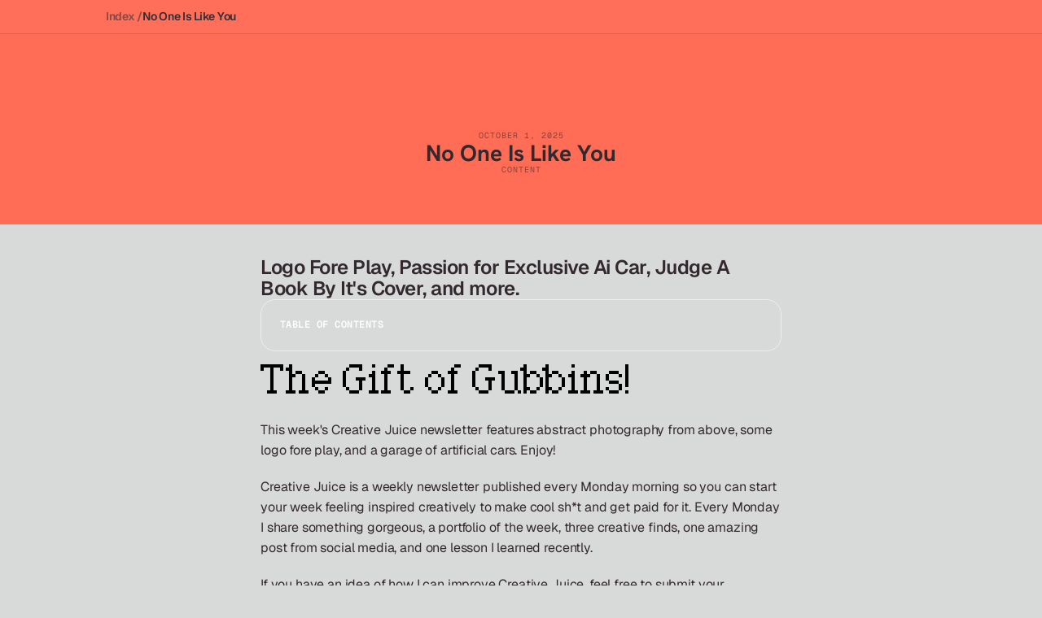

--- FILE ---
content_type: text/html
request_url: https://www.callthedesignguy.com/post/no-one-is-like-you
body_size: 18771
content:
<!doctype html>
<!-- ✨ Built with Framer • https://www.framer.com/ -->
<html lang="en">
<head>
    <meta charset="utf-8">
    
    
    <script>try{if(localStorage.get("__framer_force_showing_editorbar_since")){const n=document.createElement("link");n.rel = "modulepreload";n.href="https://framer.com/edit/init.mjs";document.head.appendChild(n)}}catch(e){}</script>
    <!-- Start of headStart -->
    
    <!-- End of headStart -->
    <meta name="viewport" content="width=1200">
    <meta name="generator" content="Framer 0797073">
    <title>No One Is Like You | Call The Design Guy for Branding &amp; Digital Design</title>
    <meta name="description" content="2000+ Designers and creatives start their week inspired with the Creative Juice newsletter. Sign up for free to get the #1 design and creative inspiration newsletter every Monday and get your creative juices flowing.">
    <meta name="framer-search-index" content="https://framerusercontent.com/sites/2EKf9pbF6Sfi47dets8kI1/searchIndex-Dh018wGDXIMa.json">
    <meta name="framer-search-index-fallback" content="https://framerusercontent.com/sites/2EKf9pbF6Sfi47dets8kI1/searchIndex-UA7Npn6Sp9fj.json">
    <link href="https://framerusercontent.com/images/CnUFzBn2PKVDGjKQ6FKA3UWSEEQ.png" rel="icon" media="(prefers-color-scheme: light)">
    <link href="https://framerusercontent.com/images/DbW5yAGcMNFQzPYc0kkNdZ9PoIk.png" rel="icon" media="(prefers-color-scheme: dark)">
    <link rel="apple-touch-icon" href="https://framerusercontent.com/images/zJKbrXPwhpAOAxEE5WyELjhVEsY.png">
    <!-- Open Graph / Facebook -->
    <meta property="og:type" content="website">
    <meta property="og:title" content="No One Is Like You | Call The Design Guy for Branding &amp; Digital Design">
    <meta property="og:description" content="2000+ Designers and creatives start their week inspired with the Creative Juice newsletter. Sign up for free to get the #1 design and creative inspiration newsletter every Monday and get your creative juices flowing."><meta property="og:image" content="https://framerusercontent.com/images/LoVc7bCRfsvOW89kzeQMrGZ9l5Q.webp?width=800&amp;height=450">
    <!-- Twitter -->
    <meta name="twitter:card" content="summary_large_image">
    <meta name="twitter:title" content="No One Is Like You | Call The Design Guy for Branding &amp; Digital Design">
    <meta name="twitter:description" content="2000+ Designers and creatives start their week inspired with the Creative Juice newsletter. Sign up for free to get the #1 design and creative inspiration newsletter every Monday and get your creative juices flowing."><meta name="twitter:image" content="https://framerusercontent.com/images/LoVc7bCRfsvOW89kzeQMrGZ9l5Q.webp?width=800&amp;height=450">
    
    <!-- Global site tag (gtag.js) - Google Analytics -->
    <script async src="https://www.googletagmanager.com/gtag/js?id=G-1Y0ZKR42MM"></script>
    <script>
      window.dataLayer = window.dataLayer || [];
      function gtag(){window.dataLayer.push(arguments);}
      gtag('js', new Date());
      gtag('config', 'G-1Y0ZKR42MM');
    </script>
    
    <style data-framer-font-css>/* cyrillic */
@font-face {
  font-family: 'Geist';
  font-style: normal;
  font-weight: 400;
  font-display: swap;
  src: url(https://fonts.gstatic.com/s/geist/v4/gyByhwUxId8gMEwYGFWfOw.woff2) format('woff2');
  unicode-range: U+0301, U+0400-045F, U+0490-0491, U+04B0-04B1, U+2116;
}
/* latin-ext */
@font-face {
  font-family: 'Geist';
  font-style: normal;
  font-weight: 400;
  font-display: swap;
  src: url(https://fonts.gstatic.com/s/geist/v4/gyByhwUxId8gMEwSGFWfOw.woff2) format('woff2');
  unicode-range: U+0100-02BA, U+02BD-02C5, U+02C7-02CC, U+02CE-02D7, U+02DD-02FF, U+0304, U+0308, U+0329, U+1D00-1DBF, U+1E00-1E9F, U+1EF2-1EFF, U+2020, U+20A0-20AB, U+20AD-20C0, U+2113, U+2C60-2C7F, U+A720-A7FF;
}
/* latin */
@font-face {
  font-family: 'Geist';
  font-style: normal;
  font-weight: 400;
  font-display: swap;
  src: url(https://fonts.gstatic.com/s/geist/v4/gyByhwUxId8gMEwcGFU.woff2) format('woff2');
  unicode-range: U+0000-00FF, U+0131, U+0152-0153, U+02BB-02BC, U+02C6, U+02DA, U+02DC, U+0304, U+0308, U+0329, U+2000-206F, U+20AC, U+2122, U+2191, U+2193, U+2212, U+2215, U+FEFF, U+FFFD;
}
/* cyrillic */
@font-face {
  font-family: 'Geist';
  font-style: normal;
  font-weight: 500;
  font-display: swap;
  src: url(https://fonts.gstatic.com/s/geist/v4/gyByhwUxId8gMEwYGFWfOw.woff2) format('woff2');
  unicode-range: U+0301, U+0400-045F, U+0490-0491, U+04B0-04B1, U+2116;
}
/* latin-ext */
@font-face {
  font-family: 'Geist';
  font-style: normal;
  font-weight: 500;
  font-display: swap;
  src: url(https://fonts.gstatic.com/s/geist/v4/gyByhwUxId8gMEwSGFWfOw.woff2) format('woff2');
  unicode-range: U+0100-02BA, U+02BD-02C5, U+02C7-02CC, U+02CE-02D7, U+02DD-02FF, U+0304, U+0308, U+0329, U+1D00-1DBF, U+1E00-1E9F, U+1EF2-1EFF, U+2020, U+20A0-20AB, U+20AD-20C0, U+2113, U+2C60-2C7F, U+A720-A7FF;
}
/* latin */
@font-face {
  font-family: 'Geist';
  font-style: normal;
  font-weight: 500;
  font-display: swap;
  src: url(https://fonts.gstatic.com/s/geist/v4/gyByhwUxId8gMEwcGFU.woff2) format('woff2');
  unicode-range: U+0000-00FF, U+0131, U+0152-0153, U+02BB-02BC, U+02C6, U+02DA, U+02DC, U+0304, U+0308, U+0329, U+2000-206F, U+20AC, U+2122, U+2191, U+2193, U+2212, U+2215, U+FEFF, U+FFFD;
}
/* cyrillic */
@font-face {
  font-family: 'Geist';
  font-style: normal;
  font-weight: 600;
  font-display: swap;
  src: url(https://fonts.gstatic.com/s/geist/v4/gyByhwUxId8gMEwYGFWfOw.woff2) format('woff2');
  unicode-range: U+0301, U+0400-045F, U+0490-0491, U+04B0-04B1, U+2116;
}
/* latin-ext */
@font-face {
  font-family: 'Geist';
  font-style: normal;
  font-weight: 600;
  font-display: swap;
  src: url(https://fonts.gstatic.com/s/geist/v4/gyByhwUxId8gMEwSGFWfOw.woff2) format('woff2');
  unicode-range: U+0100-02BA, U+02BD-02C5, U+02C7-02CC, U+02CE-02D7, U+02DD-02FF, U+0304, U+0308, U+0329, U+1D00-1DBF, U+1E00-1E9F, U+1EF2-1EFF, U+2020, U+20A0-20AB, U+20AD-20C0, U+2113, U+2C60-2C7F, U+A720-A7FF;
}
/* latin */
@font-face {
  font-family: 'Geist';
  font-style: normal;
  font-weight: 600;
  font-display: swap;
  src: url(https://fonts.gstatic.com/s/geist/v4/gyByhwUxId8gMEwcGFU.woff2) format('woff2');
  unicode-range: U+0000-00FF, U+0131, U+0152-0153, U+02BB-02BC, U+02C6, U+02DA, U+02DC, U+0304, U+0308, U+0329, U+2000-206F, U+20AC, U+2122, U+2191, U+2193, U+2212, U+2215, U+FEFF, U+FFFD;
}
/* cyrillic */
@font-face {
  font-family: 'Geist';
  font-style: normal;
  font-weight: 700;
  font-display: swap;
  src: url(https://fonts.gstatic.com/s/geist/v4/gyByhwUxId8gMEwYGFWfOw.woff2) format('woff2');
  unicode-range: U+0301, U+0400-045F, U+0490-0491, U+04B0-04B1, U+2116;
}
/* latin-ext */
@font-face {
  font-family: 'Geist';
  font-style: normal;
  font-weight: 700;
  font-display: swap;
  src: url(https://fonts.gstatic.com/s/geist/v4/gyByhwUxId8gMEwSGFWfOw.woff2) format('woff2');
  unicode-range: U+0100-02BA, U+02BD-02C5, U+02C7-02CC, U+02CE-02D7, U+02DD-02FF, U+0304, U+0308, U+0329, U+1D00-1DBF, U+1E00-1E9F, U+1EF2-1EFF, U+2020, U+20A0-20AB, U+20AD-20C0, U+2113, U+2C60-2C7F, U+A720-A7FF;
}
/* latin */
@font-face {
  font-family: 'Geist';
  font-style: normal;
  font-weight: 700;
  font-display: swap;
  src: url(https://fonts.gstatic.com/s/geist/v4/gyByhwUxId8gMEwcGFU.woff2) format('woff2');
  unicode-range: U+0000-00FF, U+0131, U+0152-0153, U+02BB-02BC, U+02C6, U+02DA, U+02DC, U+0304, U+0308, U+0329, U+2000-206F, U+20AC, U+2122, U+2191, U+2193, U+2212, U+2215, U+FEFF, U+FFFD;
}
/* latin-ext */
@font-face {
  font-family: 'Instrument Serif';
  font-style: italic;
  font-weight: 400;
  font-display: swap;
  src: url(https://fonts.gstatic.com/s/instrumentserif/v5/jizHRFtNs2ka5fXjeivQ4LroWlx-6zAjgn7MsNo.woff2) format('woff2');
  unicode-range: U+0100-02BA, U+02BD-02C5, U+02C7-02CC, U+02CE-02D7, U+02DD-02FF, U+0304, U+0308, U+0329, U+1D00-1DBF, U+1E00-1E9F, U+1EF2-1EFF, U+2020, U+20A0-20AB, U+20AD-20C0, U+2113, U+2C60-2C7F, U+A720-A7FF;
}
/* latin */
@font-face {
  font-family: 'Instrument Serif';
  font-style: italic;
  font-weight: 400;
  font-display: swap;
  src: url(https://fonts.gstatic.com/s/instrumentserif/v5/jizHRFtNs2ka5fXjeivQ4LroWlx-6zAjjH7M.woff2) format('woff2');
  unicode-range: U+0000-00FF, U+0131, U+0152-0153, U+02BB-02BC, U+02C6, U+02DA, U+02DC, U+0304, U+0308, U+0329, U+2000-206F, U+20AC, U+2122, U+2191, U+2193, U+2212, U+2215, U+FEFF, U+FFFD;
}
/* cyrillic-ext */
@font-face {
  font-family: 'Fragment Mono';
  font-style: normal;
  font-weight: 400;
  src: url(https://fonts.gstatic.com/s/fragmentmono/v6/4iCr6K5wfMRRjxp0DA6-2CLnB45HhrUI.woff2) format('woff2');
  unicode-range: U+0460-052F, U+1C80-1C8A, U+20B4, U+2DE0-2DFF, U+A640-A69F, U+FE2E-FE2F;
}
/* latin-ext */
@font-face {
  font-family: 'Fragment Mono';
  font-style: normal;
  font-weight: 400;
  src: url(https://fonts.gstatic.com/s/fragmentmono/v6/4iCr6K5wfMRRjxp0DA6-2CLnB41HhrUI.woff2) format('woff2');
  unicode-range: U+0100-02BA, U+02BD-02C5, U+02C7-02CC, U+02CE-02D7, U+02DD-02FF, U+0304, U+0308, U+0329, U+1D00-1DBF, U+1E00-1E9F, U+1EF2-1EFF, U+2020, U+20A0-20AB, U+20AD-20C0, U+2113, U+2C60-2C7F, U+A720-A7FF;
}
/* latin */
@font-face {
  font-family: 'Fragment Mono';
  font-style: normal;
  font-weight: 400;
  src: url(https://fonts.gstatic.com/s/fragmentmono/v6/4iCr6K5wfMRRjxp0DA6-2CLnB4NHhg.woff2) format('woff2');
  unicode-range: U+0000-00FF, U+0131, U+0152-0153, U+02BB-02BC, U+02C6, U+02DA, U+02DC, U+0304, U+0308, U+0329, U+2000-206F, U+20AC, U+2122, U+2191, U+2193, U+2212, U+2215, U+FEFF, U+FFFD;
}
/* cyrillic */
@font-face {
  font-family: 'Geist Mono';
  font-style: normal;
  font-weight: 500;
  src: url(https://fonts.gstatic.com/s/geistmono/v4/or3nQ6H-1_WfwkMZI_qYFrMdmgPn.woff2) format('woff2');
  unicode-range: U+0301, U+0400-045F, U+0490-0491, U+04B0-04B1, U+2116;
}
/* latin-ext */
@font-face {
  font-family: 'Geist Mono';
  font-style: normal;
  font-weight: 500;
  src: url(https://fonts.gstatic.com/s/geistmono/v4/or3nQ6H-1_WfwkMZI_qYFrkdmgPn.woff2) format('woff2');
  unicode-range: U+0100-02BA, U+02BD-02C5, U+02C7-02CC, U+02CE-02D7, U+02DD-02FF, U+0304, U+0308, U+0329, U+1D00-1DBF, U+1E00-1E9F, U+1EF2-1EFF, U+2020, U+20A0-20AB, U+20AD-20C0, U+2113, U+2C60-2C7F, U+A720-A7FF;
}
/* latin */
@font-face {
  font-family: 'Geist Mono';
  font-style: normal;
  font-weight: 500;
  src: url(https://fonts.gstatic.com/s/geistmono/v4/or3nQ6H-1_WfwkMZI_qYFrcdmg.woff2) format('woff2');
  unicode-range: U+0000-00FF, U+0131, U+0152-0153, U+02BB-02BC, U+02C6, U+02DA, U+02DC, U+0304, U+0308, U+0329, U+2000-206F, U+20AC, U+2122, U+2191, U+2193, U+2212, U+2215, U+FEFF, U+FFFD;
}
/* cyrillic */
@font-face {
  font-family: 'Geist Mono';
  font-style: normal;
  font-weight: 600;
  src: url(https://fonts.gstatic.com/s/geistmono/v4/or3nQ6H-1_WfwkMZI_qYFrMdmgPn.woff2) format('woff2');
  unicode-range: U+0301, U+0400-045F, U+0490-0491, U+04B0-04B1, U+2116;
}
/* latin-ext */
@font-face {
  font-family: 'Geist Mono';
  font-style: normal;
  font-weight: 600;
  src: url(https://fonts.gstatic.com/s/geistmono/v4/or3nQ6H-1_WfwkMZI_qYFrkdmgPn.woff2) format('woff2');
  unicode-range: U+0100-02BA, U+02BD-02C5, U+02C7-02CC, U+02CE-02D7, U+02DD-02FF, U+0304, U+0308, U+0329, U+1D00-1DBF, U+1E00-1E9F, U+1EF2-1EFF, U+2020, U+20A0-20AB, U+20AD-20C0, U+2113, U+2C60-2C7F, U+A720-A7FF;
}
/* latin */
@font-face {
  font-family: 'Geist Mono';
  font-style: normal;
  font-weight: 600;
  src: url(https://fonts.gstatic.com/s/geistmono/v4/or3nQ6H-1_WfwkMZI_qYFrcdmg.woff2) format('woff2');
  unicode-range: U+0000-00FF, U+0131, U+0152-0153, U+02BB-02BC, U+02C6, U+02DA, U+02DC, U+0304, U+0308, U+0329, U+2000-206F, U+20AC, U+2122, U+2191, U+2193, U+2212, U+2215, U+FEFF, U+FFFD;
}
/* cyrillic-ext */
@font-face {
  font-family: 'JetBrains Mono';
  font-style: normal;
  font-weight: 400;
  src: url(https://fonts.gstatic.com/s/jetbrainsmono/v24/tDbv2o-flEEny0FZhsfKu5WU4zr3E_BX0PnT8RD8yKwBNntkaToggR7BYRbKPx3cwhsk.woff2) format('woff2');
  unicode-range: U+0460-052F, U+1C80-1C8A, U+20B4, U+2DE0-2DFF, U+A640-A69F, U+FE2E-FE2F;
}
/* cyrillic */
@font-face {
  font-family: 'JetBrains Mono';
  font-style: normal;
  font-weight: 400;
  src: url(https://fonts.gstatic.com/s/jetbrainsmono/v24/tDbv2o-flEEny0FZhsfKu5WU4zr3E_BX0PnT8RD8yKwBNntkaToggR7BYRbKPxTcwhsk.woff2) format('woff2');
  unicode-range: U+0301, U+0400-045F, U+0490-0491, U+04B0-04B1, U+2116;
}
/* greek */
@font-face {
  font-family: 'JetBrains Mono';
  font-style: normal;
  font-weight: 400;
  src: url(https://fonts.gstatic.com/s/jetbrainsmono/v24/tDbv2o-flEEny0FZhsfKu5WU4zr3E_BX0PnT8RD8yKwBNntkaToggR7BYRbKPxPcwhsk.woff2) format('woff2');
  unicode-range: U+0370-0377, U+037A-037F, U+0384-038A, U+038C, U+038E-03A1, U+03A3-03FF;
}
/* vietnamese */
@font-face {
  font-family: 'JetBrains Mono';
  font-style: normal;
  font-weight: 400;
  src: url(https://fonts.gstatic.com/s/jetbrainsmono/v24/tDbv2o-flEEny0FZhsfKu5WU4zr3E_BX0PnT8RD8yKwBNntkaToggR7BYRbKPx_cwhsk.woff2) format('woff2');
  unicode-range: U+0102-0103, U+0110-0111, U+0128-0129, U+0168-0169, U+01A0-01A1, U+01AF-01B0, U+0300-0301, U+0303-0304, U+0308-0309, U+0323, U+0329, U+1EA0-1EF9, U+20AB;
}
/* latin-ext */
@font-face {
  font-family: 'JetBrains Mono';
  font-style: normal;
  font-weight: 400;
  src: url(https://fonts.gstatic.com/s/jetbrainsmono/v24/tDbv2o-flEEny0FZhsfKu5WU4zr3E_BX0PnT8RD8yKwBNntkaToggR7BYRbKPx7cwhsk.woff2) format('woff2');
  unicode-range: U+0100-02BA, U+02BD-02C5, U+02C7-02CC, U+02CE-02D7, U+02DD-02FF, U+0304, U+0308, U+0329, U+1D00-1DBF, U+1E00-1E9F, U+1EF2-1EFF, U+2020, U+20A0-20AB, U+20AD-20C0, U+2113, U+2C60-2C7F, U+A720-A7FF;
}
/* latin */
@font-face {
  font-family: 'JetBrains Mono';
  font-style: normal;
  font-weight: 400;
  src: url(https://fonts.gstatic.com/s/jetbrainsmono/v24/tDbv2o-flEEny0FZhsfKu5WU4zr3E_BX0PnT8RD8yKwBNntkaToggR7BYRbKPxDcwg.woff2) format('woff2');
  unicode-range: U+0000-00FF, U+0131, U+0152-0153, U+02BB-02BC, U+02C6, U+02DA, U+02DC, U+0304, U+0308, U+0329, U+2000-206F, U+20AC, U+2122, U+2191, U+2193, U+2212, U+2215, U+FEFF, U+FFFD;
}
/* cyrillic-ext */
@font-face {
  font-family: 'JetBrains Mono';
  font-style: normal;
  font-weight: 600;
  src: url(https://fonts.gstatic.com/s/jetbrainsmono/v24/tDbv2o-flEEny0FZhsfKu5WU4zr3E_BX0PnT8RD8yKwBNntkaToggR7BYRbKPx3cwhsk.woff2) format('woff2');
  unicode-range: U+0460-052F, U+1C80-1C8A, U+20B4, U+2DE0-2DFF, U+A640-A69F, U+FE2E-FE2F;
}
/* cyrillic */
@font-face {
  font-family: 'JetBrains Mono';
  font-style: normal;
  font-weight: 600;
  src: url(https://fonts.gstatic.com/s/jetbrainsmono/v24/tDbv2o-flEEny0FZhsfKu5WU4zr3E_BX0PnT8RD8yKwBNntkaToggR7BYRbKPxTcwhsk.woff2) format('woff2');
  unicode-range: U+0301, U+0400-045F, U+0490-0491, U+04B0-04B1, U+2116;
}
/* greek */
@font-face {
  font-family: 'JetBrains Mono';
  font-style: normal;
  font-weight: 600;
  src: url(https://fonts.gstatic.com/s/jetbrainsmono/v24/tDbv2o-flEEny0FZhsfKu5WU4zr3E_BX0PnT8RD8yKwBNntkaToggR7BYRbKPxPcwhsk.woff2) format('woff2');
  unicode-range: U+0370-0377, U+037A-037F, U+0384-038A, U+038C, U+038E-03A1, U+03A3-03FF;
}
/* vietnamese */
@font-face {
  font-family: 'JetBrains Mono';
  font-style: normal;
  font-weight: 600;
  src: url(https://fonts.gstatic.com/s/jetbrainsmono/v24/tDbv2o-flEEny0FZhsfKu5WU4zr3E_BX0PnT8RD8yKwBNntkaToggR7BYRbKPx_cwhsk.woff2) format('woff2');
  unicode-range: U+0102-0103, U+0110-0111, U+0128-0129, U+0168-0169, U+01A0-01A1, U+01AF-01B0, U+0300-0301, U+0303-0304, U+0308-0309, U+0323, U+0329, U+1EA0-1EF9, U+20AB;
}
/* latin-ext */
@font-face {
  font-family: 'JetBrains Mono';
  font-style: normal;
  font-weight: 600;
  src: url(https://fonts.gstatic.com/s/jetbrainsmono/v24/tDbv2o-flEEny0FZhsfKu5WU4zr3E_BX0PnT8RD8yKwBNntkaToggR7BYRbKPx7cwhsk.woff2) format('woff2');
  unicode-range: U+0100-02BA, U+02BD-02C5, U+02C7-02CC, U+02CE-02D7, U+02DD-02FF, U+0304, U+0308, U+0329, U+1D00-1DBF, U+1E00-1E9F, U+1EF2-1EFF, U+2020, U+20A0-20AB, U+20AD-20C0, U+2113, U+2C60-2C7F, U+A720-A7FF;
}
/* latin */
@font-face {
  font-family: 'JetBrains Mono';
  font-style: normal;
  font-weight: 600;
  src: url(https://fonts.gstatic.com/s/jetbrainsmono/v24/tDbv2o-flEEny0FZhsfKu5WU4zr3E_BX0PnT8RD8yKwBNntkaToggR7BYRbKPxDcwg.woff2) format('woff2');
  unicode-range: U+0000-00FF, U+0131, U+0152-0153, U+02BB-02BC, U+02C6, U+02DA, U+02DC, U+0304, U+0308, U+0329, U+2000-206F, U+20AC, U+2122, U+2191, U+2193, U+2212, U+2215, U+FEFF, U+FFFD;
}

@font-face { font-family: "Geist"; src: url("https://fonts.gstatic.com/s/geist/v4/gyBhhwUxId8gMGYQMKR3pzfaWI_RNeQ4mJPby1QNtA.woff2"); font-style: normal; font-weight: 900 }
@font-face { font-family: "Geist Mono Variable"; src: url("https://fonts.gstatic.com/s/geistmono/v4/or3nQ6H-1_WfwkMZI_qYJrUXmzPnnks.woff2"); font-style: normal; font-weight: 400 }
@font-face { font-family: "Hanken Grotesk"; src: url("https://fonts.gstatic.com/s/hankengrotesk/v12/ieVq2YZDLWuGJpnzaiwFXS9tYvBRzyFLlZg_f_NcVGFa5PpNzXhRKA.woff2"); font-display: swap; font-style: normal; font-weight: 700 }
@font-face { font-family: "Instrument Serif"; src: url("https://fonts.gstatic.com/s/instrumentserif/v5/jizBRFtNs2ka5fXjeivQ4LroWlx-2zcZj1bIkNo.woff2"); font-display: swap; font-style: normal; font-weight: 400 }
@font-face { font-family: "New York Regular"; src: url("https://framerusercontent.com/assets/Oqh8PacUOPTb4nDp91jdjzHUSWM.woff2"); font-display: swap }
@font-face { font-family: "Inter"; src: url("https://framerusercontent.com/assets/5vvr9Vy74if2I6bQbJvbw7SY1pQ.woff2"); font-display: swap; font-style: normal; font-weight: 400; unicode-range: U+0460-052F, U+1C80-1C88, U+20B4, U+2DE0-2DFF, U+A640-A69F, U+FE2E-FE2F }
@font-face { font-family: "Inter"; src: url("https://framerusercontent.com/assets/EOr0mi4hNtlgWNn9if640EZzXCo.woff2"); font-display: swap; font-style: normal; font-weight: 400; unicode-range: U+0301, U+0400-045F, U+0490-0491, U+04B0-04B1, U+2116 }
@font-face { font-family: "Inter"; src: url("https://framerusercontent.com/assets/Y9k9QrlZAqio88Klkmbd8VoMQc.woff2"); font-display: swap; font-style: normal; font-weight: 400; unicode-range: U+1F00-1FFF }
@font-face { font-family: "Inter"; src: url("https://framerusercontent.com/assets/OYrD2tBIBPvoJXiIHnLoOXnY9M.woff2"); font-display: swap; font-style: normal; font-weight: 400; unicode-range: U+0370-03FF }
@font-face { font-family: "Inter"; src: url("https://framerusercontent.com/assets/JeYwfuaPfZHQhEG8U5gtPDZ7WQ.woff2"); font-display: swap; font-style: normal; font-weight: 400; unicode-range: U+0100-024F, U+0259, U+1E00-1EFF, U+2020, U+20A0-20AB, U+20AD-20CF, U+2113, U+2C60-2C7F, U+A720-A7FF }
@font-face { font-family: "Inter"; src: url("https://framerusercontent.com/assets/GrgcKwrN6d3Uz8EwcLHZxwEfC4.woff2"); font-display: swap; font-style: normal; font-weight: 400; unicode-range: U+0000-00FF, U+0131, U+0152-0153, U+02BB-02BC, U+02C6, U+02DA, U+02DC, U+2000-206F, U+2070, U+2074-207E, U+2080-208E, U+20AC, U+2122, U+2191, U+2193, U+2212, U+2215, U+FEFF, U+FFFD }
@font-face { font-family: "Inter"; src: url("https://framerusercontent.com/assets/b6Y37FthZeALduNqHicBT6FutY.woff2"); font-display: swap; font-style: normal; font-weight: 400; unicode-range: U+0102-0103, U+0110-0111, U+0128-0129, U+0168-0169, U+01A0-01A1, U+01AF-01B0, U+1EA0-1EF9, U+20AB }
@font-face { font-family: "Inter"; src: url("https://framerusercontent.com/assets/DpPBYI0sL4fYLgAkX8KXOPVt7c.woff2"); font-display: swap; font-style: normal; font-weight: 700; unicode-range: U+0460-052F, U+1C80-1C88, U+20B4, U+2DE0-2DFF, U+A640-A69F, U+FE2E-FE2F }
@font-face { font-family: "Inter"; src: url("https://framerusercontent.com/assets/4RAEQdEOrcnDkhHiiCbJOw92Lk.woff2"); font-display: swap; font-style: normal; font-weight: 700; unicode-range: U+0301, U+0400-045F, U+0490-0491, U+04B0-04B1, U+2116 }
@font-face { font-family: "Inter"; src: url("https://framerusercontent.com/assets/1K3W8DizY3v4emK8Mb08YHxTbs.woff2"); font-display: swap; font-style: normal; font-weight: 700; unicode-range: U+1F00-1FFF }
@font-face { font-family: "Inter"; src: url("https://framerusercontent.com/assets/tUSCtfYVM1I1IchuyCwz9gDdQ.woff2"); font-display: swap; font-style: normal; font-weight: 700; unicode-range: U+0370-03FF }
@font-face { font-family: "Inter"; src: url("https://framerusercontent.com/assets/VgYFWiwsAC5OYxAycRXXvhze58.woff2"); font-display: swap; font-style: normal; font-weight: 700; unicode-range: U+0100-024F, U+0259, U+1E00-1EFF, U+2020, U+20A0-20AB, U+20AD-20CF, U+2113, U+2C60-2C7F, U+A720-A7FF }
@font-face { font-family: "Inter"; src: url("https://framerusercontent.com/assets/syRNPWzAMIrcJ3wIlPIP43KjQs.woff2"); font-display: swap; font-style: normal; font-weight: 700; unicode-range: U+0000-00FF, U+0131, U+0152-0153, U+02BB-02BC, U+02C6, U+02DA, U+02DC, U+2000-206F, U+2070, U+2074-207E, U+2080-208E, U+20AC, U+2122, U+2191, U+2193, U+2212, U+2215, U+FEFF, U+FFFD }
@font-face { font-family: "Inter"; src: url("https://framerusercontent.com/assets/GIryZETIX4IFypco5pYZONKhJIo.woff2"); font-display: swap; font-style: normal; font-weight: 700; unicode-range: U+0102-0103, U+0110-0111, U+0128-0129, U+0168-0169, U+01A0-01A1, U+01AF-01B0, U+1EA0-1EF9, U+20AB }
@font-face { font-family: "Inter"; src: url("https://framerusercontent.com/assets/H89BbHkbHDzlxZzxi8uPzTsp90.woff2"); font-display: swap; font-style: italic; font-weight: 700; unicode-range: U+0460-052F, U+1C80-1C88, U+20B4, U+2DE0-2DFF, U+A640-A69F, U+FE2E-FE2F }
@font-face { font-family: "Inter"; src: url("https://framerusercontent.com/assets/u6gJwDuwB143kpNK1T1MDKDWkMc.woff2"); font-display: swap; font-style: italic; font-weight: 700; unicode-range: U+0301, U+0400-045F, U+0490-0491, U+04B0-04B1, U+2116 }
@font-face { font-family: "Inter"; src: url("https://framerusercontent.com/assets/43sJ6MfOPh1LCJt46OvyDuSbA6o.woff2"); font-display: swap; font-style: italic; font-weight: 700; unicode-range: U+1F00-1FFF }
@font-face { font-family: "Inter"; src: url("https://framerusercontent.com/assets/wccHG0r4gBDAIRhfHiOlq6oEkqw.woff2"); font-display: swap; font-style: italic; font-weight: 700; unicode-range: U+0370-03FF }
@font-face { font-family: "Inter"; src: url("https://framerusercontent.com/assets/WZ367JPwf9bRW6LdTHN8rXgSjw.woff2"); font-display: swap; font-style: italic; font-weight: 700; unicode-range: U+0100-024F, U+0259, U+1E00-1EFF, U+2020, U+20A0-20AB, U+20AD-20CF, U+2113, U+2C60-2C7F, U+A720-A7FF }
@font-face { font-family: "Inter"; src: url("https://framerusercontent.com/assets/ia3uin3hQWqDrVloC1zEtYHWw.woff2"); font-display: swap; font-style: italic; font-weight: 700; unicode-range: U+0000-00FF, U+0131, U+0152-0153, U+02BB-02BC, U+02C6, U+02DA, U+02DC, U+2000-206F, U+2070, U+2074-207E, U+2080-208E, U+20AC, U+2122, U+2191, U+2193, U+2212, U+2215, U+FEFF, U+FFFD }
@font-face { font-family: "Inter"; src: url("https://framerusercontent.com/assets/2A4Xx7CngadFGlVV4xrO06OBHY.woff2"); font-display: swap; font-style: italic; font-weight: 700; unicode-range: U+0102-0103, U+0110-0111, U+0128-0129, U+0168-0169, U+01A0-01A1, U+01AF-01B0, U+1EA0-1EF9, U+20AB }
@font-face { font-family: "Inter"; src: url("https://framerusercontent.com/assets/CfMzU8w2e7tHgF4T4rATMPuWosA.woff2"); font-display: swap; font-style: italic; font-weight: 400; unicode-range: U+0460-052F, U+1C80-1C88, U+20B4, U+2DE0-2DFF, U+A640-A69F, U+FE2E-FE2F }
@font-face { font-family: "Inter"; src: url("https://framerusercontent.com/assets/867QObYax8ANsfX4TGEVU9YiCM.woff2"); font-display: swap; font-style: italic; font-weight: 400; unicode-range: U+0301, U+0400-045F, U+0490-0491, U+04B0-04B1, U+2116 }
@font-face { font-family: "Inter"; src: url("https://framerusercontent.com/assets/Oyn2ZbENFdnW7mt2Lzjk1h9Zb9k.woff2"); font-display: swap; font-style: italic; font-weight: 400; unicode-range: U+1F00-1FFF }
@font-face { font-family: "Inter"; src: url("https://framerusercontent.com/assets/cdAe8hgZ1cMyLu9g005pAW3xMo.woff2"); font-display: swap; font-style: italic; font-weight: 400; unicode-range: U+0370-03FF }
@font-face { font-family: "Inter"; src: url("https://framerusercontent.com/assets/DOfvtmE1UplCq161m6Hj8CSQYg.woff2"); font-display: swap; font-style: italic; font-weight: 400; unicode-range: U+0100-024F, U+0259, U+1E00-1EFF, U+2020, U+20A0-20AB, U+20AD-20CF, U+2113, U+2C60-2C7F, U+A720-A7FF }
@font-face { font-family: "Inter"; src: url("https://framerusercontent.com/assets/pKRFNWFoZl77qYCAIp84lN1h944.woff2"); font-display: swap; font-style: italic; font-weight: 400; unicode-range: U+0000-00FF, U+0131, U+0152-0153, U+02BB-02BC, U+02C6, U+02DA, U+02DC, U+2000-206F, U+2070, U+2074-207E, U+2080-208E, U+20AC, U+2122, U+2191, U+2193, U+2212, U+2215, U+FEFF, U+FFFD }
@font-face { font-family: "Inter"; src: url("https://framerusercontent.com/assets/tKtBcDnBMevsEEJKdNGhhkLzYo.woff2"); font-display: swap; font-style: italic; font-weight: 400; unicode-range: U+0102-0103, U+0110-0111, U+0128-0129, U+0168-0169, U+01A0-01A1, U+01AF-01B0, U+1EA0-1EF9, U+20AB }
@font-face { font-family: "Inter"; src: url("https://framerusercontent.com/assets/DXD0Q7LSl7HEvDzucnyLnGBHM.woff2"); font-display: swap; font-style: normal; font-weight: 700; unicode-range: U+0000-00FF, U+0131, U+0152-0153, U+02BB-02BC, U+02C6, U+02DA, U+02DC, U+2000-206F, U+2074, U+20AC, U+2122, U+2191, U+2193, U+2212, U+2215, U+FEFF, U+FFFD }
@font-face { font-family: "Inter"; src: url("https://framerusercontent.com/assets/mkY5Sgyq51ik0AMrSBwhm9DJg.woff2"); font-style: normal; font-weight: 900; unicode-range: U+0460-052F, U+1C80-1C88, U+20B4, U+2DE0-2DFF, U+A640-A69F, U+FE2E-FE2F }
@font-face { font-family: "Inter"; src: url("https://framerusercontent.com/assets/X5hj6qzcHUYv7h1390c8Rhm6550.woff2"); font-style: normal; font-weight: 900; unicode-range: U+0301, U+0400-045F, U+0490-0491, U+04B0-04B1, U+2116 }
@font-face { font-family: "Inter"; src: url("https://framerusercontent.com/assets/gQhNpS3tN86g8RcVKYUUaKt2oMQ.woff2"); font-style: normal; font-weight: 900; unicode-range: U+1F00-1FFF }
@font-face { font-family: "Inter"; src: url("https://framerusercontent.com/assets/cugnVhSraaRyANCaUtI5FV17wk.woff2"); font-style: normal; font-weight: 900; unicode-range: U+0370-03FF }
@font-face { font-family: "Inter"; src: url("https://framerusercontent.com/assets/5HcVoGak8k5agFJSaKa4floXVu0.woff2"); font-style: normal; font-weight: 900; unicode-range: U+0100-024F, U+0259, U+1E00-1EFF, U+2020, U+20A0-20AB, U+20AD-20CF, U+2113, U+2C60-2C7F, U+A720-A7FF }
@font-face { font-family: "Inter"; src: url("https://framerusercontent.com/assets/jn4BtSPLlS0NDp1KiFAtFKiiY0o.woff2"); font-style: normal; font-weight: 900; unicode-range: U+0000-00FF, U+0131, U+0152-0153, U+02BB-02BC, U+02C6, U+02DA, U+02DC, U+2000-206F, U+2074, U+20AC, U+2122, U+2191, U+2193, U+2212, U+2215, U+FEFF, U+FFFD }
@font-face { font-family: "Inter"; src: url("https://framerusercontent.com/assets/P2Bw01CtL0b9wqygO0sSVogWbo.woff2"); font-style: normal; font-weight: 900; unicode-range: U+0102-0103, U+0110-0111, U+0128-0129, U+0168-0169, U+01A0-01A1, U+01AF-01B0, U+1EA0-1EF9, U+20AB }
@font-face { font-family: "Inter"; src: url("https://framerusercontent.com/assets/05KsVHGDmqXSBXM4yRZ65P8i0s.woff2"); font-style: italic; font-weight: 900; unicode-range: U+0460-052F, U+1C80-1C88, U+20B4, U+2DE0-2DFF, U+A640-A69F, U+FE2E-FE2F }
@font-face { font-family: "Inter"; src: url("https://framerusercontent.com/assets/ky8ovPukK4dJ1Pxq74qGhOqCYI.woff2"); font-style: italic; font-weight: 900; unicode-range: U+0301, U+0400-045F, U+0490-0491, U+04B0-04B1, U+2116 }
@font-face { font-family: "Inter"; src: url("https://framerusercontent.com/assets/vvNSqIj42qeQ2bvCRBIWKHscrc.woff2"); font-style: italic; font-weight: 900; unicode-range: U+1F00-1FFF }
@font-face { font-family: "Inter"; src: url("https://framerusercontent.com/assets/3ZmXbBKToJifDV9gwcifVd1tEY.woff2"); font-style: italic; font-weight: 900; unicode-range: U+0370-03FF }
@font-face { font-family: "Inter"; src: url("https://framerusercontent.com/assets/FNfhX3dt4ChuLJq2PwdlxHO7PU.woff2"); font-style: italic; font-weight: 900; unicode-range: U+0100-024F, U+0259, U+1E00-1EFF, U+2020, U+20A0-20AB, U+20AD-20CF, U+2113, U+2C60-2C7F, U+A720-A7FF }
@font-face { font-family: "Inter"; src: url("https://framerusercontent.com/assets/g0c8vEViiXNlKAgI4Ymmk3Ig.woff2"); font-style: italic; font-weight: 900; unicode-range: U+0000-00FF, U+0131, U+0152-0153, U+02BB-02BC, U+02C6, U+02DA, U+02DC, U+2000-206F, U+2074, U+20AC, U+2122, U+2191, U+2193, U+2212, U+2215, U+FEFF, U+FFFD }
@font-face { font-family: "Inter"; src: url("https://framerusercontent.com/assets/efTfQcBJ53kM2pB1hezSZ3RDUFs.woff2"); font-style: italic; font-weight: 900; unicode-range: U+0102-0103, U+0110-0111, U+0128-0129, U+0168-0169, U+01A0-01A1, U+01AF-01B0, U+1EA0-1EF9, U+20AB }
@font-face { font-family: "Inter"; src: url("https://framerusercontent.com/assets/QxmhnWTzLtyjIiZcfaLIJ8EFBXU.woff2"); font-display: swap; font-style: italic; font-weight: 700; unicode-range: U+0000-00FF, U+0131, U+0152-0153, U+02BB-02BC, U+02C6, U+02DA, U+02DC, U+2000-206F, U+2074, U+20AC, U+2122, U+2191, U+2193, U+2212, U+2215, U+FEFF, U+FFFD }
@font-face { font-family: "Inter"; src: url("https://framerusercontent.com/assets/hyOgCu0Xnghbimh0pE8QTvtt2AU.woff2"); font-display: swap; font-style: normal; font-weight: 600; unicode-range: U+0460-052F, U+1C80-1C88, U+20B4, U+2DE0-2DFF, U+A640-A69F, U+FE2E-FE2F }
@font-face { font-family: "Inter"; src: url("https://framerusercontent.com/assets/NeGmSOXrPBfEFIy5YZeHq17LEDA.woff2"); font-display: swap; font-style: normal; font-weight: 600; unicode-range: U+0301, U+0400-045F, U+0490-0491, U+04B0-04B1, U+2116 }
@font-face { font-family: "Inter"; src: url("https://framerusercontent.com/assets/oYaAX5himiTPYuN8vLWnqBbfD2s.woff2"); font-display: swap; font-style: normal; font-weight: 600; unicode-range: U+1F00-1FFF }
@font-face { font-family: "Inter"; src: url("https://framerusercontent.com/assets/lEJLP4R0yuCaMCjSXYHtJw72M.woff2"); font-display: swap; font-style: normal; font-weight: 600; unicode-range: U+0370-03FF }
@font-face { font-family: "Inter"; src: url("https://framerusercontent.com/assets/cRJyLNuTJR5jbyKzGi33wU9cqIQ.woff2"); font-display: swap; font-style: normal; font-weight: 600; unicode-range: U+0100-024F, U+0259, U+1E00-1EFF, U+2020, U+20A0-20AB, U+20AD-20CF, U+2113, U+2C60-2C7F, U+A720-A7FF }
@font-face { font-family: "Inter"; src: url("https://framerusercontent.com/assets/1ZFS7N918ojhhd0nQWdj3jz4w.woff2"); font-display: swap; font-style: normal; font-weight: 600; unicode-range: U+0000-00FF, U+0131, U+0152-0153, U+02BB-02BC, U+02C6, U+02DA, U+02DC, U+2000-206F, U+2074, U+20AC, U+2122, U+2191, U+2193, U+2212, U+2215, U+FEFF, U+FFFD }
@font-face { font-family: "Inter"; src: url("https://framerusercontent.com/assets/A0Wcc7NgXMjUuFdquHDrIZpzZw0.woff2"); font-display: swap; font-style: normal; font-weight: 600; unicode-range: U+0102-0103, U+0110-0111, U+0128-0129, U+0168-0169, U+01A0-01A1, U+01AF-01B0, U+1EA0-1EF9, U+20AB }
@font-face { font-family: "Inter"; src: url("https://framerusercontent.com/assets/vxBnBhH8768IFAXAb4Qf6wQHKs.woff2"); font-display: swap; font-style: italic; font-weight: 600; unicode-range: U+0460-052F, U+1C80-1C88, U+20B4, U+2DE0-2DFF, U+A640-A69F, U+FE2E-FE2F }
@font-face { font-family: "Inter"; src: url("https://framerusercontent.com/assets/zSsEuoJdh8mcFVk976C05ZfQr8.woff2"); font-display: swap; font-style: italic; font-weight: 600; unicode-range: U+0301, U+0400-045F, U+0490-0491, U+04B0-04B1, U+2116 }
@font-face { font-family: "Inter"; src: url("https://framerusercontent.com/assets/b8ezwLrN7h2AUoPEENcsTMVJ0.woff2"); font-display: swap; font-style: italic; font-weight: 600; unicode-range: U+1F00-1FFF }
@font-face { font-family: "Inter"; src: url("https://framerusercontent.com/assets/mvNEIBLyHbscgHtwfsByjXUz3XY.woff2"); font-display: swap; font-style: italic; font-weight: 600; unicode-range: U+0370-03FF }
@font-face { font-family: "Inter"; src: url("https://framerusercontent.com/assets/6FI2EneKzM3qBy5foOZXey7coCA.woff2"); font-display: swap; font-style: italic; font-weight: 600; unicode-range: U+0100-024F, U+0259, U+1E00-1EFF, U+2020, U+20A0-20AB, U+20AD-20CF, U+2113, U+2C60-2C7F, U+A720-A7FF }
@font-face { font-family: "Inter"; src: url("https://framerusercontent.com/assets/qrVgiXNd6RuQjETYQiVQ9nqCk.woff2"); font-display: swap; font-style: italic; font-weight: 600; unicode-range: U+0000-00FF, U+0131, U+0152-0153, U+02BB-02BC, U+02C6, U+02DA, U+02DC, U+2000-206F, U+2074, U+20AC, U+2122, U+2191, U+2193, U+2212, U+2215, U+FEFF, U+FFFD }
@font-face { font-family: "Inter"; src: url("https://framerusercontent.com/assets/NHHeAKJVP0ZWHk5YZnQQChIsBM.woff2"); font-display: swap; font-style: italic; font-weight: 600; unicode-range: U+0102-0103, U+0110-0111, U+0128-0129, U+0168-0169, U+01A0-01A1, U+01AF-01B0, U+1EA0-1EF9, U+20AB }
@font-face { font-family: "Karma"; src: url("https://framerusercontent.com/third-party-assets/fontshare/wf/S3KUPMHB6OIJ4NPOEODTIRWJGEETXRMK/E3PU6KNATC7TG3PST2E6ALVGR54LWSGT/NMFE7IJQ3ZNKDRRCK4LQVKX7NG6S3DOA.woff2"); font-display: swap; font-style: normal; font-weight: 400 }
@font-face { font-family: "Azeret Mono"; src: url("https://framerusercontent.com/third-party-assets/fontshare/wf/5AM7LFYTX3LDVBRVFX6QZ3TXZKGTYS5K/UJAE7UGJY3OTWV5RFK3LV6RXEY335NKE/JRA27FDEDPLFADPWJ6HKOHLCZN5ISYQT.woff2"); font-style: normal; font-weight: 900 }
@font-face { font-family: "Geist Placeholder"; src: local("Arial"); ascent-override: 94.47%; descent-override: 27.73%; line-gap-override: 0.00%; size-adjust: 106.39% }
@font-face { font-family: "Instrument Serif Placeholder"; src: local("Times New Roman"); ascent-override: 117.87%; descent-override: 36.91%; line-gap-override: 0.00%; size-adjust: 83.99% }
@font-face { font-family: "Hanken Grotesk Placeholder"; src: local("Arial"); ascent-override: 98.46%; descent-override: 29.83%; line-gap-override: 0.00%; size-adjust: 101.56% }
@font-face { font-family: "New York Regular Placeholder"; src: local("Arial"); ascent-override: 92.75%; descent-override: 21.40%; line-gap-override: 0.00%; size-adjust: 87.60% }
@font-face { font-family: "Inter Placeholder"; src: local("Arial"); ascent-override: 89.79%; descent-override: 22.36%; line-gap-override: 0.00%; size-adjust: 107.89% }
@font-face { font-family: "Karma Placeholder"; src: local("Times New Roman"); ascent-override: 84.62%; descent-override: 29.76%; line-gap-override: 7.44%; size-adjust: 107.54% }</style>
    <link href="https://fonts.gstatic.com" rel="preconnect" crossorigin>
    <link href="https://fonts.gstatic.com" rel="preconnect" crossorigin>
    <meta name="robots" content="max-image-preview:large"><link rel="canonical" href="https://www.callthedesignguy.com/post/no-one-is-like-you"><meta property="og:url" content="https://www.callthedesignguy.com/post/no-one-is-like-you"><style data-framer-css-ssr-minified data-framer-components="framer-lib-cursors-host framer-9Xb5s framer-Vydtv">html,body,#main{box-sizing:border-box;margin:0;padding:0}:root{-webkit-font-smoothing:antialiased;-moz-osx-font-smoothing:grayscale}*{box-sizing:border-box;-webkit-font-smoothing:inherit}h1,h2,h3,h4,h5,h6,p,figure{margin:0}body,input,textarea,select,button{font-family:sans-serif;font-size:12px}body{--token-bc2e7c20-feb2-40c6-9881-2798ef81de52:#d8d9d9;--token-881a8ed1-80d2-42d6-a592-29d865c2b7d9:#32292f;--token-45c4431e-4502-43bc-be73-572cc10200c9:#453e43;--token-3c651378-9dfd-4589-abb2-9dbdea5ea416:#585257;--token-81fbc7f5-f811-4ed0-bf13-b89d00f3f2e4:#6b676c;--token-413af595-371a-4e5a-b6c4-e91776ac5940:#7e7b80;--token-4dfe5ec4-78c1-4745-aaf5-fec5087209a0:#918f94;--token-c11bd6d9-9476-4491-ad20-6804ad6ab14e:#a5a4a8;--token-7ccd84ad-5074-4edd-8969-f002fd19f50f:#b8b8bc;--token-059f9693-c13a-4e2c-82b1-0f9e5a33c0cf:#fefefe;--token-4e6c6f97-68c7-4add-b8bb-a5b7dc387aa5:#f94306;--token-dfffbfcd-ee93-4c01-9829-21bc9392f973:#fb8e6a;--token-21b94df9-81ad-48d3-9fac-2ade1becf3e7:#f84307;--token-037ff96f-23e0-4742-85a3-cf1c9986f855:#db3b06;--token-6966237e-8254-4985-83b9-85ae7363f29d:#eaf2fb;--framer-will-change-override:none}@supports (background:-webkit-named-image(i)) and (not (grid-template-rows:subgrid)){body{--framer-will-change-override:transform}}body{--framer-will-change-filter-override:none}@supports (background:-webkit-named-image(i)) and (not (position-area:top right)){body{--framer-will-change-filter-override:filter}}[data-framer-component-type]{position:absolute}[data-framer-component-type=Text]{cursor:inherit}[data-framer-component-text-autosized] *{white-space:pre}[data-framer-component-type=Text]>*{text-align:var(--framer-text-alignment,start)}[data-framer-component-type=Text] span span,[data-framer-component-type=Text] p span,[data-framer-component-type=Text] h1 span,[data-framer-component-type=Text] h2 span,[data-framer-component-type=Text] h3 span,[data-framer-component-type=Text] h4 span,[data-framer-component-type=Text] h5 span,[data-framer-component-type=Text] h6 span{display:block}[data-framer-component-type=Text] span span span,[data-framer-component-type=Text] p span span,[data-framer-component-type=Text] h1 span span,[data-framer-component-type=Text] h2 span span,[data-framer-component-type=Text] h3 span span,[data-framer-component-type=Text] h4 span span,[data-framer-component-type=Text] h5 span span,[data-framer-component-type=Text] h6 span span{display:unset}[data-framer-component-type=Text] div div span,[data-framer-component-type=Text] a div span,[data-framer-component-type=Text] span span span,[data-framer-component-type=Text] p span span,[data-framer-component-type=Text] h1 span span,[data-framer-component-type=Text] h2 span span,[data-framer-component-type=Text] h3 span span,[data-framer-component-type=Text] h4 span span,[data-framer-component-type=Text] h5 span span,[data-framer-component-type=Text] h6 span span,[data-framer-component-type=Text] a{font-family:var(--font-family);font-style:var(--font-style);font-weight:min(calc(var(--framer-font-weight-increase,0) + var(--font-weight,400)),900);color:var(--text-color);letter-spacing:var(--letter-spacing);font-size:var(--font-size);text-transform:var(--text-transform);--text-decoration:var(--framer-text-decoration-style,solid)var(--framer-text-decoration,none)var(--framer-text-decoration-color,currentcolor)var(--framer-text-decoration-thickness,auto);--text-decoration-skip-ink:var(--framer-text-decoration-skip-ink);--text-underline-offset:var(--framer-text-decoration-offset);line-height:var(--line-height);--font-family:var(--framer-font-family);--font-style:var(--framer-font-style);--font-weight:var(--framer-font-weight);--text-color:var(--framer-text-color);--letter-spacing:var(--framer-letter-spacing);--font-size:var(--framer-font-size);--text-transform:var(--framer-text-transform);--line-height:var(--framer-line-height)}[data-framer-component-type=Text] a,[data-framer-component-type=Text] a div span,[data-framer-component-type=Text] a span span span,[data-framer-component-type=Text] a p span span,[data-framer-component-type=Text] a h1 span span,[data-framer-component-type=Text] a h2 span span,[data-framer-component-type=Text] a h3 span span,[data-framer-component-type=Text] a h4 span span,[data-framer-component-type=Text] a h5 span span,[data-framer-component-type=Text] a h6 span span{--font-family:var(--framer-link-font-family,var(--framer-font-family));--font-style:var(--framer-link-font-style,var(--framer-font-style));--font-weight:var(--framer-link-font-weight,var(--framer-font-weight));--text-color:var(--framer-link-text-color,var(--framer-text-color));--font-size:var(--framer-link-font-size,var(--framer-font-size));--text-transform:var(--framer-link-text-transform,var(--framer-text-transform));--text-decoration:var(--framer-link-text-decoration-style,var(--framer-text-decoration-style,solid))var(--framer-link-text-decoration,var(--framer-text-decoration,none))var(--framer-link-text-decoration-color,var(--framer-text-decoration-color,currentcolor))var(--framer-link-text-decoration-thickness,var(--framer-text-decoration-thickness,auto));--text-decoration-skip-ink:var(--framer-link-text-decoration-skip-ink,var(--framer-text-decoration-skip-ink));--text-underline-offset:var(--framer-link-text-decoration-offset,var(--framer-text-decoration-offset))}[data-framer-component-type=Text] a:hover,[data-framer-component-type=Text] a div span:hover,[data-framer-component-type=Text] a span span span:hover,[data-framer-component-type=Text] a p span span:hover,[data-framer-component-type=Text] a h1 span span:hover,[data-framer-component-type=Text] a h2 span span:hover,[data-framer-component-type=Text] a h3 span span:hover,[data-framer-component-type=Text] a h4 span span:hover,[data-framer-component-type=Text] a h5 span span:hover,[data-framer-component-type=Text] a h6 span span:hover{--font-family:var(--framer-link-hover-font-family,var(--framer-link-font-family,var(--framer-font-family)));--font-style:var(--framer-link-hover-font-style,var(--framer-link-font-style,var(--framer-font-style)));--font-weight:var(--framer-link-hover-font-weight,var(--framer-link-font-weight,var(--framer-font-weight)));--text-color:var(--framer-link-hover-text-color,var(--framer-link-text-color,var(--framer-text-color)));--font-size:var(--framer-link-hover-font-size,var(--framer-link-font-size,var(--framer-font-size)));--text-transform:var(--framer-link-hover-text-transform,var(--framer-link-text-transform,var(--framer-text-transform)));--text-decoration:var(--framer-link-hover-text-decoration-style,var(--framer-link-text-decoration-style,var(--framer-text-decoration-style,solid)))var(--framer-link-hover-text-decoration,var(--framer-link-text-decoration,var(--framer-text-decoration,none)))var(--framer-link-hover-text-decoration-color,var(--framer-link-text-decoration-color,var(--framer-text-decoration-color,currentcolor)))var(--framer-link-hover-text-decoration-thickness,var(--framer-link-text-decoration-thickness,var(--framer-text-decoration-thickness,auto)));--text-decoration-skip-ink:var(--framer-link-hover-text-decoration-skip-ink,var(--framer-link-text-decoration-skip-ink,var(--framer-text-decoration-skip-ink)));--text-underline-offset:var(--framer-link-hover-text-decoration-offset,var(--framer-link-text-decoration-offset,var(--framer-text-decoration-offset)))}[data-framer-component-type=Text].isCurrent a,[data-framer-component-type=Text].isCurrent a div span,[data-framer-component-type=Text].isCurrent a span span span,[data-framer-component-type=Text].isCurrent a p span span,[data-framer-component-type=Text].isCurrent a h1 span span,[data-framer-component-type=Text].isCurrent a h2 span span,[data-framer-component-type=Text].isCurrent a h3 span span,[data-framer-component-type=Text].isCurrent a h4 span span,[data-framer-component-type=Text].isCurrent a h5 span span,[data-framer-component-type=Text].isCurrent a h6 span span{--font-family:var(--framer-link-current-font-family,var(--framer-link-font-family,var(--framer-font-family)));--font-style:var(--framer-link-current-font-style,var(--framer-link-font-style,var(--framer-font-style)));--font-weight:var(--framer-link-current-font-weight,var(--framer-link-font-weight,var(--framer-font-weight)));--text-color:var(--framer-link-current-text-color,var(--framer-link-text-color,var(--framer-text-color)));--font-size:var(--framer-link-current-font-size,var(--framer-link-font-size,var(--framer-font-size)));--text-transform:var(--framer-link-current-text-transform,var(--framer-link-text-transform,var(--framer-text-transform)));--text-decoration:var(--framer-link-current-text-decoration-style,var(--framer-link-text-decoration-style,var(--framer-text-decoration-style,solid)))var(--framer-link-current-text-decoration,var(--framer-link-text-decoration,var(--framer-text-decoration,none)))var(--framer-link-current-text-decoration-color,var(--framer-link-text-decoration-color,var(--framer-text-decoration-color,currentcolor)))var(--framer-link-current-text-decoration-thickness,var(--framer-link-text-decoration-thickness,var(--framer-text-decoration-thickness,auto)));--text-decoration-skip-ink:var(--framer-link-current-text-decoration-skip-ink,var(--framer-link-text-decoration-skip-ink,var(--framer-text-decoration-skip-ink)));--text-underline-offset:var(--framer-link-current-text-decoration-offset,var(--framer-link-text-decoration-offset,var(--framer-text-decoration-offset)))}[data-framer-component-type=RichTextContainer]{outline:none;flex-direction:column;flex-shrink:0;justify-content:flex-start;display:flex}p.framer-text,div.framer-text,figure.framer-text,h1.framer-text,h2.framer-text,h3.framer-text,h4.framer-text,h5.framer-text,h6.framer-text,ol.framer-text,ul.framer-text{margin:0;padding:0}p.framer-text,div.framer-text,h1.framer-text,h2.framer-text,h3.framer-text,h4.framer-text,h5.framer-text,h6.framer-text,li.framer-text,ol.framer-text,ul.framer-text,mark.framer-text,span.framer-text:not([data-text-fill]){font-family:var(--framer-blockquote-font-family,var(--framer-font-family,Inter,Inter Placeholder,sans-serif));font-style:var(--framer-blockquote-font-style,var(--framer-font-style,normal));font-weight:var(--framer-blockquote-font-weight,var(--framer-font-weight,400));color:var(--framer-blockquote-text-color,var(--framer-text-color,#000));font-size:calc(var(--framer-blockquote-font-size,var(--framer-font-size,16px))*var(--framer-font-size-scale,1));letter-spacing:var(--framer-blockquote-letter-spacing,var(--framer-letter-spacing,0));text-transform:var(--framer-blockquote-text-transform,var(--framer-text-transform,none));-webkit-text-decoration-line:var(--framer-blockquote-text-decoration,var(--framer-text-decoration,initial));text-decoration-line:var(--framer-blockquote-text-decoration,var(--framer-text-decoration,initial));-webkit-text-decoration-style:var(--framer-blockquote-text-decoration-style,var(--framer-text-decoration-style,initial));text-decoration-style:var(--framer-blockquote-text-decoration-style,var(--framer-text-decoration-style,initial));-webkit-text-decoration-color:var(--framer-blockquote-text-decoration-color,var(--framer-text-decoration-color,initial));text-decoration-color:var(--framer-blockquote-text-decoration-color,var(--framer-text-decoration-color,initial));text-decoration-thickness:var(--framer-blockquote-text-decoration-thickness,var(--framer-text-decoration-thickness,initial));text-decoration-skip-ink:var(--framer-blockquote-text-decoration-skip-ink,var(--framer-text-decoration-skip-ink,initial));text-underline-offset:var(--framer-blockquote-text-decoration-offset,var(--framer-text-decoration-offset,initial));line-height:var(--framer-blockquote-line-height,var(--framer-line-height,1.2em));text-align:var(--framer-blockquote-text-alignment,var(--framer-text-alignment,start));-webkit-text-stroke-width:var(--framer-text-stroke-width,initial);-webkit-text-stroke-color:var(--framer-text-stroke-color,initial);-moz-font-feature-settings:var(--framer-font-open-type-features,initial);-webkit-font-feature-settings:var(--framer-font-open-type-features,initial);font-feature-settings:var(--framer-font-open-type-features,initial);font-variation-settings:var(--framer-font-variation-axes,normal);text-wrap:var(--framer-text-wrap-override,var(--framer-text-wrap))}mark.framer-text,p.framer-text,div.framer-text,h1.framer-text,h2.framer-text,h3.framer-text,h4.framer-text,h5.framer-text,h6.framer-text,li.framer-text,ol.framer-text,ul.framer-text{background-color:var(--framer-blockquote-text-background-color,var(--framer-text-background-color,initial));border-radius:var(--framer-blockquote-text-background-radius,var(--framer-text-background-radius,initial));padding:var(--framer-blockquote-text-background-padding,var(--framer-text-background-padding,initial))}@supports not (color:color(display-p3 1 1 1)){p.framer-text,div.framer-text,h1.framer-text,h2.framer-text,h3.framer-text,h4.framer-text,h5.framer-text,h6.framer-text,li.framer-text,ol.framer-text,ul.framer-text,span.framer-text:not([data-text-fill]){color:var(--framer-blockquote-text-color-rgb,var(--framer-blockquote-text-color,var(--framer-text-color-rgb,var(--framer-text-color,#000))));-webkit-text-stroke-color:var(--framer-text-stroke-color-rgb,var(--framer-text-stroke-color,initial))}mark.framer-text{background-color:var(--framer-blockquote-text-background-color-rgb,var(--framer-blockquote-text-background-color,var(--framer-text-background-color-rgb,var(--framer-text-background-color,initial))))}}.framer-fit-text .framer-text{white-space:nowrap;white-space-collapse:preserve}strong.framer-text{font-family:var(--framer-blockquote-font-family-bold,var(--framer-font-family-bold));font-style:var(--framer-blockquote-font-style-bold,var(--framer-font-style-bold));font-weight:var(--framer-blockquote-font-weight-bold,var(--framer-font-weight-bold,bolder));font-variation-settings:var(--framer-blockquote-font-variation-axes-bold,var(--framer-font-variation-axes-bold))}em.framer-text{font-family:var(--framer-blockquote-font-family-italic,var(--framer-font-family-italic));font-style:var(--framer-blockquote-font-style-italic,var(--framer-font-style-italic,italic));font-weight:var(--framer-blockquote-font-weight-italic,var(--framer-font-weight-italic));font-variation-settings:var(--framer-blockquote-font-variation-axes-italic,var(--framer-font-variation-axes-italic))}em.framer-text>strong.framer-text{font-family:var(--framer-blockquote-font-family-bold-italic,var(--framer-font-family-bold-italic));font-style:var(--framer-blockquote-font-style-bold-italic,var(--framer-font-style-bold-italic,italic));font-weight:var(--framer-blockquote-font-weight-bold-italic,var(--framer-font-weight-bold-italic,bolder));font-variation-settings:var(--framer-blockquote-font-variation-axes-bold-italic,var(--framer-font-variation-axes-bold-italic))}p.framer-text:not(:first-child),div.framer-text:not(:first-child),h1.framer-text:not(:first-child),h2.framer-text:not(:first-child),h3.framer-text:not(:first-child),h4.framer-text:not(:first-child),h5.framer-text:not(:first-child),h6.framer-text:not(:first-child),ol.framer-text:not(:first-child),ul.framer-text:not(:first-child),blockquote.framer-text:not(:first-child),table.framer-text:not(:first-child),figure.framer-text:not(:first-child),.framer-image.framer-text:not(:first-child){margin-top:var(--framer-blockquote-paragraph-spacing,var(--framer-paragraph-spacing,0))}li.framer-text>ul.framer-text:nth-child(2),li.framer-text>ol.framer-text:nth-child(2){margin-top:0}.framer-text[data-text-fill]{-webkit-text-fill-color:transparent;padding:max(0em,calc(calc(1.3em - var(--framer-blockquote-line-height,var(--framer-line-height,1.3em)))/2));margin:min(0em,calc(calc(1.3em - var(--framer-blockquote-line-height,var(--framer-line-height,1.3em)))/-2));-webkit-background-clip:text;background-clip:text;display:inline-block}code.framer-text,code.framer-text span.framer-text:not([data-text-fill]){font-family:var(--framer-code-font-family,var(--framer-font-family,Inter,Inter Placeholder,sans-serif));font-style:var(--framer-blockquote-font-style,var(--framer-code-font-style,var(--framer-font-style,normal)));font-weight:var(--framer-blockquote-font-weight,var(--framer-code-font-weight,var(--framer-font-weight,400)));color:var(--framer-blockquote-text-color,var(--framer-code-text-color,var(--framer-text-color,#000)));font-size:calc(var(--framer-blockquote-font-size,var(--framer-font-size,16px))*var(--framer-font-size-scale,1));letter-spacing:var(--framer-blockquote-letter-spacing,var(--framer-letter-spacing,0));line-height:var(--framer-blockquote-line-height,var(--framer-line-height,1.2em))}@supports not (color:color(display-p3 1 1 1)){code.framer-text,code.framer-text span.framer-text:not([data-text-fill]){color:var(--framer-blockquote-text-color-rgb,var(--framer-blockquote-text-color,var(--framer-code-text-color-rgb,var(--framer-code-text-color,var(--framer-text-color-rgb,var(--framer-text-color,#000))))))}}blockquote.framer-text{unicode-bidi:initial;margin-block-start:initial;margin-block-end:initial;margin-inline-start:initial;margin-inline-end:initial}a.framer-text,a.framer-text span.framer-text:not([data-text-fill]),span.framer-text[data-nested-link],span.framer-text[data-nested-link] span.framer-text:not([data-text-fill]){color:inherit;font-family:var(--framer-blockquote-font-family,var(--framer-link-font-family,var(--framer-font-family,Inter,Inter Placeholder,sans-serif)));font-style:var(--framer-blockquote-font-style,var(--framer-link-font-style,var(--framer-font-style,normal)));font-weight:var(--framer-blockquote-font-weight,var(--framer-link-font-weight,var(--framer-font-weight,400)));font-size:calc(var(--framer-blockquote-font-size,var(--framer-font-size,16px))*var(--framer-font-size-scale,1));text-transform:var(--framer-blockquote-text-transform,var(--framer-link-text-transform,var(--framer-text-transform,none)));cursor:var(--framer-custom-cursors,pointer);background-color:initial;border-radius:var(--framer-link-text-background-radius,initial);padding:var(--framer-link-text-background-padding,initial)}a.framer-text,span.framer-text[data-nested-link]{color:var(--framer-blockquote-text-color,var(--framer-link-text-color,var(--framer-text-color,#000)));-webkit-text-decoration-line:var(--framer-blockquote-text-decoration,var(--framer-link-text-decoration,var(--framer-text-decoration,initial)));text-decoration-line:var(--framer-blockquote-text-decoration,var(--framer-link-text-decoration,var(--framer-text-decoration,initial)));-webkit-text-decoration-style:var(--framer-blockquote-text-decoration-style,var(--framer-link-text-decoration-style,var(--framer-text-decoration-style,initial)));text-decoration-style:var(--framer-blockquote-text-decoration-style,var(--framer-link-text-decoration-style,var(--framer-text-decoration-style,initial)));-webkit-text-decoration-color:var(--framer-blockquote-text-decoration-color,var(--framer-link-text-decoration-color,var(--framer-text-decoration-color,initial)));text-decoration-color:var(--framer-blockquote-text-decoration-color,var(--framer-link-text-decoration-color,var(--framer-text-decoration-color,initial)));text-decoration-thickness:var(--framer-blockquote-text-decoration-thickness,var(--framer-link-text-decoration-thickness,var(--framer-text-decoration-thickness,initial)));text-decoration-skip-ink:var(--framer-blockquote-text-decoration-skip-ink,var(--framer-link-text-decoration-skip-ink,var(--framer-text-decoration-skip-ink,initial)));text-underline-offset:var(--framer-blockquote-text-decoration-offset,var(--framer-link-text-decoration-offset,var(--framer-text-decoration-offset,initial)));background-color:var(--framer-link-text-background-color,initial)}@supports not (color:color(display-p3 1 1 1)){a.framer-text,span.framer-text[data-nested-link]{color:var(--framer-blockquote-text-color-rgb,var(--framer-blockquote-text-color,var(--framer-link-text-color-rgb,var(--framer-link-text-color,var(--framer-text-color-rgb,var(--framer-text-color,#000))))));background-color:var(--framer-link-text-background-color-rgb,var(--framer-link-text-background-color,initial));-webkit-text-decoration-color:var(--framer-link-text-decoration-color-rgb,var(--framer-link-text-decoration-color,var(--framer-text-decoration-color-rgb,var(--framer-text-decoration-color,currentcolor))));text-decoration-color:var(--framer-link-text-decoration-color-rgb,var(--framer-link-text-decoration-color,var(--framer-text-decoration-color-rgb,var(--framer-text-decoration-color,currentcolor))))}}code.framer-text a.framer-text,code.framer-text a.framer-text span.framer-text:not([data-text-fill]),code.framer-text span.framer-text[data-nested-link],code.framer-text span.framer-text[data-nested-link] span.framer-text:not([data-text-fill]){font-family:var(--framer-code-font-family,var(--framer-font-family,Inter,Inter Placeholder,sans-serif));font-style:var(--framer-blockquote-font-style,var(--framer-code-font-style,var(--framer-font-style,normal)));font-weight:var(--framer-blockquote-font-weight,var(--framer-code-font-weight,var(--framer-font-weight,400)));color:inherit;font-size:calc(var(--framer-blockquote-font-size,var(--framer-font-size,16px))*var(--framer-font-size-scale,1))}code.framer-text a.framer-text,code.framer-text span.framer-text[data-nested-link]{color:var(--framer-blockquote-text-color,var(--framer-link-text-color,var(--framer-code-text-color,var(--framer-text-color,#000))))}@supports not (color:color(display-p3 1 1 1)){code.framer-text a.framer-text,code.framer-text a.framer-text span.framer-text:not([data-text-fill]),code.framer-text span.framer-text[data-nested-link],code.framer-text span.framer-text[data-nested-link] span.framer-text:not([data-text-fill]){color:var(--framer-blockquote-text-color-rgb,var(--framer-blockquote-text-color,var(--framer-link-text-color-rgb,var(--framer-link-text-color,var(--framer-code-text-color-rgb,var(--framer-code-text-color,var(--framer-text-color-rgb,var(--framer-text-color,#000))))))))}}a.framer-text:hover,a.framer-text:hover span.framer-text:not([data-text-fill]),span.framer-text[data-nested-link]:hover,span.framer-text[data-nested-link]:hover span.framer-text:not([data-text-fill]){font-family:var(--framer-link-hover-font-family,var(--framer-blockquote-font-family,var(--framer-link-font-family,var(--framer-font-family,Inter,Inter Placeholder,sans-serif))));font-style:var(--framer-link-hover-font-style,var(--framer-blockquote-font-style,var(--framer-link-font-style,var(--framer-font-style,normal))));font-weight:var(--framer-link-hover-font-weight,var(--framer-blockquote-font-weight,var(--framer-link-font-weight,var(--framer-font-weight,400))));font-size:calc(var(--framer-link-hover-font-size,var(--framer-blockquote-font-size,var(--framer-font-size,16px)))*var(--framer-font-size-scale,1));text-transform:var(--framer-link-hover-text-transform,var(--framer-blockquote-text-transform,var(--framer-link-text-transform,var(--framer-text-transform,none))));border-radius:var(--framer-link-hover-text-background-radius,var(--framer-link-text-background-radius,var(--framer-text-background-radius,initial)));padding:var(--framer-link-hover-text-background-padding,var(--framer-link-text-background-padding,var(--framer-text-background-padding,initial)))}a.framer-text:hover,span.framer-text[data-nested-link]:hover{color:var(--framer-link-hover-text-color,var(--framer-blockquote-text-color,var(--framer-link-text-color,var(--framer-text-color,#000))));-webkit-text-decoration-line:var(--framer-link-hover-text-decoration,var(--framer-blockquote-text-decoration,var(--framer-link-text-decoration,var(--framer-text-decoration,initial))));text-decoration-line:var(--framer-link-hover-text-decoration,var(--framer-blockquote-text-decoration,var(--framer-link-text-decoration,var(--framer-text-decoration,initial))));-webkit-text-decoration-style:var(--framer-link-hover-text-decoration-style,var(--framer-blockquote-text-decoration-style,var(--framer-link-text-decoration-style,var(--framer-text-decoration-style,initial))));text-decoration-style:var(--framer-link-hover-text-decoration-style,var(--framer-blockquote-text-decoration-style,var(--framer-link-text-decoration-style,var(--framer-text-decoration-style,initial))));-webkit-text-decoration-color:var(--framer-link-hover-text-decoration-color,var(--framer-blockquote-text-decoration-color,var(--framer-link-text-decoration-color,var(--framer-text-decoration-color,initial))));text-decoration-color:var(--framer-link-hover-text-decoration-color,var(--framer-blockquote-text-decoration-color,var(--framer-link-text-decoration-color,var(--framer-text-decoration-color,initial))));text-decoration-thickness:var(--framer-link-hover-text-decoration-thickness,var(--framer-blockquote-text-decoration-thickness,var(--framer-link-text-decoration-thickness,var(--framer-text-decoration-thickness,initial))));text-decoration-skip-ink:var(--framer-link-hover-text-decoration-skip-ink,var(--framer-blockquote-text-decoration-skip-ink,var(--framer-link-text-decoration-skip-ink,var(--framer-text-decoration-skip-ink,initial))));text-underline-offset:var(--framer-link-hover-text-decoration-offset,var(--framer-blockquote-text-decoration-offset,var(--framer-link-text-decoration-offset,var(--framer-text-decoration-offset,initial))));background-color:var(--framer-link-hover-text-background-color,var(--framer-link-text-background-color,var(--framer-text-background-color,initial)))}@supports not (color:color(display-p3 1 1 1)){a.framer-text:hover,span.framer-text[data-nested-link]:hover{color:var(--framer-link-hover-text-color-rgb,var(--framer-link-hover-text-color,var(--framer-blockquote-text-color-rgb,var(--framer-blockquote-text-color,var(--framer-link-text-color-rgb,var(--framer-link-text-color,var(--framer-text-color-rgb,var(--framer-text-color,#000))))))));background-color:var(--framer-link-hover-text-background-color-rgb,var(--framer-link-hover-text-background-color,var(--framer-link-text-background-color-rgb,var(--framer-link-text-background-color,var(--framer-text-background-color-rgb,var(--framer-text-background-color,initial))))));-webkit-text-decoration-color:var(--framer-link-hover-text-decoration-color-rgb,var(--framer-link-hover-text-decoration-color,var(--framer-link-text-decoration-color-rgb,var(--framer-link-text-decoration-color,var(--framer-text-decoration-color-rgb,var(--framer-text-decoration-color,currentcolor))))));text-decoration-color:var(--framer-link-hover-text-decoration-color-rgb,var(--framer-link-hover-text-decoration-color,var(--framer-link-text-decoration-color-rgb,var(--framer-link-text-decoration-color,var(--framer-text-decoration-color-rgb,var(--framer-text-decoration-color,currentcolor))))))}}code.framer-text a.framer-text:hover,code.framer-text span.framer-text[data-nested-link]:hover{color:var(--framer-link-hover-text-color,var(--framer-blockquote-text-color,var(--framer-link-text-color,var(--framer-code-text-color,var(--framer-text-color,#000)))))}@supports not (color:color(display-p3 1 1 1)){code.framer-text a.framer-text:hover,code.framer-text span.framer-text[data-nested-link]:hover{color:var(--framer-link-hover-text-color-rgb,var(--framer-link-hover-text-color,var(--framer-blockquote-text-color-rgb,var(--framer-blockquote-text-color,var(--framer-link-text-color-rgb,var(--framer-link-text-color,var(--framer-code-text-color-rgb,var(--framer-code-text-color,var(--framer-text-color-rgb,var(--framer-text-color,#000))))))))))}}a.framer-text[data-framer-page-link-current],a.framer-text[data-framer-page-link-current] span.framer-text:not([data-text-fill]),span.framer-text[data-framer-page-link-current],span.framer-text[data-framer-page-link-current] span.framer-text:not([data-text-fill]){font-family:var(--framer-link-current-font-family,var(--framer-link-font-family,var(--framer-font-family,Inter,Inter Placeholder,sans-serif)));font-style:var(--framer-link-current-font-style,var(--framer-link-font-style,var(--framer-font-style,normal)));font-weight:var(--framer-link-current-font-weight,var(--framer-link-font-weight,var(--framer-font-weight,400)));font-size:calc(var(--framer-link-current-font-size,var(--framer-link-font-size,var(--framer-font-size,16px)))*var(--framer-font-size-scale,1));text-transform:var(--framer-link-current-text-transform,var(--framer-link-text-transform,var(--framer-text-transform,none)));border-radius:var(--framer-link-current-text-background-radius,var(--framer-link-text-background-radius,initial));padding:var(--framer-link-current-text-background-padding,var(--framer-link-text-background-padding,initial))}a.framer-text[data-framer-page-link-current],span.framer-text[data-framer-page-link-current]{color:var(--framer-link-current-text-color,var(--framer-link-text-color,var(--framer-text-color,#000)));-webkit-text-decoration-line:var(--framer-link-current-text-decoration,var(--framer-link-text-decoration,var(--framer-text-decoration,initial)));text-decoration-line:var(--framer-link-current-text-decoration,var(--framer-link-text-decoration,var(--framer-text-decoration,initial)));-webkit-text-decoration-style:var(--framer-link-current-text-decoration-style,var(--framer-link-text-decoration-style,var(--framer-text-decoration-style,initial)));text-decoration-style:var(--framer-link-current-text-decoration-style,var(--framer-link-text-decoration-style,var(--framer-text-decoration-style,initial)));-webkit-text-decoration-color:var(--framer-link-current-text-decoration-color,var(--framer-link-text-decoration-color,var(--framer-text-decoration-color,initial)));text-decoration-color:var(--framer-link-current-text-decoration-color,var(--framer-link-text-decoration-color,var(--framer-text-decoration-color,initial)));text-decoration-thickness:var(--framer-link-current-text-decoration-thickness,var(--framer-link-text-decoration-thickness,var(--framer-text-decoration-thickness,initial)));text-decoration-skip-ink:var(--framer-link-current-text-decoration-skip-ink,var(--framer-link-text-decoration-skip-ink,var(--framer-text-decoration-skip-ink,initial)));text-underline-offset:var(--framer-link-current-text-decoration-offset,var(--framer-link-text-decoration-offset,var(--framer-text-decoration-offset,initial)));background-color:var(--framer-link-current-text-background-color,var(--framer-link-text-background-color,var(--framer-text-background-color,initial)))}@supports not (color:color(display-p3 1 1 1)){a.framer-text[data-framer-page-link-current],span.framer-text[data-framer-page-link-current]{color:var(--framer-link-current-text-color-rgb,var(--framer-link-current-text-color,var(--framer-link-text-color-rgb,var(--framer-link-text-color,var(--framer-text-color-rgb,var(--framer-text-color,#000))))));background-color:var(--framer-link-current-text-background-color-rgb,var(--framer-link-current-text-background-color,var(--framer-link-text-background-color-rgb,var(--framer-link-text-background-color,var(--framer-text-background-color-rgb,var(--framer-text-background-color,initial))))));-webkit-text-decoration-color:var(--framer-link-current-text-decoration-color-rgb,var(--framer-link-current-text-decoration-color,var(--framer-link-text-decoration-color-rgb,var(--framer-link-text-decoration-color,var(--framer-text-decoration-color-rgb,var(--framer-text-decoration-color,currentcolor))))));text-decoration-color:var(--framer-link-current-text-decoration-color-rgb,var(--framer-link-current-text-decoration-color,var(--framer-link-text-decoration-color-rgb,var(--framer-link-text-decoration-color,var(--framer-text-decoration-color-rgb,var(--framer-text-decoration-color,currentcolor))))))}}code.framer-text a.framer-text[data-framer-page-link-current],code.framer-text a.framer-text[data-framer-page-link-current] span.framer-text:not([data-text-fill]),code.framer-text span.framer-text[data-framer-page-link-current],code.framer-text span.framer-text[data-framer-page-link-current] span.framer-text:not([data-text-fill]){font-family:var(--framer-code-font-family,var(--framer-font-family,Inter,Inter Placeholder,sans-serif));font-style:var(--framer-code-font-style,var(--framer-font-style,normal));font-weight:var(--framer-code-font-weight,var(--framer-font-weight,400));color:inherit;font-size:calc(var(--framer-link-current-font-size,var(--framer-link-font-size,var(--framer-font-size,16px)))*var(--framer-font-size-scale,1))}code.framer-text a.framer-text[data-framer-page-link-current],code.framer-text span.framer-text[data-framer-page-link-current]{color:var(--framer-link-current-text-color,var(--framer-link-text-color,var(--framer-code-text-color,var(--framer-text-color,#000))))}@supports not (color:color(display-p3 1 1 1)){code.framer-text a.framer-text[data-framer-page-link-current],code.framer-text a.framer-text[data-framer-page-link-current] span.framer-text:not([data-text-fill]),code.framer-text span.framer-text[data-framer-page-link-current],code.framer-text span.framer-text[data-framer-page-link-current] span.framer-text:not([data-text-fill]){color:var(--framer-link-current-text-color-rgb,var(--framer-link-current-text-color,var(--framer-link-text-color-rgb,var(--framer-link-text-color,var(--framer-code-text-color-rgb,var(--framer-code-text-color,var(--framer-text-color-rgb,var(--framer-text-color,#000))))))));background-color:var(--framer-link-current-text-background-color-rgb,var(--framer-link-current-text-background-color,var(--framer-link-text-background-color-rgb,var(--framer-link-text-background-color,var(--framer-text-background-color-rgb,var(--framer-text-background-color,initial))))))}}a.framer-text[data-framer-page-link-current]:hover,a.framer-text[data-framer-page-link-current]:hover span.framer-text:not([data-text-fill]),span.framer-text[data-framer-page-link-current]:hover,span.framer-text[data-framer-page-link-current]:hover span.framer-text:not([data-text-fill]){color:inherit;font-family:var(--framer-link-hover-font-family,var(--framer-link-current-font-family,var(--framer-link-font-family,var(--framer-font-family,Inter,Inter Placeholder,sans-serif))));font-style:var(--framer-link-hover-font-style,var(--framer-link-current-font-style,var(--framer-link-font-style,var(--framer-font-style,normal))));font-weight:var(--framer-link-hover-font-weight,var(--framer-link-current-font-weight,var(--framer-link-font-weight,var(--framer-font-weight,400))));font-size:calc(var(--framer-link-hover-font-size,var(--framer-link-current-font-size,var(--framer-link-font-size,var(--framer-font-size,16px))))*var(--framer-font-size-scale,1));text-transform:var(--framer-link-hover-text-transform,var(--framer-link-current-text-transform,var(--framer-link-text-transform,var(--framer-text-transform,none))));border-radius:var(--framer-link-hover-text-background-radius,var(--framer-link-current-text-background-radius,var(--framer-link-text-background-radius,initial)));padding:var(--framer-link-hover-text-background-padding,var(--framer-link-current-text-background-padding,var(--framer-link-text-background-padding,initial)))}a.framer-text[data-framer-page-link-current]:hover,span.framer-text[data-framer-page-link-current]:hover{color:var(--framer-link-hover-text-color,var(--framer-link-current-text-color,var(--framer-link-text-color,var(--framer-text-color,#000))));-webkit-text-decoration-line:var(--framer-link-hover-text-decoration,var(--framer-link-current-text-decoration,var(--framer-link-text-decoration,var(--framer-text-decoration,initial))));text-decoration-line:var(--framer-link-hover-text-decoration,var(--framer-link-current-text-decoration,var(--framer-link-text-decoration,var(--framer-text-decoration,initial))));-webkit-text-decoration-style:var(--framer-link-hover-text-decoration-style,var(--framer-link-current-text-decoration-style,var(--framer-link-text-decoration-style,var(--framer-text-decoration-style,initial))));text-decoration-style:var(--framer-link-hover-text-decoration-style,var(--framer-link-current-text-decoration-style,var(--framer-link-text-decoration-style,var(--framer-text-decoration-style,initial))));-webkit-text-decoration-color:var(--framer-link-hover-text-decoration-color,var(--framer-link-current-text-decoration-color,var(--framer-link-text-decoration-color,var(--framer-text-decoration-color,initial))));text-decoration-color:var(--framer-link-hover-text-decoration-color,var(--framer-link-current-text-decoration-color,var(--framer-link-text-decoration-color,var(--framer-text-decoration-color,initial))));text-decoration-thickness:var(--framer-link-hover-text-decoration-thickness,var(--framer-link-current-text-decoration-thickness,var(--framer-link-text-decoration-thickness,var(--framer-text-decoration-thickness,initial))));text-decoration-skip-ink:var(--framer-link-hover-text-decoration-skip-ink,var(--framer-link-current-text-decoration-skip-ink,var(--framer-link-text-decoration-skip-ink,var(--framer-text-decoration-skip-ink,initial))));text-underline-offset:var(--framer-link-hover-text-decoration-offset,var(--framer-link-current-text-decoration-offset,var(--framer-link-text-decoration-offset,var(--framer-text-decoration-offset,initial))));background-color:var(--framer-link-hover-text-background-color,var(--framer-link-current-text-background-color,var(--framer-link-text-background-color,initial)))}@supports not (color:color(display-p3 1 1 1)){a.framer-text[data-framer-page-link-current]:hover,span.framer-text[data-framer-page-link-current]:hover{color:var(--framer-link-hover-text-color-rgb,var(--framer-link-hover-text-color,var(--framer-link-current-text-color-rgb,var(--framer-link-current-text-color,var(--framer-link-text-color-rgb,var(--framer-link-text-color,var(--framer-code-text-color-rgb,var(--framer-code-text-color,var(--framer-text-color-rgb,var(--framer-text-color,#000))))))))));background-color:var(--framer-link-hover-text-background-color-rgb,var(--framer-link-hover-text-background-color,var(--framer-link-current-text-background-color-rgb,var(--framer-link-current-text-background-color,var(--framer-link-text-background-color-rgb,var(--framer-link-text-background-color,initial))))));-webkit-text-decoration-color:var(--framer-link-hover-text-decoration-color-rgb,var(--framer-link-hover-text-decoration-color,var(--framer-link-current-text-decoration-color-rgb,var(--framer-link-current-text-decoration-color,var(--framer-link-text-decoration-color-rgb,var(--framer-link-text-decoration-color,var(--framer-text-decoration-color-rgb,var(--framer-text-decoration-color,currentcolor))))))));text-decoration-color:var(--framer-link-hover-text-decoration-color-rgb,var(--framer-link-hover-text-decoration-color,var(--framer-link-current-text-decoration-color-rgb,var(--framer-link-current-text-decoration-color,var(--framer-link-text-decoration-color-rgb,var(--framer-link-text-decoration-color,var(--framer-text-decoration-color-rgb,var(--framer-text-decoration-color,currentcolor))))))))}}code.framer-text a.framer-text[data-framer-page-link-current]:hover,code.framer-text span.framer-text[data-framer-page-link-current]:hover{color:var(--framer-link-hover-text-color,var(--framer-link-current-text-color,var(--framer-link-text-color,var(--framer-code-text-color,var(--framer-text-color,#000)))))}@supports not (color:color(display-p3 1 1 1)){code.framer-text a.framer-text[data-framer-page-link-current]:hover,code.framer-text a.framer-text[data-framer-page-link-current]:hover span.framer-text:not([data-text-fill]),code.framer-text span.framer-text[data-framer-page-link-current]:hover,code.framer-text span.framer-text[data-framer-page-link-current]:hover span.framer-text:not([data-text-fill]){color:var(--framer-link-hover-text-color-rgb,var(--framer-link-hover-text-color,var(--framer-link-current-text-color-rgb,var(--framer-link-current-text-color,var(--framer-link-text-color-rgb,var(--framer-link-text-color,var(--framer-code-text-color-rgb,var(--framer-code-text-color,var(--framer-text-color-rgb,var(--framer-text-color,#000))))))))));background-color:var(--framer-link-hover-text-background-color-rgb,var(--framer-link-hover-text-background-color,var(--framer-link-current-text-background-color-rgb,var(--framer-link-current-text-background-color,var(--framer-link-text-background-color-rgb,var(--framer-link-text-background-color,initial))))))}}.framer-image.framer-text{max-width:100%;height:auto;display:block}.text-styles-preset-reset.framer-text{--framer-font-family:Inter,Inter Placeholder,sans-serif;--framer-font-style:normal;--framer-font-weight:500;--framer-text-color:#000;--framer-font-size:16px;--framer-letter-spacing:0;--framer-text-transform:none;--framer-text-decoration:none;--framer-text-decoration-style:none;--framer-text-decoration-color:none;--framer-text-decoration-thickness:none;--framer-text-decoration-skip-ink:none;--framer-text-decoration-offset:none;--framer-line-height:1.2em;--framer-text-alignment:start;--framer-font-open-type-features:normal;--framer-text-background-color:initial;--framer-text-background-radius:initial;--framer-text-background-padding:initial}ol.framer-text{--list-style-type:decimal}ul.framer-text,ol.framer-text{padding-inline-start:0;position:relative}li.framer-text{counter-increment:list-item;padding-inline-start:2ch;list-style:none}ol.framer-text>li.framer-text:before{content:counter(list-item,var(--list-style-type))".";font-variant-numeric:tabular-nums;position:absolute;inset-inline-start:0}ol.framer-text>li.framer-text:nth-last-child(n+10),ol.framer-text>li.framer-text:nth-last-child(n+10)~li{padding-inline-start:3ch}ol.framer-text>li.framer-text:nth-last-child(n+100),ol.framer-text>li.framer-text:nth-last-child(n+100)~li{padding-inline-start:4ch}ol.framer-text>li.framer-text:nth-last-child(n+1000),ol.framer-text>li.framer-text:nth-last-child(n+1000)~li{padding-inline-start:5ch}ol.framer-text>li.framer-text:nth-last-child(n+10000),ol.framer-text>li.framer-text:nth-last-child(n+10000)~li{padding-inline-start:6ch}ol.framer-text>li.framer-text:nth-last-child(n+100000),ol.framer-text>li.framer-text:nth-last-child(n+100000)~li{padding-inline-start:7ch}ol.framer-text>li.framer-text:nth-last-child(n+1000000),ol.framer-text>li.framer-text:nth-last-child(n+1000000)~li{padding-inline-start:8ch}ul.framer-text>li.framer-text:before{content:"•";position:absolute;inset-inline-start:0}.framer-table-wrapper{overflow-x:auto}table.framer-text,.framer-table-wrapper table.framer-text{border-collapse:separate;border-spacing:0;table-layout:auto;word-break:normal;width:100%}td.framer-text,th.framer-text{vertical-align:top;min-width:16ch}.framer-text-module[data-width=fill]>:first-child,.framer-text-module:not([data-width=fit])[style*=aspect-ratio]>:first-child{width:100%}@supports not (aspect-ratio:1){.framer-text-module:not([data-width=fit])[style*=aspect-ratio]{position:relative}.framer-text-module:not([data-width=fit])[style*=aspect-ratio]:before{content:"";padding-bottom:calc(100%/calc(var(--aspect-ratio)));display:block}.framer-text-module[data-width=fill]>:first-child,.framer-text-module:not([data-width=fit])[style*=aspect-ratio]>:first-child{height:100%;position:absolute;top:0;left:0}}[data-framer-component-type=DeprecatedRichText]{cursor:inherit}[data-framer-component-type=DeprecatedRichText] .text-styles-preset-reset{--framer-font-family:Inter,Inter Placeholder,sans-serif;--framer-font-style:normal;--framer-font-weight:500;--framer-text-color:#000;--framer-font-size:16px;--framer-letter-spacing:0;--framer-text-transform:none;--framer-text-decoration:none;--framer-line-height:1.2em;--framer-text-alignment:start;--framer-font-open-type-features:normal;--font-variation-settings:normal}[data-framer-component-type=DeprecatedRichText] p,[data-framer-component-type=DeprecatedRichText] div,[data-framer-component-type=DeprecatedRichText] h1,[data-framer-component-type=DeprecatedRichText] h2,[data-framer-component-type=DeprecatedRichText] h3,[data-framer-component-type=DeprecatedRichText] h4,[data-framer-component-type=DeprecatedRichText] h5,[data-framer-component-type=DeprecatedRichText] h6{margin:0;padding:0}[data-framer-component-type=DeprecatedRichText] p,[data-framer-component-type=DeprecatedRichText] div,[data-framer-component-type=DeprecatedRichText] h1,[data-framer-component-type=DeprecatedRichText] h2,[data-framer-component-type=DeprecatedRichText] h3,[data-framer-component-type=DeprecatedRichText] h4,[data-framer-component-type=DeprecatedRichText] h5,[data-framer-component-type=DeprecatedRichText] h6,[data-framer-component-type=DeprecatedRichText] li,[data-framer-component-type=DeprecatedRichText] ol,[data-framer-component-type=DeprecatedRichText] ul,[data-framer-component-type=DeprecatedRichText] span:not([data-text-fill]){font-family:var(--framer-font-family,Inter,Inter Placeholder,sans-serif);font-style:var(--framer-font-style,normal);font-weight:var(--framer-font-weight,400);color:var(--framer-text-color,#000);font-size:var(--framer-font-size,16px);letter-spacing:var(--framer-letter-spacing,0);text-transform:var(--framer-text-transform,none);-webkit-text-decoration:var(--framer-text-decoration,none);text-decoration:var(--framer-text-decoration,none);line-height:var(--framer-line-height,1.2em);text-align:var(--framer-text-alignment,start)}[data-framer-component-type=DeprecatedRichText] p:not(:first-child),[data-framer-component-type=DeprecatedRichText] div:not(:first-child),[data-framer-component-type=DeprecatedRichText] h1:not(:first-child),[data-framer-component-type=DeprecatedRichText] h2:not(:first-child),[data-framer-component-type=DeprecatedRichText] h3:not(:first-child),[data-framer-component-type=DeprecatedRichText] h4:not(:first-child),[data-framer-component-type=DeprecatedRichText] h5:not(:first-child),[data-framer-component-type=DeprecatedRichText] h6:not(:first-child),[data-framer-component-type=DeprecatedRichText] ol:not(:first-child),[data-framer-component-type=DeprecatedRichText] ul:not(:first-child),[data-framer-component-type=DeprecatedRichText] .framer-image:not(:first-child){margin-top:var(--framer-paragraph-spacing,0)}[data-framer-component-type=DeprecatedRichText] span[data-text-fill]{-webkit-text-fill-color:transparent;-webkit-background-clip:text;background-clip:text;display:inline-block}[data-framer-component-type=DeprecatedRichText] a,[data-framer-component-type=DeprecatedRichText] a span:not([data-text-fill]){font-family:var(--framer-link-font-family,var(--framer-font-family,Inter,Inter Placeholder,sans-serif));font-style:var(--framer-link-font-style,var(--framer-font-style,normal));font-weight:var(--framer-link-font-weight,var(--framer-font-weight,400));color:var(--framer-link-text-color,var(--framer-text-color,#000));font-size:var(--framer-link-font-size,var(--framer-font-size,16px));text-transform:var(--framer-link-text-transform,var(--framer-text-transform,none));-webkit-text-decoration:var(--framer-link-text-decoration,var(--framer-text-decoration,none));text-decoration:var(--framer-link-text-decoration,var(--framer-text-decoration,none))}[data-framer-component-type=DeprecatedRichText] a:hover,[data-framer-component-type=DeprecatedRichText] a:hover span:not([data-text-fill]){font-family:var(--framer-link-hover-font-family,var(--framer-link-font-family,var(--framer-font-family,Inter,Inter Placeholder,sans-serif)));font-style:var(--framer-link-hover-font-style,var(--framer-link-font-style,var(--framer-font-style,normal)));font-weight:var(--framer-link-hover-font-weight,var(--framer-link-font-weight,var(--framer-font-weight,400)));color:var(--framer-link-hover-text-color,var(--framer-link-text-color,var(--framer-text-color,#000)));font-size:var(--framer-link-hover-font-size,var(--framer-link-font-size,var(--framer-font-size,16px)));text-transform:var(--framer-link-hover-text-transform,var(--framer-link-text-transform,var(--framer-text-transform,none)));-webkit-text-decoration:var(--framer-link-hover-text-decoration,var(--framer-link-text-decoration,var(--framer-text-decoration,none)));text-decoration:var(--framer-link-hover-text-decoration,var(--framer-link-text-decoration,var(--framer-text-decoration,none)))}[data-framer-component-type=DeprecatedRichText] a[data-framer-page-link-current],[data-framer-component-type=DeprecatedRichText] a[data-framer-page-link-current] span:not([data-text-fill]):not([data-nested-link]){font-family:var(--framer-link-current-font-family,var(--framer-link-font-family,var(--framer-font-family,Inter,Inter Placeholder,sans-serif)));font-style:var(--framer-link-current-font-style,var(--framer-link-font-style,var(--framer-font-style,normal)));font-weight:var(--framer-link-current-font-weight,var(--framer-link-font-weight,var(--framer-font-weight,400)));color:var(--framer-link-current-text-color,var(--framer-link-text-color,var(--framer-text-color,#000)));font-size:var(--framer-link-current-font-size,var(--framer-link-font-size,var(--framer-font-size,16px)));text-transform:var(--framer-link-current-text-transform,var(--framer-link-text-transform,var(--framer-text-transform,none)));-webkit-text-decoration:var(--framer-link-current-text-decoration,var(--framer-link-text-decoration,var(--framer-text-decoration,none)));text-decoration:var(--framer-link-current-text-decoration,var(--framer-link-text-decoration,var(--framer-text-decoration,none)))}[data-framer-component-type=DeprecatedRichText] a[data-framer-page-link-current]:hover,[data-framer-component-type=DeprecatedRichText] a[data-framer-page-link-current]:hover span:not([data-text-fill]):not([data-nested-link]){font-family:var(--framer-link-hover-font-family,var(--framer-link-current-font-family,var(--framer-link-font-family,var(--framer-font-family,Inter,Inter Placeholder,sans-serif))));font-style:var(--framer-link-hover-font-style,var(--framer-link-current-font-style,var(--framer-link-font-style,var(--framer-font-style,normal))));font-weight:var(--framer-link-hover-font-weight,var(--framer-link-current-font-weight,var(--framer-link-font-weight,var(--framer-font-weight,400))));color:var(--framer-link-hover-text-color,var(--framer-link-current-text-color,var(--framer-link-text-color,var(--framer-text-color,#000))));font-size:var(--framer-link-hover-font-size,var(--framer-link-current-font-size,var(--framer-link-font-size,var(--framer-font-size,16px))));text-transform:var(--framer-link-hover-text-transform,var(--framer-link-current-text-transform,var(--framer-link-text-transform,var(--framer-text-transform,none))));-webkit-text-decoration:var(--framer-link-hover-text-decoration,var(--framer-link-current-text-decoration,var(--framer-link-text-decoration,var(--framer-text-decoration,none))));text-decoration:var(--framer-link-hover-text-decoration,var(--framer-link-current-text-decoration,var(--framer-link-text-decoration,var(--framer-text-decoration,none))))}[data-framer-component-type=DeprecatedRichText] strong{font-weight:bolder}[data-framer-component-type=DeprecatedRichText] em{font-style:italic}[data-framer-component-type=DeprecatedRichText] .framer-image{max-width:100%;height:auto;display:block}[data-framer-component-type=DeprecatedRichText] ul,[data-framer-component-type=DeprecatedRichText] ol{width:100%;margin:0;padding-left:0;display:table}[data-framer-component-type=DeprecatedRichText] li{counter-increment:list-item;list-style:none;display:table-row}[data-framer-component-type=DeprecatedRichText] ol>li:before{box-sizing:border-box;content:counter(list-item)".";white-space:nowrap;width:2.25ch;padding-right:.75ch;display:table-cell}[data-framer-component-type=DeprecatedRichText] ul>li:before{box-sizing:border-box;content:"•";width:2.25ch;padding-right:.75ch;display:table-cell}:not([data-framer-generated])>[data-framer-stack-content-wrapper]>*,:not([data-framer-generated])>[data-framer-stack-content-wrapper]>[data-framer-component-type],:not([data-framer-generated])>[data-framer-stack-content-wrapper]>[data-framer-legacy-stack-gap-enabled]>*,:not([data-framer-generated])>[data-framer-stack-content-wrapper]>[data-framer-legacy-stack-gap-enabled]>[data-framer-component-type]{position:relative}.flexbox-gap-not-supported [data-framer-legacy-stack-gap-enabled=true]>*,[data-framer-legacy-stack-gap-enabled=true][data-framer-stack-flexbox-gap=false]{margin-top:calc(var(--stack-gap-y)/2);margin-bottom:calc(var(--stack-gap-y)/2);margin-right:calc(var(--stack-gap-x)/2);margin-left:calc(var(--stack-gap-x)/2)}[data-framer-stack-content-wrapper][data-framer-stack-gap-enabled=true]{row-gap:var(--stack-native-row-gap);column-gap:var(--stack-native-column-gap)}.flexbox-gap-not-supported [data-framer-stack-content-wrapper][data-framer-stack-gap-enabled=true]{row-gap:unset;column-gap:unset}.flexbox-gap-not-supported [data-framer-stack-direction-reverse=false] [data-framer-legacy-stack-gap-enabled=true]>:first-child,[data-framer-stack-direction-reverse=false] [data-framer-legacy-stack-gap-enabled=true][data-framer-stack-flexbox-gap=false]>:first-child,.flexbox-gap-not-supported [data-framer-stack-direction-reverse=true] [data-framer-legacy-stack-gap-enabled=true]>:last-child,[data-framer-stack-direction-reverse=true] [data-framer-legacy-stack-gap-enabled=true][data-framer-stack-flexbox-gap=false]>:last-child{margin-top:0;margin-left:0}.flexbox-gap-not-supported [data-framer-stack-direction-reverse=false] [data-framer-legacy-stack-gap-enabled=true]>:last-child,[data-framer-stack-direction-reverse=false] [data-framer-legacy-stack-gap-enabled=true][data-framer-stack-flexbox-gap=false]>:last-child,.flexbox-gap-not-supported [data-framer-stack-direction-reverse=true] [data-framer-legacy-stack-gap-enabled=true]>:first-child,[data-framer-stack-direction-reverse=true] [data-framer-legacy-stack-gap-enabled=true][data-framer-stack-flexbox-gap=false]>:first-child{margin-bottom:0;margin-right:0}NavigationContainer [data-framer-component-type=NavigationContainer]>*,[data-framer-component-type=NavigationContainer]>[data-framer-component-type]{position:relative}[data-framer-component-type=Scroll]::-webkit-scrollbar{display:none}[data-framer-component-type=ScrollContentWrapper]>*{position:relative}[data-framer-component-type=NativeScroll]{-webkit-overflow-scrolling:touch}[data-framer-component-type=NativeScroll]>*{position:relative}[data-framer-component-type=NativeScroll].direction-both{overflow:auto}[data-framer-component-type=NativeScroll].direction-vertical{overflow:hidden auto}[data-framer-component-type=NativeScroll].direction-horizontal{overflow:auto hidden}[data-framer-component-type=NativeScroll].direction-vertical>*{width:100%!important}[data-framer-component-type=NativeScroll].direction-horizontal>*{height:100%!important}[data-framer-component-type=NativeScroll].scrollbar-hidden::-webkit-scrollbar{display:none}[data-framer-component-type=PageContentWrapper]>*,[data-framer-component-type=PageContentWrapper]>[data-framer-component-type]{position:relative}[data-framer-component-type=DeviceComponent].no-device>*{width:100%!important;height:100%!important}[data-is-present=false],[data-is-present=false] *{pointer-events:none!important}[data-framer-cursor=pointer]{cursor:pointer}[data-framer-cursor=grab]{cursor:grab}[data-framer-cursor=grab]:active{cursor:grabbing}[data-framer-component-type=Frame] *,[data-framer-component-type=Stack] *{pointer-events:auto}[data-framer-generated] *{pointer-events:unset}.svgContainer svg{display:block}[data-reset=button]{background:0 0;border-width:0;padding:0}[data-hide-scrollbars=true]::-webkit-scrollbar{width:0;height:0}[data-hide-scrollbars=true]::-webkit-scrollbar-thumb{background:0 0}[data-hide-scrollbars=true]{scrollbar-width:none}@supports not (overflow:clip){:root{--overflow-clip-fallback:hidden}}.framer-lightbox-container{opacity:1!important;pointer-events:auto!important}@supports (background:-webkit-named-image(i)) and (not (contain-intrinsic-size:inherit)){div.framer-text,p.framer-text,h1.framer-text,h2.framer-text,h3.framer-text,h4.framer-text,h5.framer-text,h6.framer-text,ol.framer-text,ul.framer-text,li.framer-text,blockquote.framer-text,.framer-text.framer-image{display:var(--text-truncation-display-inline-for-safari-16,revert)}div.framer-text:after,p.framer-text:after,h1.framer-text:after,h2.framer-text:after,h3.framer-text:after,h4.framer-text:after,h5.framer-text:after,h6.framer-text:after,ol.framer-text:after,ul.framer-text:after,li.framer-text:after,blockquote.framer-text:after,.framer-text.framer-image:after{content:var(--text-truncation-line-break-for-safari-16);white-space:pre}.framer-text.framer-text-module,.framer-text.framer-table-wrapper{display:var(--text-truncation-display-none-for-safari-16,revert)}p.framer-text[data-text-fill]{display:var(--text-truncation-display-inline-for-safari-16,inline-block)}}.framer-cursor-none,.framer-cursor-none *{cursor:none!important}.framer-pointer-events-none,.framer-pointer-events-none *{pointer-events:none!important}@supports (aspect-ratio:1){body{--framer-aspect-ratio-supported:auto}}.framer-9Xb5s.framer-jxve1r,.framer-9Xb5s .framer-jxve1r{display:block}.framer-9Xb5s.framer-1794guc{background-color:var(--token-bc2e7c20-feb2-40c6-9881-2798ef81de52,#f1f6f9);height:min-content;overflow:var(--overflow-clip-fallback,clip);flex-flow:column;place-content:center flex-start;align-items:center;gap:0;width:1200px;padding:0;display:flex;position:relative}.framer-9Xb5s .framer-9su2uu{height:min-content;overflow:var(--overflow-clip-fallback,clip);z-index:1;flex-flow:column;flex:none;place-content:center;align-items:center;gap:0;width:100%;padding:0;display:flex;position:fixed;top:-57px;left:50%;transform:translate(-50%)}.framer-9Xb5s .framer-lbaz5s{--border-bottom-width:1px;--border-color:#28282866;--border-left-width:0px;--border-right-width:0px;--border-style:solid;--border-top-width:0px;-webkit-backdrop-filter:blur(10px);backdrop-filter:blur(10px);height:min-content;overflow:var(--overflow-clip-fallback,clip);background-color:#2828281a;flex-flow:row;flex:none;place-content:center;align-items:center;gap:0;width:100%;padding:0;display:flex;position:relative}.framer-9Xb5s .framer-z3kzol{max-width:960px;height:min-content;overflow:var(--overflow-clip-fallback,clip);flex-flow:column;flex:none;place-content:flex-start center;align-items:flex-start;gap:0;width:960px;padding:16px 20px;display:flex;position:relative}.framer-9Xb5s .framer-mg1f8k{height:min-content;overflow:var(--overflow-clip-fallback,clip);flex-flow:column;flex:none;place-content:center;align-items:center;gap:0;width:min-content;padding:0;text-decoration:none;display:flex;position:relative}.framer-9Xb5s .framer-ro6j9w{--36j2x:var(--token-881a8ed1-80d2-42d6-a592-29d865c2b7d9,#32292f);height:var(--framer-aspect-ratio-supported,24px);flex:none;width:33px;position:relative}.framer-9Xb5s .framer-1j08sx5{--border-bottom-width:1px;--border-color:#32292f33;--border-left-width:0px;--border-right-width:0px;--border-style:solid;--border-top-width:0px;-webkit-backdrop-filter:blur(10px);backdrop-filter:blur(10px);height:min-content;overflow:var(--overflow-clip-fallback,clip);background-color:#f1f6f905;flex-flow:row;flex:none;place-content:center;align-items:center;gap:0;width:100%;padding:0;display:flex;position:relative}.framer-9Xb5s .framer-5b88xc{mix-blend-mode:color;max-width:1060px;height:min-content;overflow:var(--overflow-clip-fallback,clip);flex-flow:row;flex:1 0 0;place-content:flex-start;align-items:flex-start;gap:4px;width:1px;padding:12px 20px;display:flex;position:relative}.framer-9Xb5s .framer-swlftk{opacity:.6;white-space:pre;flex:none;width:auto;height:auto;position:relative}.framer-9Xb5s .framer-c1phzt,.framer-9Xb5s .framer-5v8w8x,.framer-9Xb5s .framer-ia4ymc,.framer-9Xb5s .framer-pios28,.framer-9Xb5s .framer-zei1ks,.framer-9Xb5s .framer-1n3532u,.framer-9Xb5s .framer-1y4d09k{white-space:pre;flex:none;width:auto;height:auto;position:relative}.framer-9Xb5s .framer-18gyn0v{background-color:#ff6d57;flex-flow:column;flex:none;place-content:center;align-items:center;gap:60px;width:100%;height:min-content;padding:160px 0 0;display:flex;position:relative}.framer-9Xb5s .framer-1cr9p7q{flex-flow:column;flex:none;place-content:center flex-start;align-items:center;gap:15px;width:100%;max-width:760px;height:min-content;padding:0 0 60px;display:flex;position:relative}.framer-9Xb5s .framer-1flhcqx,.framer-9Xb5s .framer-90e2m{height:min-content;overflow:var(--overflow-clip-fallback,clip);flex-flow:column;flex:none;place-content:center;align-items:center;gap:30px;width:100%;padding:0;display:flex;position:relative}.framer-9Xb5s .framer-1k1t7q2,.framer-9Xb5s .framer-6ipw85{opacity:.6;white-space:pre-wrap;word-break:break-word;word-wrap:break-word;flex:none;width:600px;max-width:600px;height:auto;position:relative}.framer-9Xb5s .framer-w4b30b,.framer-9Xb5s .framer-lq5ncy,.framer-9Xb5s .framer-96qq32{flex-flow:column;flex:none;place-content:center;align-items:center;gap:30px;width:100%;height:min-content;padding:0;display:flex;position:relative;overflow:visible}.framer-9Xb5s .framer-vl3l3f,.framer-9Xb5s .framer-26icx8,.framer-9Xb5s .framer-10ihrro,.framer-9Xb5s .framer-1yfgp6q,.framer-9Xb5s .framer-nm1o2r{white-space:pre-wrap;word-break:break-word;word-wrap:break-word;flex:none;width:100%;height:auto;position:relative}.framer-9Xb5s .framer-1fnxf6f,.framer-9Xb5s .framer-x180j0,.framer-9Xb5s .framer-114v9ms,.framer-9Xb5s .framer-1cewji2,.framer-9Xb5s .framer-1u23j0c{white-space:pre-wrap;word-break:break-word;word-wrap:break-word;flex:none;width:100%;max-width:640px;height:auto;position:relative}.framer-9Xb5s .framer-6lfly5{flex-flow:column;flex:none;place-content:center flex-start;align-items:center;gap:64px;width:100%;max-width:960px;height:min-content;padding:40px 0 0;display:flex;position:relative}.framer-9Xb5s .framer-49zdhw{flex-flow:column;flex:none;place-content:center flex-start;align-items:center;gap:15px;width:100%;height:min-content;padding:0;display:flex;position:relative}.framer-9Xb5s .framer-1tf9ppq{--border-bottom-width:1px;--border-color:#fefefe99;--border-left-width:1px;--border-right-width:1px;--border-style:solid;--border-top-width:1px;max-width:640px;height:min-content;overflow:var(--overflow-clip-fallback,clip);will-change:var(--framer-will-change-override,transform);border-radius:18px;flex-flow:column;flex:none;place-content:center;align-items:center;gap:16px;width:100%;padding:24px;display:flex;position:relative}.framer-9Xb5s .framer-4e959w{height:min-content;overflow:var(--overflow-clip-fallback,clip);flex-flow:column;flex:none;place-content:center;align-items:center;gap:0;width:100%;padding:0;display:flex;position:relative}.framer-9Xb5s .framer-1ng16ur,.framer-9Xb5s .framer-171cc2w{--framer-link-text-color:#09f;--framer-link-text-decoration:underline;white-space:pre-wrap;word-break:break-word;word-wrap:break-word;flex:none;width:100%;height:auto;position:relative}.framer-9Xb5s .framer-yokq4o-container{flex:none;width:100%;height:auto;position:relative}.framer-9Xb5s .framer-t7do53{--border-bottom-width:0px;--border-color:var(--token-c11bd6d9-9476-4491-ad20-6804ad6ab14e,#a5a4a8);--border-left-width:0px;--border-right-width:0px;--border-style:solid;--border-top-width:1px;max-width:640px;height:min-content;overflow:var(--overflow-clip-fallback,clip);flex-flow:row;flex:none;place-content:flex-start;align-items:flex-start;gap:32px;width:100%;padding:48px 0 0;display:flex;position:relative}.framer-9Xb5s .framer-oxbejj{border-radius:4px;flex:none;width:180px;height:180px;position:relative}.framer-9Xb5s .framer-7o0dcp{height:min-content;overflow:var(--overflow-clip-fallback,clip);flex-flow:column;flex:1 0 0;place-content:flex-start;align-items:flex-start;gap:8px;width:1px;padding:0;display:flex;position:relative}.framer-9Xb5s .framer-1vx5gbx{height:min-content;overflow:var(--overflow-clip-fallback,clip);flex-flow:column;flex:none;place-content:flex-start;align-items:flex-start;gap:16px;width:100%;padding:0;display:flex;position:relative}.framer-9Xb5s .framer-zkqhrd{height:min-content;overflow:var(--overflow-clip-fallback,clip);flex-flow:column;flex:none;place-content:center;align-items:center;gap:16px;width:100%;padding:0;display:flex;position:relative}.framer-9Xb5s .framer-r6g4vj{height:min-content;overflow:var(--overflow-clip-fallback,clip);flex-flow:row;flex:none;place-content:flex-start;align-items:flex-start;gap:24px;width:100%;padding:0;display:flex;position:relative}.framer-9Xb5s .framer-13j50ll{background-color:var(--token-881a8ed1-80d2-42d6-a592-29d865c2b7d9,#32292f);max-width:960px;height:185px;overflow:var(--overflow-clip-fallback,clip);flex:none;width:100%;position:relative}.framer-9Xb5s .framer-pkbngo{--framer-link-text-color:#09f;--framer-link-text-decoration:underline;white-space:pre-wrap;word-break:break-word;word-wrap:break-word;flex:none;width:295px;height:66px;position:absolute;top:35px;left:97px}.framer-9Xb5s .framer-1yfbloj{flex-flow:row;flex:none;place-content:center;align-items:center;gap:10px;width:100%;max-width:600px;height:min-content;padding:0;display:flex;position:relative}.framer-9Xb5s .framer-ue6aae{flex:1 0 0;align-self:stretch;width:1px;height:auto;position:relative}.framer-Pt7ca .framer-styles-preset-1au8hd6:not(.rich-text-wrapper),.framer-Pt7ca .framer-styles-preset-1au8hd6.rich-text-wrapper h1{--framer-font-family:"New York Regular","New York Regular Placeholder",sans-serif;--framer-font-open-type-features:"blwf" on,"cv09" on,"cv03" on,"cv04" on,"cv11" on;--framer-font-size:calc(var(--framer-root-font-size,1rem)*4);--framer-font-style:normal;--framer-font-variation-axes:normal;--framer-font-weight:400;--framer-letter-spacing:-.01em;--framer-line-height:1em;--framer-paragraph-spacing:0px;--framer-text-alignment:start;--framer-text-color:#000;--framer-text-decoration:none;--framer-text-stroke-color:initial;--framer-text-stroke-width:initial;--framer-text-transform:none}.framer-FkLSw .framer-styles-preset-1s9gqwr:not(.rich-text-wrapper),.framer-FkLSw .framer-styles-preset-1s9gqwr.rich-text-wrapper h2{--framer-font-family:"Geist","Geist Placeholder",sans-serif;--framer-font-family-bold:"Geist",sans-serif;--framer-font-open-type-features:"blwf" on,"cv09" on,"cv03" on,"cv04" on,"cv11" on;--framer-font-size:30px;--framer-font-style:normal;--framer-font-style-bold:normal;--framer-font-variation-axes:normal;--framer-font-weight:600;--framer-font-weight-bold:900;--framer-letter-spacing:-.04em;--framer-line-height:1.2em;--framer-paragraph-spacing:40px;--framer-text-alignment:start;--framer-text-color:var(--token-881a8ed1-80d2-42d6-a592-29d865c2b7d9,#32292f);--framer-text-decoration:none;--framer-text-stroke-color:initial;--framer-text-stroke-width:initial;--framer-text-transform:none}.framer-qJE2A .framer-styles-preset-f95txq:not(.rich-text-wrapper),.framer-qJE2A .framer-styles-preset-f95txq.rich-text-wrapper h3{--framer-font-family:".SFNSText-Bold","SFProText-Bold","SFUIText-Bold",".SFUIText-Bold","SF Pro Text",sans-serif;--framer-font-open-type-features:"blwf" on,"cv09" on,"cv03" on,"cv04" on,"cv11" on;--framer-font-size:24px;--framer-font-style:normal;--framer-font-variation-axes:normal;--framer-font-weight:700;--framer-letter-spacing:0em;--framer-line-height:1.2em;--framer-paragraph-spacing:16px;--framer-text-alignment:start;--framer-text-color:#fefefe;--framer-text-decoration:none;--framer-text-stroke-color:initial;--framer-text-stroke-width:initial;--framer-text-transform:none}.framer-d0odg .framer-styles-preset-25wnu2:not(.rich-text-wrapper),.framer-d0odg .framer-styles-preset-25wnu2.rich-text-wrapper h4{--framer-font-family:"Inter","Inter Placeholder",sans-serif;--framer-font-family-bold:"Inter",sans-serif;--framer-font-family-bold-italic:"Inter",sans-serif;--framer-font-family-italic:"Inter","Inter Placeholder",sans-serif;--framer-font-open-type-features:"blwf" on,"cv09" on,"cv03" on,"cv04" on,"cv11" on;--framer-font-size:22px;--framer-font-style:normal;--framer-font-style-bold:normal;--framer-font-style-bold-italic:italic;--framer-font-style-italic:italic;--framer-font-variation-axes:normal;--framer-font-weight:700;--framer-font-weight-bold:900;--framer-font-weight-bold-italic:900;--framer-font-weight-italic:700;--framer-letter-spacing:-.04em;--framer-line-height:1.4em;--framer-paragraph-spacing:40px;--framer-text-alignment:start;--framer-text-color:#000;--framer-text-decoration:none;--framer-text-stroke-color:initial;--framer-text-stroke-width:initial;--framer-text-transform:none}.framer-gYeEW .framer-styles-preset-1oylcbj:not(.rich-text-wrapper),.framer-gYeEW .framer-styles-preset-1oylcbj.rich-text-wrapper h5{--framer-font-family:"Inter","Inter Placeholder",sans-serif;--framer-font-family-bold:"Inter",sans-serif;--framer-font-family-bold-italic:"Inter",sans-serif;--framer-font-family-italic:"Inter","Inter Placeholder",sans-serif;--framer-font-open-type-features:"blwf" on,"cv09" on,"cv03" on,"cv04" on,"cv11" on;--framer-font-size:18px;--framer-font-style:normal;--framer-font-style-bold:normal;--framer-font-style-bold-italic:italic;--framer-font-style-italic:italic;--framer-font-variation-axes:normal;--framer-font-weight:700;--framer-font-weight-bold:900;--framer-font-weight-bold-italic:900;--framer-font-weight-italic:700;--framer-letter-spacing:-.04em;--framer-line-height:1.4em;--framer-paragraph-spacing:40px;--framer-text-alignment:start;--framer-text-color:#000;--framer-text-decoration:none;--framer-text-stroke-color:initial;--framer-text-stroke-width:initial;--framer-text-transform:none}.framer-lmNYZ .framer-styles-preset-7jy4xa:not(.rich-text-wrapper),.framer-lmNYZ .framer-styles-preset-7jy4xa.rich-text-wrapper h6{--framer-font-family:"Inter","Inter Placeholder",sans-serif;--framer-font-family-bold:"Inter","Inter Placeholder",sans-serif;--framer-font-family-bold-italic:"Inter","Inter Placeholder",sans-serif;--framer-font-family-italic:"Inter","Inter Placeholder",sans-serif;--framer-font-open-type-features:"blwf" on,"cv09" on,"cv03" on,"cv04" on,"cv11" on;--framer-font-size:16px;--framer-font-style:normal;--framer-font-style-bold:normal;--framer-font-style-bold-italic:italic;--framer-font-style-italic:italic;--framer-font-variation-axes:normal;--framer-font-weight:600;--framer-font-weight-bold:700;--framer-font-weight-bold-italic:700;--framer-font-weight-italic:600;--framer-letter-spacing:-.02em;--framer-line-height:1.4em;--framer-paragraph-spacing:40px;--framer-text-alignment:start;--framer-text-color:#000;--framer-text-decoration:none;--framer-text-stroke-color:initial;--framer-text-stroke-width:initial;--framer-text-transform:none}.framer-w2Ex2 .framer-styles-preset-con9pa:not(.rich-text-wrapper),.framer-w2Ex2 .framer-styles-preset-con9pa.rich-text-wrapper p{--framer-font-family:"Geist","Geist Placeholder",sans-serif;--framer-font-family-bold:"Geist","Geist Placeholder",sans-serif;--framer-font-open-type-features:"blwf" on,"cv09" on,"cv03" on,"cv04" on,"cv11" on;--framer-font-size:16px;--framer-font-style:normal;--framer-font-style-bold:normal;--framer-font-variation-axes:normal;--framer-font-weight:400;--framer-font-weight-bold:600;--framer-letter-spacing:-.01em;--framer-line-height:1.6em;--framer-paragraph-spacing:20px;--framer-text-alignment:start;--framer-text-color:var(--token-881a8ed1-80d2-42d6-a592-29d865c2b7d9,#32292f);--framer-text-decoration:none;--framer-text-stroke-color:initial;--framer-text-stroke-width:initial;--framer-text-transform:none}.framer-V36TF .framer-styles-preset-13k8jh6:not(.rich-text-wrapper),.framer-V36TF .framer-styles-preset-13k8jh6.rich-text-wrapper a{--framer-link-hover-text-color:#32292f99;--framer-link-text-color:var(--token-881a8ed1-80d2-42d6-a592-29d865c2b7d9,#32292f);--framer-link-text-decoration:underline}.framer-6tndW .framer-styles-preset-vzq5v4:not(.rich-text-wrapper),.framer-6tndW .framer-styles-preset-vzq5v4.rich-text-wrapper code{--framer-code-font-family:"Fragment Mono",monospace;--framer-code-font-style:normal;--framer-code-font-weight:400;--framer-code-text-color:#333;--framer-font-size-scale:1;background-color:#0000001a;border-radius:6px;padding:.1em .2em}.framer-9Xb5s[data-border=true]:after,.framer-9Xb5s [data-border=true]:after{content:"";border-width:var(--border-top-width,0)var(--border-right-width,0)var(--border-bottom-width,0)var(--border-left-width,0);border-color:var(--border-color,none);border-style:var(--border-style,none);box-sizing:border-box;border-radius:inherit;pointer-events:none;width:100%;height:100%;position:absolute;top:0;left:0}.framer-Vydtv{-webkit-mask:url("data:image/svg+xml,<svg display=\"block\" role=\"presentation\" viewBox=\"0 0 54 40\" xmlns=\"http://www.w3.org/2000/svg\"><g d=\"M 11.418 22.862 L 11.418 28.546 L 17.128 28.546 L 17.128 17.128 L 32.828 17.128 C 33.616 17.128 34.255 17.766 34.255 18.555 L 34.255 21.409 C 34.255 22.198 33.616 22.837 32.828 22.837 L 22.837 22.837 L 22.837 28.546 L 32.828 28.546 C 36.764 28.546 39.964 25.345 39.964 21.409 L 39.964 18.555 C 39.964 14.619 36.764 11.418 32.828 11.418 L 0 11.418 L 0 17.128 L 11.418 17.128 Z M 37.11 0 L 0 0 L 0 5.709 L 37.11 5.709 C 41.831 5.709 45.674 9.552 45.674 14.273 L 45.674 25.691 C 45.674 30.412 41.831 34.255 37.11 34.255 L 5.709 34.255 L 5.709 22.837 L 0 22.837 L 0 40 L 5.709 40 L 5.709 39.964 L 37.11 39.964 C 44.981 39.964 51.383 33.563 51.383 25.691 L 51.383 14.273 C 51.383 6.401 44.981 0 37.11 0 Z\" fill=\"transparent\" height=\"40px\" id=\"T18OoqG2x\" transform=\"translate(1 0)\" width=\"51.38269402319358px\"><path d=\"M 11.418 11.443 L 11.418 17.128 L 17.128 17.128 L 17.128 5.709 L 32.828 5.709 C 33.616 5.709 34.255 6.348 34.255 7.136 L 34.255 9.991 C 34.255 10.78 33.616 11.418 32.828 11.418 L 22.837 11.418 L 22.837 17.128 L 32.828 17.128 C 36.764 17.128 39.964 13.927 39.964 9.991 L 39.964 7.136 C 39.964 3.201 36.764 0 32.828 0 L 0 0 L 0 5.709 L 11.418 5.709 Z\" fill=\"var(--36j2x, rgb(0,0,0))\" height=\"17.12756467439786px\" id=\"DbeOLcLGR\" transform=\"translate(0 11.418)\" width=\"39.964317573595px\"/><path d=\"M 37.11 0 L 0 0 L 0 5.709 L 37.11 5.709 C 41.831 5.709 45.674 9.552 45.674 14.273 L 45.674 25.691 C 45.674 30.412 41.831 34.255 37.11 34.255 L 5.709 34.255 L 5.709 22.837 L 0 22.837 L 0 40 L 5.709 40 L 5.709 39.964 L 37.11 39.964 C 44.981 39.964 51.383 33.563 51.383 25.691 L 51.383 14.273 C 51.383 6.401 44.981 0 37.11 0 Z\" fill=\"var(--36j2x, rgb(0,0,0))\" height=\"40px\" id=\"jM47wPBsT\" width=\"51.38269402319358px\"/></g></svg>") alpha no-repeat center/auto var(--framer-icon-mask-mode,add),var(--framer-icon-mask,none);aspect-ratio:1.35;background-color:var(--36j2x);-webkit-mask:url("data:image/svg+xml,<svg display=\"block\" role=\"presentation\" viewBox=\"0 0 54 40\" xmlns=\"http://www.w3.org/2000/svg\"><g d=\"M 11.418 22.862 L 11.418 28.546 L 17.128 28.546 L 17.128 17.128 L 32.828 17.128 C 33.616 17.128 34.255 17.766 34.255 18.555 L 34.255 21.409 C 34.255 22.198 33.616 22.837 32.828 22.837 L 22.837 22.837 L 22.837 28.546 L 32.828 28.546 C 36.764 28.546 39.964 25.345 39.964 21.409 L 39.964 18.555 C 39.964 14.619 36.764 11.418 32.828 11.418 L 0 11.418 L 0 17.128 L 11.418 17.128 Z M 37.11 0 L 0 0 L 0 5.709 L 37.11 5.709 C 41.831 5.709 45.674 9.552 45.674 14.273 L 45.674 25.691 C 45.674 30.412 41.831 34.255 37.11 34.255 L 5.709 34.255 L 5.709 22.837 L 0 22.837 L 0 40 L 5.709 40 L 5.709 39.964 L 37.11 39.964 C 44.981 39.964 51.383 33.563 51.383 25.691 L 51.383 14.273 C 51.383 6.401 44.981 0 37.11 0 Z\" fill=\"transparent\" height=\"40px\" id=\"T18OoqG2x\" transform=\"translate(1 0)\" width=\"51.38269402319358px\"><path d=\"M 11.418 11.443 L 11.418 17.128 L 17.128 17.128 L 17.128 5.709 L 32.828 5.709 C 33.616 5.709 34.255 6.348 34.255 7.136 L 34.255 9.991 C 34.255 10.78 33.616 11.418 32.828 11.418 L 22.837 11.418 L 22.837 17.128 L 32.828 17.128 C 36.764 17.128 39.964 13.927 39.964 9.991 L 39.964 7.136 C 39.964 3.201 36.764 0 32.828 0 L 0 0 L 0 5.709 L 11.418 5.709 Z\" fill=\"var(--36j2x, rgb(0,0,0))\" height=\"17.12756467439786px\" id=\"DbeOLcLGR\" transform=\"translate(0 11.418)\" width=\"39.964317573595px\"/><path d=\"M 37.11 0 L 0 0 L 0 5.709 L 37.11 5.709 C 41.831 5.709 45.674 9.552 45.674 14.273 L 45.674 25.691 C 45.674 30.412 41.831 34.255 37.11 34.255 L 5.709 34.255 L 5.709 22.837 L 0 22.837 L 0 40 L 5.709 40 L 5.709 39.964 L 37.11 39.964 C 44.981 39.964 51.383 33.563 51.383 25.691 L 51.383 14.273 C 51.383 6.401 44.981 0 37.11 0 Z\" fill=\"var(--36j2x, rgb(0,0,0))\" height=\"40px\" id=\"jM47wPBsT\" width=\"51.38269402319358px\"/></g></svg>") alpha no-repeat center/auto var(--framer-icon-mask-mode,add),var(--framer-icon-mask,none);mask:url("data:image/svg+xml,<svg display=\"block\" role=\"presentation\" viewBox=\"0 0 54 40\" xmlns=\"http://www.w3.org/2000/svg\"><g d=\"M 11.418 22.862 L 11.418 28.546 L 17.128 28.546 L 17.128 17.128 L 32.828 17.128 C 33.616 17.128 34.255 17.766 34.255 18.555 L 34.255 21.409 C 34.255 22.198 33.616 22.837 32.828 22.837 L 22.837 22.837 L 22.837 28.546 L 32.828 28.546 C 36.764 28.546 39.964 25.345 39.964 21.409 L 39.964 18.555 C 39.964 14.619 36.764 11.418 32.828 11.418 L 0 11.418 L 0 17.128 L 11.418 17.128 Z M 37.11 0 L 0 0 L 0 5.709 L 37.11 5.709 C 41.831 5.709 45.674 9.552 45.674 14.273 L 45.674 25.691 C 45.674 30.412 41.831 34.255 37.11 34.255 L 5.709 34.255 L 5.709 22.837 L 0 22.837 L 0 40 L 5.709 40 L 5.709 39.964 L 37.11 39.964 C 44.981 39.964 51.383 33.563 51.383 25.691 L 51.383 14.273 C 51.383 6.401 44.981 0 37.11 0 Z\" fill=\"transparent\" height=\"40px\" id=\"T18OoqG2x\" transform=\"translate(1 0)\" width=\"51.38269402319358px\"><path d=\"M 11.418 11.443 L 11.418 17.128 L 17.128 17.128 L 17.128 5.709 L 32.828 5.709 C 33.616 5.709 34.255 6.348 34.255 7.136 L 34.255 9.991 C 34.255 10.78 33.616 11.418 32.828 11.418 L 22.837 11.418 L 22.837 17.128 L 32.828 17.128 C 36.764 17.128 39.964 13.927 39.964 9.991 L 39.964 7.136 C 39.964 3.201 36.764 0 32.828 0 L 0 0 L 0 5.709 L 11.418 5.709 Z\" fill=\"var(--36j2x, rgb(0,0,0))\" height=\"17.12756467439786px\" id=\"DbeOLcLGR\" transform=\"translate(0 11.418)\" width=\"39.964317573595px\"/><path d=\"M 37.11 0 L 0 0 L 0 5.709 L 37.11 5.709 C 41.831 5.709 45.674 9.552 45.674 14.273 L 45.674 25.691 C 45.674 30.412 41.831 34.255 37.11 34.255 L 5.709 34.255 L 5.709 22.837 L 0 22.837 L 0 40 L 5.709 40 L 5.709 39.964 L 37.11 39.964 C 44.981 39.964 51.383 33.563 51.383 25.691 L 51.383 14.273 C 51.383 6.401 44.981 0 37.11 0 Z\" fill=\"var(--36j2x, rgb(0,0,0))\" height=\"40px\" id=\"jM47wPBsT\" width=\"51.38269402319358px\"/></g></svg>") alpha no-repeat center/auto var(--framer-icon-mask-mode,add),var(--framer-icon-mask,none);width:54px}</style><!-- Start of headEnd -->
    <!-- Google tag (gtag.js) -->
<script async src="https://www.googletagmanager.com/gtag/js?id=G-1Y0ZKR42MM"></script>
<script>
  window.dataLayer = window.dataLayer || [];
  function gtag(){dataLayer.push(arguments);}
  gtag('js', new Date());

  gtag('config', 'G-1Y0ZKR42MM');
</script>
    <!-- End of headEnd -->
</head>
<body>
    <script async src="https://events.framer.com/script?v=2" data-fid="7d09dcdfd6760ca900e95795e1950d82ec60fbf772e989f305a88d38f617a25d" data-no-nt></script>
    <!-- Start of bodyStart -->
    
    <!-- End of bodyStart -->
    
    <div id="main" data-framer-hydrate-v2="{&quot;routeId&quot;:&quot;veUUpt812&quot;,&quot;localeId&quot;:&quot;default&quot;,&quot;pathVariables&quot;:{&quot;DtMWwcGzh&quot;:&quot;no-one-is-like-you&quot;},&quot;breakpoints&quot;:[{&quot;hash&quot;:&quot;1794guc&quot;}]}" data-framer-ssr-released-at="2025-11-27T17:21:24.135Z" data-framer-page-optimized-at="2025-11-27T21:23:12.916Z" data-framer-generated-page><!--$--><style data-framer-html-style>html body { background: var(--token-bc2e7c20-feb2-40c6-9881-2798ef81de52, rgb(241, 246, 249)); }</style><div data-framer-root class="framer-9Xb5s framer-Pt7ca framer-FkLSw framer-qJE2A framer-d0odg framer-gYeEW framer-lmNYZ framer-w2Ex2 framer-V36TF framer-6tndW framer-1794guc" style="min-height:100vh;width:auto"><div class="framer-9su2uu" data-framer-name="Navigation" style="will-change:transform;opacity:1;transform:translateX(-50%)"><div class="framer-lbaz5s" data-border="true" data-framer-name="Main Nav"><div class="framer-z3kzol" data-framer-name="Nav Wrapper"><!--$--><a class="framer-mg1f8k framer-jxve1r" data-framer-name="Logo" href="../old-home"><div class="framer-Vydtv framer-ro6j9w"></div></a><!--/$--></div></div><div class="framer-1j08sx5" data-border="true" data-framer-name="Bread Crumb"><div class="framer-5b88xc" data-framer-name="Crumb Wrapper"><div class="framer-swlftk" data-framer-component-type="RichTextContainer" style="transform:none"><p style="--font-selector:R0Y7R2Vpc3QtNjAw;--framer-font-family:&quot;Geist&quot;, &quot;Geist Placeholder&quot;, sans-serif;--framer-font-open-type-features:'blwf' on, 'cv09' on, 'cv03' on, 'cv04' on, 'cv11' on;--framer-font-size:14px;--framer-font-weight:600;--framer-letter-spacing:-0.02em;--framer-line-height:1.4em;--framer-text-alignment:left;--framer-text-color:var(--token-881a8ed1-80d2-42d6-a592-29d865c2b7d9, rgb(50, 41, 47))" class="framer-text">Index /</p></div><div class="framer-c1phzt" data-framer-component-type="RichTextContainer" style="transform:none"><h1 style="--font-selector:R0Y7R2Vpc3QtNjAw;--framer-font-family:&quot;Geist&quot;, &quot;Geist Placeholder&quot;, sans-serif;--framer-font-open-type-features:'blwf' on, 'cv09' on, 'cv03' on, 'cv04' on, 'cv11' on;--framer-font-size:14px;--framer-font-weight:600;--framer-letter-spacing:-0.02em;--framer-line-height:1.4em;--framer-text-alignment:left;--framer-text-color:var(--token-881a8ed1-80d2-42d6-a592-29d865c2b7d9, rgb(50, 41, 47))" class="framer-text">No One Is Like You</h1></div></div></div></div><div class="framer-18gyn0v" data-framer-name="Header"><div class="framer-1cr9p7q" data-framer-name="Copy Wrapper"><div class="framer-1flhcqx" data-framer-name="Copy"><div class="framer-1k1t7q2" data-framer-component-type="RichTextContainer" style="transform:none"><p style="--font-selector:R0Y7R2Vpc3QgTW9uby12YXJpYWJsZS1yZWd1bGFyVkY9SW5kbmFIUWlJRFF3TUE9PQ==;--framer-font-family:&quot;Geist Mono Variable&quot;, monospace;--framer-font-open-type-features:'blwf' on, 'cv09' on, 'cv03' on, 'cv04' on, 'cv11' on;--framer-font-size:10px;--framer-font-variation-axes:&quot;wght&quot; 400;--framer-letter-spacing:0.1em;--framer-line-height:1.4em;--framer-text-alignment:center;--framer-text-color:var(--token-881a8ed1-80d2-42d6-a592-29d865c2b7d9, rgb(50, 41, 47));--framer-text-transform:uppercase" class="framer-text">October 1, 2025</p></div><div class="framer-90e2m"><div class="framer-lq5ncy" data-framer-name="Heading Modern"><div class="framer-26icx8" data-framer-name="Short Title" data-framer-component-type="RichTextContainer" style="transform:none"><h1 style="--font-selector:R0Y7SGFua2VuIEdyb3Rlc2stNzAw;--framer-font-family:&quot;Hanken Grotesk&quot;, &quot;Hanken Grotesk Placeholder&quot;, sans-serif;--framer-font-open-type-features:'blwf' on, 'cv09' on, 'cv03' on, 'cv04' on, 'cv11' on;--framer-font-size:calc(var(--framer-root-font-size, 1rem) * 6.25);--framer-font-weight:700;--framer-line-height:0.9em;--framer-text-alignment:center;--framer-text-color:var(--token-881a8ed1-80d2-42d6-a592-29d865c2b7d9, rgb(50, 41, 47));--framer-text-transform:inherit" class="framer-text"></h1></div><div class="framer-x180j0" data-framer-name="Full Title" data-framer-component-type="RichTextContainer" style="transform:none"><p style="--font-selector:R0Y7SGFua2VuIEdyb3Rlc2stNzAw;--framer-font-family:&quot;Hanken Grotesk&quot;, &quot;Hanken Grotesk Placeholder&quot;, sans-serif;--framer-font-open-type-features:'blwf' on, 'cv09' on, 'cv03' on, 'cv04' on, 'cv11' on;--framer-font-size:28px;--framer-font-weight:700;--framer-line-height:1em;--framer-text-alignment:center;--framer-text-color:var(--token-881a8ed1-80d2-42d6-a592-29d865c2b7d9, rgb(50, 41, 47))" class="framer-text">No One Is Like You</p></div></div><div class="framer-6ipw85" data-framer-component-type="RichTextContainer" style="transform:none"><p style="--font-selector:R0Y7R2Vpc3QgTW9uby12YXJpYWJsZS1yZWd1bGFyVkY9SW5kbmFIUWlJRFF3TUE9PQ==;--framer-font-family:&quot;Geist Mono Variable&quot;, monospace;--framer-font-open-type-features:'blwf' on, 'cv09' on, 'cv03' on, 'cv04' on, 'cv11' on;--framer-font-size:10px;--framer-font-variation-axes:&quot;wght&quot; 400;--framer-letter-spacing:0.1em;--framer-line-height:1.4em;--framer-text-alignment:center;--framer-text-color:var(--token-881a8ed1-80d2-42d6-a592-29d865c2b7d9, rgb(50, 41, 47));--framer-text-transform:uppercase" class="framer-text">Content</p></div></div></div></div></div><div class="framer-6lfly5" data-framer-name="Content Wrapper"><div class="framer-49zdhw"><div class="framer-1cewji2" data-framer-name="Subheading" data-framer-component-type="RichTextContainer" style="transform:none"><p style="--font-selector:R0Y7R2Vpc3QtNjAw;--framer-font-family:&quot;Geist&quot;, &quot;Geist Placeholder&quot;, sans-serif;--framer-font-open-type-features:'blwf' on, 'cv09' on, 'cv03' on, 'cv04' on, 'cv11' on;--framer-font-size:24px;--framer-font-weight:600;--framer-letter-spacing:-0.02em;--framer-line-height:1.1em;--framer-text-alignment:left;--framer-text-color:var(--token-881a8ed1-80d2-42d6-a592-29d865c2b7d9, rgb(50, 41, 47))" class="framer-text">Logo Fore Play, Passion for Exclusive Ai Car, Judge A Book By It's Cover, and more.</p></div><div class="framer-1tf9ppq" data-border="true" data-framer-name="Row"><div class="framer-4e959w" data-framer-name="Row"><div class="framer-1ng16ur" data-framer-component-type="RichTextContainer" style="transform:none"><p style="--font-selector:R0Y7R2Vpc3QgTW9uby02MDA=;--framer-font-family:&quot;Geist Mono&quot;, monospace;--framer-font-size:12px;--framer-font-weight:600;--framer-letter-spacing:0.04em;--framer-text-color:rgb(254, 254, 254);--framer-text-transform:uppercase" class="framer-text">Table of contents</p></div></div><div class="framer-yokq4o-container" data-code-component-plugin-id="84d4c1"><!--$--><div style="position:relative;background-color:rgba(50, 41, 47, 0);border:1px solid rgba(238, 238, 238, 0);border-radius:0;padding:0;width:100%"><nav aria-label="Table of contents"><ul style="list-style-type:none;padding:0;margin:0"></ul></nav></div><!--/$--></div></div><div class="framer-1u23j0c" data-framer-name="Post Body" data-framer-component-type="RichTextContainer" style="transform:none"><h1 class="framer-text framer-styles-preset-1au8hd6">The Gift of Gubbins!</h1><p class="framer-text framer-styles-preset-con9pa">This week's Creative Juice newsletter features abstract photography from above, some logo fore play, and a garage of artificial cars. Enjoy!</p><p class="framer-text framer-styles-preset-con9pa">Creative Juice is a weekly newsletter published every Monday morning so you can start your week feeling inspired creatively to make cool sh*t and get paid for it. Every Monday I share something gorgeous, a portfolio of the week, three creative finds, one amazing post from social media, and one lesson I learned recently.</p><p class="framer-text framer-styles-preset-con9pa">If you have an idea of how I can improve Creative Juice, feel free to <!--$--><a class="framer-text framer-styles-preset-13k8jh6" href="https://forms.gle/nE7YDFJ1Q8Sw2pSA9" target="_blank" rel="noopener noreferrer">submit your feedback here</a><!--/$-->.</p><h3 class="framer-text framer-styles-preset-f95txq">TL:DR</h3><p class="framer-text framer-styles-preset-con9pa"><strong class="framer-text">SOMETHING GORGEOUS:</strong> The Creatures</p><p class="framer-text framer-styles-preset-con9pa"><strong class="framer-text">PORTFOLIO OF THE WEEK:</strong> Well-crafted and Detailed Portfolio</p><p class="framer-text framer-styles-preset-con9pa"><strong class="framer-text">CREATIVE FIND 01:</strong> Logo Fore Play</p><p class="framer-text framer-styles-preset-con9pa"><strong class="framer-text">CREATIVE FIND 02:</strong> Passion for Exclusive Ai Car</p><p class="framer-text framer-styles-preset-con9pa"><strong class="framer-text">CREATIVE FIND 03:</strong> Judge A Book By It's Cover</p><p class="framer-text framer-styles-preset-con9pa"><strong class="framer-text">One Tok:</strong> What Is A Gubbins?</p><p class="framer-text framer-styles-preset-con9pa"><strong class="framer-text">ONE LESSON:</strong> No One Is Like You</p><p class="framer-text framer-styles-preset-con9pa">If you would like Creative Juice sent directly to your inbox every Monday, you can <!--$--><a class="framer-text framer-styles-preset-13k8jh6" href="https://callthedesignguy.com/creative-juice" target="_blank" rel="noopener noreferrer">subscribe here</a><!--/$-->.</p><h3 class="framer-text framer-styles-preset-f95txq">Something Gorgeous</h3><h2 class="framer-text framer-styles-preset-1s9gqwr">The Creatures</h2><img alt width="400" height="267" src="https://framerusercontent.com/images/dHfBBZO6Yj1wra4kSwfzi0aUMw.webp?width=800&amp;height=535" srcset="https://framerusercontent.com/images/dHfBBZO6Yj1wra4kSwfzi0aUMw.webp?scale-down-to=512&amp;width=800&amp;height=535 512w,https://framerusercontent.com/images/dHfBBZO6Yj1wra4kSwfzi0aUMw.webp?width=800&amp;height=535 800w" class="framer-text framer-image" style="aspect-ratio:800 / 535"><h3 class="framer-text framer-styles-preset-f95txq">2023 Abstract Drone Photo Awards</h3><p class="framer-text framer-styles-preset-con9pa">Unless you're on a plane every other week, we rarely get to see how things look from above. The winners of the 2023 Drone Photo Awards are announced, and the abstract category is one of my favorites. The photo above is from Gheorghe Popa.</p><p class="framer-text framer-styles-preset-con9pa"><!--$--><a class="framer-text framer-styles-preset-13k8jh6" href="https://droneawards.photo/gallery/2023/category/1530" target="_blank" rel="noopener noreferrer">View more here</a><!--/$--></p><h3 class="framer-text framer-styles-preset-f95txq">Portfolio of the Week</h3><h2 class="framer-text framer-styles-preset-1s9gqwr">Well-crafted and Detailed Portfolio</h2><img alt width="400" height="267" src="https://framerusercontent.com/images/5eyUXmF3qwZwixAOE8eJ36Z5nR4.webp?width=800&amp;height=535" srcset="https://framerusercontent.com/images/5eyUXmF3qwZwixAOE8eJ36Z5nR4.webp?scale-down-to=512&amp;width=800&amp;height=535 512w,https://framerusercontent.com/images/5eyUXmF3qwZwixAOE8eJ36Z5nR4.webp?width=800&amp;height=535 800w" class="framer-text framer-image" style="aspect-ratio:800 / 535"><h3 class="framer-text framer-styles-preset-f95txq">Vitali Zahharov</h3><p class="framer-text framer-styles-preset-con9pa">Experienced, well-traveled, multidisciplinary designer Vitali Zahharov does a wonderful job creating his portfolio website to reflect his design taste and skill. The choice in typefaces, hierarchy, and use of negative space communicate a seasoned and confident creative. His homepage includes a header, selected work, services, clients, and contact section.</p><p class="framer-text framer-styles-preset-con9pa">Score: 9.5/10</p><p class="framer-text framer-styles-preset-con9pa">Built with: Cargo</p><p class="framer-text framer-styles-preset-con9pa"><!--$--><a class="framer-text framer-styles-preset-13k8jh6" href="https://vitali.work/" target="_blank" rel="noopener noreferrer">View portfolio here</a><!--/$--></p><h3 class="framer-text framer-styles-preset-f95txq">Creative Finds</h3><h2 class="framer-text framer-styles-preset-1s9gqwr">Logo Fore Play</h2><img alt width="400" height="267" src="https://framerusercontent.com/images/RIfVflUysIrDwQXYswUms1tHPs4.webp?width=800&amp;height=535" srcset="https://framerusercontent.com/images/RIfVflUysIrDwQXYswUms1tHPs4.webp?scale-down-to=512&amp;width=800&amp;height=535 512w,https://framerusercontent.com/images/RIfVflUysIrDwQXYswUms1tHPs4.webp?width=800&amp;height=535 800w" class="framer-text framer-image" style="aspect-ratio:800 / 535"><h3 class="framer-text framer-styles-preset-f95txq">Golf Vibes Logo Process by Allan Peter</h3><p class="framer-text framer-styles-preset-con9pa">Allan Peters is a gangster when it comes to his logo creations. I love how he outlined it in his project for Golf Vibes.</p><p class="framer-text framer-styles-preset-con9pa"><!--$--><a class="framer-text framer-styles-preset-13k8jh6" href="https://www.behance.net/gallery/198756767/Golf-Vibes-Logo-Process" target="_blank" rel="noopener noreferrer">View more here</a><!--/$--></p><h2 class="framer-text framer-styles-preset-1s9gqwr">Passion for Exclusive Ai Car</h2><img alt width="400" height="267" src="https://framerusercontent.com/images/3SMstADp3QqDpuUWHQ87vVR0eMs.webp?width=800&amp;height=535" srcset="https://framerusercontent.com/images/3SMstADp3QqDpuUWHQ87vVR0eMs.webp?scale-down-to=512&amp;width=800&amp;height=535 512w,https://framerusercontent.com/images/3SMstADp3QqDpuUWHQ87vVR0eMs.webp?width=800&amp;height=535 800w" class="framer-text framer-image" style="aspect-ratio:800 / 535"><h3 class="framer-text framer-styles-preset-f95txq">Artificial Garage</h3><p class="framer-text framer-styles-preset-con9pa">A beautiful self-initiated project from <!--$--><a class="framer-text framer-styles-preset-13k8jh6" href="https://bonana.com/" target="_blank" rel="noopener noreferrer">Bonana</a><!--/$-->. They created the branding and website for a car collecting service using Ai to generate the content. Read <!--$--><a class="framer-text framer-styles-preset-13k8jh6" href="https://bonana.com/ai-garage-celebrating-our-site-of-the-day-victory-with-ai-enhanced-creativity/" target="_blank" rel="noopener noreferrer">their case study here</a><!--/$-->.</p><p class="framer-text framer-styles-preset-con9pa"><!--$--><a class="framer-text framer-styles-preset-13k8jh6" href="https://artificial-garage.com/" target="_blank" rel="noopener noreferrer">View more here</a><!--/$--></p><h2 class="framer-text framer-styles-preset-1s9gqwr">Judge A Book By It's Cover</h2><img alt width="400" height="267" src="https://framerusercontent.com/images/WsSw4y5kBmyl2JMzhAq8eeV4kiM.webp?width=800&amp;height=535" srcset="https://framerusercontent.com/images/WsSw4y5kBmyl2JMzhAq8eeV4kiM.webp?scale-down-to=512&amp;width=800&amp;height=535 512w,https://framerusercontent.com/images/WsSw4y5kBmyl2JMzhAq8eeV4kiM.webp?width=800&amp;height=535 800w" class="framer-text framer-image" style="aspect-ratio:800 / 535"><h3 class="framer-text framer-styles-preset-f95txq">2024 Penguin Books Cover Design Shortlist</h3><p class="framer-text framer-styles-preset-con9pa">I'm hoping there will be re-issues of <em class="framer-text">Atomic Habits</em> with some of these new cover designs. The one above is my favorite. There are also interesting concepts in the <!--$--><a class="framer-text framer-styles-preset-13k8jh6" href="https://www.penguin.co.uk/company/work-with-us/cover-design-award/2024-shortlist/childrens-shortlist" target="_blank" rel="noopener noreferrer">Children's</a><!--/$--> and <!--$--><a class="framer-text framer-styles-preset-13k8jh6" href="https://www.penguin.co.uk/company/work-with-us/cover-design-award/2024-shortlist/adult-fiction-cover-shortlist" target="_blank" rel="noopener noreferrer">Fiction</a><!--/$--> categories.</p><p class="framer-text framer-styles-preset-con9pa"><!--$--><a class="framer-text framer-styles-preset-13k8jh6" href="https://www.penguin.co.uk/company/work-with-us/cover-design-award/2024-shortlist" target="_blank" rel="noopener noreferrer">View more here</a><!--/$--></p><h3 class="framer-text framer-styles-preset-f95txq">One Tok</h3><h2 class="framer-text framer-styles-preset-1s9gqwr">What Is A Gubbins?</h2><img alt width="400" height="267" src="https://framerusercontent.com/images/lIwTAcmJohpwT37hfYUqmybjuZI.webp?width=800&amp;height=535" srcset="https://framerusercontent.com/images/lIwTAcmJohpwT37hfYUqmybjuZI.webp?scale-down-to=512&amp;width=800&amp;height=535 512w,https://framerusercontent.com/images/lIwTAcmJohpwT37hfYUqmybjuZI.webp?width=800&amp;height=535 800w" class="framer-text framer-image" style="aspect-ratio:800 / 535"><h3 class="framer-text framer-styles-preset-f95txq">folly_studio</h3><p class="framer-text framer-styles-preset-con9pa">While scrolling TikTok, I found a puzzle game called <em class="framer-text">Gubbins</em>. I was intrigued by its design and art direction. The game is created by Studio Folly, a two-person game design studio in Melbourne. I will be following their page for updates.</p><p class="framer-text framer-styles-preset-con9pa"><!--$--><a class="framer-text framer-styles-preset-13k8jh6" href="https://www.tiktok.com/@folly_studio" target="_blank" rel="noopener noreferrer">View more here</a><!--/$--></p><h3 class="framer-text framer-styles-preset-f95txq">One Lesson</h3><h2 class="framer-text framer-styles-preset-1s9gqwr">No One Is Like You</h2><img alt width="400" height="267" src="https://framerusercontent.com/images/WnB9RYnJHwDHCLKhiYUu99mLg.webp?width=800&amp;height=535" srcset="https://framerusercontent.com/images/WnB9RYnJHwDHCLKhiYUu99mLg.webp?scale-down-to=512&amp;width=800&amp;height=535 512w,https://framerusercontent.com/images/WnB9RYnJHwDHCLKhiYUu99mLg.webp?width=800&amp;height=535 800w" class="framer-text framer-image" style="aspect-ratio:800 / 535"><p class="framer-text framer-styles-preset-con9pa">Recently I <!--$--><a class="framer-text framer-styles-preset-13k8jh6" href="https://www.tiktok.com/@thedesignguy/video/7367310791021694250?is_from_webapp=1&amp;sender_device=pc&amp;web_id=7331729941560411650" target="_blank" rel="noopener noreferrer">shared a video</a><!--/$--> on TikTok about choosing 3 portfolio websites to redesign. Many submissions lacked personality. Remember: <strong class="framer-text">there is no one like you</strong> — your personality is your superpower and makes you stand out.</p><p class="framer-text framer-styles-preset-con9pa">If you would like Creative Juice sent directly to your inbox every Monday, you can <!--$--><a class="framer-text framer-styles-preset-13k8jh6" href="https://callthedesignguy.com/creative-juice" target="_blank" rel="noopener noreferrer">subscribe here</a><!--/$-->.</p></div></div><div class="framer-t7do53" data-border="true"><div class="framer-oxbejj"><div style="position:absolute;border-radius:inherit;top:0;right:0;bottom:0;left:0" data-framer-background-image-wrapper="true"><img decoding="async" loading="lazy" width="900" height="900" sizes="180px" srcset="https://framerusercontent.com/images/BqPvPUPsNfNze6I21w3HE1eLZ0E.png?scale-down-to=512&amp;width=900&amp;height=900 512w,https://framerusercontent.com/images/BqPvPUPsNfNze6I21w3HE1eLZ0E.png?width=900&amp;height=900 900w" src="https://framerusercontent.com/images/BqPvPUPsNfNze6I21w3HE1eLZ0E.png?width=900&amp;height=900" alt style="display:block;width:100%;height:100%;border-radius:inherit;object-position:center;object-fit:cover"></div></div><div class="framer-7o0dcp"><div class="framer-1vx5gbx"><div class="framer-1yfgp6q" data-framer-component-type="RichTextContainer" style="transform:none"><p style="--font-selector:R0Y7R2Vpc3QgTW9uby12YXJpYWJsZS1yZWd1bGFyVkY9SW5kbmFIUWlJRFF3TUE9PQ==;--framer-font-family:&quot;Geist Mono Variable&quot;, monospace;--framer-font-open-type-features:'blwf' on, 'cv09' on, 'cv03' on, 'cv04' on, 'cv11' on;--framer-font-size:10px;--framer-font-variation-axes:&quot;wght&quot; 400;--framer-letter-spacing:0.1em;--framer-line-height:1em;--framer-text-alignment:left;--framer-text-color:var(--token-81fbc7f5-f811-4ed0-bf13-b89d00f3f2e4, rgb(107, 103, 108));--framer-text-transform:uppercase" class="framer-text">meet the design guy</p></div><div class="framer-nm1o2r" data-framer-component-type="RichTextContainer" style="transform:none"><p style="--font-selector:R0Y7R2Vpc3QtNjAw;--framer-font-family:&quot;Geist&quot;, &quot;Geist Placeholder&quot;, sans-serif;--framer-font-open-type-features:'blwf' on, 'cv09' on, 'cv03' on, 'cv04' on, 'cv11' on;--framer-font-size:20px;--framer-font-weight:600;--framer-letter-spacing:-0.02em;--framer-line-height:1em;--framer-text-alignment:left;--framer-text-color:var(--token-881a8ed1-80d2-42d6-a592-29d865c2b7d9, rgb(50, 41, 47))" class="framer-text">Jon Sorrentino</p></div></div><div class="framer-zkqhrd"><div class="framer-171cc2w" data-framer-component-type="RichTextContainer" style="transform:none"><p style="--framer-line-height:1.5em" class="framer-text">I'm a product designer partnering with founders worldwide. I've led design at PepsiCo, Barstool Sports and high-growth startups. I believe the best design happens when you keep your hands in the work.</p></div><div class="framer-r6g4vj"><div class="framer-5v8w8x" data-framer-component-type="RichTextContainer" style="transform:none"><p style="--font-selector:R0Y7R2Vpc3QgTW9uby12YXJpYWJsZS1yZWd1bGFyVkY9SW5kbmFIUWlJRFF3TUE9PQ==;--framer-font-family:&quot;Geist Mono Variable&quot;, monospace;--framer-font-open-type-features:'blwf' on, 'cv09' on, 'cv03' on, 'cv04' on, 'cv11' on;--framer-font-size:10px;--framer-font-variation-axes:&quot;wght&quot; 400;--framer-letter-spacing:0.1em;--framer-line-height:1em;--framer-text-alignment:left;--framer-text-color:var(--token-81fbc7f5-f811-4ed0-bf13-b89d00f3f2e4, rgb(107, 103, 108));--framer-text-transform:uppercase" class="framer-text">Linkedin</p></div><div class="framer-ia4ymc" data-framer-component-type="RichTextContainer" style="transform:none"><p style="--font-selector:R0Y7R2Vpc3QgTW9uby12YXJpYWJsZS1yZWd1bGFyVkY9SW5kbmFIUWlJRFF3TUE9PQ==;--framer-font-family:&quot;Geist Mono Variable&quot;, monospace;--framer-font-open-type-features:'blwf' on, 'cv09' on, 'cv03' on, 'cv04' on, 'cv11' on;--framer-font-size:10px;--framer-font-variation-axes:&quot;wght&quot; 400;--framer-letter-spacing:0.1em;--framer-line-height:1em;--framer-text-alignment:left;--framer-text-color:var(--token-81fbc7f5-f811-4ed0-bf13-b89d00f3f2e4, rgb(107, 103, 108));--framer-text-transform:uppercase" class="framer-text">Threads</p></div><div class="framer-pios28" data-framer-component-type="RichTextContainer" style="transform:none"><p style="--font-selector:R0Y7R2Vpc3QgTW9uby12YXJpYWJsZS1yZWd1bGFyVkY9SW5kbmFIUWlJRFF3TUE9PQ==;--framer-font-family:&quot;Geist Mono Variable&quot;, monospace;--framer-font-open-type-features:'blwf' on, 'cv09' on, 'cv03' on, 'cv04' on, 'cv11' on;--framer-font-size:10px;--framer-font-variation-axes:&quot;wght&quot; 400;--framer-letter-spacing:0.1em;--framer-line-height:1em;--framer-text-alignment:left;--framer-text-color:var(--token-81fbc7f5-f811-4ed0-bf13-b89d00f3f2e4, rgb(107, 103, 108));--framer-text-transform:uppercase" class="framer-text">X</p></div><div class="framer-zei1ks" data-framer-component-type="RichTextContainer" style="transform:none"><p style="--font-selector:R0Y7R2Vpc3QgTW9uby12YXJpYWJsZS1yZWd1bGFyVkY9SW5kbmFIUWlJRFF3TUE9PQ==;--framer-font-family:&quot;Geist Mono Variable&quot;, monospace;--framer-font-open-type-features:'blwf' on, 'cv09' on, 'cv03' on, 'cv04' on, 'cv11' on;--framer-font-size:10px;--framer-font-variation-axes:&quot;wght&quot; 400;--framer-letter-spacing:0.1em;--framer-line-height:1em;--framer-text-alignment:left;--framer-text-color:var(--token-81fbc7f5-f811-4ed0-bf13-b89d00f3f2e4, rgb(107, 103, 108));--framer-text-transform:uppercase" class="framer-text">Instagram</p></div></div></div></div></div><div class="framer-13j50ll"><div class="framer-pkbngo" data-framer-component-type="RichTextContainer" style="transform:none"><p style="--font-selector:R0Y7R2Vpc3QtNjAw;--framer-font-family:&quot;Geist&quot;, &quot;Geist Placeholder&quot;, sans-serif;--framer-font-size:48px;--framer-font-weight:600;--framer-letter-spacing:-0.03em;--framer-line-height:1.1em;--framer-text-color:var(--token-bc2e7c20-feb2-40c6-9881-2798ef81de52, rgb(241, 246, 249))" class="framer-text">Don’t let design be your bottleneck.</p></div></div><div class="framer-1yfbloj"><div class="framer-1n3532u" data-framer-name="Previous" data-framer-component-type="RichTextContainer" style="transform:none"><p class="framer-text framer-styles-preset-con9pa" data-styles-preset="gOwk5Upln"><!--$--><a class="framer-text framer-styles-preset-13k8jh6" data-styles-preset="GrCEMX4Dw" href="./the-design-market-is-shifting">‹ The Design Market is Shifting</a><!--/$--></p></div><div class="framer-ue6aae" data-framer-name="Spacer"></div><div class="framer-1y4d09k" data-framer-name="Next" data-framer-component-type="RichTextContainer" style="transform:none"><p class="framer-text framer-styles-preset-con9pa" data-styles-preset="gOwk5Upln"><!--$--><a class="framer-text framer-styles-preset-13k8jh6" data-styles-preset="GrCEMX4Dw" href="./feature-how-and-how">Studio Flavor: How &amp; How x Creative Juice ›</a><!--/$--></p></div></div></div></div><div id="overlay"></div><!--/$--></div><script>(()=>{function u(){function n(t,e,i){let r=document.createElement("a");r.href=t,r.target=i,r.rel=e,document.body.appendChild(r),r.click(),r.remove()}function o(t){if(this.dataset.hydrated){this.removeEventListener("click",o);return}t.preventDefault(),t.stopPropagation();let e=this.getAttribute("href");if(!e)return;if(/Mac|iPod|iPhone|iPad/u.test(navigator.userAgent)?t.metaKey:t.ctrlKey)return n(e,"","_blank");let r=this.getAttribute("rel")??"",c=this.getAttribute("target")??"";n(e,r,c)}function a(t){if(this.dataset.hydrated){this.removeEventListener("auxclick",o);return}t.preventDefault(),t.stopPropagation();let e=this.getAttribute("href");e&&n(e,"","_blank")}function s(t){if(this.dataset.hydrated){this.removeEventListener("keydown",s);return}if(t.key!=="Enter")return;t.preventDefault(),t.stopPropagation();let e=this.getAttribute("href");if(!e)return;let i=this.getAttribute("rel")??"",r=this.getAttribute("target")??"";n(e,i,r)}document.querySelectorAll("[data-nested-link]").forEach(t=>{t instanceof HTMLElement&&(t.addEventListener("click",o),t.addEventListener("auxclick",a),t.addEventListener("keydown",s))})}return u})()()</script><script>(()=>{function i(){for(let e of document.querySelectorAll("[data-framer-original-sizes]")){let t=e.getAttribute("data-framer-original-sizes");t===""?e.removeAttribute("sizes"):e.setAttribute("sizes",t),e.removeAttribute("data-framer-original-sizes")}}function a(){window.__framer_onRewriteBreakpoints=i}return a})()()</script>
    <script>!function(){var l="framer_variant";function u(a,r){let n=r.indexOf("#"),e=n===-1?r:r.substring(0,n),o=n===-1?"":r.substring(n),t=e.indexOf("?"),m=t===-1?e:e.substring(0,t),d=t===-1?"":e.substring(t),s=new URLSearchParams(d),h=new URLSearchParams(a);for(let[i,g]of h)s.has(i)||i!==l&&s.append(i,g);let c=s.toString();return c===""?e+o:m+"?"+c+o}var w='div#main a[href^="#"],div#main a[href^="/"],div#main a[href^="."]',f="div#main a[data-framer-preserve-params]",p=document.currentScript?.hasAttribute("data-preserve-internal-params");if(window.location.search&&!navigator.webdriver&&!/bot|-google|google-|yandex|ia_archiver|crawl|spider/iu.test(navigator.userAgent)){let a=document.querySelectorAll(p?`${w},${f}`:f);for(let r of a){let n=u(window.location.search,r.href);r.setAttribute("href",n)}}
}()</script>
    
    
    <script data-framer-appear-animation="no-preference"></script><script>(()=>{function d(e){let t=Date.prototype.toLocaleString,o=Date.prototype.toLocaleDateString;t&&(Date.prototype.toLocaleString=function(r,n){let i=s(this,r,n);return u(e.current.Date.toLocaleString,i,()=>t.call(this,r,n))}),o&&(Date.prototype.toLocaleDateString=function(r,n){let i=s(this,r,n);return u(e.current.Date.toLocaleDateString,i,()=>o.call(this,r,n))});let a=Object.getOwnPropertyDescriptors(Intl.DateTimeFormat.prototype).format.get,c=Intl.DateTimeFormat.prototype.formatRange,b=Intl.DateTimeFormat.prototype.formatToParts,D=Intl.DateTimeFormat.prototype.formatRangeToParts;a&&Object.defineProperty(Intl.DateTimeFormat.prototype,"format",{get(){function m(r){let n=p(this),i=s(r,n);return u(e.current.DateTimeFormat.format,i,()=>a.call(this)(r))}return m.bind(this)}}),c&&(Intl.DateTimeFormat.prototype.formatRange=function(r,n){let i=p(this),l=s(r,n,i);return u(e.current.DateTimeFormat.formatRange,l,()=>c.call(this,r,n))}),b&&(Intl.DateTimeFormat.prototype.formatToParts=function(r){let n=p(this),i=s(r,n);return u(e.current.DateTimeFormat.formatToParts,i,()=>b.call(this,r)).map(g)}),D&&(Intl.DateTimeFormat.prototype.formatRangeToParts=function(r,n){let i=p(this),l=s(r,n,i);return u(e.current.DateTimeFormat.formatRangeToParts,l,()=>D.call(this,r,n)).map(g)});let y=Number.prototype.toLocaleString;y&&(Number.prototype.toLocaleString=function(r,n){let i=s(this,r,n);return u(e.current.Number.toLocaleString,i,()=>y.call(this,r,n))});let h=Object.getOwnPropertyDescriptors(Intl.NumberFormat.prototype).format.get,F=Intl.NumberFormat.prototype.formatRange,T=Intl.NumberFormat.prototype.formatToParts,I=Intl.NumberFormat.prototype.formatRangeToParts;h&&Object.defineProperty(Intl.NumberFormat.prototype,"format",{get(){function m(r){let n=f(this),i=s(r,n);return u(e.current.NumberFormat.format,i,()=>h.call(this)(r))}return m.bind(this)}}),F&&(Intl.NumberFormat.prototype.formatRange=function(r,n){let i=f(this),l=s(r,n,i);return u(e.current.NumberFormat.formatRange,l,()=>F.call(this,r,n))}),T&&(Intl.NumberFormat.prototype.formatToParts=function(r){let n=f(this),i=s(r,n);return u(e.current.NumberFormat.formatToParts,i,()=>T.call(this,r)).map(g)}),I&&(Intl.NumberFormat.prototype.formatRangeToParts=function(r,n){let i=f(this),l=s(r,n,i);return u(e.current.NumberFormat.formatRangeToParts,l,()=>I.call(this,r,n)).map(g)})}function P(e,t){return typeof t=="bigint"?`${t}n`:t instanceof Date?t.getTime():t}function s(...e){let t=JSON.stringify(e,P),o=0;for(let a=0;a<t.length;a++)o+=t.charCodeAt(a),o+=o<<10,o^=o>>6;return o+=o<<3,o^=o>>11,o+=o<<15,o>>>0}function u(e,t,o){let a=e[t];if(typeof a<"u")return a;let c=o();return e[t]=c,c}function g(e){return{...e}}function p(e){let t=e.resolvedOptions(),o={locale:t.locale,calendar:t.calendar,numberingSystem:t.numberingSystem,timeZone:t.timeZone,hour12:t.hour12,weekday:t.weekday,era:t.era,year:t.year,month:t.month,day:t.day,hour:t.hour,minute:t.minute,second:t.second,timeZoneName:t.timeZoneName};for(let a in t)a in o||(o[a]=t[a]);return o}function f(e){let t=e.resolvedOptions(),o={locale:t.locale,numberingSystem:t.numberingSystem,style:t.style,currency:t.currency,currencyDisplay:t.currencyDisplay,currencySign:t.currencySign,unit:t.unit,unitDisplay:t.unitDisplay,minimumIntegerDigits:t.minimumIntegerDigits,minimumFractionDigits:t.minimumFractionDigits,maximumFractionDigits:t.maximumFractionDigits,minimumSignificantDigits:t.minimumSignificantDigits,maximumSignificantDigits:t.maximumSignificantDigits,useGrouping:t.useGrouping===!0?"auto":t.useGrouping,notation:t.notation,compactDisplay:t.compactDisplay,signDisplay:t.signDisplay,roundingIncrement:t.roundingIncrement??1,roundingMode:t.roundingMode??"halfExpand",roundingPriority:t.roundingPriority??"auto",trailingZeroDisplay:t.trailingZeroDisplay??"auto"};for(let a in t)a in o||(o[a]=t[a]);return o}return d})()({current:{"Date":{"toLocaleString":{"26937924":"October 1, 2025"},"toLocaleDateString":{}},"DateTimeFormat":{"format":{},"formatRange":{},"formatToParts":{},"formatRangeToParts":{}},"Number":{"toLocaleString":{}},"NumberFormat":{"format":{},"formatRange":{},"formatToParts":{},"formatRangeToParts":{}}}})</script>
    <script>typeof document<"u"&&(window.process={...window.process,env:{...window.process?.env,NODE_ENV:"production"}});</script>
    <link rel="modulepreload" fetchpriority="low" href="https://framerusercontent.com/sites/2EKf9pbF6Sfi47dets8kI1/react.9EJYcvdi.mjs"><link rel="modulepreload" fetchpriority="low" href="https://framerusercontent.com/sites/2EKf9pbF6Sfi47dets8kI1/rolldown-runtime.DZc9a0Vc.mjs"><link rel="modulepreload" fetchpriority="low" href="https://framerusercontent.com/sites/2EKf9pbF6Sfi47dets8kI1/framer.C1yS-Df_.mjs"><link rel="modulepreload" fetchpriority="low" href="https://framerusercontent.com/sites/2EKf9pbF6Sfi47dets8kI1/motion.C0yjH7wG.mjs"><link rel="modulepreload" fetchpriority="low" href="https://framerusercontent.com/sites/2EKf9pbF6Sfi47dets8kI1/fuIAAUjmVzziuTc6fzuON4unRixiIR5tC79FhCb7zSg.DEOnlxJQ.mjs"><link rel="modulepreload" fetchpriority="low" href="https://framerusercontent.com/sites/2EKf9pbF6Sfi47dets8kI1/UU8jQHvXL.Fj__AIYv.mjs"><link rel="modulepreload" fetchpriority="low" href="https://framerusercontent.com/sites/2EKf9pbF6Sfi47dets8kI1/veUUpt812.Ce-8bIwD.mjs"><link rel="modulepreload" fetchpriority="low" href="https://framerusercontent.com/sites/2EKf9pbF6Sfi47dets8kI1/Nnn9R6cls.DprcoEGX.mjs"><link rel="modulepreload" fetchpriority="low" href="https://framerusercontent.com/sites/2EKf9pbF6Sfi47dets8kI1/OQg3a_E83.B1zlsSVg.mjs"><link rel="modulepreload" fetchpriority="low" href="https://framerusercontent.com/sites/2EKf9pbF6Sfi47dets8kI1/script_main.CwGk9Tzy.mjs"><script type="module" async data-framer-bundle="main" fetchPriority="low" src="https://framerusercontent.com/sites/2EKf9pbF6Sfi47dets8kI1/script_main.CwGk9Tzy.mjs"></script><div id="svg-templates" style="position: absolute; overflow: hidden; bottom: 0; left: 0; width: 0; height: 0; z-index: 0; contain: strict" aria-hidden="true">
</div>
    <!-- Start of bodyEnd -->
    
    <!-- End of bodyEnd -->
</body>
</html>


--- FILE ---
content_type: text/javascript
request_url: https://framerusercontent.com/sites/2EKf9pbF6Sfi47dets8kI1/motion.C0yjH7wG.mjs
body_size: 45042
content:
import{r as e,t}from"./rolldown-runtime.DZc9a0Vc.mjs";import{A as n,C as r,D as i,F as a,I as o,L as s,M as c,N as l,O as u,P as d,R as f,S as p,_ as m,c as h,d as g,f as _,h as v,j as y,k as b,l as x,o as S,s as ee,u as C,w as te,x as ne}from"./react.9EJYcvdi.mjs";var re,ie,ae,oe,se,ce,le,ue,de,fe,pe,me,he,ge,_e,ve,ye,be,xe,Se,Ce,we,Te,Ee,De,Oe,ke,Ae,je,Me=t((()=>{re=Object.create,ie=Object.defineProperty,ae=Object.getOwnPropertyDescriptor,oe=Object.getOwnPropertyNames,se=Object.getPrototypeOf,ce=Object.prototype.hasOwnProperty,le=(e,t)=>(t=Symbol[e])?t:Symbol.for(`Symbol.`+e),ue=e=>{throw TypeError(e)},de=(e,t,n)=>t in e?ie(e,t,{enumerable:!0,configurable:!0,writable:!0,value:n}):e[t]=n,fe=(e,t)=>ie(e,`name`,{value:t,configurable:!0}),pe=(t=>e===void 0?typeof Proxy<`u`?new Proxy(t,{get:(t,n)=>(e===void 0?t:e)[n]}):t:e)(function(t){if(e!==void 0)return e.apply(this,arguments);throw Error(`Dynamic require of "`+t+`" is not supported`)}),me=(e,t)=>function(){return t||(0,e[oe(e)[0]])((t={exports:{}}).exports,t),t.exports},he=(e,t)=>{for(var n in t)ie(e,n,{get:t[n],enumerable:!0})},ge=(e,t,n,r)=>{if(t&&typeof t==`object`||typeof t==`function`)for(let i of oe(t))!ce.call(e,i)&&i!==n&&ie(e,i,{get:()=>t[i],enumerable:!(r=ae(t,i))||r.enumerable});return e},_e=(e,t,n)=>(n=e==null?{}:re(se(e)),ge(t||!e||!e.__esModule?ie(n,`default`,{value:e,enumerable:!0}):n,e)),ve=e=>[,,,re(e?.[le(`metadata`)]??null)],ye=[`class`,`method`,`getter`,`setter`,`accessor`,`field`,`value`,`get`,`set`],be=e=>e!==void 0&&typeof e!=`function`?ue(`Function expected`):e,xe=(e,t,n,r,i)=>({kind:ye[e],name:t,metadata:r,addInitializer:e=>n._?ue(`Already initialized`):i.push(be(e||null))}),Se=(e,t)=>de(t,le(`metadata`),e[3]),Ce=(e,t,n,r)=>{for(var i=0,a=e[t>>1],o=a&&a.length;i<o;i++)t&1?a[i].call(n):r=a[i].call(n,r);return r},we=(e,t,n,r,i,a)=>{var o,s,c,l,u,d=t&7,f=!!(t&8),p=!!(t&16),m=d>3?e.length+1:d?f?1:2:0,h=ye[d+5],g=d>3&&(e[m-1]=[]),_=e[m]||(e[m]=[]),v=d&&(!p&&!f&&(i=i.prototype),d<5&&(d>3||!p)&&ae(d<4?i:{get[n](){return Oe(this,a)},set[n](e){return Ae(this,a,e)}},n));d?p&&d<4&&fe(a,(d>2?`set `:d>1?`get `:``)+n):fe(i,n);for(var y=r.length-1;y>=0;y--)l=xe(d,n,c={},e[3],_),d&&(l.static=f,l.private=p,u=l.access={has:p?e=>De(i,e):e=>n in e},d^3&&(u.get=p?e=>(d^1?Oe:je)(e,i,d^4?a:v.get):e=>e[n]),d>2&&(u.set=p?(e,t)=>Ae(e,i,t,d^4?a:v.set):(e,t)=>e[n]=t)),s=(0,r[y])(d?d<4?p?a:v[h]:d>4?void 0:{get:v.get,set:v.set}:i,l),c._=1,d^4||s===void 0?be(s)&&(d>4?g.unshift(s):d?p?a=s:v[h]=s:i=s):typeof s!=`object`||!s?ue(`Object expected`):(be(o=s.get)&&(v.get=o),be(o=s.set)&&(v.set=o),be(o=s.init)&&g.unshift(o));return d||Se(e,i),v&&ie(i,n,v),p?d^4?a:v:i},Te=(e,t,n)=>de(e,typeof t==`symbol`?t:t+``,n),Ee=(e,t,n)=>t.has(e)||ue(`Cannot `+n),De=(e,t)=>Object(t)===t?e.has(t):ue(`Cannot use the "in" operator on this value`),Oe=(e,t,n)=>(Ee(e,t,`read from private field`),n?n.call(e):t.get(e)),ke=(e,t,n)=>t.has(e)?ue(`Cannot add the same private member more than once`):t instanceof WeakSet?t.add(e):t.set(e,n),Ae=(e,t,n,r)=>(Ee(e,t,`write to private field`),r?r.call(e,n):t.set(e,n),n),je=(e,t,n)=>(Ee(e,t,`access private method`),n)}));function Ne(e,t){e.indexOf(t)===-1&&e.push(t)}function Pe(e,t){let n=e.indexOf(t);n>-1&&e.splice(n,1)}function Fe([...e],t,n){let r=t<0?e.length+t:t;if(r>=0&&r<e.length){let r=n<0?e.length+n:n,[i]=e.splice(t,1);e.splice(r,0,i)}return e}function Ie(e){return typeof e==`object`&&!!e}function Le(e){let t;return()=>(t===void 0&&(t=e()),t)}function Re(e,t){return t?e*(1e3/t):0}function ze(e,t,n,r,i){let a,o,s=0;do o=t+(n-t)/2,a=_s(o,r,i)-e,a>0?n=o:t=o;while(Math.abs(a)>vs&&++s<ys);return o}function Be(e,t,n,r){if(e===t&&n===r)return M;let i=t=>ze(t,0,1,e,n);return e=>e===0||e===1?e:_s(i(e),t,r)}function Ve(e,t){return Ms(e)?e[gs(0,e.length,t)]:e}function He(e,t){let n=new Set,r=new Set,i=!1,a=!1,o=new WeakSet,s={delta:0,timestamp:0,isProcessing:!1},c=0;function l(t){o.has(t)&&(u.schedule(t),e()),c++,t(s)}let u={schedule:(e,t=!1,a=!1)=>{let s=a&&i?n:r;return t&&o.add(e),s.has(e)||s.add(e),e},cancel:e=>{r.delete(e),o.delete(e)},process:e=>{if(s=e,i){a=!0;return}i=!0,[n,r]=[r,n],n.forEach(l),t&&F.value&&F.value.frameloop[t].push(c),c=0,n.clear(),i=!1,a&&(a=!1,u.process(e))}};return u}function Ue(e,t){let n=!1,r=!0,i={delta:0,timestamp:0,isProcessing:!1},a=()=>n=!0,o=Ls.reduce((e,n)=>(e[n]=He(a,t?n:void 0),e),{}),{setup:s,read:c,resolveKeyframes:l,preUpdate:u,update:d,preRender:f,render:p,postRender:m}=o,h=()=>{let a=j.useManualTiming?i.timestamp:performance.now();n=!1,j.useManualTiming||(i.delta=r?1e3/60:Math.max(Math.min(a-i.timestamp,Rs),1)),i.timestamp=a,i.isProcessing=!0,s.process(i),c.process(i),l.process(i),u.process(i),d.process(i),f.process(i),p.process(i),m.process(i),i.isProcessing=!1,n&&t&&(r=!1,e(h))},g=()=>{n=!0,r=!0,i.isProcessing||e(h)};return{schedule:Ls.reduce((e,t)=>{let r=o[t];return e[t]=(e,t=!1,i=!1)=>(n||g(),r.schedule(e,t,i)),e},{}),cancel:e=>{for(let t=0;t<Ls.length;t++)o[Ls[t]].cancel(e)},state:i,steps:o}}function We(){Bs=void 0}function Ge(e){return e==null}function Ke(e){let t=``,n=``,r=``,i=``;return e.length>5?(t=e.substring(1,3),n=e.substring(3,5),r=e.substring(5,7),i=e.substring(7,9)):(t=e.substring(1,2),n=e.substring(2,3),r=e.substring(3,4),i=e.substring(4,5),t+=t,n+=n,r+=r,i+=i),{red:parseInt(t,16),green:parseInt(n,16),blue:parseInt(r,16),alpha:i?parseInt(i,16)/255:1}}function qe(e){return isNaN(e)&&typeof e==`string`&&(e.match(Xs)?.length||0)+(e.match(lc)?.length||0)>0}function Je(e){let t=e.toString(),n=[],r={color:[],number:[],var:[]},i=[],a=0;return{values:n,split:t.replace(hc,e=>(W.test(e)?(r.color.push(a),i.push(dc),n.push(W.parse(e))):e.startsWith(pc)?(r.var.push(a),i.push(fc),n.push(e)):(r.number.push(a),i.push(uc),n.push(parseFloat(e))),++a,mc)).split(mc),indexes:r,types:i}}function Ye(e){return Je(e).values}function Xe(e){let{split:t,types:n}=Je(e),r=t.length;return e=>{let i=``;for(let a=0;a<r;a++)if(i+=t[a],e[a]!==void 0){let t=n[a];t===uc?i+=Ys(e[a]):t===dc?i+=W.transform(e[a]):i+=e[a]}return i}}function Ze(e){let t=Ye(e);return Xe(e)(t.map(gc))}function Qe(e,t,n){return n<0&&(n+=1),n>1&&--n,n<1/6?e+(t-e)*6*n:n<1/2?t:n<2/3?e+(t-e)*(2/3-n)*6:e}function $e({hue:e,saturation:t,lightness:n,alpha:r}){e/=360,t/=100,n/=100;let i=0,a=0,o=0;if(!t)i=a=o=n;else{let r=n<.5?n*(1+t):n+t-n*t,s=2*n-r;i=Qe(s,r,e+1/3),a=Qe(s,r,e),o=Qe(s,r,e-1/3)}return{red:Math.round(i*255),green:Math.round(a*255),blue:Math.round(o*255),alpha:r}}function et(e,t){return n=>n>0?t:e}function tt(e){let t=yc(e);if(ls(!!t,`'${e}' is not an animatable color. Use the equivalent color code instead.`,`color-not-animatable`),!t)return!1;let n=t.parse(e);return t===cc&&(n=$e(n)),n}function nt(e,t){return xc.has(e)?n=>n<=0?e:t:n=>n>=1?t:e}function rt(e,t){return n=>K(e,t,n)}function it(e){return typeof e==`number`?rt:typeof e==`string`?Ws(e)?et:W.test(e)?bc:Sc:Array.isArray(e)?at:typeof e==`object`?W.test(e)?bc:ot:et}function at(e,t){let n=[...e],r=n.length,i=e.map((e,n)=>it(e)(e,t[n]));return e=>{for(let t=0;t<r;t++)n[t]=i[t](e);return n}}function ot(e,t){let n={...e,...t},r={};for(let i in n)e[i]!==void 0&&t[i]!==void 0&&(r[i]=it(e[i])(e[i],t[i]));return e=>{for(let t in r)n[t]=r[t](e);return n}}function st(e,t){let n=[],r={color:0,var:0,number:0};for(let i=0;i<t.values.length;i++){let a=t.types[i],o=e.indexes[a][r[a]];n[i]=e.values[o]??0,r[a]++}return n}function ct(e,t,n){return typeof e==`number`&&typeof t==`number`&&typeof n==`number`?K(e,t,n):it(e)(e,t)}function lt(e){let t=0,n=e.next(t);for(;!n.done&&t<wc;)t+=50,n=e.next(t);return t>=wc?1/0:t}function ut(e,t=100,n){let r=n({...e,keyframes:[0,t]}),i=Math.min(lt(r),wc);return{type:`keyframes`,ease:e=>r.next(i*e).value/t,duration:P(i)}}function dt(e,t,n){let r=Math.max(t-Tc,0);return Re(n-e(r),t-r)}function ft({duration:e=q.duration,bounce:t=q.bounce,velocity:n=q.velocity,mass:r=q.mass}){let i,a;ls(e<=N(q.maxDuration),`Spring duration must be 10 seconds or less`,`spring-duration-limit`);let o=1-t;o=k(q.minDamping,q.maxDamping,o),e=k(q.minDuration,q.maxDuration,P(e)),o<1?(i=t=>{let r=t*o,i=r*e,a=r-n,s=mt(t,o),c=Math.exp(-i);return Ec-a/s*c},a=t=>{let r=t*o*e,a=r*n+n,s=o**2*t**2*e,c=Math.exp(-r),l=mt(t**2,o);return(-i(t)+Ec>0?-1:1)*((a-s)*c)/l}):(i=t=>{let r=Math.exp(-t*e),i=(t-n)*e+1;return-Ec+r*i},a=t=>Math.exp(-t*e)*((n-t)*(e*e)));let s=5/e,c=pt(i,a,s);if(e=N(e),isNaN(c))return{stiffness:q.stiffness,damping:q.damping,duration:e};{let t=c**2*r;return{stiffness:t,damping:o*2*Math.sqrt(r*t),duration:e}}}function pt(e,t,n){let r=n;for(let n=1;n<Dc;n++)r-=e(r)/t(r);return r}function mt(e,t){return e*Math.sqrt(1-t*t)}function ht(e,t){return t.some(t=>e[t]!==void 0)}function gt(e){let t={velocity:q.velocity,stiffness:q.stiffness,damping:q.damping,mass:q.mass,isResolvedFromDuration:!1,...e};if(!ht(e,kc)&&ht(e,Oc))if(e.visualDuration){let n=e.visualDuration,r=2*Math.PI/(n*1.2),i=r*r,a=2*k(.05,1,1-(e.bounce||0))*Math.sqrt(i);t={...t,mass:q.mass,stiffness:i,damping:a}}else{let n=ft(e);t={...t,...n,mass:q.mass},t.isResolvedFromDuration=!0}return t}function _t(e=q.visualDuration,t=q.bounce){let n=typeof e==`object`?e:{visualDuration:e,keyframes:[0,1],bounce:t},{restSpeed:r,restDelta:i}=n,a=n.keyframes[0],o=n.keyframes[n.keyframes.length-1],s={done:!1,value:a},{stiffness:c,damping:l,mass:u,duration:d,velocity:f,isResolvedFromDuration:p}=gt({...n,velocity:-P(n.velocity||0)}),m=f||0,h=l/(2*Math.sqrt(c*u)),g=o-a,_=P(Math.sqrt(c/u)),v=Math.abs(g)<5;r||=v?q.restSpeed.granular:q.restSpeed.default,i||=v?q.restDelta.granular:q.restDelta.default;let y;if(h<1){let e=mt(_,h);y=t=>o-Math.exp(-h*_*t)*((m+h*_*g)/e*Math.sin(e*t)+g*Math.cos(e*t))}else if(h===1)y=e=>o-Math.exp(-_*e)*(g+(m+_*g)*e);else{let e=_*Math.sqrt(h*h-1);y=t=>{let n=Math.exp(-h*_*t),r=Math.min(e*t,300);return o-n*((m+h*_*g)*Math.sinh(r)+e*g*Math.cosh(r))/e}}let b={calculatedDuration:p&&d||null,next:e=>{let t=y(e);if(p)s.done=e>=d;else{let n=e===0?m:0;h<1&&(n=e===0?N(m):dt(y,e,t));let a=Math.abs(n)<=r,c=Math.abs(o-t)<=i;s.done=a&&c}return s.value=s.done?o:t,s},toString:()=>{let e=Math.min(lt(b),wc),t=Cc(t=>b.next(e*t).value,e,30);return e+`ms `+t},toTransition:()=>{}};return b}function vt({keyframes:e,velocity:t=0,power:n=.8,timeConstant:r=325,bounceDamping:i=10,bounceStiffness:a=500,modifyTarget:o,min:s,max:c,restDelta:l=.5,restSpeed:u}){let d=e[0],f={done:!1,value:d},p=e=>s!==void 0&&e<s||c!==void 0&&e>c,m=e=>s===void 0?c:c===void 0||Math.abs(s-e)<Math.abs(c-e)?s:c,h=n*t,g=d+h,_=o===void 0?g:o(g);_!==g&&(h=_-d);let v=e=>-h*Math.exp(-e/r),y=e=>_+v(e),b=e=>{let t=v(e),n=y(e);f.done=Math.abs(t)<=l,f.value=f.done?_:n},x,S,ee=e=>{p(f.value)&&(x=e,S=_t({keyframes:[f.value,m(f.value)],velocity:dt(y,e,f.value),damping:i,stiffness:a,restDelta:l,restSpeed:u}))};return ee(0),{calculatedDuration:null,next:e=>{let t=!1;return!S&&x===void 0&&(t=!0,b(e),ee(e)),x!==void 0&&e>=x?S.next(e-x):(!t&&b(e),f)}}}function yt(e,t,n){let r=[],i=n||j.mix||ct,a=e.length-1;for(let n=0;n<a;n++){let a=i(e[n],e[n+1]);t&&(a=ps(Array.isArray(t)?t[n]||M:t,a)),r.push(a)}return r}function bt(e,t,{clamp:n=!0,ease:r,mixer:i}={}){let a=e.length;if(A(a===t.length,`Both input and output ranges must be the same length`,`range-length`),a===1)return()=>t[0];if(a===2&&t[0]===t[1])return()=>t[1];let o=e[0]===e[1];e[0]>e[a-1]&&(e=[...e].reverse(),t=[...t].reverse());let s=yt(t,r,i),c=s.length,l=n=>{if(o&&n<e[0])return t[0];let r=0;if(c>1)for(;r<e.length-2&&!(n<e[r+1]);r++);let i=ms(e[r],e[r+1],n);return s[r](i)};return n?t=>l(k(e[0],e[a-1],t)):l}function xt(e,t){let n=e[e.length-1];for(let r=1;r<=t;r++){let i=ms(0,t,r);e.push(K(n,1,i))}}function St(e){let t=[0];return xt(t,e.length-1),t}function Ct(e,t){return e.map(e=>e*t)}function wt(e,t){return e.map(()=>t||js).splice(0,e.length-1)}function Tt({duration:e=300,keyframes:t,times:n,ease:r=`easeInOut`}){let i=Ms(r)?r.map(Is):Is(r),a={done:!1,value:t[0]},o=bt(Ct(n&&n.length===t.length?n:St(t),e),t,{ease:Array.isArray(i)?i:wt(t,i)});return{calculatedDuration:e,next:t=>(a.value=o(t),a.done=t>=e,a)}}function Et(e,{repeat:t,repeatType:n=`loop`},r,i=1){let a=e.filter(jc),o=i<0||t&&n!==`loop`&&t%2==1?0:a.length-1;return!o||r===void 0?a[o]:r}function Dt(e){typeof e.type==`string`&&(e.type=Mc[e.type])}function Ot(e){return new Fc(e)}function kt(e){for(let t=1;t<e.length;t++)e[t]??(e[t]=e[t-1])}function At(e){return e.includes(`scale`)?1:0}function jt(e,t){if(!e||e===`none`)return At(t);let n=e.match(/^matrix3d\(([-\d.e\s,]+)\)$/u),r,i;if(n)r=Uc,i=n;else{let t=e.match(/^matrix\(([-\d.e\s,]+)\)$/u);r=Rc,i=t}if(!i)return At(t);let a=r[t],o=i[1].split(`,`).map(Mt);return typeof a==`function`?a(o):o[a]}function Mt(e){return parseFloat(e.trim())}function Nt(e){let t=[];return Yc.forEach(n=>{let r=e.getValue(n);r!==void 0&&(t.push([n,r.get()]),r.set(n.startsWith(`scale`)?1:0))}),t}function Pt(){if(Qc){let e=Array.from(J).filter(e=>e.needsMeasurement),t=new Set(e.map(e=>e.element)),n=new Map;t.forEach(e=>{let t=Nt(e);t.length&&(n.set(e,t),e.render())}),e.forEach(e=>e.measureInitialState()),t.forEach(e=>{e.render();let t=n.get(e);t&&t.forEach(([t,n])=>{e.getValue(t)?.set(n)})}),e.forEach(e=>e.measureEndState()),e.forEach(e=>{e.suspendedScrollY!==void 0&&f.scrollTo(0,e.suspendedScrollY)})}Qc=!1,Zc=!1,J.forEach(e=>e.complete($c)),J.clear()}function Ft(){J.forEach(e=>{e.readKeyframes(),e.needsMeasurement&&(Qc=!0)})}function It(){$c=!0,Ft(),Pt(),$c=!1}function Lt(e,t,n){tl(t)?e.style.setProperty(t,n):e.style[t]=n}function Rt(e,t){let n=Le(e);return()=>rl[t]??n()}function zt(e,t){if(e)return typeof e==`function`?il()?Cc(e,t):`ease-out`:Ns(e)?al(e):Array.isArray(e)?e.map(e=>zt(e,t)||ol.easeOut):ol[e]}function Bt(e,t,n,{delay:r=0,duration:i=300,repeat:a=0,repeatType:o=`loop`,ease:s=`easeOut`,times:c}={},l=void 0){let u={[t]:n};c&&(u.offset=c);let d=zt(s,i);Array.isArray(d)&&(u.easing=d),F.value&&B.waapi++;let f={delay:r,duration:i,easing:Array.isArray(d)?`linear`:d,fill:`both`,iterations:a+1,direction:o===`reverse`?`alternate`:`normal`};l&&(f.pseudoElement=l);let p=e.animate(u,f);return F.value&&p.finished.finally(()=>{B.waapi--}),p}function Vt(e){return typeof e==`function`&&`applyToOptions`in e}function Ht({type:e,...t}){return Vt(e)&&il()?e.applyToOptions(t):(t.duration??=300,t.ease??=`easeOut`,t)}function Ut(e){return e in cl}function Wt(e){typeof e.ease==`string`&&Ut(e.ease)&&(e.ease=cl[e.ease])}function Gt(e){e.duration=0,e.type=`keyframes`}function Kt(e){let{motionValue:t,name:n,repeatDelay:r,repeatType:i,damping:a,type:o}=e;if(!(t?.owner?.current instanceof HTMLElement))return!1;let{onUpdate:s,transformTemplate:c}=t.owner.getProps();return fl()&&n&&dl.has(n)&&(n!==`transform`||!c)&&!s&&!r&&i!==`mirror`&&a!==0&&o!==`inertia`}function qt(e){let t=e[0];if(e.length===1)return!0;for(let n=0;n<e.length;n++)if(e[n]!==t)return!0}function Jt(e,t,n,r){let i=e[0];if(i===null)return!1;if(t===`display`||t===`visibility`)return!0;let a=e[e.length-1],o=pl(i,t),s=pl(a,t);return ls(o===s,`You are trying to animate ${t} from "${i}" to "${a}". "${o?a:i}" is not an animatable value.`,`value-not-animatable`),!o||!s?!1:qt(e)||(n===`spring`||Vt(n))&&r}function Yt(e,t){let n=0;for(let r=0;r<e.length;r++){let i=e[r][t];i!==null&&i>n&&(n=i)}return n}function Xt(e){let t=vl.exec(e);if(!t)return[,];let[,n,r,i]=t;return[`--${n??r}`,i]}function Zt(e,t,n=1){A(n<=yl,`Max CSS variable fallback depth detected in property "${e}". This may indicate a circular fallback dependency.`,`max-css-var-depth`);let[r,i]=Xt(e);if(!r)return;let a=f.getComputedStyle(t).getPropertyValue(r);if(a){let e=a.trim();return us(e)?parseFloat(e):e}return Ws(i)?Zt(i,t,n+1):i}function Qt(e,t){return e?.[t]??e?.default??e}function $t(e){let[t,n]=e.slice(0,-1).split(`(`);if(t===`drop-shadow`)return e;let[r]=n.match(Xs)||[];if(!r)return e;let i=n.replace(r,``),a=Dl.has(t)?1:0;return r!==n&&(a*=100),t+`(`+a+i+`)`}function en(e,t){let n=jl(e);return n!==kl&&(n=G),n.getAnimatableNone?n.getAnimatableNone(t):void 0}function tn(e){return typeof e==`number`?e===0:e===null?!0:e===`none`||e===`0`||ds(e)}function nn(e,t,n){let r=0,i;for(;r<e.length&&!i;){let t=e[r];typeof t==`string`&&!Ml.has(t)&&Je(t).values.length&&(i=e[r]),r++}if(i&&n)for(let r of t)e[r]=en(n,i)}function rn(e,t,n){if(e instanceof EventTarget)return[e];if(typeof e==`string`){let r=document;t&&(r=t.current);let i=n?.[e]??r.querySelectorAll(e);return i?Array.from(i):[]}return Array.from(e)}function an(e){return Ie(e)&&`offsetHeight`in e}function w(e,t){return new zl(e,t)}function on(){return Y.x||Y.y}function sn(e){return e===`x`||e===`y`?Y[e]?null:(Y[e]=!0,()=>{Y[e]=!1}):Y.x||Y.y?null:(Y.x=Y.y=!0,()=>{Y.x=Y.y=!1})}function cn(e,t){let n=rn(e),r=new AbortController;return[n,{passive:!0,...t,signal:r.signal},()=>r.abort()]}function ln(e){return!(e.pointerType===`touch`||on())}function un(e,t,n={}){let[r,i,a]=cn(e,n),o=e=>{if(!ln(e))return;let{target:n}=e,r=t(n,e);if(typeof r!=`function`||!n)return;let a=e=>{ln(e)&&(r(e),n.removeEventListener(`pointerleave`,a))};n.addEventListener(`pointerleave`,a,i)};return r.forEach(e=>{e.addEventListener(`pointerenter`,o,i)}),a}function dn(e){return Wl.has(e.tagName)||e.tabIndex!==-1}function fn(e){return t=>{t.key===`Enter`&&e(t)}}function pn(e,t){e.dispatchEvent(new PointerEvent(`pointer`+t,{isPrimary:!0,bubbles:!0}))}function mn(e){return Ul(e)&&!on()}function hn(e,t,n={}){let[r,i,a]=cn(e,n),o=e=>{let r=e.currentTarget;if(!mn(e))return;Gl.add(r);let a=t(r,e),o=(e,t)=>{f.removeEventListener(`pointerup`,s),f.removeEventListener(`pointercancel`,c),Gl.has(r)&&Gl.delete(r),mn(e)&&typeof a==`function`&&a(e,{success:t})},s=e=>{o(e,r===f||r===document||n.useGlobalTarget||Hl(r,e.target))},c=e=>{o(e,!1)};f.addEventListener(`pointerup`,s,i),f.addEventListener(`pointercancel`,c,i)};return r.forEach(e=>{(n.useGlobalTarget?f:e).addEventListener(`pointerdown`,o,i),an(e)&&(e.addEventListener(`focus`,e=>Kl(e,i)),!dn(e)&&!e.hasAttribute(`tabindex`)&&(e.tabIndex=0))}),a}function gn(e){return Ie(e)&&`ownerSVGElement`in e}function _n({target:e,borderBoxSize:t}){ql.get(e)?.forEach(n=>{n(e,{get width(){return Xl(e,t)},get height(){return Zl(e,t)}})})}function vn(e){e.forEach(_n)}function yn(){typeof ResizeObserver>`u`||(Jl=new ResizeObserver(vn))}function bn(e,t){Jl||yn();let n=rn(e);return n.forEach(e=>{let n=ql.get(e);n||(n=new Set,ql.set(e,n)),n.add(t),Jl?.observe(e)}),()=>{n.forEach(e=>{let n=ql.get(e);n?.delete(t),n?.size||Jl?.unobserve(e)})}}function xn(){$l=()=>{let e={get width(){return f.innerWidth},get height(){return f.innerHeight}};Ql.forEach(t=>t(e))},f.addEventListener(`resize`,$l)}function Sn(e){return Ql.add(e),$l||xn(),()=>{Ql.delete(e),!Ql.size&&typeof $l==`function`&&(f.removeEventListener(`resize`,$l),$l=void 0)}}function Cn(e,t){return typeof e==`function`?Sn(e):bn(e,t)}function wn(e,t){let n,r=()=>{let{currentTime:r}=t,i=(r===null?0:r.value)/100;n!==i&&e(i),n=i};return I.preUpdate(r,!0),()=>L(r)}function Tn(e){return gn(e)&&e.tagName===`svg`}function En(e,t){if(e===`first`)return 0;{let n=t-1;return e===`last`?n:n/2}}function Dn(e=.1,{startDelay:t=0,from:n=0,ease:r}={}){return(i,a)=>{let o=typeof n==`number`?n:En(n,a),s=e*Math.abs(o-i);if(r){let t=a*e;s=Is(r)(s/t)*t}return t+s}}function On(...e){let t=!Array.isArray(e[0]),n=t?0:-1,r=e[0+n],i=e[1+n],a=e[2+n],o=e[3+n],s=bt(i,a,o);return t?s(r):s}function kn(e,t,n){let r=e.get(),i=null,a=r,o,s=typeof r==`string`?r.replace(/[\d.-]/g,``):void 0,c=()=>{i&&=(i.stop(),null)},l=()=>{c(),i=new Fc({keyframes:[jn(e.get()),jn(a)],velocity:e.getVelocity(),type:`spring`,restDelta:.001,restSpeed:.01,...n,onUpdate:o})};if(e.attach((e,t)=>{a=e,o=e=>t(An(e,s)),I.postRender(l)},c),X(t)){let n=t.on(`change`,t=>e.set(An(t,s))),r=e.on(`destroy`,n);return()=>{n(),r()}}return c}function An(e,t){return t?e+t:e}function jn(e){return typeof e==`number`?e:parseFloat(e)}function Mn(e,t){if(typeof e==`function`)return e(t);e!=null&&(e.current=t)}function Nn(...e){return t=>{let n=!1,r=e.map(e=>{let r=Mn(e,t);return!n&&typeof r==`function`&&(n=!0),r});if(n)return()=>{for(let t=0;t<r.length;t++){let n=r[t];typeof n==`function`?n():Mn(e[t],null)}}}}function Pn(...e){return y(Nn(...e),e)}function Fn({children:e,isPresent:t,anchorX:n,root:r}){let a=m(),o=i(null),s=i({width:0,height:0,top:0,left:0,right:0}),{nonce:c}=b(Z),l=Pn(o,e?.ref);return p(()=>{let{width:e,height:i,top:l,left:u,right:d}=s.current;if(t||!o.current||!e||!i)return;let f=n===`left`?`left: ${u}`:`right: ${d}`;o.current.dataset.motionPopId=a;let p=document.createElement(`style`);c&&(p.nonce=c);let m=r??document.head;return m.appendChild(p),p.sheet&&p.sheet.insertRule(`
          [data-motion-pop-id="${a}"] {
            position: absolute !important;
            width: ${e}px !important;
            height: ${i}px !important;
            ${f}px !important;
            top: ${l}px !important;
          }
        `),()=>{m.contains(p)&&m.removeChild(p)}},[t]),h(nu,{isPresent:t,childRef:o,sizeRef:s,children:u(e,{ref:l})})}function T(e){let t=i(null);return t.current===null&&(t.current=e()),t.current}function In(){return new Map}function Ln(e=!0){let t=b(cs);if(t===null)return[!0,null];let{isPresent:n,onExitComplete:r,register:i}=t,a=m();c(()=>{if(e)return i(a)},[e]);let o=y(()=>e&&r&&r(a),[a,r,e]);return!n&&r?[!1,o]:[!0]}function Rn(e){let t=[];return te.forEach(e,e=>{_(e)&&t.push(e)}),t}function zn(){let e=i(!1);return ss(()=>(e.current=!0,()=>{e.current=!1}),[]),e}function Bn(){let e=zn(),[t,n]=d(0),r=y(()=>{e.current&&n(t+1)},[t]);return[y(()=>I.postRender(r),[r]),t]}function Vn(){let e=new Set,t=new WeakMap,n=()=>e.forEach(su);return{add:r=>{e.add(r),t.set(r,r.addEventListener(`willUpdate`,n))},remove:r=>{e.delete(r);let i=t.get(r);i&&(i(),t.delete(r)),n()},dirty:n}}function Hn(e){for(let t in e)pu[t]={...pu[t],...e[t]}}function Un(e){return e.startsWith(`while`)||e.startsWith(`drag`)&&e!==`draggable`||e.startsWith(`layout`)||e.startsWith(`onTap`)||e.startsWith(`onPan`)||e.startsWith(`onLayout`)||mu.has(e)}function Wn(e){typeof e==`function`&&(hu=t=>t.startsWith(`on`)?!Un(t):e(t))}function Gn(e,t,n){let r={};for(let i in e)i===`values`&&typeof e.values==`object`||(hu(i)||n===!0&&Un(i)||!t&&!Un(i)||e.draggable&&i.startsWith(`onDrag`))&&(r[i]=e[i]);return r}function Kn({children:e,isValidProp:t,...r}){t&&Wn(t),r={...b(Z),...r},r.isStatic=T(()=>r.isStatic);let i=n(()=>r,[JSON.stringify(r.transition),r.transformPagePoint,r.reducedMotion]);return h(Z.Provider,{value:i,children:e})}function qn(e){for(let t in e)_u[t]=e[t],Hs(t)&&(_u[t].isCSSVariable=!0)}function Jn(e,t,n){let r=``,i=!0;for(let a=0;a<yu;a++){let o=Gc[a],s=e[o];if(s===void 0)continue;let c=!0;if(c=typeof s==`number`?s===(o.startsWith(`scale`)?1:0):parseFloat(s)===0,!c||n){let e=Fl(s,El[o]);if(!c){i=!1;let t=vu[o]||o;r+=`${t}(${e}) `}n&&(t[o]=e)}}return r=r.trim(),n?r=n(t,i?``:r):i&&(r=`none`),r}function Yn(e){return X(e)?e.get():e}function Xn(e){return typeof e==`object`&&!!e&&typeof e.start==`function`}function Zn(e){return typeof e==`string`||Array.isArray(e)}function Qn(e){return Xn(e.animate)||xu.some(t=>Zn(e[t]))}function $n(e){return!!(Qn(e)||e.variants)}function er(e){let t=[{},{}];return e?.values.forEach((e,n)=>{t[0][n]=e.get(),t[1][n]=e.getVelocity()}),t}function tr(e,t,n,r){if(typeof t==`function`){let[i,a]=er(r);t=t(n===void 0?e.custom:n,i,a)}if(typeof t==`string`&&(t=e.variants&&e.variants[t]),typeof t==`function`){let[i,a]=er(r);t=t(n===void 0?e.custom:n,i,a)}return t}function nr({scrapeMotionValuesFromProps:e,createRenderState:t},n,r,i){return{latestValues:rr(n,r,i,e),renderState:t()}}function rr(e,t,n,r){let i={},a=r(e,{});for(let e in a)i[e]=Yn(a[e]);let{initial:o,animate:s}=e,c=Qn(e),l=$n(e);t&&l&&!c&&e.inherit!==!1&&(o===void 0&&(o=t.initial),s===void 0&&(s=t.animate));let u=n?n.initial===!1:!1;u||=o===!1;let d=u?s:o;if(d&&typeof d!=`boolean`&&!Xn(d)){let t=Array.isArray(d)?d:[d];for(let n=0;n<t.length;n++){let r=tr(e,t[n]);if(r){let{transitionEnd:e,transition:t,...n}=r;for(let e in n){let t=n[e];if(Array.isArray(t)){let e=u?t.length-1:0;t=t[e]}t!==null&&(i[e]=t)}for(let t in e)i[t]=e[t]}}}return i}function ir(e,t){if(Qn(e)){let{initial:t,animate:n}=e;return{initial:t===!1||Zn(t)?t:void 0,animate:Zn(n)?n:void 0}}return e.inherit===!1?{}:t}function ar(e){let{initial:t,animate:r}=ir(e,b(gu));return n(()=>({initial:t,animate:r}),[or(t),or(r)])}function or(e){return Array.isArray(e)?e.join(` `):e}function sr(e,{layout:t,layoutId:n}){return Kc.has(e)||e.startsWith(`origin`)||(t||n!==void 0)&&(!!_u[e]||e===`opacity`)}function cr(e,t,n){let{style:r,vars:i,transformOrigin:a}=e,o=!1,s=!1;for(let e in t){let n=t[e];if(Kc.has(e)){o=!0;continue}else if(Hs(e)){i[e]=n;continue}else{let t=Fl(n,El[e]);e.startsWith(`origin`)?(s=!0,a[e]=t):r[e]=t}}if(t.transform||(o||n?r.transform=Jn(t,e.transform,n):r.transform&&=`none`),s){let{originX:e=`50%`,originY:t=`50%`,originZ:n=0}=a;r.transformOrigin=`${e} ${t} ${n}`}}function lr(e,t,n){for(let r in t)!X(t[r])&&!sr(r,n)&&(e[r]=t[r])}function ur({transformTemplate:e},t){return n(()=>{let n=Du();return cr(n,t,e),Object.assign({},n.vars,n.style)},[t])}function dr(e,t){let n=e.style||{},r={};return lr(r,n,e),Object.assign(r,ur(e,t)),r}function fr(e,t){let n={},r=dr(e,t);return e.drag&&e.dragListener!==!1&&(n.draggable=!1,r.userSelect=r.WebkitUserSelect=r.WebkitTouchCallout=`none`,r.touchAction=e.drag===!0?`none`:`pan-${e.drag===`x`?`y`:`x`}`),e.tabIndex===void 0&&(e.onTap||e.onTapStart||e.whileTap)&&(n.tabIndex=0),n.style=r,n}function pr(e,t,n=1,r=0,i=!0){e.pathLength=1;let a=i?Ou:ku;e[a.offset]=U.transform(-r);let o=U.transform(t),s=U.transform(n);e[a.array]=`${o} ${s}`}function mr(e,{attrX:t,attrY:n,attrScale:r,pathLength:i,pathSpacing:a=1,pathOffset:o=0,...s},c,l,u){if(cr(e,s,l),c){e.style.viewBox&&(e.attrs.viewBox=e.style.viewBox);return}e.attrs=e.style,e.style={};let{attrs:d,style:f}=e;d.transform&&(f.transform=d.transform,delete d.transform),(f.transform||d.transformOrigin)&&(f.transformOrigin=d.transformOrigin??`50% 50%`,delete d.transformOrigin),f.transform&&(f.transformBox=u?.transformBox??`fill-box`,delete d.transformBox),t!==void 0&&(d.x=t),n!==void 0&&(d.y=n),r!==void 0&&(d.scale=r),i!==void 0&&pr(d,i,a,o,!1)}function hr(e,t,r,i){let a=n(()=>{let n=Au();return mr(n,t,ju(i),e.transformTemplate,e.style),{...n.attrs,style:{...n.style}}},[t]);if(e.style){let t={};lr(t,e.style,e),a.style={...t,...a.style}}return a}function gr(e){return typeof e!=`string`||e.includes(`-`)?!1:!!(Mu.indexOf(e)>-1||/[A-Z]/u.test(e))}function _r(e,t,r,{latestValues:i},a,o=!1){let s=(gr(e)?hr:fr)(t,i,a,e),c=Gn(t,typeof e==`string`,o),u=e===l?{}:{...c,...s,ref:r},{children:d}=t,f=n(()=>X(d)?d.get():d,[d]);return C(e,{...u,children:f})}function vr(e,t,n){let{style:r}=e,i={};for(let a in r)(X(r[a])||t.style&&X(t.style[a])||sr(a,e)||n?.getValue(a)?.liveStyle!==void 0)&&(i[a]=r[a]);return i}function yr(e,t,n){let r=vr(e,t,n);for(let n in e)if(X(e[n])||X(t[n])){let t=Gc.indexOf(n)===-1?n:`attr`+n.charAt(0).toUpperCase()+n.substring(1);r[t]=e[n]}return r}function br(e){return e&&typeof e==`object`&&Object.prototype.hasOwnProperty.call(e,`current`)}function xr(e,t,n){return y(r=>{r&&e.onMount&&e.onMount(r),t&&(r?t.mount(r):t.unmount()),n&&(typeof n==`function`?n(r):br(n)&&(n.current=r))},[t])}function Sr(e,t,n,r,a){let{visualElement:o}=b(gu),s=b(du),l=b(cs),u=b(Z).reducedMotion,d=i(null);r||=s.renderer,!d.current&&r&&(d.current=r(e,{visualState:t,parent:o,props:n,presenceContext:l,blockInitialAnimation:l?l.initial===!1:!1,reducedMotionConfig:u}));let m=d.current,h=b(Eu);m&&!m.projection&&a&&(m.type===`html`||m.type===`svg`)&&Cr(d.current,n,a,h);let g=i(!1);p(()=>{m&&g.current&&m.update(n,l)});let _=n[Tu],v=i(!!_&&!f.MotionHandoffIsComplete?.(_)&&f.MotionHasOptimisedAnimation?.(_));return ss(()=>{m&&(g.current=!0,f.MotionIsMounted=!0,m.updateFeatures(),m.scheduleRenderMicrotask(),v.current&&m.animationState&&m.animationState.animateChanges())}),c(()=>{m&&(!v.current&&m.animationState&&m.animationState.animateChanges(),v.current&&=(queueMicrotask(()=>{f.MotionHandoffMarkAsComplete?.(_)}),!1),m.enteringChildren=void 0)}),m}function Cr(e,t,n,r){let{layoutId:i,layout:a,drag:o,dragConstraints:s,layoutScroll:c,layoutRoot:l,layoutCrossfade:u}=t;e.projection=new n(e.latestValues,t[`data-framer-portal-id`]?void 0:wr(e.parent)),e.projection.setOptions({layoutId:i,layout:a,alwaysMeasureLayout:!!o||s&&br(s),visualElement:e,animationType:typeof a==`string`?a:`both`,initialPromotionConfig:r,crossfade:u,layoutScroll:c,layoutRoot:l})}function wr(e){if(e)return e.options.allowProjection===!1?wr(e.parent):e.projection}function Tr(e,{forwardMotionProps:t=!1}={},n,r){n&&Hn(n);let i=gr(e)?Pu:Nu;function a(a,o){let s,c={...b(Z),...a,layoutId:Er(a)},{isStatic:l}=c,u=ar(a),d=i(a,l);if(!l&&os){Dr(c,n);let t=Or(c);s=t.MeasureLayout,u.visualElement=Sr(e,d,c,r,t.ProjectionNode)}return x(gu.Provider,{value:u,children:[s&&u.visualElement?h(s,{visualElement:u.visualElement,...c}):null,_r(e,a,xr(d,u.visualElement,o),d,l,t)]})}a.displayName=`motion.${typeof e==`string`?e:`create(${e.displayName??e.name??``})`}`;let o=v(a);return o[Fu]=e,o}function Er({layoutId:e}){let t=b(as).id;return t&&e!==void 0?t+`-`+e:e}function Dr(e,t){b(du).strict}function Or(e){let{drag:t,layout:n}=pu;if(!t&&!n)return{};let r={...t,...n};return{MeasureLayout:t?.isEnabled(e)||n?.isEnabled(e)?r.MeasureLayout:void 0,ProjectionNode:r.ProjectionNode}}function kr(e,t){if(typeof Proxy>`u`)return Tr;let n=new Map,r=(n,r)=>Tr(n,r,e,t);return new Proxy((e,t)=>r(e,t),{get:(i,a)=>a===`create`?r:(n.has(a)||n.set(a,Tr(a,void 0,e,t)),n.get(a))})}function Ar(){if(Vu.current=!0,os)if(f.matchMedia){let e=f.matchMedia(`(prefers-reduced-motion)`),t=()=>Bu.current=e.matches;e.addEventListener(`change`,t),t()}else Bu.current=!1}function jr(e,t,n){for(let r in t){let i=t[r],a=n[r];if(X(i))e.addValue(r,i);else if(X(a))e.addValue(r,w(i,{owner:e}));else if(a!==i)if(e.hasValue(r)){let t=e.getValue(r);t.liveStyle===!0?t.jump(i):t.hasAnimated||t.set(i)}else{let t=e.getStaticValue(r);e.addValue(r,w(t===void 0?i:t,{owner:e}))}}for(let r in n)t[r]===void 0&&e.removeValue(r);return t}function Mr(e,t,n){let r=e.getProps();return tr(r,t,n===void 0?r.custom:n,e)}function Nr(e,t,n){e.hasValue(t)?e.getValue(t).set(n):e.addValue(t,w(n))}function Pr(e){return Wu(e)?e[e.length-1]||0:e}function Fr(e,t){let{transitionEnd:n={},transition:r={},...i}=Mr(e,t)||{};for(let t in i={...i,...n},i)Nr(e,t,Pr(i[t]))}function Ir(e){return!!(X(e)&&e.add)}function Lr(e,t){let n=e.getValue(`willChange`);if(Ir(n))return n.add(t);if(!n&&j.WillChange){let n=new j.WillChange(`auto`);e.addValue(`willChange`,n),n.add(t)}}function Rr(e){return e.props[Tu]}function zr(e,{repeat:t,repeatType:n=`loop`},r){let i=e.filter(Gu),a=t&&n!==`loop`&&t%2==1?0:i.length-1;return!a||r===void 0?i[a]:r}function Br({when:e,delay:t,delayChildren:n,staggerChildren:r,staggerDirection:i,repeat:a,repeatType:o,repeatDelay:s,from:c,elapsed:l,...u}){return!!Object.keys(u).length}function Vr({protectedKeys:e,needsAnimating:t},n){let r=e.hasOwnProperty(n)&&t[n]!==!0;return t[n]=!1,r}function Hr(e,t,{delay:n=0,transitionOverride:r,type:i}={}){let{transition:a=e.getDefaultTransition(),transitionEnd:o,...s}=t;r&&(a=r);let c=[],l=i&&e.animationState&&e.animationState.getState()[i];for(let t in s){let r=e.getValue(t,e.latestValues[t]??null),i=s[t];if(i===void 0||l&&Vr(l,t))continue;let o={delay:n,...Qt(a||{},t)},u=r.get();if(u!==void 0&&!r.isAnimating&&!Array.isArray(i)&&i===u&&!o.velocity)continue;let d=!1;if(f.MotionHandoffAnimation){let n=Rr(e);if(n){let e=f.MotionHandoffAnimation(n,t,I);e!==null&&(o.startTime=e,d=!0)}}Lr(e,t),r.start(Zu(t,r,i,e.shouldReduceMotion&&bl.has(t)?{type:!1}:o,e,d));let p=r.animation;p&&c.push(p)}return o&&Promise.all(c).then(()=>{I.update(()=>{o&&Fr(e,o)})}),c}function Ur(e,t,n,r=0,i=1){let a=Array.from(e).sort((e,t)=>e.sortNodePosition(t)).indexOf(t),o=e.size,s=(o-1)*r;return typeof n==`function`?n(a,o):i===1?a*r:s-a*r}function Wr(e,t,n={}){let r=Mr(e,t,n.type===`exit`?e.presenceContext?.custom:void 0),{transition:i=e.getDefaultTransition()||{}}=r||{};n.transitionOverride&&(i=n.transitionOverride);let a=r?()=>Promise.all(Hr(e,r,n)):()=>Promise.resolve(),o=e.variantChildren&&e.variantChildren.size?(r=0)=>{let{delayChildren:a=0,staggerChildren:o,staggerDirection:s}=i;return Gr(e,t,r,a,o,s,n)}:()=>Promise.resolve(),{when:s}=i;if(s){let[e,t]=s===`beforeChildren`?[a,o]:[o,a];return e().then(()=>t())}else return Promise.all([a(),o(n.delay)])}function Gr(e,t,n=0,r=0,i=0,a=1,o){let s=[];for(let c of e.variantChildren)c.notify(`AnimationStart`,t),s.push(Wr(c,t,{...o,delay:n+(typeof r==`function`?0:r)+Ur(e.variantChildren,c,r,i,a)}).then(()=>c.notify(`AnimationComplete`,t)));return Promise.all(s)}function Kr(e,t,n={}){e.notify(`AnimationStart`,t);let r;if(Array.isArray(t)){let i=t.map(t=>Wr(e,t,n));r=Promise.all(i)}else if(typeof t==`string`)r=Wr(e,t,n);else{let i=typeof t==`function`?Mr(e,t,n.custom):t;r=Promise.all(Hr(e,i,n))}return r.then(()=>{e.notify(`AnimationComplete`,t)})}function qr(e,t){if(!Array.isArray(t))return!1;let n=t.length;if(n!==e.length)return!1;for(let r=0;r<n;r++)if(t[r]!==e[r])return!1;return!0}function Jr(e){if(!e)return;if(!e.isControllingVariants){let t=e.parent&&Jr(e.parent)||{};return e.props.initial!==void 0&&(t.initial=e.props.initial),t}let t={};for(let n=0;n<Qu;n++){let r=xu[n],i=e.props[r];(Zn(i)||i===!1)&&(t[r]=i)}return t}function Yr(e){return t=>Promise.all(t.map(({animation:t,options:n})=>Kr(e,t,n)))}function Xr(e){let t=Yr(e),n=$r(),r=!0,i=t=>(n,r)=>{let i=Mr(e,r,t===`exit`?e.presenceContext?.custom:void 0);if(i){let{transition:e,transitionEnd:t,...r}=i;n={...n,...r,...t}}return n};function a(n){t=n(e)}function o(a){let{props:o}=e,s=Jr(e.parent)||{},c=[],l=new Set,u={},d=1/0;for(let t=0;t<ed;t++){let f=$u[t],p=n[f],m=o[f]===void 0?s[f]:o[f],h=Zn(m),g=f===a?p.isActive:null;g===!1&&(d=t);let _=m===s[f]&&m!==o[f]&&h;if(_&&r&&e.manuallyAnimateOnMount&&(_=!1),p.protectedKeys={...u},!p.isActive&&g===null||!m&&!p.prevProp||Xn(m)||typeof m==`boolean`)continue;let v=Zr(p.prevProp,m),y=v||f===a&&p.isActive&&!_&&h||t>d&&h,b=!1,x=Array.isArray(m)?m:[m],S=x.reduce(i(f),{});g===!1&&(S={});let{prevResolvedValues:ee={}}=p,C={...ee,...S},te=t=>{y=!0,l.has(t)&&(b=!0,l.delete(t)),p.needsAnimating[t]=!0;let n=e.getValue(t);n&&(n.liveStyle=!1)};for(let e in C){let t=S[e],n=ee[e];if(u.hasOwnProperty(e))continue;let r=!1;r=Wu(t)&&Wu(n)?!qr(t,n):t!==n,r?t==null?l.add(e):te(e):t!==void 0&&l.has(e)?te(e):p.protectedKeys[e]=!0}p.prevProp=m,p.prevResolvedValues=S,p.isActive&&(u={...u,...S}),r&&e.blockInitialAnimation&&(y=!1);let ne=_&&v;y&&(!ne||b)&&c.push(...x.map(t=>{let n={type:f};if(typeof t==`string`&&r&&!ne&&e.manuallyAnimateOnMount&&e.parent){let{parent:r}=e,i=Mr(r,t);if(r.enteringChildren&&i){let{delayChildren:t}=i.transition||{};n.delay=Ur(r.enteringChildren,e,t)}}return{animation:t,options:n}}))}if(l.size){let t={};if(typeof o.initial!=`boolean`){let n=Mr(e,Array.isArray(o.initial)?o.initial[0]:o.initial);n&&n.transition&&(t.transition=n.transition)}l.forEach(n=>{let r=e.getBaseTarget(n),i=e.getValue(n);i&&(i.liveStyle=!0),t[n]=r??null}),c.push({animation:t})}let f=!!c.length;return r&&(o.initial===!1||o.initial===o.animate)&&!e.manuallyAnimateOnMount&&(f=!1),r=!1,f?t(c):Promise.resolve()}function s(t,r){if(n[t].isActive===r)return Promise.resolve();e.variantChildren?.forEach(e=>e.animationState?.setActive(t,r)),n[t].isActive=r;let i=o(t);for(let e in n)n[e].protectedKeys={};return i}return{animateChanges:o,setActive:s,setAnimateFunction:a,getState:()=>n,reset:()=>{n=$r()}}}function Zr(e,t){return typeof t==`string`?t!==e:Array.isArray(t)?!qr(t,e):!1}function Qr(e=!1){return{isActive:e,protectedKeys:{},needsAnimating:{},prevResolvedValues:{}}}function $r(){return{animate:Qr(!0),whileInView:Qr(),whileHover:Qr(),whileTap:Qr(),whileDrag:Qr(),whileFocus:Qr(),exit:Qr()}}function ei(e){return{point:{x:e.pageX,y:e.pageY}}}function ti(e,t,n,r={passive:!0}){return e.addEventListener(t,n,r),()=>e.removeEventListener(t,n)}function ni(e,t,n,r){return ti(e,t,ad(n),r)}function E(e){return e.max-e.min}function ri(e,t,n){return Math.abs(e-t)<=n}function ii(e,t,n,r=.5){e.origin=r,e.originPoint=K(t.min,t.max,e.origin),e.scale=E(n)/E(t),e.translate=K(n.min,n.max,e.origin)-e.originPoint,(e.scale>=sd&&e.scale<=cd||isNaN(e.scale))&&(e.scale=1),(e.translate>=ud&&e.translate<=dd||isNaN(e.translate))&&(e.translate=0)}function ai(e,t,n,r){ii(e.x,t.x,n.x,r?r.originX:void 0),ii(e.y,t.y,n.y,r?r.originY:void 0)}function oi(e,t,n){e.min=n.min+t.min,e.max=e.min+E(t)}function si(e,t,n){oi(e.x,t.x,n.x),oi(e.y,t.y,n.y)}function ci(e,t,n){e.min=t.min-n.min,e.max=e.min+E(t)}function li(e,t,n){ci(e.x,t.x,n.x),ci(e.y,t.y,n.y)}function ui(e,t){let n=fd(e.x,t.x),r=fd(e.y,t.y);return Math.sqrt(n**2+r**2)}function di(e,t){let n=z.now(),r=({timestamp:i})=>{let a=i-n;a>=t&&(L(r),e(a-t))};return I.setup(r,!0),()=>L(r)}function fi({top:e,left:t,right:n,bottom:r}){return{x:{min:t,max:n},y:{min:e,max:r}}}function pi({x:e,y:t}){return{top:t.min,right:e.max,bottom:t.max,left:e.min}}function mi(e,t){if(!t)return e;let n=t({x:e.left,y:e.top}),r=t({x:e.right,y:e.bottom});return{top:n.y,left:n.x,bottom:r.y,right:r.x}}function hi(e){return e===void 0||e===1}function gi({scale:e,scaleX:t,scaleY:n}){return!hi(e)||!hi(t)||!hi(n)}function _i(e){return gi(e)||vi(e)||e.z||e.rotate||e.rotateX||e.rotateY||e.skewX||e.skewY}function vi(e){return yi(e.x)||yi(e.y)}function yi(e){return e&&e!==`0%`}function bi(e,t,n){return n+t*(e-n)}function xi(e,t,n,r,i){return i!==void 0&&(e=bi(e,i,r)),bi(e,n,r)+t}function Si(e,t=0,n=1,r,i){e.min=xi(e.min,t,n,r,i),e.max=xi(e.max,t,n,r,i)}function Ci(e,{x:t,y:n}){Si(e.x,t.translate,t.scale,t.originPoint),Si(e.y,n.translate,n.scale,n.originPoint)}function wi(e,t,n,r=!1){let i=n.length;if(!i)return;t.x=t.y=1;let a,o;for(let s=0;s<i;s++){a=n[s],o=a.projectionDelta;let{visualElement:i}=a.options;i&&i.props.style&&i.props.style.display===`contents`||(r&&a.options.layoutScroll&&a.scroll&&a!==a.root&&Di(e,{x:-a.scroll.offset.x,y:-a.scroll.offset.y}),o&&(t.x*=o.x.scale,t.y*=o.y.scale,Ci(e,o)),r&&_i(a.latestValues)&&Di(e,a.latestValues))}t.x<md&&t.x>pd&&(t.x=1),t.y<md&&t.y>pd&&(t.y=1)}function Ti(e,t){e.min+=t,e.max+=t}function Ei(e,t,n,r,i=.5){Si(e,t,n,K(e.min,e.max,i),r)}function Di(e,t){Ei(e.x,t.x,t.scaleX,t.scale,t.originX),Ei(e.y,t.y,t.scaleY,t.scale,t.originY)}function Oi(e,t){return fi(mi(e.getBoundingClientRect(),t))}function ki(e,t,n){let r=Oi(e,n),{scroll:i}=t;return i&&(Ti(r.x,i.offset.x),Ti(r.y,i.offset.y)),r}function Ai(e,{style:t,vars:n},r,i){let a=e.style,o;for(o in t)a[o]=t[o];for(o in i?.applyProjectionStyles(a,r),n)a.setProperty(o,n[o])}function ji(e){return f.getComputedStyle(e)}function Mi(e,t,n,r){for(let n in Ai(e,t,void 0,r),t.attrs)e.setAttribute(_d.has(n)?n:Cu(n),t.attrs[n])}function D(e){return[e(`x`),e(`y`)]}function Ni(e,t){return t?{point:t(e.point)}:e}function Pi(e,t){return{x:e.x-t.x,y:e.y-t.y}}function Fi({point:e},t){return{point:e,delta:Pi(e,Li(t)),offset:Pi(e,Ii(t)),velocity:Ri(t,.1)}}function Ii(e){return e[0]}function Li(e){return e[e.length-1]}function Ri(e,t){if(e.length<2)return{x:0,y:0};let n=e.length-1,r=null,i=Li(e);for(;n>=0&&(r=e[n],!(i.timestamp-r.timestamp>N(t)));)n--;if(!r)return{x:0,y:0};let a=P(i.timestamp-r.timestamp);if(a===0)return{x:0,y:0};let o={x:(i.x-r.x)/a,y:(i.y-r.y)/a};return o.x===1/0&&(o.x=0),o.y===1/0&&(o.y=0),o}function zi(e,{min:t,max:n},r){return t!==void 0&&e<t?e=r?K(t,e,r.min):Math.max(e,t):n!==void 0&&e>n&&(e=r?K(n,e,r.max):Math.min(e,n)),e}function Bi(e,t,n){return{min:t===void 0?void 0:e.min+t,max:n===void 0?void 0:e.max+n-(e.max-e.min)}}function Vi(e,{top:t,left:n,bottom:r,right:i}){return{x:Bi(e.x,n,i),y:Bi(e.y,t,r)}}function Hi(e,t){let n=t.min-e.min,r=t.max-e.max;return t.max-t.min<e.max-e.min&&([n,r]=[r,n]),{min:n,max:r}}function Ui(e,t){return{x:Hi(e.x,t.x),y:Hi(e.y,t.y)}}function Wi(e,t){let n=.5,r=E(e),i=E(t);return i>r?n=ms(t.min,t.max-r,e.min):r>i&&(n=ms(e.min,e.max-i,t.min)),k(0,1,n)}function Gi(e,t){let n={};return t.min!==void 0&&(n.min=t.min-e.min),t.max!==void 0&&(n.max=t.max-e.min),n}function Ki(e=Sd){return e===!1?e=0:e===!0&&(e=Sd),{x:qi(e,`left`,`right`),y:qi(e,`top`,`bottom`)}}function qi(e,t,n){return{min:Ji(e,t),max:Ji(e,n)}}function Ji(e,t){return typeof e==`number`?e:e[t]||0}function Yi(e,t,n){return(t===!0||t===e)&&(n===null||n===e)}function Xi(e,t=10){let n=null;return Math.abs(e.y)>t?n=`y`:Math.abs(e.x)>t&&(n=`x`),n}function Zi(e,t){return t.max===t.min?0:e/(t.max-t.min)*100}function Qi(e){let[t,n]=Ln(),r=b(as);return h(Md,{...e,layoutGroup:r,switchLayoutGroup:b(Eu),isPresent:t,safeToRemove:n})}function $i(e,t,n){let r=X(e)?e:w(e);return r.start(Zu(``,r,t,n)),r.animation}function ea(e,t,n,r,i,a){i?(e.opacity=K(0,n.opacity??1,Bd(r)),e.opacityExit=K(t.opacity??1,0,Vd(r))):a&&(e.opacity=K(t.opacity??1,n.opacity??1,r));for(let i=0;i<Ld;i++){let a=`border${Id[i]}Radius`,o=ta(t,a),s=ta(n,a);o===void 0&&s===void 0||(o||=0,s||=0,o===0||s===0||zd(o)===zd(s)?(e[a]=Math.max(K(Rd(o),Rd(s),r),0),(H.test(s)||H.test(o))&&(e[a]+=`%`)):e[a]=s)}(t.rotate||n.rotate)&&(e.rotate=K(t.rotate||0,n.rotate||0,r))}function ta(e,t){return e[t]===void 0?e.borderRadius:e[t]}function na(e,t,n){return r=>r<e?0:r>t?1:n(ms(e,t,r))}function ra(e,t){e.min=t.min,e.max=t.max}function O(e,t){ra(e.x,t.x),ra(e.y,t.y)}function ia(e,t){e.translate=t.translate,e.scale=t.scale,e.originPoint=t.originPoint,e.origin=t.origin}function aa(e,t,n,r,i){return e-=t,e=bi(e,1/n,r),i!==void 0&&(e=bi(e,1/i,r)),e}function oa(e,t=0,n=1,r=.5,i,a=e,o=e){if(H.test(t)&&(t=parseFloat(t),t=K(o.min,o.max,t/100)-o.min),typeof t!=`number`)return;let s=K(a.min,a.max,r);e===a&&(s-=t),e.min=aa(e.min,t,n,s,i),e.max=aa(e.max,t,n,s,i)}function sa(e,t,[n,r,i],a,o){oa(e,t[n],t[r],t[i],t.scale,a,o)}function ca(e,t,n,r){sa(e.x,t,Hd,n?n.x:void 0,r?r.x:void 0),sa(e.y,t,Ud,n?n.y:void 0,r?r.y:void 0)}function la(e){return e.translate===0&&e.scale===1}function ua(e){return la(e.x)&&la(e.y)}function da(e,t){return e.min===t.min&&e.max===t.max}function fa(e,t){return da(e.x,t.x)&&da(e.y,t.y)}function pa(e,t){return Math.round(e.min)===Math.round(t.min)&&Math.round(e.max)===Math.round(t.max)}function ma(e,t){return pa(e.x,t.x)&&pa(e.y,t.y)}function ha(e){return E(e.x)/E(e.y)}function ga(e,t){return e.translate===t.translate&&e.scale===t.scale&&e.originPoint===t.originPoint}function _a(e,t,n){let r=``,i=e.x.translate/t.x,a=e.y.translate/t.y,o=n?.z||0;if((i||a||o)&&(r=`translate3d(${i}px, ${a}px, ${o}px) `),(t.x!==1||t.y!==1)&&(r+=`scale(${1/t.x}, ${1/t.y}) `),n){let{transformPerspective:e,rotate:t,rotateX:i,rotateY:a,skewX:o,skewY:s}=n;e&&(r=`perspective(${e}px) ${r}`),t&&(r+=`rotate(${t}deg) `),i&&(r+=`rotateX(${i}deg) `),a&&(r+=`rotateY(${a}deg) `),o&&(r+=`skewX(${o}deg) `),s&&(r+=`skewY(${s}deg) `)}let s=e.x.scale*t.x,c=e.y.scale*t.y;return(s!==1||c!==1)&&(r+=`scale(${s}, ${c})`),r||`none`}function va(e,t,n,r){let{latestValues:i}=t;i[e]&&(n[e]=i[e],t.setStaticValue(e,0),r&&(r[e]=0))}function ya(e){if(e.hasCheckedOptimisedAppear=!0,e.root===e)return;let{visualElement:t}=e.options;if(!t)return;let n=Rr(t);if(f.MotionHasOptimisedAnimation(n,`transform`)){let{layout:t,layoutId:r}=e.options;f.MotionCancelOptimisedAnimation(n,`transform`,I,!(t||r))}let{parent:r}=e;r&&!r.hasCheckedOptimisedAppear&&ya(r)}function ba({attachResizeListener:e,defaultParent:t,measureScroll:n,checkIsScrollRoot:r,resetTransform:i}){return class{constructor(e={},n=t?.()){this.id=Jd++,this.animationId=0,this.animationCommitId=0,this.children=new Set,this.options={},this.isTreeAnimating=!1,this.isAnimationBlocked=!1,this.isLayoutDirty=!1,this.isProjectionDirty=!1,this.isSharedProjectionDirty=!1,this.isTransformDirty=!1,this.updateManuallyBlocked=!1,this.updateBlockedByResize=!1,this.isUpdating=!1,this.isSVG=!1,this.needsReset=!1,this.shouldResetTransform=!1,this.hasCheckedOptimisedAppear=!1,this.treeScale={x:1,y:1},this.eventHandlers=new Map,this.hasTreeAnimated=!1,this.updateScheduled=!1,this.scheduleUpdate=()=>this.update(),this.projectionUpdateScheduled=!1,this.checkUpdateFailed=()=>{this.isUpdating&&(this.isUpdating=!1,this.clearAllSnapshots())},this.updateProjection=()=>{this.projectionUpdateScheduled=!1,F.value&&(Gd.nodes=Gd.calculatedTargetDeltas=Gd.calculatedProjections=0),this.nodes.forEach(Ca),this.nodes.forEach(Aa),this.nodes.forEach(ja),this.nodes.forEach(wa),F.addProjectionMetrics&&F.addProjectionMetrics(Gd)},this.resolvedRelativeTargetAt=0,this.hasProjected=!1,this.isVisible=!0,this.animationProgress=0,this.sharedNodes=new Map,this.latestValues=e,this.root=n?n.root||n:this,this.path=n?[...n.path,n]:[],this.parent=n,this.depth=n?n.depth+1:0;for(let e=0;e<this.path.length;e++)this.path[e].shouldResetTransform=!0;this.root===this&&(this.nodes=new Fd)}addEventListener(e,t){return this.eventHandlers.has(e)||this.eventHandlers.set(e,new hs),this.eventHandlers.get(e).add(t)}notifyListeners(e,...t){let n=this.eventHandlers.get(e);n&&n.notify(...t)}hasListeners(e){return this.eventHandlers.has(e)}mount(t){if(this.instance)return;this.isSVG=gn(t)&&!Tn(t),this.instance=t;let{layoutId:n,layout:r,visualElement:i}=this.options;if(i&&!i.current&&i.mount(t),this.root.nodes.add(this),this.parent&&this.parent.children.add(this),this.root.hasTreeAnimated&&(r||n)&&(this.isLayoutDirty=!0),e){let n,r=0,i=()=>this.root.updateBlockedByResize=!1;I.read(()=>{r=f.innerWidth}),e(t,()=>{let e=f.innerWidth;e!==r&&(r=e,this.root.updateBlockedByResize=!0,n&&n(),n=di(i,250),Od.hasAnimatedSinceResize&&(Od.hasAnimatedSinceResize=!1,this.nodes.forEach(ka)))})}n&&this.root.registerSharedNode(n,this),this.options.animate!==!1&&i&&(n||r)&&this.addEventListener(`didUpdate`,({delta:e,hasLayoutChanged:t,hasRelativeLayoutChanged:n,layout:r})=>{if(this.isTreeAnimationBlocked()){this.target=void 0,this.relativeTarget=void 0;return}let a=this.options.transition||i.getDefaultTransition()||Yd,{onLayoutAnimationStart:o,onLayoutAnimationComplete:s}=i.getProps(),c=!this.targetLayout||!ma(this.targetLayout,r),l=!t&&n;if(this.options.layoutRoot||this.resumeFrom||l||t&&(c||!this.currentAnimation)){this.resumeFrom&&(this.resumingFrom=this.resumeFrom,this.resumingFrom.resumingFrom=void 0);let t={...Qt(a,`layout`),onPlay:o,onComplete:s};(i.shouldReduceMotion||this.options.layoutRoot)&&(t.delay=0,t.type=!1),this.startAnimation(t),this.setAnimationOrigin(e,l)}else t||ka(this),this.isLead()&&this.options.onExitComplete&&this.options.onExitComplete();this.targetLayout=r})}unmount(){this.options.layoutId&&this.willUpdate(),this.root.nodes.remove(this);let e=this.getStack();e&&e.remove(this),this.parent&&this.parent.children.delete(this),this.instance=void 0,this.eventHandlers.clear(),L(this.updateProjection)}blockUpdate(){this.updateManuallyBlocked=!0}unblockUpdate(){this.updateManuallyBlocked=!1}isUpdateBlocked(){return this.updateManuallyBlocked||this.updateBlockedByResize}isTreeAnimationBlocked(){return this.isAnimationBlocked||this.parent&&this.parent.isTreeAnimationBlocked()||!1}startUpdate(){this.isUpdateBlocked()||(this.isUpdating=!0,this.nodes&&this.nodes.forEach(Ma),this.animationId++)}getTransformTemplate(){let{visualElement:e}=this.options;return e&&e.getProps().transformTemplate}willUpdate(e=!0){if(this.root.hasTreeAnimated=!0,this.root.isUpdateBlocked()){this.options.onExitComplete&&this.options.onExitComplete();return}if(f.MotionCancelOptimisedAnimation&&!this.hasCheckedOptimisedAppear&&ya(this),!this.root.isUpdating&&this.root.startUpdate(),this.isLayoutDirty)return;this.isLayoutDirty=!0;for(let e=0;e<this.path.length;e++){let t=this.path[e];t.shouldResetTransform=!0,t.updateScroll(`snapshot`),t.options.layoutRoot&&t.willUpdate(!1)}let{layoutId:t,layout:n}=this.options;if(t===void 0&&!n)return;let r=this.getTransformTemplate();this.prevTransformTemplateValue=r?r(this.latestValues,``):void 0,this.updateSnapshot(),e&&this.notifyListeners(`willUpdate`)}update(){if(this.updateScheduled=!1,this.isUpdateBlocked()){this.unblockUpdate(),this.clearAllSnapshots(),this.nodes.forEach(Ea);return}if(this.animationId<=this.animationCommitId){this.nodes.forEach(Da);return}this.animationCommitId=this.animationId,this.isUpdating?(this.isUpdating=!1,this.nodes.forEach(Oa),this.nodes.forEach(xa),this.nodes.forEach(Sa)):this.nodes.forEach(Da),this.clearAllSnapshots();let e=z.now();R.delta=k(0,1e3/60,e-R.timestamp),R.timestamp=e,R.isProcessing=!0,zs.update.process(R),zs.preRender.process(R),zs.render.process(R),R.isProcessing=!1}didUpdate(){this.updateScheduled||(this.updateScheduled=!0,Bl.read(this.scheduleUpdate))}clearAllSnapshots(){this.nodes.forEach(Ta),this.sharedNodes.forEach(Na)}scheduleUpdateProjection(){this.projectionUpdateScheduled||(this.projectionUpdateScheduled=!0,I.preRender(this.updateProjection,!1,!0))}scheduleCheckAfterUnmount(){I.postRender(()=>{this.isLayoutDirty?this.root.didUpdate():this.root.checkUpdateFailed()})}updateSnapshot(){this.snapshot||!this.instance||(this.snapshot=this.measure(),this.snapshot&&!E(this.snapshot.measuredBox.x)&&!E(this.snapshot.measuredBox.y)&&(this.snapshot=void 0))}updateLayout(){if(!this.instance||(this.updateScroll(),!(this.options.alwaysMeasureLayout&&this.isLead())&&!this.isLayoutDirty))return;if(this.resumeFrom&&!this.resumeFrom.instance)for(let e=0;e<this.path.length;e++)this.path[e].updateScroll();let e=this.layout;this.layout=this.measure(!1),this.layoutCorrected=Q(),this.isLayoutDirty=!1,this.projectionDelta=void 0,this.notifyListeners(`measure`,this.layout.layoutBox);let{visualElement:t}=this.options;t&&t.notify(`LayoutMeasure`,this.layout.layoutBox,e?e.layoutBox:void 0)}updateScroll(e=`measure`){let t=!!(this.options.layoutScroll&&this.instance);if(this.scroll&&this.scroll.animationId===this.root.animationId&&this.scroll.phase===e&&(t=!1),t&&this.instance){let t=r(this.instance);this.scroll={animationId:this.root.animationId,phase:e,isRoot:t,offset:n(this.instance),wasRoot:this.scroll?this.scroll.isRoot:t}}}resetTransform(){if(!i)return;let e=this.isLayoutDirty||this.shouldResetTransform||this.options.alwaysMeasureLayout,t=this.projectionDelta&&!ua(this.projectionDelta),n=this.getTransformTemplate(),r=n?n(this.latestValues,``):void 0,a=r!==this.prevTransformTemplateValue;e&&this.instance&&(t||_i(this.latestValues)||a)&&(i(this.instance,r),this.shouldResetTransform=!1,this.scheduleRender())}measure(e=!0){let t=this.measurePageBox(),n=this.removeElementScroll(t);return e&&(n=this.removeTransform(n)),za(n),{animationId:this.root.animationId,measuredBox:t,layoutBox:n,latestValues:{},source:this.id}}measurePageBox(){let{visualElement:e}=this.options;if(!e)return Q();let t=e.measureViewportBox();if(!(this.scroll?.wasRoot||this.path.some(Va))){let{scroll:e}=this.root;e&&(Ti(t.x,e.offset.x),Ti(t.y,e.offset.y))}return t}removeElementScroll(e){let t=Q();if(O(t,e),this.scroll?.wasRoot)return t;for(let n=0;n<this.path.length;n++){let r=this.path[n],{scroll:i,options:a}=r;r!==this.root&&i&&a.layoutScroll&&(i.wasRoot&&O(t,e),Ti(t.x,i.offset.x),Ti(t.y,i.offset.y))}return t}applyTransform(e,t=!1){let n=Q();O(n,e);for(let e=0;e<this.path.length;e++){let r=this.path[e];!t&&r.options.layoutScroll&&r.scroll&&r!==r.root&&Di(n,{x:-r.scroll.offset.x,y:-r.scroll.offset.y}),_i(r.latestValues)&&Di(n,r.latestValues)}return _i(this.latestValues)&&Di(n,this.latestValues),n}removeTransform(e){let t=Q();O(t,e);for(let e=0;e<this.path.length;e++){let n=this.path[e];if(!n.instance||!_i(n.latestValues))continue;gi(n.latestValues)&&n.updateSnapshot();let r=Q();O(r,n.measurePageBox()),ca(t,n.latestValues,n.snapshot?n.snapshot.layoutBox:void 0,r)}return _i(this.latestValues)&&ca(t,this.latestValues),t}setTargetDelta(e){this.targetDelta=e,this.root.scheduleUpdateProjection(),this.isProjectionDirty=!0}setOptions(e){this.options={...this.options,...e,crossfade:e.crossfade===void 0?!0:e.crossfade}}clearMeasurements(){this.scroll=void 0,this.layout=void 0,this.snapshot=void 0,this.prevTransformTemplateValue=void 0,this.targetDelta=void 0,this.target=void 0,this.isLayoutDirty=!1}forceRelativeParentToResolveTarget(){this.relativeParent&&this.relativeParent.resolvedRelativeTargetAt!==R.timestamp&&this.relativeParent.resolveTargetDelta(!0)}resolveTargetDelta(e=!1){let t=this.getLead();this.isProjectionDirty||=t.isProjectionDirty,this.isTransformDirty||=t.isTransformDirty,this.isSharedProjectionDirty||=t.isSharedProjectionDirty;let n=!!this.resumingFrom||this!==t;if(!(e||n&&this.isSharedProjectionDirty||this.isProjectionDirty||this.parent?.isProjectionDirty||this.attemptToResolveRelativeTarget||this.root.updateBlockedByResize))return;let{layout:r,layoutId:i}=this.options;if(!(!this.layout||!(r||i))){if(this.resolvedRelativeTargetAt=R.timestamp,!this.targetDelta&&!this.relativeTarget){let e=this.getClosestProjectingParent();e&&e.layout&&this.animationProgress!==1?(this.relativeParent=e,this.forceRelativeParentToResolveTarget(),this.relativeTarget=Q(),this.relativeTargetOrigin=Q(),li(this.relativeTargetOrigin,this.layout.layoutBox,e.layout.layoutBox),O(this.relativeTarget,this.relativeTargetOrigin)):this.relativeParent=this.relativeTarget=void 0}if(!(!this.relativeTarget&&!this.targetDelta)){if(this.target||(this.target=Q(),this.targetWithTransforms=Q()),this.relativeTarget&&this.relativeTargetOrigin&&this.relativeParent&&this.relativeParent.target?(this.forceRelativeParentToResolveTarget(),si(this.target,this.relativeTarget,this.relativeParent.target)):this.targetDelta?(this.resumingFrom?this.target=this.applyTransform(this.layout.layoutBox):O(this.target,this.layout.layoutBox),Ci(this.target,this.targetDelta)):O(this.target,this.layout.layoutBox),this.attemptToResolveRelativeTarget){this.attemptToResolveRelativeTarget=!1;let e=this.getClosestProjectingParent();e&&!!e.resumingFrom==!!this.resumingFrom&&!e.options.layoutScroll&&e.target&&this.animationProgress!==1?(this.relativeParent=e,this.forceRelativeParentToResolveTarget(),this.relativeTarget=Q(),this.relativeTargetOrigin=Q(),li(this.relativeTargetOrigin,this.target,e.target),O(this.relativeTarget,this.relativeTargetOrigin)):this.relativeParent=this.relativeTarget=void 0}F.value&&Gd.calculatedTargetDeltas++}}}getClosestProjectingParent(){if(!(!this.parent||gi(this.parent.latestValues)||vi(this.parent.latestValues)))return this.parent.isProjecting()?this.parent:this.parent.getClosestProjectingParent()}isProjecting(){return!!((this.relativeTarget||this.targetDelta||this.options.layoutRoot)&&this.layout)}calcProjection(){let e=this.getLead(),t=!!this.resumingFrom||this!==e,n=!0;if((this.isProjectionDirty||this.parent?.isProjectionDirty)&&(n=!1),t&&(this.isSharedProjectionDirty||this.isTransformDirty)&&(n=!1),this.resolvedRelativeTargetAt===R.timestamp&&(n=!1),n)return;let{layout:r,layoutId:i}=this.options;if(this.isTreeAnimating=!!(this.parent&&this.parent.isTreeAnimating||this.currentAnimation||this.pendingAnimation),this.isTreeAnimating||(this.targetDelta=this.relativeTarget=void 0),!this.layout||!(r||i))return;O(this.layoutCorrected,this.layout.layoutBox);let a=this.treeScale.x,o=this.treeScale.y;wi(this.layoutCorrected,this.treeScale,this.path,t),e.layout&&!e.target&&(this.treeScale.x!==1||this.treeScale.y!==1)&&(e.target=e.layout.layoutBox,e.targetWithTransforms=Q());let{target:s}=e;if(!s){this.prevProjectionDelta&&(this.createProjectionDeltas(),this.scheduleRender());return}!this.projectionDelta||!this.prevProjectionDelta?this.createProjectionDeltas():(ia(this.prevProjectionDelta.x,this.projectionDelta.x),ia(this.prevProjectionDelta.y,this.projectionDelta.y)),ai(this.projectionDelta,this.layoutCorrected,s,this.latestValues),(this.treeScale.x!==a||this.treeScale.y!==o||!ga(this.projectionDelta.x,this.prevProjectionDelta.x)||!ga(this.projectionDelta.y,this.prevProjectionDelta.y))&&(this.hasProjected=!0,this.scheduleRender(),this.notifyListeners(`projectionUpdate`,s)),F.value&&Gd.calculatedProjections++}hide(){this.isVisible=!1}show(){this.isVisible=!0}scheduleRender(e=!0){if(this.options.visualElement?.scheduleRender(),e){let e=this.getStack();e&&e.scheduleRender()}this.resumingFrom&&!this.resumingFrom.instance&&(this.resumingFrom=void 0)}createProjectionDeltas(){this.prevProjectionDelta=Lu(),this.projectionDelta=Lu(),this.projectionDeltaWithTransform=Lu()}setAnimationOrigin(e,t=!1){let n=this.snapshot,r=n?n.latestValues:{},i={...this.latestValues},a=Lu();(!this.relativeParent||!this.relativeParent.options.layoutRoot)&&(this.relativeTarget=this.relativeTargetOrigin=void 0),this.attemptToResolveRelativeTarget=!t;let o=Q(),s=(n?n.source:void 0)!==(this.layout?this.layout.source:void 0),c=this.getStack(),l=!c||c.members.length<=1,u=!!(s&&!l&&this.options.crossfade===!0&&!this.path.some(La));this.animationProgress=0;let d;this.mixTargetDelta=t=>{let n=t/1e3;Pa(a.x,e.x,n),Pa(a.y,e.y,n),this.setTargetDelta(a),this.relativeTarget&&this.relativeTargetOrigin&&this.layout&&this.relativeParent&&this.relativeParent.layout&&(li(o,this.layout.layoutBox,this.relativeParent.layout.layoutBox),Ia(this.relativeTarget,this.relativeTargetOrigin,o,n),d&&fa(this.relativeTarget,d)&&(this.isProjectionDirty=!1),d||=Q(),O(d,this.relativeTarget)),s&&(this.animationValues=i,ea(i,r,this.latestValues,n,u,l)),this.root.scheduleUpdateProjection(),this.scheduleRender(),this.animationProgress=n},this.mixTargetDelta(this.options.layoutRoot?1e3:0)}startAnimation(e){this.notifyListeners(`animationStart`),this.currentAnimation?.stop(),this.resumingFrom?.currentAnimation?.stop(),this.pendingAnimation&&=(L(this.pendingAnimation),void 0),this.pendingAnimation=I.update(()=>{Od.hasAnimatedSinceResize=!0,B.layout++,this.motionValue||=w(0),this.currentAnimation=$i(this.motionValue,[0,1e3],{...e,velocity:0,isSync:!0,onUpdate:t=>{this.mixTargetDelta(t),e.onUpdate&&e.onUpdate(t)},onStop:()=>{B.layout--},onComplete:()=>{B.layout--,e.onComplete&&e.onComplete(),this.completeAnimation()}}),this.resumingFrom&&(this.resumingFrom.currentAnimation=this.currentAnimation),this.pendingAnimation=void 0})}completeAnimation(){this.resumingFrom&&(this.resumingFrom.currentAnimation=void 0,this.resumingFrom.preserveOpacity=void 0);let e=this.getStack();e&&e.exitAnimationComplete(),this.resumingFrom=this.currentAnimation=this.animationValues=void 0,this.notifyListeners(`animationComplete`)}finishAnimation(){this.currentAnimation&&(this.mixTargetDelta&&this.mixTargetDelta(qd),this.currentAnimation.stop()),this.completeAnimation()}applyTransformsToTarget(){let e=this.getLead(),{targetWithTransforms:t,target:n,layout:r,latestValues:i}=e;if(!(!t||!n||!r)){if(this!==e&&this.layout&&r&&Ba(this.options.animationType,this.layout.layoutBox,r.layoutBox)){n=this.target||Q();let t=E(this.layout.layoutBox.x);n.x.min=e.target.x.min,n.x.max=n.x.min+t;let r=E(this.layout.layoutBox.y);n.y.min=e.target.y.min,n.y.max=n.y.min+r}O(t,n),Di(t,i),ai(this.projectionDeltaWithTransform,this.layoutCorrected,t,i)}}registerSharedNode(e,t){this.sharedNodes.has(e)||this.sharedNodes.set(e,new Wd),this.sharedNodes.get(e).add(t);let n=t.options.initialPromotionConfig;t.promote({transition:n?n.transition:void 0,preserveFollowOpacity:n&&n.shouldPreserveFollowOpacity?n.shouldPreserveFollowOpacity(t):void 0})}isLead(){let e=this.getStack();return e?e.lead===this:!0}getLead(){let{layoutId:e}=this.options;return e&&this.getStack()?.lead||this}getPrevLead(){let{layoutId:e}=this.options;return e?this.getStack()?.prevLead:void 0}getStack(){let{layoutId:e}=this.options;if(e)return this.root.sharedNodes.get(e)}promote({needsReset:e,transition:t,preserveFollowOpacity:n}={}){let r=this.getStack();r&&r.promote(this,n),e&&(this.projectionDelta=void 0,this.needsReset=!0),t&&this.setOptions({transition:t})}relegate(){let e=this.getStack();return e?e.relegate(this):!1}resetSkewAndRotation(){let{visualElement:e}=this.options;if(!e)return;let t=!1,{latestValues:n}=e;if((n.z||n.rotate||n.rotateX||n.rotateY||n.rotateZ||n.skewX||n.skewY)&&(t=!0),!t)return;let r={};n.z&&va(`z`,e,r,this.animationValues);for(let t=0;t<Kd.length;t++)va(`rotate${Kd[t]}`,e,r,this.animationValues),va(`skew${Kd[t]}`,e,r,this.animationValues);for(let t in e.render(),r)e.setStaticValue(t,r[t]),this.animationValues&&(this.animationValues[t]=r[t]);e.scheduleRender()}applyProjectionStyles(e,t){if(!this.instance||this.isSVG)return;if(!this.isVisible){e.visibility=`hidden`;return}let n=this.getTransformTemplate();if(this.needsReset){this.needsReset=!1,e.visibility=``,e.opacity=``,e.pointerEvents=Yn(t?.pointerEvents)||``,e.transform=n?n(this.latestValues,``):`none`;return}let r=this.getLead();if(!this.projectionDelta||!this.layout||!r.target){this.options.layoutId&&(e.opacity=this.latestValues.opacity===void 0?1:this.latestValues.opacity,e.pointerEvents=Yn(t?.pointerEvents)||``),this.hasProjected&&!_i(this.latestValues)&&(e.transform=n?n({},``):`none`,this.hasProjected=!1);return}e.visibility=``;let i=r.animationValues||r.latestValues;this.applyTransformsToTarget();let a=_a(this.projectionDeltaWithTransform,this.treeScale,i);n&&(a=n(i,a)),e.transform=a;let{x:o,y:s}=this.projectionDelta;for(let t in e.transformOrigin=`${o.origin*100}% ${s.origin*100}% 0`,r.animationValues?e.opacity=r===this?i.opacity??this.latestValues.opacity??1:this.preserveOpacity?this.latestValues.opacity:i.opacityExit:e.opacity=r===this?i.opacity===void 0?``:i.opacity:i.opacityExit===void 0?0:i.opacityExit,_u){if(i[t]===void 0)continue;let{correct:n,applyTo:o,isCSSVariable:s}=_u[t],c=a===`none`?i[t]:n(i[t],r);if(o){let t=o.length;for(let n=0;n<t;n++)e[o[n]]=c}else s?this.options.visualElement.renderState.vars[t]=c:e[t]=c}this.options.layoutId&&(e.pointerEvents=r===this?Yn(t?.pointerEvents)||``:`none`)}clearSnapshot(){this.resumeFrom=this.snapshot=void 0}resetTree(){this.root.nodes.forEach(e=>e.currentAnimation?.stop()),this.root.nodes.forEach(Ea),this.root.sharedNodes.clear()}}}function xa(e){e.updateLayout()}function Sa(e){let t=e.resumeFrom?.snapshot||e.snapshot;if(e.isLead()&&e.layout&&t&&e.hasListeners(`didUpdate`)){let{layoutBox:n,measuredBox:r}=e.layout,{animationType:i}=e.options,a=t.source!==e.layout.source;i===`size`?D(e=>{let r=a?t.measuredBox[e]:t.layoutBox[e],i=E(r);r.min=n[e].min,r.max=r.min+i}):Ba(i,t.layoutBox,n)&&D(r=>{let i=a?t.measuredBox[r]:t.layoutBox[r],o=E(n[r]);i.max=i.min+o,e.relativeTarget&&!e.currentAnimation&&(e.isProjectionDirty=!0,e.relativeTarget[r].max=e.relativeTarget[r].min+o)});let o=Lu();ai(o,n,t.layoutBox);let s=Lu();a?ai(s,e.applyTransform(r,!0),t.measuredBox):ai(s,n,t.layoutBox);let c=!ua(o),l=!1;if(!e.resumeFrom){let r=e.getClosestProjectingParent();if(r&&!r.resumeFrom){let{snapshot:i,layout:a}=r;if(i&&a){let o=Q();li(o,t.layoutBox,i.layoutBox);let s=Q();li(s,n,a.layoutBox),ma(o,s)||(l=!0),r.options.layoutRoot&&(e.relativeTarget=s,e.relativeTargetOrigin=o,e.relativeParent=r)}}}e.notifyListeners(`didUpdate`,{layout:n,snapshot:t,delta:s,layoutDelta:o,hasLayoutChanged:c,hasRelativeLayoutChanged:l})}else if(e.isLead()){let{onExitComplete:t}=e.options;t&&t()}e.options.transition=void 0}function Ca(e){F.value&&Gd.nodes++,e.parent&&(e.isProjecting()||(e.isProjectionDirty=e.parent.isProjectionDirty),e.isSharedProjectionDirty||=!!(e.isProjectionDirty||e.parent.isProjectionDirty||e.parent.isSharedProjectionDirty),e.isTransformDirty||=e.parent.isTransformDirty)}function wa(e){e.isProjectionDirty=e.isSharedProjectionDirty=e.isTransformDirty=!1}function Ta(e){e.clearSnapshot()}function Ea(e){e.clearMeasurements()}function Da(e){e.isLayoutDirty=!1}function Oa(e){let{visualElement:t}=e.options;t&&t.getProps().onBeforeLayoutMeasure&&t.notify(`BeforeLayoutMeasure`),e.resetTransform()}function ka(e){e.finishAnimation(),e.targetDelta=e.relativeTarget=e.target=void 0,e.isProjectionDirty=!0}function Aa(e){e.resolveTargetDelta()}function ja(e){e.calcProjection()}function Ma(e){e.resetSkewAndRotation()}function Na(e){e.removeLeadSnapshot()}function Pa(e,t,n){e.translate=K(t.translate,0,n),e.scale=K(t.scale,1,n),e.origin=t.origin,e.originPoint=t.originPoint}function Fa(e,t,n,r){e.min=K(t.min,n.min,r),e.max=K(t.max,n.max,r)}function Ia(e,t,n,r){Fa(e.x,t.x,n.x,r),Fa(e.y,t.y,n.y,r)}function La(e){return e.animationValues&&e.animationValues.opacityExit!==void 0}function Ra(e){e.min=Zd(e.min),e.max=Zd(e.max)}function za(e){Ra(e.x),Ra(e.y)}function Ba(e,t,n){return e===`position`||e===`preserve-aspect`&&!ri(ha(t),ha(n),.2)}function Va(e){return e!==e.root&&e.scroll?.wasRoot}function Ha(e,t,n){let{props:r}=e;e.animationState&&r.whileHover&&e.animationState.setActive(`whileHover`,n===`Start`);let i=r[`onHover`+n];i&&I.postRender(()=>i(t,ei(t)))}function Ua(e,t,n){let{props:r}=e;if(e.current instanceof HTMLButtonElement&&e.current.disabled)return;e.animationState&&r.whileTap&&e.animationState.setActive(`whileTap`,n===`Start`);let i=r[`onTap`+(n===`End`?``:n)];i&&I.postRender(()=>i(t,ei(t)))}function Wa({root:e,...t}){let n=e||document;sf.has(n)||sf.set(n,{});let r=sf.get(n),i=JSON.stringify(t);return r[i]||(r[i]=new IntersectionObserver(lf,{root:e,...t})),r[i]}function Ga(e,t,n){let r=Wa(t);return of.set(e,n),r.observe(e),()=>{of.delete(e),r.unobserve(e)}}function Ka({viewport:e={}},{viewport:t={}}={}){return n=>e[n]!==t[n]}function qa(e,t,n,r){let i=n[t],{length:a,position:o}=yf[t],s=i.current,c=n.time;i.current=e[`scroll${o}`],i.scrollLength=e[`scroll${a}`]-e[`client${a}`],i.offset.length=0,i.offset[0]=0,i.offset[1]=i.scrollLength,i.progress=ms(0,i.scrollLength,i.current);let l=r-c;i.velocity=l>gf?0:Re(i.current-s,l)}function Ja(e,t,n){qa(e,`x`,t,n),qa(e,`y`,t,n),t.time=n}function Ya(e,t){let n={x:0,y:0},r=e;for(;r&&r!==t;)if(an(r))n.x+=r.offsetLeft,n.y+=r.offsetTop,r=r.offsetParent;else if(r.tagName===`svg`){let e=r.getBoundingClientRect();r=r.parentElement;let t=r.getBoundingClientRect();n.x+=e.left-t.left,n.y+=e.top-t.top}else if(r instanceof SVGGraphicsElement){let{x:e,y:t}=r.getBBox();n.x+=e,n.y+=t;let i=null,a=r.parentNode;for(;!i;)a.tagName===`svg`&&(i=a),a=r.parentNode;r=i}else break;return n}function Xa(e,t,n=0){let r=0;if(e in bf&&(e=bf[e]),typeof e==`string`){let t=parseFloat(e);e.endsWith(`px`)?r=t:e.endsWith(`%`)?e=t/100:e.endsWith(`vw`)?r=t/100*document.documentElement.clientWidth:e.endsWith(`vh`)?r=t/100*document.documentElement.clientHeight:e=t}return typeof e==`number`&&(r=t*e),n+r}function Za(e,t,n,r){let i=Array.isArray(e)?e:xf,a=0,o=0;return typeof e==`number`?i=[e,e]:typeof e==`string`&&(e=e.trim(),i=e.includes(` `)?e.split(` `):[e,bf[e]?e:`0`]),a=Xa(i[0],n,r),o=Xa(i[1],t),a-o}function Qa(e){return`getBBox`in e&&e.tagName!==`svg`?e.getBBox():{width:e.clientWidth,height:e.clientHeight}}function $a(e,t,n){let{offset:r=Sf.All}=n,{target:i=e,axis:a=`y`}=n,o=a===`y`?`height`:`width`,s=i===e?Cf:Ya(i,e),c=i===e?{width:e.scrollWidth,height:e.scrollHeight}:Qa(i),l={width:e.clientWidth,height:e.clientHeight};t[a].offset.length=0;let u=!t[a].interpolate,d=r.length;for(let e=0;e<d;e++){let n=Za(r[e],l[o],c[o],s[a]);!u&&n!==t[a].interpolatorOffsets[e]&&(u=!0),t[a].offset[e]=n}u&&(t[a].interpolate=bt(t[a].offset,St(r),{clamp:!1}),t[a].interpolatorOffsets=[...t[a].offset]),t[a].progress=k(0,1,t[a].interpolate(t[a].current))}function eo(e,t=e,n){if(n.x.targetOffset=0,n.y.targetOffset=0,t!==e){let r=t;for(;r&&r!==e;)n.x.targetOffset+=r.offsetLeft,n.y.targetOffset+=r.offsetTop,r=r.offsetParent}n.x.targetLength=t===e?t.scrollWidth:t.clientWidth,n.y.targetLength=t===e?t.scrollHeight:t.clientHeight,n.x.containerLength=e.clientWidth,n.y.containerLength=e.clientHeight}function to(e,t,n,r={}){return{measure:t=>{eo(e,r.target,n),Ja(e,n,t),(r.offset||r.target)&&$a(e,n,r)},notify:()=>t(n)}}function no(e,{container:t=document.scrollingElement,...n}={}){if(!t)return M;let r=Ef.get(t);r||(r=new Set,Ef.set(t,r));let i=to(t,e,vf(),n);if(r.add(i),!wf.has(t)){let e=()=>{for(let e of r)e.measure(R.timestamp);I.preUpdate(n)},n=()=>{for(let e of r)e.notify()},i=()=>I.read(e);wf.set(t,i);let a=Df(t);f.addEventListener(`resize`,i,{passive:!0}),t!==document.documentElement&&Tf.set(t,Cn(t,i)),a.addEventListener(`scroll`,i,{passive:!0}),i()}let a=wf.get(t);return I.read(a,!1,!0),()=>{L(a);let e=Ef.get(t);if(!e||(e.delete(i),e.size))return;let n=wf.get(t);wf.delete(t),n&&(Df(t).removeEventListener(`scroll`,n),Tf.get(t)?.(),f.removeEventListener(`resize`,n))}}function ro(e){let t={value:0};return{currentTime:t,cancel:no(n=>{t.value=n[e.axis].progress*100},e)}}function io({source:e,container:t,...n}){let{axis:r}=n;e&&(t=e);let i=Of.get(t)??new Map;Of.set(t,i);let a=n.target??`self`,o=i.get(a)??{},s=r+(n.offset??[]).join(`,`);return o[s]||(o[s]=!n.target&&nl()?new ScrollTimeline({source:t,axis:r}):ro({container:t,...n})),o[s]}function ao(e,t){let n=io(t);return e.attachTimeline({timeline:t.target?void 0:n,observe:e=>(e.pause(),wn(t=>{e.time=e.iterationDuration*t},n))})}function oo(e){return e.length===2}function so(e,t){return oo(e)?no(n=>{e(n[t.axis].progress,n)},t):wn(e,io(t))}function co(e,{axis:t=`y`,container:n=document.scrollingElement,...r}={}){if(!n)return M;let i={axis:t,container:n,...r};return typeof e==`function`?so(e,i):ao(e,i)}function lo({container:e,target:t,...n}={}){let r=T(kf),a=i(null),o=i(!1),s=y(()=>(a.current=co((e,{x:t,y:n})=>{r.scrollX.set(t.current),r.scrollXProgress.set(t.progress),r.scrollY.set(n.current),r.scrollYProgress.set(n.progress)},{...n,container:e?.current||void 0,target:t?.current||void 0}),()=>{a.current?.()}),[e,t,JSON.stringify(n.offset)]);return ss(()=>{if(o.current=!1,Af(e)||Af(t)){o.current=!0;return}else return s()},[s]),c(()=>{if(o.current)return A(!Af(e),`Container ref is defined but not hydrated`,`use-scroll-ref`),A(!Af(t),`Target ref is defined but not hydrated`,`use-scroll-ref`),s()},[s]),r}function uo(e){let t=T(()=>w(e)),{isStatic:n}=b(Z);if(n){let[,n]=d(e);c(()=>t.on(`change`,n),[])}return t}function fo(e,t){let n=uo(t()),r=()=>n.set(t());return r(),ss(()=>{let t=()=>I.preRender(r,!1,!0),n=e.map(e=>e.on(`change`,t));return()=>{n.forEach(e=>e()),L(r)}}),n}function po(e){Rl.current=[],e();let t=fo(Rl.current,e);return Rl.current=void 0,t}function mo(e,t,n,r){if(typeof e==`function`)return po(e);let i=typeof t==`function`?t:On(t,n,r);return Array.isArray(e)?ho(e,i):ho([e],([e])=>i(e))}function ho(e,t){let n=T(()=>[]);return fo(e,()=>{n.length=0;let r=e.length;for(let t=0;t<r;t++)n[t]=e[t].get();return t(n)})}function go(e,t={}){let{isStatic:n}=b(Z),r=()=>X(e)?e.get():e;if(n)return mo(r);let i=uo(r());return p(()=>kn(i,e,t),[i,JSON.stringify(t)]),i}function _o(){!Vu.current&&Ar();let[e]=d(Bu.current);return e}function vo(){let e=_o(),{reducedMotion:t}=b(Z);return t===`never`?!1:t===`always`?!0:e}function yo(e){e.values.forEach(e=>e.stop())}function bo(e,t){[...t].reverse().forEach(n=>{let r=e.getVariant(n);r&&Fr(e,r),e.variantChildren&&e.variantChildren.forEach(e=>{bo(e,t)})})}function xo(e,t){if(Array.isArray(t))return bo(e,t);if(typeof t==`string`)return bo(e,[t]);Fr(e,t)}function So(){let e=!1,t=new Set,n={subscribe(e){return t.add(e),()=>void t.delete(e)},start(n,r){A(e,`controls.start() should only be called after a component has mounted. Consider calling within a useEffect hook.`);let i=[];return t.forEach(e=>{i.push(Kr(e,n,{transitionOverride:r}))}),Promise.all(i)},set(n){return A(e,`controls.set() should only be called after a component has mounted. Consider calling within a useEffect hook.`),t.forEach(e=>{xo(e,n)})},stop(){t.forEach(e=>{yo(e)})},mount(){return e=!0,()=>{e=!1,n.stop()}}};return n}function Co(e){return typeof e==`object`&&!Array.isArray(e)}function wo(e,t,n,r){return typeof e==`string`&&Co(t)?rn(e,n,r):e instanceof NodeList?Array.from(e):Array.isArray(e)?e:[e]}function To(e,t,n){return e*(t+1)}function Eo(e,t,n,r){return typeof t==`number`?t:t.startsWith(`-`)||t.startsWith(`+`)?Math.max(0,e+parseFloat(t)):t===`<`?n:t.startsWith(`<`)?Math.max(0,n+parseFloat(t.slice(1))):r.get(t)??e}function Do(e,t,n){for(let r=0;r<e.length;r++){let i=e[r];i.at>t&&i.at<n&&(Pe(e,i),r--)}}function Oo(e,t,n,r,i,a){Do(e,i,a);for(let o=0;o<t.length;o++)e.push({value:t[o],at:K(i,a,r[o]),easing:Ve(n,o)})}function ko(e,t){for(let n=0;n<e.length;n++)e[n]=e[n]/(t+1)}function Ao(e,t){return e.at===t.at?e.value===null?1:t.value===null?-1:0:e.at-t.at}function jo(e,{defaultTransition:t={},...n}={},r,i){let a=t.duration||.3,o=new Map,s=new Map,c={},l=new Map,u=0,d=0,f=0;for(let n=0;n<e.length;n++){let o=e[n];if(typeof o==`string`){l.set(o,d);continue}else if(!Array.isArray(o)){l.set(o.name,Eo(d,o.at,u,l));continue}let[p,m,h={}]=o;h.at!==void 0&&(d=Eo(d,h.at,u,l));let g=0,_=(e,n,r,o=0,s=0)=>{let c=Po(e),{delay:l=0,times:u=St(c),type:p=`keyframes`,repeat:m,repeatType:h,repeatDelay:_=0,...v}=n,{ease:y=t.ease||`easeOut`,duration:b}=n,x=typeof l==`function`?l(o,s):l,S=c.length,ee=Vt(p)?p:i?.[p||`keyframes`];if(S<=2&&ee){let e=100;if(S===2&&Ff(c)){let t=c[1]-c[0];e=Math.abs(t)}let t={...v};b!==void 0&&(t.duration=N(b));let n=ut(t,e,ee);y=n.ease,b=n.duration}b??=a;let C=d+x;u.length===1&&u[0]===0&&(u[1]=1);let te=u.length-c.length;if(te>0&&xt(u,te),c.length===1&&c.unshift(null),m){A(m<Nf,`Repeat count too high, must be less than 20`,`repeat-count-high`),b=To(b,m);let e=[...c],t=[...u];y=Array.isArray(y)?[...y]:[y];let n=[...y];for(let r=0;r<m;r++){c.push(...e);for(let i=0;i<e.length;i++)u.push(t[i]+(r+1)),y.push(i===0?`linear`:Ve(n,i-1))}ko(u,m)}let ne=C+b;Oo(r,c,y,u,C,ne),g=Math.max(x+b,g),f=Math.max(ne,f)};if(X(p)){let e=Mo(p,s);_(m,h,No(`default`,e))}else{let e=wo(p,m,r,c),t=e.length;for(let n=0;n<t;n++){m=m,h=h;let r=e[n],i=Mo(r,s);for(let e in m)_(m[e],Fo(h,e),No(e,i),n,t)}}u=d,d+=g}return s.forEach((e,r)=>{for(let i in e){let a=e[i];a.sort(Ao);let s=[],c=[],l=[];for(let e=0;e<a.length;e++){let{at:t,value:n,easing:r}=a[e];s.push(n),c.push(ms(0,f,t)),l.push(r||`easeOut`)}c[0]!==0&&(c.unshift(0),s.unshift(s[0]),l.unshift(Mf)),c[c.length-1]!==1&&(c.push(1),s.push(null)),o.has(r)||o.set(r,{keyframes:{},transition:{}});let u=o.get(r);u.keyframes[i]=s,u.transition[i]={...t,duration:f,ease:l,times:c,...n}}}),o}function Mo(e,t){return!t.has(e)&&t.set(e,{}),t.get(e)}function No(e,t){return t[e]||(t[e]=[]),t[e]}function Po(e){return Array.isArray(e)?e:[e]}function Fo(e,t){return e&&e[t]?{...e,...e[t]}:{...e}}function Io(e,t){return e in t}function Lo(e){let t={presenceContext:null,props:{},visualState:{renderState:{transform:{},transformOrigin:{},style:{},vars:{},attrs:{}},latestValues:{}}},n=gn(e)&&!Tn(e)?new vd(t):new gd(t);n.mount(e),zu.set(e,n)}function Ro(e){let t=new If({presenceContext:null,props:{},visualState:{renderState:{output:{}},latestValues:{}}});t.mount(e),zu.set(e,t)}function zo(e,t){return X(e)||typeof e==`number`||typeof e==`string`&&!Co(t)}function Bo(e,t,n,r){let i=[];if(zo(e,t))i.push($i(e,Co(t)&&t.default||t,n&&(n.default||n)));else{let a=wo(e,t,r),o=a.length;A(!!o,`No valid elements provided.`,`no-valid-elements`);for(let e=0;e<o;e++){let r=a[e];A(r!==null,`You're trying to perform an animation on null. Ensure that selectors are correctly finding elements and refs are correctly hydrated.`,`animate-null`);let s=r instanceof Element?Lo:Ro;zu.has(r)||s(r);let c=zu.get(r),l={...n};`delay`in l&&typeof l.delay==`function`&&(l.delay=l.delay(e,o)),i.push(...Hr(c,{...t,transition:l},{}))}}return i}function Vo(e,t,n){let r=[];return jo(e,t,n,{spring:_t}).forEach(({keyframes:e,transition:t},n)=>{r.push(...Bo(n,e,t))}),r}function Ho(e){return Array.isArray(e)&&e.some(Array.isArray)}function Uo(e){function t(t,n,r){let i=[],a;if(Ho(t))i=Vo(t,n,e);else{let{onComplete:o,...s}=r||{};typeof o==`function`&&(a=o),i=Bo(t,n,s,e)}let o=new _l(i);return a&&o.finished.then(a),e&&(e.animations.push(o),o.finished.then(()=>{Pe(e.animations,o)})),o}return t}function Wo(){let e=T(So);return ss(e.mount,[]),e}function Go(e){return typeof e==`object`&&!!e&&Fu in e}function Ko(e){if(Go(e))return e[Fu]}function qo(){return Jo}function Jo(e){$d.current&&($d.current.isUpdating=!1,$d.current.blockUpdate(),e&&e())}function Yo(){return y(()=>{let e=$d.current;e&&e.resetTree()},[])}function Xo(e,t,{root:n,margin:r,amount:i=`some`}={}){let a=rn(e),o=new WeakMap,s=new IntersectionObserver(e=>{e.forEach(e=>{let n=o.get(e.target);if(e.isIntersecting!==!!n)if(e.isIntersecting){let n=t(e.target,e);typeof n==`function`?o.set(e.target,n):s.unobserve(e.target)}else typeof n==`function`&&(n(e),o.delete(e.target))})},{root:n,rootMargin:r,threshold:typeof i==`number`?i:zf[i]});return a.forEach(e=>s.observe(e)),()=>s.disconnect()}function Zo(e,{root:t,margin:n,amount:r,once:i=!1,initial:a=!1}={}){let[o,s]=d(a);return c(()=>{if(!e.current||i&&o)return;let a=()=>(s(!0),i?void 0:()=>s(!1)),c={root:t&&t.current||void 0,margin:n,amount:r};return Xo(e.current,a,c)},[t,e,n,i,r]),o}function Qo(){let[e,t]=Bn(),n=qo(),r=i(-1);return c(()=>{I.postRender(()=>I.postRender(()=>{t===r.current&&(j.instantAnimations=!1)}))},[t]),i=>{n(()=>{j.instantAnimations=!0,e(),i(),r.current=t+1})}}function $o(e,t,n,r){if(!r)return e;let i=e.findIndex(e=>e.value===t);if(i===-1)return e;let a=r>0?1:-1,o=e[i+a];if(!o)return e;let s=e[i],c=o.layout,l=K(c.min,c.max,.5);return a===1&&s.layout.max+n>l||a===-1&&s.layout.min+n<l?Fe(e,i,i+a):e}function es({children:e,as:t=`ul`,axis:n=`y`,onReorder:r,values:a,...o},s){let l=T(()=>mf[t]),u=[],d=i(!1);A(!!a,`Reorder.Group must be provided a values prop`,`reorder-values`);let f={axis:n,registerItem:(e,t)=>{let r=u.findIndex(t=>e===t.value);r===-1?u.push({value:e,layout:t[n]}):u[r].layout=t[n],u.sort(ns)},updateOrder:(e,t,n)=>{if(d.current)return;let i=$o(u,e,t,n);u!==i&&(d.current=!0,r(i.map(ts).filter(e=>a.indexOf(e)!==-1)))}};return c(()=>{d.current=!1}),h(l,{...o,ref:s,ignoreStrict:!0,children:h(Hf.Provider,{value:f,children:e})})}function ts(e){return e.value}function ns(e,t){return e.layout.min-t.layout.min}function rs(e,t=0){return X(e)?e:uo(t)}function is({children:e,style:t={},value:n,as:r=`li`,onDrag:i,layout:a=!0,...o},s){let c=T(()=>mf[r]),l=b(Hf),u={x:rs(t.x),y:rs(t.y)},d=mo([u.x,u.y],([e,t])=>e||t?1:`unset`);A(!!l,`Reorder.Item must be a child of Reorder.Group`,`reorder-item-child`);let{axis:f,registerItem:p,updateOrder:m}=l;return h(c,{drag:f,...o,dragSnapToOrigin:!0,style:{...t,x:u.x,y:u.y,zIndex:d},layout:a,onDrag:(e,t)=>{let{velocity:r}=t;r[f]&&m(n,u[f].get(),r[f]),i&&i(e,t)},onLayoutMeasure:e=>p(n,e),ref:s,ignoreStrict:!0,children:e})}var as,os,ss,cs,k,ls,A,j,us,ds,M,fs,ps,ms,hs,N,P,gs,_s,vs,ys,bs,xs,Ss,Cs,ws,Ts,Es,Ds,Os,ks,As,js,Ms,Ns,Ps,Fs,Is,F,Ls,Rs,I,L,R,zs,Bs,z,B,Vs,Hs,Us,Ws,Gs,Ks,qs,Js,Ys,Xs,Zs,Qs,$s,ec,tc,nc,rc,ic,V,H,U,ac,oc,sc,cc,W,lc,uc,dc,fc,pc,mc,hc,gc,G,K,_c,vc,yc,bc,xc,Sc,Cc,wc,Tc,q,Ec,Dc,Oc,kc,Ac,jc,Mc,Nc,Pc,Fc,Ic,Lc,Rc,zc,Bc,Vc,Hc,Uc,Wc,Gc,Kc,qc,Jc,Yc,Xc,J,Zc,Qc,$c,el,tl,nl,rl,il,al,ol,sl,cl,ll,ul,dl,fl,pl,ml,hl,gl,_l,vl,yl,bl,xl,Sl,Cl,wl,Tl,El,Dl,Ol,kl,Al,jl,Ml,Nl,Pl,Fl,Il,Ll,Rl,zl,Bl,Vl,Y,Hl,Ul,Wl,Gl,Kl,ql,Jl,Yl,Xl,Zl,Ql,$l,X,eu,tu,Z,nu,ru,iu,au,ou,su,cu,lu,uu,du,fu,pu,mu,hu,gu,_u,vu,yu,bu,xu,Su,Cu,wu,Tu,Eu,Du,Ou,ku,Au,ju,Mu,Nu,Pu,Fu,Iu,Lu,Ru,Q,zu,Bu,Vu,Hu,Uu,Wu,Gu,Ku,qu,Ju,Yu,Xu,Zu,Qu,$u,ed,$,td,nd,rd,id,ad,od,sd,cd,ld,ud,dd,fd,pd,md,hd,gd,_d,vd,yd,bd,xd,Sd,Cd,wd,Td,Ed,Dd,Od,kd,Ad,jd,Md,Nd,Pd,Fd,Id,Ld,Rd,zd,Bd,Vd,Hd,Ud,Wd,Gd,Kd,qd,Jd,Yd,Xd,Zd,Qd,$d,ef,tf,nf,rf,af,of,sf,cf,lf,uf,df,ff,pf,mf,hf,gf,_f,vf,yf,bf,xf,Sf,Cf,wf,Tf,Ef,Df,Of,kf,Af,jf,Mf,Nf,Pf,Ff,If,Lf,Rf,zf,Bf,Vf,Hf,Uf,Wf,Gf=t((()=>{for(let e in o(),Me(),r(),S(),as=a({}),os=f!==void 0,ss=os?ne:c,cs=a(null),k=(e,t,n)=>n>t?t:n<e?e:n,ls=()=>{},A=()=>{},j={},us=e=>/^-?(?:\d+(?:\.\d+)?|\.\d+)$/u.test(e),ds=e=>/^0[^.\s]+$/u.test(e),M=e=>e,fs=(e,t)=>n=>t(e(n)),ps=(...e)=>e.reduce(fs),ms=(e,t,n)=>{let r=t-e;return r===0?1:(n-e)/r},hs=class{constructor(){this.subscriptions=[]}add(e){return Ne(this.subscriptions,e),()=>Pe(this.subscriptions,e)}notify(e,t,n){let r=this.subscriptions.length;if(r)if(r===1)this.subscriptions[0](e,t,n);else for(let i=0;i<r;i++){let r=this.subscriptions[i];r&&r(e,t,n)}}getSize(){return this.subscriptions.length}clear(){this.subscriptions.length=0}},N=e=>e*1e3,P=e=>e/1e3,gs=(e,t,n)=>{let r=t-e;return((n-e)%r+r)%r+e},_s=(e,t,n)=>(((1-3*n+3*t)*e+(3*n-6*t))*e+3*t)*e,vs=1e-7,ys=12,bs=e=>t=>t<=.5?e(2*t)/2:(2-e(2*(1-t)))/2,xs=e=>t=>1-e(1-t),Ss=Be(.33,1.53,.69,.99),Cs=xs(Ss),ws=bs(Cs),Ts=e=>(e*=2)<1?.5*Cs(e):.5*(2-2**(-10*(e-1))),Es=e=>1-Math.sin(Math.acos(e)),Ds=xs(Es),Os=bs(Es),ks=Be(.42,0,1,1),As=Be(0,0,.58,1),js=Be(.42,0,.58,1),Ms=e=>Array.isArray(e)&&typeof e[0]!=`number`,Ns=e=>Array.isArray(e)&&typeof e[0]==`number`,Ps={linear:M,easeIn:ks,easeInOut:js,easeOut:As,circIn:Es,circInOut:Os,circOut:Ds,backIn:Cs,backInOut:ws,backOut:Ss,anticipate:Ts},Fs=e=>typeof e==`string`,Is=e=>{if(Ns(e)){A(e.length===4,`Cubic bezier arrays must contain four numerical values.`,`cubic-bezier-length`);let[t,n,r,i]=e;return Be(t,n,r,i)}else if(Fs(e))return A(Ps[e]!==void 0,`Invalid easing type '${e}'`,`invalid-easing-type`),Ps[e];return e},F={value:null,addProjectionMetrics:null},Ls=[`setup`,`read`,`resolveKeyframes`,`preUpdate`,`update`,`preRender`,`render`,`postRender`],Rs=40,{schedule:I,cancel:L,state:R,steps:zs}=Ue(typeof requestAnimationFrame<`u`?requestAnimationFrame:M,!0),z={now:()=>(Bs===void 0&&z.set(R.isProcessing||j.useManualTiming?R.timestamp:performance.now()),Bs),set:e=>{Bs=e,queueMicrotask(We)}},B={layout:0,mainThread:0,waapi:0},Vs=e=>t=>typeof t==`string`&&t.startsWith(e),Hs=Vs(`--`),Us=Vs(`var(--`),Ws=e=>Us(e)?Gs.test(e.split(`/*`)[0].trim()):!1,Gs=/var\(--(?:[\w-]+\s*|[\w-]+\s*,(?:\s*[^)(\s]|\s*\((?:[^)(]|\([^)(]*\))*\))+\s*)\)$/iu,Ks={test:e=>typeof e==`number`,parse:parseFloat,transform:e=>e},qs={...Ks,transform:e=>k(0,1,e)},Js={...Ks,default:1},Ys=e=>Math.round(e*1e5)/1e5,Xs=/-?(?:\d+(?:\.\d+)?|\.\d+)/gu,Zs=/^(?:#[\da-f]{3,8}|(?:rgb|hsl)a?\((?:-?[\d.]+%?[,\s]+){2}-?[\d.]+%?\s*(?:[,/]\s*)?(?:\b\d+(?:\.\d+)?|\.\d+)?%?\))$/iu,Qs=(e,t)=>n=>!!(typeof n==`string`&&Zs.test(n)&&n.startsWith(e)||t&&!Ge(n)&&Object.prototype.hasOwnProperty.call(n,t)),$s=(e,t,n)=>r=>{if(typeof r!=`string`)return r;let[i,a,o,s]=r.match(Xs);return{[e]:parseFloat(i),[t]:parseFloat(a),[n]:parseFloat(o),alpha:s===void 0?1:parseFloat(s)}},ec=e=>k(0,255,e),tc={...Ks,transform:e=>Math.round(ec(e))},nc={test:Qs(`rgb`,`red`),parse:$s(`red`,`green`,`blue`),transform:({red:e,green:t,blue:n,alpha:r=1})=>`rgba(`+tc.transform(e)+`, `+tc.transform(t)+`, `+tc.transform(n)+`, `+Ys(qs.transform(r))+`)`},rc={test:Qs(`#`),parse:Ke,transform:nc.transform},ic=e=>({test:t=>typeof t==`string`&&t.endsWith(e)&&t.split(` `).length===1,parse:parseFloat,transform:t=>`${t}${e}`}),V=ic(`deg`),H=ic(`%`),U=ic(`px`),ac=ic(`vh`),oc=ic(`vw`),sc=(()=>({...H,parse:e=>H.parse(e)/100,transform:e=>H.transform(e*100)}))(),cc={test:Qs(`hsl`,`hue`),parse:$s(`hue`,`saturation`,`lightness`),transform:({hue:e,saturation:t,lightness:n,alpha:r=1})=>`hsla(`+Math.round(e)+`, `+H.transform(Ys(t))+`, `+H.transform(Ys(n))+`, `+Ys(qs.transform(r))+`)`},W={test:e=>nc.test(e)||rc.test(e)||cc.test(e),parse:e=>nc.test(e)?nc.parse(e):cc.test(e)?cc.parse(e):rc.parse(e),transform:e=>typeof e==`string`?e:e.hasOwnProperty(`red`)?nc.transform(e):cc.transform(e),getAnimatableNone:e=>{let t=W.parse(e);return t.alpha=0,W.transform(t)}},lc=/(?:#[\da-f]{3,8}|(?:rgb|hsl)a?\((?:-?[\d.]+%?[,\s]+){2}-?[\d.]+%?\s*(?:[,/]\s*)?(?:\b\d+(?:\.\d+)?|\.\d+)?%?\))/giu,uc=`number`,dc=`color`,fc=`var`,pc=`var(`,mc="${}",hc=/var\s*\(\s*--(?:[\w-]+\s*|[\w-]+\s*,(?:\s*[^)(\s]|\s*\((?:[^)(]|\([^)(]*\))*\))+\s*)\)|#[\da-f]{3,8}|(?:rgb|hsl)a?\((?:-?[\d.]+%?[,\s]+){2}-?[\d.]+%?\s*(?:[,/]\s*)?(?:\b\d+(?:\.\d+)?|\.\d+)?%?\)|-?(?:\d+(?:\.\d+)?|\.\d+)/giu,gc=e=>typeof e==`number`?0:W.test(e)?W.getAnimatableNone(e):e,G={test:qe,parse:Ye,createTransformer:Xe,getAnimatableNone:Ze},K=(e,t,n)=>e+(t-e)*n,_c=(e,t,n)=>{let r=e*e,i=n*(t*t-r)+r;return i<0?0:Math.sqrt(i)},vc=[rc,nc,cc],yc=e=>vc.find(t=>t.test(e)),bc=(e,t)=>{let n=tt(e),r=tt(t);if(!n||!r)return et(e,t);let i={...n};return e=>(i.red=_c(n.red,r.red,e),i.green=_c(n.green,r.green,e),i.blue=_c(n.blue,r.blue,e),i.alpha=K(n.alpha,r.alpha,e),nc.transform(i))},xc=new Set([`none`,`hidden`]),Sc=(e,t)=>{let n=G.createTransformer(t),r=Je(e),i=Je(t);return r.indexes.var.length===i.indexes.var.length&&r.indexes.color.length===i.indexes.color.length&&r.indexes.number.length>=i.indexes.number.length?xc.has(e)&&!i.values.length||xc.has(t)&&!r.values.length?nt(e,t):ps(at(st(r,i),i.values),n):(ls(!0,`Complex values '${e}' and '${t}' too different to mix. Ensure all colors are of the same type, and that each contains the same quantity of number and color values. Falling back to instant transition.`,`complex-values-different`),et(e,t))},Cc=(e,t,n=10)=>{let r=``,i=Math.max(Math.round(t/n),2);for(let t=0;t<i;t++)r+=Math.round(e(t/(i-1))*1e4)/1e4+`, `;return`linear(${r.substring(0,r.length-2)})`},wc=2e4,Tc=5,q={stiffness:100,damping:10,mass:1,velocity:0,duration:800,bounce:.3,visualDuration:.3,restSpeed:{granular:.01,default:2},restDelta:{granular:.005,default:.5},minDuration:.01,maxDuration:10,minDamping:.05,maxDamping:1},Ec=.001,Dc=12,Oc=[`duration`,`bounce`],kc=[`stiffness`,`damping`,`mass`],_t.applyToOptions=e=>{let t=ut(e,100,_t);return e.ease=t.ease,e.duration=N(t.duration),e.type=`keyframes`,e},Ac=e=>{let t=({timestamp:t})=>e(t);return{start:(e=!0)=>I.update(t,e),stop:()=>L(t),now:()=>R.isProcessing?R.timestamp:z.now()}},jc=e=>e!==null,Mc={decay:vt,inertia:vt,tween:Tt,keyframes:Tt,spring:_t},Nc=class{constructor(){this.updateFinished()}get finished(){return this._finished}updateFinished(){this._finished=new Promise(e=>{this.resolve=e})}notifyFinished(){this.resolve()}then(e,t){return this.finished.then(e,t)}},Pc=e=>e/100,Fc=class extends Nc{constructor(e){super(),this.state=`idle`,this.startTime=null,this.isStopped=!1,this.currentTime=0,this.holdTime=null,this.playbackSpeed=1,this.stop=()=>{let{motionValue:e}=this.options;e&&e.updatedAt!==z.now()&&this.tick(z.now()),this.isStopped=!0,this.state!==`idle`&&(this.teardown(),this.options.onStop?.())},B.mainThread++,this.options=e,this.initAnimation(),this.play(),e.autoplay===!1&&this.pause()}initAnimation(){let{options:e}=this;Dt(e);let{type:t=Tt,repeat:n=0,repeatDelay:r=0,repeatType:i,velocity:a=0}=e,{keyframes:o}=e,s=t||Tt;s!==Tt&&typeof o[0]!=`number`&&(this.mixKeyframes=ps(Pc,ct(o[0],o[1])),o=[0,100]);let c=s({...e,keyframes:o});i===`mirror`&&(this.mirroredGenerator=s({...e,keyframes:[...o].reverse(),velocity:-a})),c.calculatedDuration===null&&(c.calculatedDuration=lt(c));let{calculatedDuration:l}=c;this.calculatedDuration=l,this.resolvedDuration=l+r,this.totalDuration=this.resolvedDuration*(n+1)-r,this.generator=c}updateTime(e){let t=Math.round(e-this.startTime)*this.playbackSpeed;this.holdTime===null?this.currentTime=t:this.currentTime=this.holdTime}tick(e,t=!1){let{generator:n,totalDuration:r,mixKeyframes:i,mirroredGenerator:a,resolvedDuration:o,calculatedDuration:s}=this;if(this.startTime===null)return n.next(0);let{delay:c=0,keyframes:l,repeat:u,repeatType:d,repeatDelay:f,type:p,onUpdate:m,finalKeyframe:h}=this.options;this.speed>0?this.startTime=Math.min(this.startTime,e):this.speed<0&&(this.startTime=Math.min(e-r/this.speed,this.startTime)),t?this.currentTime=e:this.updateTime(e);let g=this.currentTime-c*(this.playbackSpeed>=0?1:-1),_=this.playbackSpeed>=0?g<0:g>r;this.currentTime=Math.max(g,0),this.state===`finished`&&this.holdTime===null&&(this.currentTime=r);let v=this.currentTime,y=n;if(u){let e=Math.min(this.currentTime,r)/o,t=Math.floor(e),n=e%1;!n&&e>=1&&(n=1),n===1&&t--,t=Math.min(t,u+1),t%2&&(d===`reverse`?(n=1-n,f&&(n-=f/o)):d===`mirror`&&(y=a)),v=k(0,1,n)*o}let b=_?{done:!1,value:l[0]}:y.next(v);i&&(b.value=i(b.value));let{done:x}=b;!_&&s!==null&&(x=this.playbackSpeed>=0?this.currentTime>=r:this.currentTime<=0);let S=this.holdTime===null&&(this.state===`finished`||this.state===`running`&&x);return S&&p!==vt&&(b.value=Et(l,this.options,h,this.speed)),m&&m(b.value),S&&this.finish(),b}then(e,t){return this.finished.then(e,t)}get duration(){return P(this.calculatedDuration)}get iterationDuration(){let{delay:e=0}=this.options||{};return this.duration+P(e)}get time(){return P(this.currentTime)}set time(e){e=N(e),this.currentTime=e,this.startTime===null||this.holdTime!==null||this.playbackSpeed===0?this.holdTime=e:this.driver&&(this.startTime=this.driver.now()-e/this.playbackSpeed),this.driver?.start(!1)}get speed(){return this.playbackSpeed}set speed(e){this.updateTime(z.now());let t=this.playbackSpeed!==e;this.playbackSpeed=e,t&&(this.time=P(this.currentTime))}play(){if(this.isStopped)return;let{driver:e=Ac,startTime:t}=this.options;this.driver||=e(e=>this.tick(e)),this.options.onPlay?.();let n=this.driver.now();this.state===`finished`?(this.updateFinished(),this.startTime=n):this.holdTime===null?this.startTime||=t??n:this.startTime=n-this.holdTime,this.state===`finished`&&this.speed<0&&(this.startTime+=this.calculatedDuration),this.holdTime=null,this.state=`running`,this.driver.start()}pause(){this.state=`paused`,this.updateTime(z.now()),this.holdTime=this.currentTime}complete(){this.state!==`running`&&this.play(),this.state=`finished`,this.holdTime=null}finish(){this.notifyFinished(),this.teardown(),this.state=`finished`,this.options.onComplete?.()}cancel(){this.holdTime=null,this.startTime=0,this.tick(0),this.teardown(),this.options.onCancel?.()}teardown(){this.state=`idle`,this.stopDriver(),this.startTime=this.holdTime=null,B.mainThread--}stopDriver(){this.driver&&=(this.driver.stop(),void 0)}sample(e){return this.startTime=0,this.tick(e,!0)}attachTimeline(e){return this.options.allowFlatten&&(this.options.type=`keyframes`,this.options.ease=`linear`,this.initAnimation()),this.driver?.stop(),e.observe(this)}},Ic=e=>e*180/Math.PI,Lc=e=>zc(Ic(Math.atan2(e[1],e[0]))),Rc={x:4,y:5,translateX:4,translateY:5,scaleX:0,scaleY:3,scale:e=>(Math.abs(e[0])+Math.abs(e[3]))/2,rotate:Lc,rotateZ:Lc,skewX:e=>Ic(Math.atan(e[1])),skewY:e=>Ic(Math.atan(e[2])),skew:e=>(Math.abs(e[1])+Math.abs(e[2]))/2},zc=e=>(e%=360,e<0&&(e+=360),e),Bc=Lc,Vc=e=>Math.sqrt(e[0]*e[0]+e[1]*e[1]),Hc=e=>Math.sqrt(e[4]*e[4]+e[5]*e[5]),Uc={x:12,y:13,z:14,translateX:12,translateY:13,translateZ:14,scaleX:Vc,scaleY:Hc,scale:e=>(Vc(e)+Hc(e))/2,rotateX:e=>zc(Ic(Math.atan2(e[6],e[5]))),rotateY:e=>zc(Ic(Math.atan2(-e[2],e[0]))),rotateZ:Bc,rotate:Bc,skewX:e=>Ic(Math.atan(e[4])),skewY:e=>Ic(Math.atan(e[1])),skew:e=>(Math.abs(e[1])+Math.abs(e[4]))/2},Wc=(e,t)=>{let{transform:n=`none`}=getComputedStyle(e);return jt(n,t)},Gc=[`transformPerspective`,`x`,`y`,`z`,`translateX`,`translateY`,`translateZ`,`scale`,`scaleX`,`scaleY`,`rotate`,`rotateX`,`rotateY`,`rotateZ`,`skew`,`skewX`,`skewY`],Kc=(()=>new Set(Gc))(),qc=e=>e===Ks||e===U,Jc=new Set([`x`,`y`,`z`]),Yc=Gc.filter(e=>!Jc.has(e)),Xc={width:({x:e},{paddingLeft:t=`0`,paddingRight:n=`0`})=>e.max-e.min-parseFloat(t)-parseFloat(n),height:({y:e},{paddingTop:t=`0`,paddingBottom:n=`0`})=>e.max-e.min-parseFloat(t)-parseFloat(n),top:(e,{top:t})=>parseFloat(t),left:(e,{left:t})=>parseFloat(t),bottom:({y:e},{top:t})=>parseFloat(t)+(e.max-e.min),right:({x:e},{left:t})=>parseFloat(t)+(e.max-e.min),x:(e,{transform:t})=>jt(t,`x`),y:(e,{transform:t})=>jt(t,`y`)},Xc.translateX=Xc.x,Xc.translateY=Xc.y,J=new Set,Zc=!1,Qc=!1,$c=!1,el=class{constructor(e,t,n,r,i,a=!1){this.state=`pending`,this.isAsync=!1,this.needsMeasurement=!1,this.unresolvedKeyframes=[...e],this.onComplete=t,this.name=n,this.motionValue=r,this.element=i,this.isAsync=a}scheduleResolve(){this.state=`scheduled`,this.isAsync?(J.add(this),Zc||(Zc=!0,I.read(Ft),I.resolveKeyframes(Pt))):(this.readKeyframes(),this.complete())}readKeyframes(){let{unresolvedKeyframes:e,name:t,element:n,motionValue:r}=this;if(e[0]===null){let i=r?.get(),a=e[e.length-1];if(i!==void 0)e[0]=i;else if(n&&t){let r=n.readValue(t,a);r!=null&&(e[0]=r)}e[0]===void 0&&(e[0]=a),r&&i===void 0&&r.set(e[0])}kt(e)}setFinalKeyframe(){}measureInitialState(){}renderEndStyles(){}measureEndState(){}complete(e=!1){this.state=`complete`,this.onComplete(this.unresolvedKeyframes,this.finalKeyframe,e),J.delete(this)}cancel(){this.state===`scheduled`&&(J.delete(this),this.state=`pending`)}resume(){this.state===`pending`&&this.scheduleResolve()}},tl=e=>e.startsWith(`--`),nl=Le(()=>f.ScrollTimeline!==void 0),rl={},il=Rt(()=>{try{document.createElement(`div`).animate({opacity:0},{easing:`linear(0, 1)`})}catch{return!1}return!0},`linearEasing`),al=([e,t,n,r])=>`cubic-bezier(${e}, ${t}, ${n}, ${r})`,ol={linear:`linear`,ease:`ease`,easeIn:`ease-in`,easeOut:`ease-out`,easeInOut:`ease-in-out`,circIn:al([0,.65,.55,1]),circOut:al([.55,0,1,.45]),backIn:al([.31,.01,.66,-.59]),backOut:al([.33,1.53,.69,.99])},sl=class extends Nc{constructor(e){if(super(),this.finishedTime=null,this.isStopped=!1,!e)return;let{element:t,name:n,keyframes:r,pseudoElement:i,allowFlatten:a=!1,finalKeyframe:o,onComplete:s}=e;this.isPseudoElement=!!i,this.allowFlatten=a,this.options=e,A(typeof e.type!=`string`,`Mini animate() doesn't support "type" as a string.`,`mini-spring`);let c=Ht(e);this.animation=Bt(t,n,r,c,i),c.autoplay===!1&&this.animation.pause(),this.animation.onfinish=()=>{if(this.finishedTime=this.time,!i){let e=Et(r,this.options,o,this.speed);this.updateMotionValue?this.updateMotionValue(e):Lt(t,n,e),this.animation.cancel()}s?.(),this.notifyFinished()}}play(){this.isStopped||(this.animation.play(),this.state===`finished`&&this.updateFinished())}pause(){this.animation.pause()}complete(){this.animation.finish?.()}cancel(){try{this.animation.cancel()}catch{}}stop(){if(this.isStopped)return;this.isStopped=!0;let{state:e}=this;e===`idle`||e===`finished`||(this.updateMotionValue?this.updateMotionValue():this.commitStyles(),this.isPseudoElement||this.cancel())}commitStyles(){this.isPseudoElement||this.animation.commitStyles?.()}get duration(){let e=this.animation.effect?.getComputedTiming?.().duration||0;return P(Number(e))}get iterationDuration(){let{delay:e=0}=this.options||{};return this.duration+P(e)}get time(){return P(Number(this.animation.currentTime)||0)}set time(e){this.finishedTime=null,this.animation.currentTime=N(e)}get speed(){return this.animation.playbackRate}set speed(e){e<0&&(this.finishedTime=null),this.animation.playbackRate=e}get state(){return this.finishedTime===null?this.animation.playState:`finished`}get startTime(){return Number(this.animation.startTime)}set startTime(e){this.animation.startTime=e}attachTimeline({timeline:e,observe:t}){return this.allowFlatten&&this.animation.effect?.updateTiming({easing:`linear`}),this.animation.onfinish=null,e&&nl()?(this.animation.timeline=e,M):t(this)}},cl={anticipate:Ts,backInOut:ws,circInOut:Os},ll=10,ul=class extends sl{constructor(e){Wt(e),Dt(e),super(e),e.startTime&&(this.startTime=e.startTime),this.options=e}updateMotionValue(e){let{motionValue:t,onUpdate:n,onComplete:r,element:i,...a}=this.options;if(!t)return;if(e!==void 0){t.set(e);return}let o=new Fc({...a,autoplay:!1}),s=N(this.finishedTime??this.time);t.setWithVelocity(o.sample(s-ll).value,o.sample(s).value,ll),o.stop()}},dl=new Set([`opacity`,`clipPath`,`filter`,`transform`]),fl=Le(()=>Object.hasOwnProperty.call(Element.prototype,`animate`)),pl=(e,t)=>t===`zIndex`?!1:!!(typeof e==`number`||Array.isArray(e)||typeof e==`string`&&(G.test(e)||e===`0`)&&!e.startsWith(`url(`)),ml=40,hl=class extends Nc{constructor({autoplay:e=!0,delay:t=0,type:n=`keyframes`,repeat:r=0,repeatDelay:i=0,repeatType:a=`loop`,keyframes:o,name:s,motionValue:c,element:l,...u}){super(),this.stop=()=>{this._animation&&(this._animation.stop(),this.stopTimeline?.()),this.keyframeResolver?.cancel()},this.createdAt=z.now();let d={autoplay:e,delay:t,type:n,repeat:r,repeatDelay:i,repeatType:a,name:s,motionValue:c,element:l,...u};this.keyframeResolver=new(l?.KeyframeResolver||el)(o,(e,t,n)=>this.onKeyframesResolved(e,t,d,!n),s,c,l),this.keyframeResolver?.scheduleResolve()}onKeyframesResolved(e,t,n,r){this.keyframeResolver=void 0;let{name:i,type:a,velocity:o,delay:s,isHandoff:c,onUpdate:l}=n;this.resolvedAt=z.now(),Jt(e,i,a,o)||((j.instantAnimations||!s)&&l?.(Et(e,n,t)),e[0]=e[e.length-1],Gt(n),n.repeat=0);let u={startTime:r?this.resolvedAt&&this.resolvedAt-this.createdAt>ml?this.resolvedAt:this.createdAt:void 0,finalKeyframe:t,...n,keyframes:e},d=!c&&Kt(u)?new ul({...u,element:u.motionValue.owner.current}):new Fc(u);d.finished.then(()=>this.notifyFinished()).catch(M),this.pendingTimeline&&=(this.stopTimeline=d.attachTimeline(this.pendingTimeline),void 0),this._animation=d}get finished(){return this._animation?this.animation.finished:this._finished}then(e,t){return this.finished.finally(e).then(()=>{})}get animation(){return this._animation||(this.keyframeResolver?.resume(),It()),this._animation}get duration(){return this.animation.duration}get iterationDuration(){return this.animation.iterationDuration}get time(){return this.animation.time}set time(e){this.animation.time=e}get speed(){return this.animation.speed}get state(){return this.animation.state}set speed(e){this.animation.speed=e}get startTime(){return this.animation.startTime}attachTimeline(e){return this._animation?this.stopTimeline=this.animation.attachTimeline(e):this.pendingTimeline=e,()=>this.stop()}play(){this.animation.play()}pause(){this.animation.pause()}complete(){this.animation.complete()}cancel(){this._animation&&this.animation.cancel(),this.keyframeResolver?.cancel()}},gl=class{constructor(e){this.stop=()=>this.runAll(`stop`),this.animations=e.filter(Boolean)}get finished(){return Promise.all(this.animations.map(e=>e.finished))}getAll(e){return this.animations[0][e]}setAll(e,t){for(let n=0;n<this.animations.length;n++)this.animations[n][e]=t}attachTimeline(e){let t=this.animations.map(t=>t.attachTimeline(e));return()=>{t.forEach((e,t)=>{e&&e(),this.animations[t].stop()})}}get time(){return this.getAll(`time`)}set time(e){this.setAll(`time`,e)}get speed(){return this.getAll(`speed`)}set speed(e){this.setAll(`speed`,e)}get state(){return this.getAll(`state`)}get startTime(){return this.getAll(`startTime`)}get duration(){return Yt(this.animations,`duration`)}get iterationDuration(){return Yt(this.animations,`iterationDuration`)}runAll(e){this.animations.forEach(t=>t[e]())}play(){this.runAll(`play`)}pause(){this.runAll(`pause`)}cancel(){this.runAll(`cancel`)}complete(){this.runAll(`complete`)}},_l=class extends gl{then(e,t){return this.finished.finally(e).then(()=>{})}},vl=/^var\(--(?:([\w-]+)|([\w-]+), ?([a-zA-Z\d ()%#.,-]+))\)/u,yl=4,bl=new Set([`width`,`height`,`top`,`left`,`right`,`bottom`,...Gc]),xl=e=>t=>t.test(e),Sl=[Ks,U,H,V,oc,ac,{test:e=>e===`auto`,parse:e=>e}],Cl=e=>Sl.find(xl(e)),wl={rotate:V,rotateX:V,rotateY:V,rotateZ:V,scale:Js,scaleX:Js,scaleY:Js,scaleZ:Js,skew:V,skewX:V,skewY:V,distance:U,translateX:U,translateY:U,translateZ:U,x:U,y:U,z:U,perspective:U,transformPerspective:U,opacity:qs,originX:sc,originY:sc,originZ:U},Tl={...Ks,transform:Math.round},El={borderWidth:U,borderTopWidth:U,borderRightWidth:U,borderBottomWidth:U,borderLeftWidth:U,borderRadius:U,radius:U,borderTopLeftRadius:U,borderTopRightRadius:U,borderBottomRightRadius:U,borderBottomLeftRadius:U,width:U,maxWidth:U,height:U,maxHeight:U,top:U,right:U,bottom:U,left:U,padding:U,paddingTop:U,paddingRight:U,paddingBottom:U,paddingLeft:U,margin:U,marginTop:U,marginRight:U,marginBottom:U,marginLeft:U,backgroundPositionX:U,backgroundPositionY:U,...wl,zIndex:Tl,fillOpacity:qs,strokeOpacity:qs,numOctaves:Tl},Dl=new Set([`brightness`,`contrast`,`saturate`,`opacity`]),Ol=/\b([a-z-]*)\(.*?\)/gu,kl={...G,getAnimatableNone:e=>{let t=e.match(Ol);return t?t.map($t).join(` `):e}},Al={...El,color:W,backgroundColor:W,outlineColor:W,fill:W,stroke:W,borderColor:W,borderTopColor:W,borderRightColor:W,borderBottomColor:W,borderLeftColor:W,filter:kl,WebkitFilter:kl},jl=e=>Al[e],Ml=new Set([`auto`,`none`,`0`]),Nl=class extends el{constructor(e,t,n,r,i){super(e,t,n,r,i,!0)}readKeyframes(){let{unresolvedKeyframes:e,element:t,name:n}=this;if(!t||!t.current)return;super.readKeyframes();for(let n=0;n<e.length;n++){let r=e[n];if(typeof r==`string`&&(r=r.trim(),Ws(r))){let i=Zt(r,t.current);i!==void 0&&(e[n]=i),n===e.length-1&&(this.finalKeyframe=r)}}if(this.resolveNoneKeyframes(),!bl.has(n)||e.length!==2)return;let[r,i]=e,a=Cl(r),o=Cl(i);if(a!==o)if(qc(a)&&qc(o))for(let t=0;t<e.length;t++){let n=e[t];typeof n==`string`&&(e[t]=parseFloat(n))}else Xc[n]&&(this.needsMeasurement=!0)}resolveNoneKeyframes(){let{unresolvedKeyframes:e,name:t}=this,n=[];for(let t=0;t<e.length;t++)(e[t]===null||tn(e[t]))&&n.push(t);n.length&&nn(e,n,t)}measureInitialState(){let{element:e,unresolvedKeyframes:t,name:n}=this;if(!e||!e.current)return;n===`height`&&(this.suspendedScrollY=f.pageYOffset),this.measuredOrigin=Xc[n](e.measureViewportBox(),f.getComputedStyle(e.current)),t[0]=this.measuredOrigin;let r=t[t.length-1];r!==void 0&&e.getValue(n,r).jump(r,!1)}measureEndState(){let{element:e,name:t,unresolvedKeyframes:n}=this;if(!e||!e.current)return;let r=e.getValue(t);r&&r.jump(this.measuredOrigin,!1);let i=n.length-1,a=n[i];n[i]=Xc[t](e.measureViewportBox(),f.getComputedStyle(e.current)),a!==null&&this.finalKeyframe===void 0&&(this.finalKeyframe=a),this.removedTransforms?.length&&this.removedTransforms.forEach(([t,n])=>{e.getValue(t).set(n)}),this.resolveNoneKeyframes()}},Pl=new Set([`opacity`,`clipPath`,`filter`,`transform`]),Fl=(e,t)=>t&&typeof e==`number`?t.transform(e):e,Il=30,Ll=e=>!isNaN(parseFloat(e)),Rl={current:void 0},zl=class{constructor(e,t={}){this.canTrackVelocity=null,this.events={},this.updateAndNotify=e=>{let t=z.now();if(this.updatedAt!==t&&this.setPrevFrameValue(),this.prev=this.current,this.setCurrent(e),this.current!==this.prev&&(this.events.change?.notify(this.current),this.dependents))for(let e of this.dependents)e.dirty()},this.hasAnimated=!1,this.setCurrent(e),this.owner=t.owner}setCurrent(e){this.current=e,this.updatedAt=z.now(),this.canTrackVelocity===null&&e!==void 0&&(this.canTrackVelocity=Ll(this.current))}setPrevFrameValue(e=this.current){this.prevFrameValue=e,this.prevUpdatedAt=this.updatedAt}onChange(e){return this.on(`change`,e)}on(e,t){this.events[e]||(this.events[e]=new hs);let n=this.events[e].add(t);return e===`change`?()=>{n(),I.read(()=>{this.events.change.getSize()||this.stop()})}:n}clearListeners(){for(let e in this.events)this.events[e].clear()}attach(e,t){this.passiveEffect=e,this.stopPassiveEffect=t}set(e){this.passiveEffect?this.passiveEffect(e,this.updateAndNotify):this.updateAndNotify(e)}setWithVelocity(e,t,n){this.set(t),this.prev=void 0,this.prevFrameValue=e,this.prevUpdatedAt=this.updatedAt-n}jump(e,t=!0){this.updateAndNotify(e),this.prev=e,this.prevUpdatedAt=this.prevFrameValue=void 0,t&&this.stop(),this.stopPassiveEffect&&this.stopPassiveEffect()}dirty(){this.events.change?.notify(this.current)}addDependent(e){this.dependents||=new Set,this.dependents.add(e)}removeDependent(e){this.dependents&&this.dependents.delete(e)}get(){return Rl.current&&Rl.current.push(this),this.current}getPrevious(){return this.prev}getVelocity(){let e=z.now();if(!this.canTrackVelocity||this.prevFrameValue===void 0||e-this.updatedAt>Il)return 0;let t=Math.min(this.updatedAt-this.prevUpdatedAt,Il);return Re(parseFloat(this.current)-parseFloat(this.prevFrameValue),t)}start(e){return this.stop(),new Promise(t=>{this.hasAnimated=!0,this.animation=e(t),this.events.animationStart&&this.events.animationStart.notify()}).then(()=>{this.events.animationComplete&&this.events.animationComplete.notify(),this.clearAnimation()})}stop(){this.animation&&(this.animation.stop(),this.events.animationCancel&&this.events.animationCancel.notify()),this.clearAnimation()}isAnimating(){return!!this.animation}clearAnimation(){delete this.animation}destroy(){this.dependents?.clear(),this.events.destroy?.notify(),this.clearListeners(),this.stop(),this.stopPassiveEffect&&this.stopPassiveEffect()}},U.transform,{schedule:Bl,cancel:Vl}=Ue(queueMicrotask,!1),Y={x:!1,y:!1},Hl=(e,t)=>t?e===t?!0:Hl(e,t.parentElement):!1,Ul=e=>e.pointerType===`mouse`?typeof e.button!=`number`||e.button<=0:e.isPrimary!==!1,Wl=new Set([`BUTTON`,`INPUT`,`SELECT`,`TEXTAREA`,`A`]),Gl=new WeakSet,Kl=(e,t)=>{let n=e.currentTarget;if(!n)return;let r=fn(()=>{if(Gl.has(n))return;pn(n,`down`);let e=fn(()=>{pn(n,`up`)});n.addEventListener(`keyup`,e,t),n.addEventListener(`blur`,()=>pn(n,`cancel`),t)});n.addEventListener(`keydown`,r,t),n.addEventListener(`blur`,()=>n.removeEventListener(`keydown`,r),t)},ql=new WeakMap,Yl=(e,t,n)=>(r,i)=>i&&i[0]?i[0][e+`Size`]:gn(r)&&`getBBox`in r?r.getBBox()[t]:r[n],Xl=Yl(`inline`,`width`,`offsetWidth`),Zl=Yl(`block`,`height`,`offsetHeight`),Ql=new Set,X=e=>!!(e&&e.getVelocity),eu=[...Sl,W,G],tu=e=>eu.find(xl(e)),Ls.reduce((e,t)=>(e[t]=e=>L(e),e),{}),Z=a({transformPagePoint:e=>e,isStatic:!1,reducedMotion:`never`}),nu=class extends g{getSnapshotBeforeUpdate(e){let t=this.props.childRef.current;if(t&&e.isPresent&&!this.props.isPresent){let e=t.offsetParent,n=an(e)&&e.offsetWidth||0,r=this.props.sizeRef.current;r.height=t.offsetHeight||0,r.width=t.offsetWidth||0,r.top=t.offsetTop,r.left=t.offsetLeft,r.right=n-r.width-r.left}return null}componentDidUpdate(){}render(){return this.props.children}},ru=({children:e,initial:t,isPresent:r,onExitComplete:i,custom:a,presenceAffectsLayout:o,mode:s,anchorX:l,root:u})=>{let d=T(In),f=m(),p=!0,g=n(()=>(p=!1,{id:f,initial:t,isPresent:r,custom:a,onExitComplete:e=>{d.set(e,!0);for(let e of d.values())if(!e)return;i&&i()},register:e=>(d.set(e,!1),()=>d.delete(e))}),[r,d,i]);return o&&p&&(g={...g}),n(()=>{d.forEach((e,t)=>d.set(t,!1))},[r]),c(()=>{!r&&!d.size&&i&&i()},[r]),s===`popLayout`&&(e=h(Fn,{isPresent:r,anchorX:l,root:u,children:e})),h(cs.Provider,{value:g,children:e})},iu=e=>e.key||``,au=({children:e,custom:t,initial:r=!0,onExitComplete:a,presenceAffectsLayout:o=!0,mode:s=`sync`,propagate:c=!1,anchorX:l=`left`,root:u})=>{let[f,p]=Ln(c),m=n(()=>Rn(e),[e]),g=c&&!f?[]:m.map(iu),_=i(!0),v=i(m),y=T(()=>new Map),[x,S]=d(m),[C,te]=d(m);ss(()=>{_.current=!1,v.current=m;for(let e=0;e<C.length;e++){let t=iu(C[e]);g.includes(t)?y.delete(t):y.get(t)!==!0&&y.set(t,!1)}},[C,g.length,g.join(`-`)]);let ne=[];if(m!==x){let e=[...m];for(let t=0;t<C.length;t++){let n=C[t],r=iu(n);g.includes(r)||(e.splice(t,0,n),ne.push(n))}return s===`wait`&&ne.length&&(e=ne),te(Rn(e)),S(m),null}let{forceRender:re}=b(as);return h(ee,{children:C.map(e=>{let n=iu(e),i=c&&!f?!1:m===C||g.includes(n);return h(ru,{isPresent:i,initial:!_.current||r?void 0:!1,custom:t,presenceAffectsLayout:o,mode:s,root:u,onExitComplete:i?void 0:()=>{if(y.has(n))y.set(n,!0);else return;let e=!0;y.forEach(t=>{t||(e=!1)}),e&&(re?.(),te(v.current),c&&p?.(),a&&a())},anchorX:l,children:e},n)})})},ou=a(null),su=e=>!e.isLayoutDirty&&e.willUpdate(!1),cu=e=>e===!0,lu=e=>cu(e===!0)||e===`id`,uu=({children:e,id:t,inherit:r=!0})=>{let a=b(as),o=b(ou),[s,c]=Bn(),l=i(null),u=a.id||o;l.current===null&&(lu(r)&&u&&(t=t?u+`-`+t:u),l.current={id:t,group:cu(r)&&a.group||Vn()});let d=n(()=>({...l.current,forceRender:s}),[c]);return h(as.Provider,{value:d,children:e})},du=a({strict:!1}),fu={animation:[`animate`,`variants`,`whileHover`,`whileTap`,`exit`,`whileInView`,`whileFocus`,`whileDrag`],exit:[`exit`],drag:[`drag`,`dragControls`],focus:[`whileFocus`],hover:[`whileHover`,`onHoverStart`,`onHoverEnd`],tap:[`whileTap`,`onTap`,`onTapStart`,`onTapCancel`],pan:[`onPan`,`onPanStart`,`onPanSessionStart`,`onPanEnd`],inView:[`whileInView`,`onViewportEnter`,`onViewportLeave`],layout:[`layout`,`layoutId`]},pu={},fu)pu[e]={isEnabled:t=>fu[e].some(e=>!!t[e])};mu=new Set(`animate.exit.variants.initial.style.values.variants.transition.transformTemplate.custom.inherit.onBeforeLayoutMeasure.onAnimationStart.onAnimationComplete.onUpdate.onDragStart.onDrag.onDragEnd.onMeasureDragConstraints.onDirectionLock.onDragTransitionEnd._dragX._dragY.onHoverStart.onHoverEnd.onViewportEnter.onViewportLeave.globalTapTarget.ignoreStrict.viewport`.split(`.`)),hu=e=>!Un(e);try{Wn(pe(`@emotion/is-prop-valid`).default)}catch{}gu=a({}),_u={},vu={x:`translateX`,y:`translateY`,z:`translateZ`,transformPerspective:`perspective`},yu=Gc.length,bu=[`animate`,`whileInView`,`whileFocus`,`whileHover`,`whileTap`,`whileDrag`,`exit`],xu=[`initial`,...bu],Su=e=>(t,n)=>{let r=b(gu),i=b(cs),a=()=>nr(e,t,r,i);return n?a():T(a)},Cu=e=>e.replace(/([a-z])([A-Z])/gu,`$1-$2`).toLowerCase(),wu=`framerAppearId`,Tu=`data-`+Cu(wu),Eu=a({}),Du=()=>({style:{},transform:{},transformOrigin:{},vars:{}}),Ou={offset:`stroke-dashoffset`,array:`stroke-dasharray`},ku={offset:`strokeDashoffset`,array:`strokeDasharray`},Au=()=>({...Du(),attrs:{}}),ju=e=>typeof e==`string`&&e.toLowerCase()===`svg`,Mu=[`animate`,`circle`,`defs`,`desc`,`ellipse`,`g`,`image`,`line`,`filter`,`marker`,`mask`,`metadata`,`path`,`pattern`,`polygon`,`polyline`,`rect`,`stop`,`switch`,`symbol`,`svg`,`text`,`tspan`,`use`,`view`],Nu=Su({scrapeMotionValuesFromProps:vr,createRenderState:Du}),Pu=Su({scrapeMotionValuesFromProps:yr,createRenderState:Au}),Fu=Symbol.for(`motionComponentSymbol`),Iu=()=>({translate:0,scale:1,origin:0,originPoint:0}),Lu=()=>({x:Iu(),y:Iu()}),Ru=()=>({min:0,max:0}),Q=()=>({x:Ru(),y:Ru()}),zu=new WeakMap,Bu={current:null},Vu={current:!1},Hu=[`AnimationStart`,`AnimationComplete`,`Update`,`BeforeLayoutMeasure`,`LayoutMeasure`,`LayoutAnimationStart`,`LayoutAnimationComplete`],Uu=class{scrapeMotionValuesFromProps(e,t,n){return{}}constructor({parent:e,props:t,presenceContext:n,reducedMotionConfig:r,blockInitialAnimation:i,visualState:a},o={}){this.current=null,this.children=new Set,this.isVariantNode=!1,this.isControllingVariants=!1,this.shouldReduceMotion=null,this.values=new Map,this.KeyframeResolver=el,this.features={},this.valueSubscriptions=new Map,this.prevMotionValues={},this.events={},this.propEventSubscriptions={},this.notifyUpdate=()=>this.notify(`Update`,this.latestValues),this.render=()=>{this.current&&(this.triggerBuild(),this.renderInstance(this.current,this.renderState,this.props.style,this.projection))},this.renderScheduledAt=0,this.scheduleRender=()=>{let e=z.now();this.renderScheduledAt<e&&(this.renderScheduledAt=e,I.render(this.render,!1,!0))};let{latestValues:s,renderState:c}=a;this.latestValues=s,this.baseTarget={...s},this.initialValues=t.initial?{...s}:{},this.renderState=c,this.parent=e,this.props=t,this.presenceContext=n,this.depth=e?e.depth+1:0,this.reducedMotionConfig=r,this.options=o,this.blockInitialAnimation=!!i,this.isControllingVariants=Qn(t),this.isVariantNode=$n(t),this.isVariantNode&&(this.variantChildren=new Set),this.manuallyAnimateOnMount=!!(e&&e.current);let{willChange:l,...u}=this.scrapeMotionValuesFromProps(t,{},this);for(let e in u){let t=u[e];s[e]!==void 0&&X(t)&&t.set(s[e])}}mount(e){this.current=e,zu.set(e,this),this.projection&&!this.projection.instance&&this.projection.mount(e),this.parent&&this.isVariantNode&&!this.isControllingVariants&&(this.removeFromVariantTree=this.parent.addVariantChild(this)),this.values.forEach((e,t)=>this.bindToMotionValue(t,e)),Vu.current||Ar(),this.shouldReduceMotion=this.reducedMotionConfig===`never`?!1:this.reducedMotionConfig===`always`?!0:Bu.current,this.parent?.addChild(this),this.update(this.props,this.presenceContext)}unmount(){for(let e in this.projection&&this.projection.unmount(),L(this.notifyUpdate),L(this.render),this.valueSubscriptions.forEach(e=>e()),this.valueSubscriptions.clear(),this.removeFromVariantTree&&this.removeFromVariantTree(),this.parent?.removeChild(this),this.events)this.events[e].clear();for(let e in this.features){let t=this.features[e];t&&(t.unmount(),t.isMounted=!1)}this.current=null}addChild(e){this.children.add(e),this.enteringChildren??=new Set,this.enteringChildren.add(e)}removeChild(e){this.children.delete(e),this.enteringChildren&&this.enteringChildren.delete(e)}bindToMotionValue(e,t){this.valueSubscriptions.has(e)&&this.valueSubscriptions.get(e)();let n=Kc.has(e);n&&this.onBindTransform&&this.onBindTransform();let r=t.on(`change`,t=>{this.latestValues[e]=t,this.props.onUpdate&&I.preRender(this.notifyUpdate),n&&this.projection&&(this.projection.isTransformDirty=!0),this.scheduleRender()}),i;f.MotionCheckAppearSync&&(i=f.MotionCheckAppearSync(this,e,t)),this.valueSubscriptions.set(e,()=>{r(),i&&i(),t.owner&&t.stop()})}sortNodePosition(e){return!this.current||!this.sortInstanceNodePosition||this.type!==e.type?0:this.sortInstanceNodePosition(this.current,e.current)}updateFeatures(){let e=`animation`;for(e in pu){let t=pu[e];if(!t)continue;let{isEnabled:n,Feature:r}=t;if(!this.features[e]&&r&&n(this.props)&&(this.features[e]=new r(this)),this.features[e]){let t=this.features[e];t.isMounted?t.update():(t.mount(),t.isMounted=!0)}}}triggerBuild(){this.build(this.renderState,this.latestValues,this.props)}measureViewportBox(){return this.current?this.measureInstanceViewportBox(this.current,this.props):Q()}getStaticValue(e){return this.latestValues[e]}setStaticValue(e,t){this.latestValues[e]=t}update(e,t){(e.transformTemplate||this.props.transformTemplate)&&this.scheduleRender(),this.prevProps=this.props,this.props=e,this.prevPresenceContext=this.presenceContext,this.presenceContext=t;for(let t=0;t<Hu.length;t++){let n=Hu[t];this.propEventSubscriptions[n]&&(this.propEventSubscriptions[n](),delete this.propEventSubscriptions[n]);let r=e[`on`+n];r&&(this.propEventSubscriptions[n]=this.on(n,r))}this.prevMotionValues=jr(this,this.scrapeMotionValuesFromProps(e,this.prevProps,this),this.prevMotionValues),this.handleChildMotionValue&&this.handleChildMotionValue()}getProps(){return this.props}getVariant(e){return this.props.variants?this.props.variants[e]:void 0}getDefaultTransition(){return this.props.transition}getTransformPagePoint(){return this.props.transformPagePoint}getClosestVariantNode(){return this.isVariantNode?this:this.parent?this.parent.getClosestVariantNode():void 0}addVariantChild(e){let t=this.getClosestVariantNode();if(t)return t.variantChildren&&t.variantChildren.add(e),()=>t.variantChildren.delete(e)}addValue(e,t){let n=this.values.get(e);t!==n&&(n&&this.removeValue(e),this.bindToMotionValue(e,t),this.values.set(e,t),this.latestValues[e]=t.get())}removeValue(e){this.values.delete(e);let t=this.valueSubscriptions.get(e);t&&(t(),this.valueSubscriptions.delete(e)),delete this.latestValues[e],this.removeValueFromRenderState(e,this.renderState)}hasValue(e){return this.values.has(e)}getValue(e,t){if(this.props.values&&this.props.values[e])return this.props.values[e];let n=this.values.get(e);return n===void 0&&t!==void 0&&(n=w(t===null?void 0:t,{owner:this}),this.addValue(e,n)),n}readValue(e,t){let n=this.latestValues[e]!==void 0||!this.current?this.latestValues[e]:this.getBaseTargetFromProps(this.props,e)??this.readValueFromInstance(this.current,e,this.options);return n!=null&&(typeof n==`string`&&(us(n)||ds(n))?n=parseFloat(n):!tu(n)&&G.test(t)&&(n=en(e,t)),this.setBaseTarget(e,X(n)?n.get():n)),X(n)?n.get():n}setBaseTarget(e,t){this.baseTarget[e]=t}getBaseTarget(e){let{initial:t}=this.props,n;if(typeof t==`string`||typeof t==`object`){let r=tr(this.props,t,this.presenceContext?.custom);r&&(n=r[e])}if(t&&n!==void 0)return n;let r=this.getBaseTargetFromProps(this.props,e);return r!==void 0&&!X(r)?r:this.initialValues[e]!==void 0&&n===void 0?void 0:this.baseTarget[e]}on(e,t){return this.events[e]||(this.events[e]=new hs),this.events[e].add(t)}notify(e,...t){this.events[e]&&this.events[e].notify(...t)}scheduleRenderMicrotask(){Bl.render(this.render)}},Wu=e=>Array.isArray(e),Gu=e=>e!==null,Ku={type:`spring`,stiffness:500,damping:25,restSpeed:10},qu=e=>({type:`spring`,stiffness:550,damping:e===0?2*Math.sqrt(550):30,restSpeed:10}),Ju={type:`keyframes`,duration:.8},Yu={type:`keyframes`,ease:[.25,.1,.35,1],duration:.3},Xu=(e,{keyframes:t})=>t.length>2?Ju:Kc.has(e)?e.startsWith(`scale`)?qu(t[1]):Ku:Yu,Zu=(e,t,n,r={},i,a)=>o=>{let s=Qt(r,e)||{},c=s.delay||r.delay||0,{elapsed:l=0}=r;l-=N(c);let u={keyframes:Array.isArray(n)?n:[null,n],ease:`easeOut`,velocity:t.getVelocity(),...s,delay:-l,onUpdate:e=>{t.set(e),s.onUpdate&&s.onUpdate(e)},onComplete:()=>{o(),s.onComplete&&s.onComplete()},name:e,motionValue:t,element:a?void 0:i};Br(s)||Object.assign(u,Xu(e,u)),u.duration&&=N(u.duration),u.repeatDelay&&=N(u.repeatDelay),u.from!==void 0&&(u.keyframes[0]=u.from);let d=!1;if((u.type===!1||u.duration===0&&!u.repeatDelay)&&(Gt(u),u.delay===0&&(d=!0)),(j.instantAnimations||j.skipAnimations)&&(d=!0,Gt(u),u.delay=0),u.allowFlatten=!s.type&&!s.ease,d&&!a&&t.get()!==void 0){let e=zr(u.keyframes,s);if(e!==void 0){I.update(()=>{u.onUpdate(e),u.onComplete()});return}}return s.isSync?new Fc(u):new hl(u)},Qu=xu.length,$u=[...bu].reverse(),ed=bu.length,$=class{constructor(e){this.isMounted=!1,this.node=e}update(){}},td=class extends ${constructor(e){super(e),e.animationState||=Xr(e)}updateAnimationControlsSubscription(){let{animate:e}=this.node.getProps();Xn(e)&&(this.unmountControls=e.subscribe(this.node))}mount(){this.updateAnimationControlsSubscription()}update(){let{animate:e}=this.node.getProps(),{animate:t}=this.node.prevProps||{};e!==t&&this.updateAnimationControlsSubscription()}unmount(){this.node.animationState.reset(),this.unmountControls?.()}},nd=0,rd=class extends ${constructor(){super(...arguments),this.id=nd++}update(){if(!this.node.presenceContext)return;let{isPresent:e,onExitComplete:t}=this.node.presenceContext,{isPresent:n}=this.node.prevPresenceContext||{};if(!this.node.animationState||e===n)return;let r=this.node.animationState.setActive(`exit`,!e);t&&!e&&r.then(()=>{t(this.id)})}mount(){let{register:e,onExitComplete:t}=this.node.presenceContext||{};t&&t(this.id),e&&(this.unmount=e(this.id))}unmount(){}},id={animation:{Feature:td},exit:{Feature:rd}},ad=e=>t=>Ul(t)&&e(t,ei(t)),od=1e-4,sd=1-od,cd=1+od,ld=.01,ud=0-ld,dd=0+ld,fd=(e,t)=>Math.abs(e-t),pd=.999999999999,md=1.0000000000001,hd=class extends Uu{constructor(){super(...arguments),this.KeyframeResolver=Nl}sortInstanceNodePosition(e,t){return e.compareDocumentPosition(t)&2?1:-1}getBaseTargetFromProps(e,t){return e.style?e.style[t]:void 0}removeValueFromRenderState(e,{vars:t,style:n}){delete t[e],delete n[e]}handleChildMotionValue(){this.childSubscription&&(this.childSubscription(),delete this.childSubscription);let{children:e}=this.props;X(e)&&(this.childSubscription=e.on(`change`,e=>{this.current&&(this.current.textContent=`${e}`)}))}},gd=class extends hd{constructor(){super(...arguments),this.type=`html`,this.renderInstance=Ai}readValueFromInstance(e,t){if(Kc.has(t))return this.projection?.isProjecting?At(t):Wc(e,t);{let n=ji(e),r=(Hs(t)?n.getPropertyValue(t):n[t])||0;return typeof r==`string`?r.trim():r}}measureInstanceViewportBox(e,{transformPagePoint:t}){return Oi(e,t)}build(e,t,n){cr(e,t,n.transformTemplate)}scrapeMotionValuesFromProps(e,t,n){return vr(e,t,n)}},_d=new Set([`baseFrequency`,`diffuseConstant`,`kernelMatrix`,`kernelUnitLength`,`keySplines`,`keyTimes`,`limitingConeAngle`,`markerHeight`,`markerWidth`,`numOctaves`,`targetX`,`targetY`,`surfaceScale`,`specularConstant`,`specularExponent`,`stdDeviation`,`tableValues`,`viewBox`,`gradientTransform`,`pathLength`,`startOffset`,`textLength`,`lengthAdjust`]),vd=class extends hd{constructor(){super(...arguments),this.type=`svg`,this.isSVGTag=!1,this.measureInstanceViewportBox=Q}getBaseTargetFromProps(e,t){return e[t]}readValueFromInstance(e,t){if(Kc.has(t)){let e=jl(t);return e&&e.default||0}return t=_d.has(t)?t:Cu(t),e.getAttribute(t)}scrapeMotionValuesFromProps(e,t,n){return yr(e,t,n)}build(e,t,n){mr(e,t,this.isSVGTag,n.transformTemplate,n.style)}renderInstance(e,t,n,r){Mi(e,t,n,r)}mount(e){this.isSVGTag=ju(e.tagName),super.mount(e)}},yd=(e,t)=>gr(e)?new vd(t):new gd(t,{allowProjection:e!==l}),bd=({current:e})=>e?e.ownerDocument.defaultView:null,xd=class{constructor(e,t,{transformPagePoint:n,contextWindow:r=f,dragSnapToOrigin:i=!1,distanceThreshold:a=3}={}){if(this.startEvent=null,this.lastMoveEvent=null,this.lastMoveEventInfo=null,this.handlers={},this.contextWindow=f,this.updatePoint=()=>{if(!(this.lastMoveEvent&&this.lastMoveEventInfo))return;let e=Fi(this.lastMoveEventInfo,this.history),t=this.startEvent!==null,n=ui(e.offset,{x:0,y:0})>=this.distanceThreshold;if(!t&&!n)return;let{point:r}=e,{timestamp:i}=R;this.history.push({...r,timestamp:i});let{onStart:a,onMove:o}=this.handlers;t||(a&&a(this.lastMoveEvent,e),this.startEvent=this.lastMoveEvent),o&&o(this.lastMoveEvent,e)},this.handlePointerMove=(e,t)=>{this.lastMoveEvent=e,this.lastMoveEventInfo=Ni(t,this.transformPagePoint),I.update(this.updatePoint,!0)},this.handlePointerUp=(e,t)=>{this.end();let{onEnd:n,onSessionEnd:r,resumeAnimation:i}=this.handlers;if(this.dragSnapToOrigin&&i&&i(),!(this.lastMoveEvent&&this.lastMoveEventInfo))return;let a=Fi(e.type===`pointercancel`?this.lastMoveEventInfo:Ni(t,this.transformPagePoint),this.history);this.startEvent&&n&&n(e,a),r&&r(e,a)},!Ul(e))return;this.dragSnapToOrigin=i,this.handlers=t,this.transformPagePoint=n,this.distanceThreshold=a,this.contextWindow=r||f;let o=Ni(ei(e),this.transformPagePoint),{point:s}=o,{timestamp:c}=R;this.history=[{...s,timestamp:c}];let{onSessionStart:l}=t;l&&l(e,Fi(o,this.history)),this.removeListeners=ps(ni(this.contextWindow,`pointermove`,this.handlePointerMove),ni(this.contextWindow,`pointerup`,this.handlePointerUp),ni(this.contextWindow,`pointercancel`,this.handlePointerUp))}updateHandlers(e){this.handlers=e}end(){this.removeListeners&&this.removeListeners(),L(this.updatePoint)}},Sd=.35,Cd=new WeakMap,wd=class{constructor(e){this.openDragLock=null,this.isDragging=!1,this.currentDirection=null,this.originPoint={x:0,y:0},this.constraints=!1,this.hasMutatedConstraints=!1,this.elastic=Q(),this.latestPointerEvent=null,this.latestPanInfo=null,this.visualElement=e}start(e,{snapToCursor:t=!1,distanceThreshold:n}={}){let{presenceContext:r}=this.visualElement;if(r&&r.isPresent===!1)return;let i=e=>{let{dragSnapToOrigin:n}=this.getProps();n?this.pauseAnimation():this.stopAnimation(),t&&this.snapToCursor(ei(e).point)},a=(e,t)=>{let{drag:n,dragPropagation:r,onDragStart:i}=this.getProps();if(n&&!r&&(this.openDragLock&&this.openDragLock(),this.openDragLock=sn(n),!this.openDragLock))return;this.latestPointerEvent=e,this.latestPanInfo=t,this.isDragging=!0,this.currentDirection=null,this.resolveConstraints(),this.visualElement.projection&&(this.visualElement.projection.isAnimationBlocked=!0,this.visualElement.projection.target=void 0),D(e=>{let t=this.getAxisMotionValue(e).get()||0;if(H.test(t)){let{projection:n}=this.visualElement;if(n&&n.layout){let r=n.layout.layoutBox[e];r&&(t=E(r)*(parseFloat(t)/100))}}this.originPoint[e]=t}),i&&I.postRender(()=>i(e,t)),Lr(this.visualElement,`transform`);let{animationState:a}=this.visualElement;a&&a.setActive(`whileDrag`,!0)},o=(e,t)=>{this.latestPointerEvent=e,this.latestPanInfo=t;let{dragPropagation:n,dragDirectionLock:r,onDirectionLock:i,onDrag:a}=this.getProps();if(!n&&!this.openDragLock)return;let{offset:o}=t;if(r&&this.currentDirection===null){this.currentDirection=Xi(o),this.currentDirection!==null&&i&&i(this.currentDirection);return}this.updateAxis(`x`,t.point,o),this.updateAxis(`y`,t.point,o),this.visualElement.render(),a&&a(e,t)},s=(e,t)=>{this.latestPointerEvent=e,this.latestPanInfo=t,this.stop(e,t),this.latestPointerEvent=null,this.latestPanInfo=null},c=()=>D(e=>this.getAnimationState(e)===`paused`&&this.getAxisMotionValue(e).animation?.play()),{dragSnapToOrigin:l}=this.getProps();this.panSession=new xd(e,{onSessionStart:i,onStart:a,onMove:o,onSessionEnd:s,resumeAnimation:c},{transformPagePoint:this.visualElement.getTransformPagePoint(),dragSnapToOrigin:l,distanceThreshold:n,contextWindow:bd(this.visualElement)})}stop(e,t){let n=e||this.latestPointerEvent,r=t||this.latestPanInfo,i=this.isDragging;if(this.cancel(),!i||!r||!n)return;let{velocity:a}=r;this.startAnimation(a);let{onDragEnd:o}=this.getProps();o&&I.postRender(()=>o(n,r))}cancel(){this.isDragging=!1;let{projection:e,animationState:t}=this.visualElement;e&&(e.isAnimationBlocked=!1),this.panSession&&this.panSession.end(),this.panSession=void 0;let{dragPropagation:n}=this.getProps();!n&&this.openDragLock&&(this.openDragLock(),this.openDragLock=null),t&&t.setActive(`whileDrag`,!1)}updateAxis(e,t,n){let{drag:r}=this.getProps();if(!n||!Yi(e,r,this.currentDirection))return;let i=this.getAxisMotionValue(e),a=this.originPoint[e]+n[e];this.constraints&&this.constraints[e]&&(a=zi(a,this.constraints[e],this.elastic[e])),i.set(a)}resolveConstraints(){let{dragConstraints:e,dragElastic:t}=this.getProps(),n=this.visualElement.projection&&!this.visualElement.projection.layout?this.visualElement.projection.measure(!1):this.visualElement.projection?.layout,r=this.constraints;e&&br(e)?this.constraints||=this.resolveRefConstraints():e&&n?this.constraints=Vi(n.layoutBox,e):this.constraints=!1,this.elastic=Ki(t),r!==this.constraints&&n&&this.constraints&&!this.hasMutatedConstraints&&D(e=>{this.constraints!==!1&&this.getAxisMotionValue(e)&&(this.constraints[e]=Gi(n.layoutBox[e],this.constraints[e]))})}resolveRefConstraints(){let{dragConstraints:e,onMeasureDragConstraints:t}=this.getProps();if(!e||!br(e))return!1;let n=e.current;A(n!==null,"If `dragConstraints` is set as a React ref, that ref must be passed to another component's `ref` prop.",`drag-constraints-ref`);let{projection:r}=this.visualElement;if(!r||!r.layout)return!1;let i=ki(n,r.root,this.visualElement.getTransformPagePoint()),a=Ui(r.layout.layoutBox,i);if(t){let e=t(pi(a));this.hasMutatedConstraints=!!e,e&&(a=fi(e))}return a}startAnimation(e){let{drag:t,dragMomentum:n,dragElastic:r,dragTransition:i,dragSnapToOrigin:a,onDragTransitionEnd:o}=this.getProps(),s=this.constraints||{},c=D(o=>{if(!Yi(o,t,this.currentDirection))return;let c=s&&s[o]||{};a&&(c={min:0,max:0});let l=r?200:1e6,u=r?40:1e7,d={type:`inertia`,velocity:n?e[o]:0,bounceStiffness:l,bounceDamping:u,timeConstant:750,restDelta:1,restSpeed:10,...i,...c};return this.startAxisValueAnimation(o,d)});return Promise.all(c).then(o)}startAxisValueAnimation(e,t){let n=this.getAxisMotionValue(e);return Lr(this.visualElement,e),n.start(Zu(e,n,0,t,this.visualElement,!1))}stopAnimation(){D(e=>this.getAxisMotionValue(e).stop())}pauseAnimation(){D(e=>this.getAxisMotionValue(e).animation?.pause())}getAnimationState(e){return this.getAxisMotionValue(e).animation?.state}getAxisMotionValue(e){let t=`_drag${e.toUpperCase()}`,n=this.visualElement.getProps();return n[t]||this.visualElement.getValue(e,(n.initial?n.initial[e]:void 0)||0)}snapToCursor(e){D(t=>{let{drag:n}=this.getProps();if(!Yi(t,n,this.currentDirection))return;let{projection:r}=this.visualElement,i=this.getAxisMotionValue(t);if(r&&r.layout){let{min:n,max:a}=r.layout.layoutBox[t];i.set(e[t]-K(n,a,.5))}})}scalePositionWithinConstraints(){if(!this.visualElement.current)return;let{drag:e,dragConstraints:t}=this.getProps(),{projection:n}=this.visualElement;if(!br(t)||!n||!this.constraints)return;this.stopAnimation();let r={x:0,y:0};D(e=>{let t=this.getAxisMotionValue(e);if(t&&this.constraints!==!1){let n=t.get();r[e]=Wi({min:n,max:n},this.constraints[e])}});let{transformTemplate:i}=this.visualElement.getProps();this.visualElement.current.style.transform=i?i({},``):`none`,n.root&&n.root.updateScroll(),n.updateLayout(),this.resolveConstraints(),D(t=>{if(!Yi(t,e,null))return;let n=this.getAxisMotionValue(t),{min:i,max:a}=this.constraints[t];n.set(K(i,a,r[t]))})}addListeners(){if(!this.visualElement.current)return;Cd.set(this.visualElement,this);let e=this.visualElement.current,t=ni(e,`pointerdown`,e=>{let{drag:t,dragListener:n=!0}=this.getProps();t&&n&&this.start(e)}),n=()=>{let{dragConstraints:e}=this.getProps();br(e)&&e.current&&(this.constraints=this.resolveRefConstraints())},{projection:r}=this.visualElement,i=r.addEventListener(`measure`,n);r&&!r.layout&&(r.root&&r.root.updateScroll(),r.updateLayout()),I.read(n);let a=ti(f,`resize`,()=>this.scalePositionWithinConstraints()),o=r.addEventListener(`didUpdate`,({delta:e,hasLayoutChanged:t})=>{this.isDragging&&t&&(D(t=>{let n=this.getAxisMotionValue(t);n&&(this.originPoint[t]+=e[t].translate,n.set(n.get()+e[t].translate))}),this.visualElement.render())});return()=>{a(),t(),i(),o&&o()}}getProps(){let e=this.visualElement.getProps(),{drag:t=!1,dragDirectionLock:n=!1,dragPropagation:r=!1,dragConstraints:i=!1,dragElastic:a=Sd,dragMomentum:o=!0}=e;return{...e,drag:t,dragDirectionLock:n,dragPropagation:r,dragConstraints:i,dragElastic:a,dragMomentum:o}}},Td=class extends ${constructor(e){super(e),this.removeGroupControls=M,this.removeListeners=M,this.controls=new wd(e)}mount(){let{dragControls:e}=this.node.getProps();e&&(this.removeGroupControls=e.subscribe(this.controls)),this.removeListeners=this.controls.addListeners()||M}unmount(){this.removeGroupControls(),this.removeListeners()}},Ed=e=>(t,n)=>{e&&I.postRender(()=>e(t,n))},Dd=class extends ${constructor(){super(...arguments),this.removePointerDownListener=M}onPointerDown(e){this.session=new xd(e,this.createPanHandlers(),{transformPagePoint:this.node.getTransformPagePoint(),contextWindow:bd(this.node)})}createPanHandlers(){let{onPanSessionStart:e,onPanStart:t,onPan:n,onPanEnd:r}=this.node.getProps();return{onSessionStart:Ed(e),onStart:Ed(t),onMove:n,onEnd:(e,t)=>{delete this.session,r&&I.postRender(()=>r(e,t))}}}mount(){this.removePointerDownListener=ni(this.node.current,`pointerdown`,e=>this.onPointerDown(e))}update(){this.session&&this.session.updateHandlers(this.createPanHandlers())}unmount(){this.removePointerDownListener(),this.session&&this.session.end()}},Od={hasAnimatedSinceResize:!0,hasEverUpdated:!1},kd={correct:(e,t)=>{if(!t.target)return e;if(typeof e==`string`)if(U.test(e))e=parseFloat(e);else return e;return`${Zi(e,t.target.x)}% ${Zi(e,t.target.y)}%`}},Ad={correct:(e,{treeScale:t,projectionDelta:n})=>{let r=e,i=G.parse(e);if(i.length>5)return r;let a=G.createTransformer(e),o=typeof i[0]==`number`?0:1,s=n.x.scale*t.x,c=n.y.scale*t.y;i[0+o]/=s,i[1+o]/=c;let l=K(s,c,.5);return typeof i[2+o]==`number`&&(i[2+o]/=l),typeof i[3+o]==`number`&&(i[3+o]/=l),a(i)}},jd=!1,Md=class extends g{componentDidMount(){let{visualElement:e,layoutGroup:t,switchLayoutGroup:n,layoutId:r}=this.props,{projection:i}=e;qn(Nd),i&&(t.group&&t.group.add(i),n&&n.register&&r&&n.register(i),jd&&i.root.didUpdate(),i.addEventListener(`animationComplete`,()=>{this.safeToRemove()}),i.setOptions({...i.options,onExitComplete:()=>this.safeToRemove()})),Od.hasEverUpdated=!0}getSnapshotBeforeUpdate(e){let{layoutDependency:t,visualElement:n,drag:r,isPresent:i}=this.props,{projection:a}=n;return a?(a.isPresent=i,jd=!0,r||e.layoutDependency!==t||t===void 0||e.isPresent!==i?a.willUpdate():this.safeToRemove(),e.isPresent!==i&&(i?a.promote():a.relegate()||I.postRender(()=>{let e=a.getStack();(!e||!e.members.length)&&this.safeToRemove()})),null):null}componentDidUpdate(){let{projection:e}=this.props.visualElement;e&&(e.root.didUpdate(),Bl.postRender(()=>{!e.currentAnimation&&e.isLead()&&this.safeToRemove()}))}componentWillUnmount(){let{visualElement:e,layoutGroup:t,switchLayoutGroup:n}=this.props,{projection:r}=e;jd=!0,r&&(r.scheduleCheckAfterUnmount(),t&&t.group&&t.group.remove(r),n&&n.deregister&&n.deregister(r))}safeToRemove(){let{safeToRemove:e}=this.props;e&&e()}render(){return null}},Nd={borderRadius:{...kd,applyTo:[`borderTopLeftRadius`,`borderTopRightRadius`,`borderBottomLeftRadius`,`borderBottomRightRadius`]},borderTopLeftRadius:kd,borderTopRightRadius:kd,borderBottomLeftRadius:kd,borderBottomRightRadius:kd,boxShadow:Ad},Pd=(e,t)=>e.depth-t.depth,Fd=class{constructor(){this.children=[],this.isDirty=!1}add(e){Ne(this.children,e),this.isDirty=!0}remove(e){Pe(this.children,e),this.isDirty=!0}forEach(e){this.isDirty&&this.children.sort(Pd),this.isDirty=!1,this.children.forEach(e)}},Id=[`TopLeft`,`TopRight`,`BottomLeft`,`BottomRight`],Ld=Id.length,Rd=e=>typeof e==`string`?parseFloat(e):e,zd=e=>typeof e==`number`||U.test(e),Bd=na(0,.5,Ds),Vd=na(.5,.95,M),Hd=[`x`,`scaleX`,`originX`],Ud=[`y`,`scaleY`,`originY`],Wd=class{constructor(){this.members=[]}add(e){Ne(this.members,e),e.scheduleRender()}remove(e){if(Pe(this.members,e),e===this.prevLead&&(this.prevLead=void 0),e===this.lead){let e=this.members[this.members.length-1];e&&this.promote(e)}}relegate(e){let t=this.members.findIndex(t=>e===t);if(t===0)return!1;let n;for(let e=t;e>=0;e--){let t=this.members[e];if(t.isPresent!==!1){n=t;break}}return n?(this.promote(n),!0):!1}promote(e,t){let n=this.lead;if(e!==n&&(this.prevLead=n,this.lead=e,e.show(),n)){n.instance&&n.scheduleRender(),e.scheduleRender(),e.resumeFrom=n,t&&(e.resumeFrom.preserveOpacity=!0),n.snapshot&&(e.snapshot=n.snapshot,e.snapshot.latestValues=n.animationValues||n.latestValues),e.root&&e.root.isUpdating&&(e.isLayoutDirty=!0);let{crossfade:r}=e.options;r===!1&&n.hide()}}exitAnimationComplete(){this.members.forEach(e=>{let{options:t,resumingFrom:n}=e;t.onExitComplete&&t.onExitComplete(),n&&n.options.onExitComplete&&n.options.onExitComplete()})}scheduleRender(){this.members.forEach(e=>{e.instance&&e.scheduleRender(!1)})}removeLeadSnapshot(){this.lead&&this.lead.snapshot&&(this.lead.snapshot=void 0)}},Gd={nodes:0,calculatedTargetDeltas:0,calculatedProjections:0},Kd=[``,`X`,`Y`,`Z`],qd=1e3,Jd=0,Yd={duration:.45,ease:[.4,0,.1,1]},Xd=e=>s!==void 0&&s.userAgent&&s.userAgent.toLowerCase().includes(e),Zd=Xd(`applewebkit/`)&&!Xd(`chrome/`)?Math.round:M,Qd=ba({attachResizeListener:(e,t)=>ti(e,`resize`,t),measureScroll:()=>({x:document.documentElement.scrollLeft||document.body.scrollLeft,y:document.documentElement.scrollTop||document.body.scrollTop}),checkIsScrollRoot:()=>!0}),$d={current:void 0},ef=ba({measureScroll:e=>({x:e.scrollLeft,y:e.scrollTop}),defaultParent:()=>{if(!$d.current){let e=new Qd({});e.mount(f),e.setOptions({layoutScroll:!0}),$d.current=e}return $d.current},resetTransform:(e,t)=>{e.style.transform=t===void 0?`none`:t},checkIsScrollRoot:e=>f.getComputedStyle(e).position===`fixed`}),tf={pan:{Feature:Dd},drag:{Feature:Td,ProjectionNode:ef,MeasureLayout:Qi}},nf=class extends ${mount(){let{current:e}=this.node;e&&(this.unmount=un(e,(e,t)=>(Ha(this.node,t,`Start`),e=>Ha(this.node,e,`End`))))}unmount(){}},rf=class extends ${constructor(){super(...arguments),this.isActive=!1}onFocus(){let e=!1;try{e=this.node.current.matches(`:focus-visible`)}catch{e=!0}!e||!this.node.animationState||(this.node.animationState.setActive(`whileFocus`,!0),this.isActive=!0)}onBlur(){!this.isActive||!this.node.animationState||(this.node.animationState.setActive(`whileFocus`,!1),this.isActive=!1)}mount(){this.unmount=ps(ti(this.node.current,`focus`,()=>this.onFocus()),ti(this.node.current,`blur`,()=>this.onBlur()))}unmount(){}},af=class extends ${mount(){let{current:e}=this.node;e&&(this.unmount=hn(e,(e,t)=>(Ua(this.node,t,`Start`),(e,{success:t})=>Ua(this.node,e,t?`End`:`Cancel`)),{useGlobalTarget:this.node.props.globalTapTarget}))}unmount(){}},of=new WeakMap,sf=new WeakMap,cf=e=>{let t=of.get(e.target);t&&t(e)},lf=e=>{e.forEach(cf)},uf={some:0,all:1},df=class extends ${constructor(){super(...arguments),this.hasEnteredView=!1,this.isInView=!1}startObserver(){this.unmount();let{viewport:e={}}=this.node.getProps(),{root:t,margin:n,amount:r=`some`,once:i}=e,a={root:t?t.current:void 0,rootMargin:n,threshold:typeof r==`number`?r:uf[r]};return Ga(this.node.current,a,e=>{let{isIntersecting:t}=e;if(this.isInView===t||(this.isInView=t,i&&!t&&this.hasEnteredView))return;t&&(this.hasEnteredView=!0),this.node.animationState&&this.node.animationState.setActive(`whileInView`,t);let{onViewportEnter:n,onViewportLeave:r}=this.node.getProps(),a=t?n:r;a&&a(e)})}mount(){this.startObserver()}update(){if(typeof IntersectionObserver>`u`)return;let{props:e,prevProps:t}=this.node;[`amount`,`margin`,`root`].some(Ka(e,t))&&this.startObserver()}unmount(){}},ff={inView:{Feature:df},tap:{Feature:af},focus:{Feature:rf},hover:{Feature:nf}},pf={layout:{ProjectionNode:ef,MeasureLayout:Qi}},mf=kr({...id,...ff,...tf,...pf},yd),hf={renderer:yd,...id,...ff},{...hf,...tf,...pf},{...id},gf=50,_f=()=>({current:0,offset:[],progress:0,scrollLength:0,targetOffset:0,targetLength:0,containerLength:0,velocity:0}),vf=()=>({time:0,x:_f(),y:_f()}),yf={x:{length:`Width`,position:`Left`},y:{length:`Height`,position:`Top`}},bf={start:0,center:.5,end:1},xf=[0,0],Sf={Enter:[[0,1],[1,1]],Exit:[[0,0],[1,0]],Any:[[1,0],[0,1]],All:[[0,0],[1,1]]},Cf={x:0,y:0},wf=new WeakMap,Tf=new WeakMap,Ef=new WeakMap,Df=e=>e===document.scrollingElement?f:e,Of=new Map,kf=()=>({scrollX:w(0),scrollY:w(0),scrollXProgress:w(0),scrollYProgress:w(0)}),Af=e=>e?!e.current:!1,jf=class extends zl{constructor(){super(...arguments),this.isEnabled=!1}add(e){(Kc.has(e)||Pl.has(e))&&(this.isEnabled=!0,this.update())}update(){this.set(this.isEnabled?`transform`:`auto`)}},Mf=`easeInOut`,Nf=20,Pf=e=>typeof e==`number`,Ff=e=>e.every(Pf),If=class extends Uu{constructor(){super(...arguments),this.type=`object`}readValueFromInstance(e,t){if(Io(t,e)){let n=e[t];if(typeof n==`string`||typeof n==`number`)return n}}getBaseTargetFromProps(){}removeValueFromRenderState(e,t){delete t.output[e]}measureInstanceViewportBox(){return Q()}build(e,t){Object.assign(e.output,t)}renderInstance(e,{output:t}){Object.assign(e,t)}sortInstanceNodePosition(){return 0}},Lf=Uo(),Rf=Wo,zf={some:0,all:1},Bf=()=>({}),Su({scrapeMotionValuesFromProps:Bf,createRenderState:Bf}),Vf={},he(Vf,{Group:()=>Uf,Item:()=>Wf}),Hf=a(null),Uf=v(es),Wf=v(is)})),Kf=t((()=>{Gf()}));export{Ce as $,Ko as A,lo as B,w as C,_t as D,co as E,uo as F,we as G,mo as H,Ln as I,ke as J,Se as K,_o as L,Zo as M,qo as N,Dn as O,Qo as P,Te as Q,vo as R,mf as S,Yn as T,zu as U,go as V,me as W,je as X,Oe as Y,Ae as Z,Gf as _,Z as a,X as b,cs as c,qn as d,_e as et,Lf as f,Xo as g,I as h,Kn as i,Rf as j,On as k,Eu as l,L as m,au as n,j as o,Ot as p,ve as q,uu as r,zl as s,Kf as t,Me as tt,jf as u,bt as v,Tu as w,Un as x,Go as y,Yo as z};
//# sourceMappingURL=motion.C0yjH7wG.mjs.map

--- FILE ---
content_type: text/javascript
request_url: https://framerusercontent.com/sites/2EKf9pbF6Sfi47dets8kI1/UU8jQHvXL.Fj__AIYv.mjs
body_size: 8435
content:
import{t as e}from"./rolldown-runtime.DZc9a0Vc.mjs";import{C as t,I as n,N as r,R as i,c as a,f as o,o as s,u as c}from"./react.9EJYcvdi.mjs";import{S as l}from"./motion.C0yjH7wG.mjs";import{S as u,g as d,h as ee,i as f,t as te,u as ne,z as p}from"./framer.C1yS-Df_.mjs";function m(e){return new DataView(e.buffer,e.byteOffset,e.byteLength)}function h(e,...t){if(!e)throw Error(`Assertion Error`+(t.length>0?`: `+t.join(` `):``))}function g(e){throw Error(`Unexpected value: ${e}`)}function _(e,t,n,r){h(e>=t,e,`outside lower bound for`,r),h(e<=n,e,`outside upper bound for`,r)}function v(e){return typeof e==`string`}function y(e){return Number.isFinite(e)}function b(e){return e===null}function x(e){if(b(e))return 0;switch(e.type){case f.Array:return 1;case f.Boolean:return 2;case f.Color:return 3;case f.Date:return 4;case f.Enum:return 5;case f.File:return 6;case f.ResponsiveImage:return 10;case f.Link:return 7;case f.Number:return 8;case f.Object:return 9;case f.RichText:return 11;case f.String:return 12;case f.VectorSetItem:return 13;default:g(e)}}function re(e){let t=e.readUint16(),n=[];for(let r=0;r<t;r++){let t=S.read(e);n.push(t)}return{type:f.Array,value:n}}function ie(e,t){for(let n of(e.writeUint16(t.value.length),t.value))S.write(e,n)}function ae(e,t,n){let r=e.value.length,i=t.value.length;if(r<i)return-1;if(r>i)return 1;for(let i=0;i<r;i++){let r=e.value[i],a=t.value[i],o=S.compare(r,a,n);if(o!==0)return o}return 0}function oe(e){return{type:f.Boolean,value:e.readUint8()!==0}}function se(e,t){e.writeUint8(t.value?1:0)}function ce(e,t){return e.value<t.value?-1:e.value>t.value?1:0}function le(e){return{type:f.Color,value:e.readString()}}function ue(e,t){e.writeString(t.value)}function de(e,t){return e.value<t.value?-1:e.value>t.value?1:0}function fe(e){let t=e.readInt64(),n=new Date(t);return{type:f.Date,value:n.toISOString()}}function pe(e,t){let n=new Date(t.value).getTime();e.writeInt64(n)}function me(e,t){let n=new Date(e.value),r=new Date(t.value);return n<r?-1:n>r?1:0}function he(e){return{type:f.Enum,value:e.readString()}}function ge(e,t){e.writeString(t.value)}function _e(e,t){return e.value<t.value?-1:e.value>t.value?1:0}function ve(e){return{type:f.File,value:e.readString()}}function ye(e,t){e.writeString(t.value)}function be(e,t){return e.value<t.value?-1:e.value>t.value?1:0}function xe(e){return{type:f.Link,value:e.readJson()}}function Se(e,t){e.writeJson(t.value)}function Ce(e,t){let n=JSON.stringify(e.value),r=JSON.stringify(t.value);return n<r?-1:n>r?1:0}function we(e){return{type:f.Number,value:e.readFloat64()}}function Te(e,t){e.writeFloat64(t.value)}function Ee(e,t){return e.value<t.value?-1:e.value>t.value?1:0}function De(e){let t=e.readUint16(),n={};for(let r=0;r<t;r++){let t=e.readString();n[t]=S.read(e)}return{type:f.Object,value:n}}function Oe(e,t){let n=Object.entries(t.value);for(let[t,r]of(e.writeUint16(n.length),n))e.writeString(t),S.write(e,r)}function ke(e,t,n){let r=Object.keys(e.value).sort(),i=Object.keys(t.value).sort();if(r.length<i.length)return-1;if(r.length>i.length)return 1;for(let a=0;a<r.length;a++){let o=r[a],s=i[a];if(o<s)return-1;if(o>s)return 1;let c=e.value[o]??null,l=t.value[s]??null,u=S.compare(c,l,n);if(u!==0)return u}return 0}function Ae(e){return{type:f.ResponsiveImage,value:e.readJson()}}function je(e,t){e.writeJson(t.value)}function Me(e,t){let n=JSON.stringify(e.value),r=JSON.stringify(t.value);return n<r?-1:n>r?1:0}function Ne(e){let t=e.readInt8();if(t===0)return{type:f.RichText,value:e.readUint32()};if(t===1)return{type:f.RichText,value:e.readString()};throw Error(`Invalid rich text pointer`)}function Pe(e,t){if(y(t.value)){e.writeInt8(0),e.writeUint32(t.value);return}if(v(t.value)){e.writeInt8(1),e.writeString(t.value);return}throw Error(`Invalid rich text pointer`)}function Fe(e,t){let n=e.value,r=t.value;if(y(n)&&y(r)||v(n)&&v(r))return n<r?-1:n>r?1:0;throw Error(`Invalid rich text pointer`)}function Ie(e){return{type:f.String,value:e.readString()}}function Le(e,t){e.writeString(t.value)}function Re(e,t,n){let r=e.value,i=t.value;return n.type===0&&(r=e.value.toLowerCase(),i=t.value.toLowerCase()),r<i?-1:r>i?1:0}function ze(e){return{type:f.VectorSetItem,value:e.readUint32()}}function Be(e,t){e.writeUint32(t.value)}function Ve(e,t){let n=e.value,r=t.value;return n<r?-1:n>r?1:0}async function He(e){let t=Math.floor(Qe*(Math.random()+1)*2**(e-1));await new Promise(e=>{setTimeout(e,t)})}async function Ue(e,t){let n=Ge(t),r=[],i=0;for(let e of n)r.push(`${e.from}-${e.to-1}`),i+=e.to-e.from;let a=new URL(e),o=r.join(`,`);a.searchParams.set(`range`,o);let s=await H(a);if(s.status!==200)throw Error(`Request failed: ${s.status} ${s.statusText}`);let c=await s.arrayBuffer(),l=new Uint8Array(c);if(l.length!==i)throw Error(`Request failed: Unexpected response length`);let u=new et,d=0;for(let e of n){let t=e.to-e.from,n=d+t,r=l.subarray(d,n);u.write(e.from,r),d=n}return t.map(e=>u.read(e.from,e.to-e.from))}function We(e,t){let n=e.length+t.length,r=new Uint8Array(n);return r.set(e,0),r.set(t,e.length),r}function Ge(e){h(e.length>0,`Must have at least one range`);let t=[...e].sort((e,t)=>e.from-t.from),n=[];for(let e of t){let t=n.length-1,r=n[t];r&&e.from<=r.to?n[t]={from:r.from,to:Math.max(r.to,e.to)}:n.push(e)}return n}var S,C,w,Ke,T,E,D,O,k,qe,Je,A,Ye,j,M,Xe,Ze,N,P,F,I,L,R,z,B,V,Qe,$e,H,et,U,W,tt,nt,rt=e((()=>{n(),p(),C=Object.create,w=Object.defineProperty,Ke=Object.getOwnPropertyDescriptor,T=Object.getOwnPropertyNames,E=Object.getPrototypeOf,D=Object.prototype.hasOwnProperty,O=(e,t,n)=>t in e?w(e,t,{enumerable:!0,configurable:!0,writable:!0,value:n}):e[t]=n,k=(e,t)=>function(){return t||(0,e[T(e)[0]])((t={exports:{}}).exports,t),t.exports},qe=(e,t,n,r)=>{if(t&&typeof t==`object`||typeof t==`function`)for(let i of T(t))D.call(e,i)||i===n||w(e,i,{get:()=>t[i],enumerable:!(r=Ke(t,i))||r.enumerable});return e},Je=(e,t,n)=>(n=e==null?{}:C(E(e)),qe(!t&&e&&e.__esModule?n:w(n,`default`,{value:e,enumerable:!0}),e)),A=(e,t,n)=>O(e,typeof t==`symbol`?t:t+``,n),Ye=Je(k({"../../../node_modules/dataloader/index.js"(e,t){var n,r=function(){function e(e,t){if(typeof e!=`function`)throw TypeError(`DataLoader must be constructed with a function which accepts Array<key> and returns Promise<Array<value>>, but got: `+e+`.`);this._batchLoadFn=e,this._maxBatchSize=function(e){if(!(!e||!1!==e.batch))return 1;var t=e&&e.maxBatchSize;if(t===void 0)return 1/0;if(typeof t!=`number`||t<1)throw TypeError(`maxBatchSize must be a positive number: `+t);return t}(t),this._batchScheduleFn=function(e){var t=e&&e.batchScheduleFn;if(t===void 0)return i;if(typeof t!=`function`)throw TypeError(`batchScheduleFn must be a function: `+t);return t}(t),this._cacheKeyFn=function(e){var t=e&&e.cacheKeyFn;if(t===void 0)return function(e){return e};if(typeof t!=`function`)throw TypeError(`cacheKeyFn must be a function: `+t);return t}(t),this._cacheMap=function(e){if(!(!e||!1!==e.cache))return null;var t=e&&e.cacheMap;if(t===void 0)return new Map;if(t!==null){var n=[`get`,`set`,`delete`,`clear`].filter(function(e){return t&&typeof t[e]!=`function`});if(n.length!==0)throw TypeError(`Custom cacheMap missing methods: `+n.join(`, `))}return t}(t),this._batch=null,this.name=t&&t.name?t.name:null}var t=e.prototype;return t.load=function(e){if(e==null)throw TypeError(`The loader.load() function must be called with a value, but got: `+String(e)+`.`);var t=function(e){var t=e._batch;if(t!==null&&!t.hasDispatched&&t.keys.length<e._maxBatchSize)return t;var n={hasDispatched:!1,keys:[],callbacks:[]};return e._batch=n,e._batchScheduleFn(function(){(function(e,t){var n;if(t.hasDispatched=!0,t.keys.length===0){o(t);return}try{n=e._batchLoadFn(t.keys)}catch(n){return a(e,t,TypeError(`DataLoader must be constructed with a function which accepts Array<key> and returns Promise<Array<value>>, but the function errored synchronously: `+String(n)+`.`))}if(!n||typeof n.then!=`function`)return a(e,t,TypeError(`DataLoader must be constructed with a function which accepts Array<key> and returns Promise<Array<value>>, but the function did not return a Promise: `+String(n)+`.`));n.then(function(e){if(!s(e))throw TypeError(`DataLoader must be constructed with a function which accepts Array<key> and returns Promise<Array<value>>, but the function did not return a Promise of an Array: `+String(e)+`.`);if(e.length!==t.keys.length)throw TypeError(`DataLoader must be constructed with a function which accepts Array<key> and returns Promise<Array<value>>, but the function did not return a Promise of an Array of the same length as the Array of keys.

Keys:
`+String(t.keys)+`

Values:
`+String(e));o(t);for(var n=0;n<t.callbacks.length;n++){var r=e[n];r instanceof Error?t.callbacks[n].reject(r):t.callbacks[n].resolve(r)}}).catch(function(n){a(e,t,n)})})(e,n)}),n}(this),n=this._cacheMap,r=this._cacheKeyFn(e);if(n){var i=n.get(r);if(i){var c=t.cacheHits||=[];return new Promise(function(e){c.push(function(){e(i)})})}}t.keys.push(e);var l=new Promise(function(e,n){t.callbacks.push({resolve:e,reject:n})});return n&&n.set(r,l),l},t.loadMany=function(e){if(!s(e))throw TypeError(`The loader.loadMany() function must be called with Array<key> but got: `+e+`.`);for(var t=[],n=0;n<e.length;n++)t.push(this.load(e[n]).catch(function(e){return e}));return Promise.all(t)},t.clear=function(e){var t=this._cacheMap;if(t){var n=this._cacheKeyFn(e);t.delete(n)}return this},t.clearAll=function(){var e=this._cacheMap;return e&&e.clear(),this},t.prime=function(e,t){var n=this._cacheMap;if(n){var r,i=this._cacheKeyFn(e);n.get(i)===void 0&&(t instanceof Error?(r=Promise.reject(t)).catch(function(){}):r=Promise.resolve(t),n.set(i,r))}return this},e}(),i=typeof process==`object`&&typeof process.nextTick==`function`?function(e){n||=Promise.resolve(),n.then(function(){process.nextTick(e)})}:typeof setImmediate==`function`?function(e){setImmediate(e)}:function(e){setTimeout(e)};function a(e,t,n){o(t);for(var r=0;r<t.keys.length;r++)e.clear(t.keys[r]),t.callbacks[r].reject(n)}function o(e){if(e.cacheHits)for(var t=0;t<e.cacheHits.length;t++)e.cacheHits[t]()}function s(e){return typeof e==`object`&&!!e&&typeof e.length==`number`&&(e.length===0||e.length>0&&Object.prototype.hasOwnProperty.call(e,e.length-1))}t.exports=r}})()),j={Uint8:1,Uint16:2,Uint32:4,BigUint64:8,Int8:1,Int16:2,Int32:4,BigInt64:8,Float32:4,Float64:8},M=class{getOffset(){return this.offset}ensureLength(e){let t=this.bytes.length;if(!(this.offset+e<=t))throw Error(`Reading out of bounds`)}readUint8(){let e=j.Uint8;this.ensureLength(e);let t=this.view.getUint8(this.offset);return this.offset+=e,t}readUint16(){let e=j.Uint16;this.ensureLength(e);let t=this.view.getUint16(this.offset);return this.offset+=e,t}readUint32(){let e=j.Uint32;this.ensureLength(e);let t=this.view.getUint32(this.offset);return this.offset+=e,t}readUint64(){let e=this.readBigUint64();return Number(e)}readBigUint64(){let e=j.BigUint64;this.ensureLength(e);let t=this.view.getBigUint64(this.offset);return this.offset+=e,t}readInt8(){let e=j.Int8;this.ensureLength(e);let t=this.view.getInt8(this.offset);return this.offset+=e,t}readInt16(){let e=j.Int16;this.ensureLength(e);let t=this.view.getInt16(this.offset);return this.offset+=e,t}readInt32(){let e=j.Int32;this.ensureLength(e);let t=this.view.getInt32(this.offset);return this.offset+=e,t}readInt64(){let e=this.readBigInt64();return Number(e)}readBigInt64(){let e=j.BigInt64;this.ensureLength(e);let t=this.view.getBigInt64(this.offset);return this.offset+=e,t}readFloat32(){let e=j.Float32;this.ensureLength(e);let t=this.view.getFloat32(this.offset);return this.offset+=e,t}readFloat64(){let e=j.Float64;this.ensureLength(e);let t=this.view.getFloat64(this.offset);return this.offset+=e,t}readBytes(e){let t=this.offset,n=t+e,r=this.bytes.subarray(t,n);return this.offset=n,r}readString(){let e=this.readUint32(),t=this.readBytes(e);return this.decoder.decode(t)}readJson(){let e=this.readString();return JSON.parse(e)}constructor(e){this.bytes=e,A(this,`offset`,0),A(this,`view`),A(this,`decoder`,new TextDecoder),this.view=m(this.bytes)}},i!==void 0&&i.requestIdleCallback,Xe=1024,Ze=1.5,N=e=>2**e-1,P=e=>-(2**(e-1)),F=e=>2**(e-1)-1,I={Uint8:0,Uint16:0,Uint32:0,Uint64:0,BigUint64:0,Int8:P(8),Int16:P(16),Int32:P(32),Int64:-(2**53-1),BigInt64:-(BigInt(2)**BigInt(63))},L={Uint8:N(8),Uint16:N(16),Uint32:N(32),Uint64:2**53-1,BigUint64:BigInt(2)**BigInt(64)-BigInt(1),Int8:F(8),Int16:F(16),Int32:F(32),Int64:2**53-1,BigInt64:BigInt(2)**BigInt(63)-BigInt(1)},R=class{getOffset(){return this.offset}slice(e=0,t=this.offset){return this.bytes.slice(e,t)}subarray(e=0,t=this.offset){return this.bytes.subarray(e,t)}ensureLength(e){let t=this.bytes.length;if(this.offset+e<=t)return;let n=new Uint8Array(Math.ceil(t*Ze)+e);n.set(this.bytes),this.bytes=n,this.view=m(n)}writeUint8(e){_(e,I.Uint8,L.Uint8,`Uint8`);let t=j.Uint8;this.ensureLength(t),this.view.setUint8(this.offset,e),this.offset+=t}writeUint16(e){_(e,I.Uint16,L.Uint16,`Uint16`);let t=j.Uint16;this.ensureLength(t),this.view.setUint16(this.offset,e),this.offset+=t}writeUint32(e){_(e,I.Uint32,L.Uint32,`Uint32`);let t=j.Uint32;this.ensureLength(t),this.view.setUint32(this.offset,e),this.offset+=t}writeUint64(e){_(e,I.Uint64,L.Uint64,`Uint64`);let t=BigInt(e);this.writeBigUint64(t)}writeBigUint64(e){_(e,I.BigUint64,L.BigUint64,`BigUint64`);let t=j.BigUint64;this.ensureLength(t),this.view.setBigUint64(this.offset,e),this.offset+=t}writeInt8(e){_(e,I.Int8,L.Int8,`Int8`);let t=j.Int8;this.ensureLength(t),this.view.setInt8(this.offset,e),this.offset+=t}writeInt16(e){_(e,I.Int16,L.Int16,`Int16`);let t=j.Int16;this.ensureLength(t),this.view.setInt16(this.offset,e),this.offset+=t}writeInt32(e){_(e,I.Int32,L.Int32,`Int32`);let t=j.Int32;this.ensureLength(t),this.view.setInt32(this.offset,e),this.offset+=t}writeInt64(e){_(e,I.Int64,L.Int64,`Int64`);let t=BigInt(e);this.writeBigInt64(t)}writeBigInt64(e){_(e,I.BigInt64,L.BigInt64,`BigInt64`);let t=j.BigInt64;this.ensureLength(t),this.view.setBigInt64(this.offset,e),this.offset+=t}writeFloat32(e){let t=j.Float32;this.ensureLength(t),this.view.setFloat32(this.offset,e),this.offset+=t}writeFloat64(e){let t=j.Float64;this.ensureLength(t),this.view.setFloat64(this.offset,e),this.offset+=t}writeBytes(e){let t=e.length;this.ensureLength(t),this.bytes.set(e,this.offset),this.offset+=t}encodeString(e){let t=this.encodedStrings.get(e);if(t)return t;let n=this.encoder.encode(e);return this.encodedStrings.set(e,n),n}writeString(e){let t=this.encodeString(e),n=t.length;this.writeUint32(n),this.writeBytes(t)}writeJson(e){let t=JSON.stringify(e);this.writeString(t)}constructor(){A(this,`offset`,0),A(this,`bytes`,new Uint8Array(Xe)),A(this,`view`,m(this.bytes)),A(this,`encoder`,new TextEncoder),A(this,`encodedStrings`,new Map)}},z=class e{static fromString(t){let[n,r,i]=t.split(`/`).map(Number);return h(y(n),`Invalid chunkId`),h(y(r),`Invalid offset`),h(y(i),`Invalid length`),new e(n,r,i)}toString(){return`${this.chunkId}/${this.offset}/${this.length}`}static read(t){return new e(t.readUint16(),t.readUint32(),t.readUint32())}write(e){e.writeUint16(this.chunkId),e.writeUint32(this.offset),e.writeUint32(this.length)}compare(e){return this.chunkId<e.chunkId?-1:this.chunkId>e.chunkId?1:this.offset<e.offset?-1:this.offset>e.offset?1:(h(this.length===e.length),0)}constructor(e,t,n){this.chunkId=e,this.offset=t,this.length=n}},(e=>{e.read=function(e){let t=e.readUint8();switch(t){case 0:return null;case 1:return re(e);case 2:return oe(e);case 3:return le(e);case 4:return fe(e);case 5:return he(e);case 6:return ve(e);case 7:return xe(e);case 8:return we(e);case 9:return De(e);case 10:return Ae(e);case 11:return Ne(e);case 12:return Ie(e);case 13:return ze(e);default:g(t)}},e.write=function(e,t){let n=x(t);if(e.writeUint8(n),!b(t))switch(t.type){case f.Array:return ie(e,t);case f.Boolean:return se(e,t);case f.Color:return ue(e,t);case f.Date:return pe(e,t);case f.Enum:return ge(e,t);case f.File:return ye(e,t);case f.Link:return Se(e,t);case f.Number:return Te(e,t);case f.Object:return Oe(e,t);case f.ResponsiveImage:return je(e,t);case f.RichText:return Pe(e,t);case f.VectorSetItem:return Be(e,t);case f.String:return Le(e,t);default:g(t)}},e.compare=function(e,t,n){let r=x(e),i=x(t);if(r<i)return-1;if(r>i)return 1;if(b(e)||b(t))return 0;switch(e.type){case f.Array:return h(t.type===f.Array),ae(e,t,n);case f.Boolean:return h(t.type===f.Boolean),ce(e,t);case f.Color:return h(t.type===f.Color),de(e,t);case f.Date:return h(t.type===f.Date),me(e,t);case f.Enum:return h(t.type===f.Enum),_e(e,t);case f.File:return h(t.type===f.File),be(e,t);case f.Link:return h(t.type===f.Link),Ce(e,t);case f.Number:return h(t.type===f.Number),Ee(e,t);case f.Object:return h(t.type===f.Object),ke(e,t,n);case f.ResponsiveImage:return h(t.type===f.ResponsiveImage),Me(e,t);case f.RichText:return h(t.type===f.RichText),Fe(e,t);case f.VectorSetItem:return h(t.type===f.VectorSetItem),Ve(e,t);case f.String:return h(t.type===f.String),Re(e,t,n);default:g(e)}}})(S||={}),B=class e{sortEntries(){this.entries.sort((e,t)=>{for(let n=0;n<this.fieldNames.length;n++){let r=e.values[n],i=t.values[n],a=S.compare(r,i,this.options.collation);if(a!==0)return a}return e.pointer.compare(t.pointer)})}static deserialize(t){let n=new M(t),r=n.readJson(),i=n.readUint8(),a=[];for(let e=0;e<i;e++){let e=n.readString();a.push(e)}let o=new e(a,{collation:r}),s=n.readUint32();for(let e=0;e<s;e++){let e=[];for(let t=0;t<i;t++){let t=S.read(n);e.push(t)}let t=z.read(n);o.entries.push({values:e,pointer:t})}return o}serialize(){let e=new R;for(let t of(e.writeJson(this.options.collation),e.writeUint8(this.fieldNames.length),this.fieldNames))e.writeString(t);for(let t of(this.sortEntries(),e.writeUint32(this.entries.length),this.entries)){let{values:n,pointer:r}=t;for(let t of n)S.write(e,t);r.write(e)}return e.subarray()}addItem(e,t){let n=this.fieldNames.map(t=>e.getField(t)??null);this.entries.push({values:n,pointer:t})}constructor(e,t){this.fieldNames=e,this.options=t,A(this,`entries`,[])}},V=3,Qe=250,$e=[408,429,500,502,503,504],H=async(e,t)=>{let n=0;for(;;){try{let r=await fetch(e,t);if(!$e.includes(r.status)||++n>V)return r}catch(e){if(t?.signal?.aborted||++n>V)throw e}await He(n)}},et=class{read(e,t){for(let n of this.chunks){if(e<n.start)break;if(e>n.end)continue;if(e+t>n.end)break;let r=e-n.start,i=r+t;return n.data.slice(r,i)}throw Error(`Missing data`)}write(e,t){let n=e,r=n+t.length,i=0,a=this.chunks.length;for(;i<a;i++){let e=this.chunks[i];if(h(e,`Missing chunk`),!(n>e.end)){if(n>e.start){let r=n-e.start;t=We(e.data.subarray(0,r),t),n=e.start}break}}for(;a>i;a--){let e=this.chunks[a-1];if(h(e,`Missing chunk`),!(r<e.start)){if(r<e.end){let n=r-e.start,i=e.data.subarray(n);t=We(t,i),r=e.end}break}}let o={start:n,end:r,data:t},s=a-i;this.chunks.splice(i,s,o)}constructor(){A(this,`chunks`,[])}},U=class{async loadModel(){let[e]=await Ue(this.options.url,[this.options.range]);return h(e,`Failed to load model`),B.deserialize(e)}async getModel(){return this.modelPromise??=this.loadModel(),this.model??=await this.modelPromise,this.model}async lookupItems(e){h(e.length===this.fields.length,`Invalid query length`);let t=await this.getModel(),n=e.reduce((e,t,n)=>e.flatMap(e=>{switch(t.type){case`All`:return[e];case`Equals`:return this.queryEquals(e,t,n);case`NotEquals`:return this.queryNotEquals(e,t,n);case`LessThan`:return this.queryLessThan(e,t,n);case`GreaterThan`:return this.queryGreaterThan(e,t,n);case`Contains`:return this.queryContains(e,t,n);case`StartsWith`:return this.queryStartsWith(e,t,n);case`EndsWith`:return this.queryEndsWith(e,t,n);default:g(t)}}),[t.entries]),r=[];for(let e of n)for(let t of e){let e={};for(let n=0;n<this.options.fieldNames.length;n++){let r=this.options.fieldNames[n];e[r]=t.values[n]}r.push({pointer:t.pointer.toString(),data:e})}return r}queryEquals(e,t,n){let r=this.getLeftMost(e,n,t.value),i=this.getRightMost(e,n,t.value),a=e.slice(r,i+1);return a.length>0?[a]:[]}queryNotEquals(e,t,n){let r=this.getLeftMost(e,n,t.value),i=this.getRightMost(e,n,t.value),a=[],o=e.slice(0,r);o.length>0&&a.push(o);let s=e.slice(i+1);return s.length>0&&a.push(s),a}queryLessThan(e,t,n){let r=this.getRightMost(e,n,null);if(e=e.slice(r+1),t.inclusive){let r=this.getRightMost(e,n,t.value),i=e.slice(0,r+1);return i.length>0?[i]:[]}let i=this.getLeftMost(e,n,t.value),a=e.slice(0,i);return a.length>0?[a]:[]}queryGreaterThan(e,t,n){let r=this.getRightMost(e,n,null);if(e=e.slice(r+1),t.inclusive){let r=this.getLeftMost(e,n,t.value),i=e.slice(r);return i.length>0?[i]:[]}let i=this.getRightMost(e,n,t.value),a=e.slice(i+1);return a.length>0?[a]:[]}queryContains(e,t,n){return this.findItems(e,n,e=>{if(e?.type!==f.String||t.value?.type!==f.String)return!1;let n=e.value,r=t.value.value;return this.collation.type===0&&(n=n.toLowerCase(),r=r.toLowerCase()),n.includes(r)})}queryStartsWith(e,t,n){return this.findItems(e,n,e=>{if(e?.type!==f.String||t.value?.type!==f.String)return!1;let n=e.value,r=t.value.value;return this.collation.type===0&&(n=n.toLowerCase(),r=r.toLowerCase()),n.startsWith(r)})}queryEndsWith(e,t,n){return this.findItems(e,n,e=>{if(e?.type!==f.String||t.value?.type!==f.String)return!1;let n=e.value,r=t.value.value;return this.collation.type===0&&(n=n.toLowerCase(),r=r.toLowerCase()),n.endsWith(r)})}getLeftMost(e,t,n){let r=0,i=e.length;for(;r<i;){let a=r+i>>1,o=e[a].values[t];0>S.compare(o,n,this.collation)?r=a+1:i=a}return r}getRightMost(e,t,n){let r=0,i=e.length;for(;r<i;){let a=r+i>>1,o=e[a].values[t];S.compare(o,n,this.collation)>0?i=a:r=a+1}return i-1}findItems(e,t,n){let r=[],i=0;for(let a=0;a<e.length;a++){let o=e[a].values[t];if(!n(o)){if(i<a){let t=e.slice(i,a);r.push(t)}i=a+1}}if(i<e.length){let t=e.slice(i);r.push(t)}return r}constructor(e){this.options=e,A(this,`schema`),A(this,`fields`),A(this,`supportedLookupTypes`,[`All`,`Equals`,`NotEquals`,`LessThan`,`GreaterThan`,`Contains`,`StartsWith`,`EndsWith`]),A(this,`modelPromise`),A(this,`model`),A(this,`collation`);let t={},n=[];for(let e of this.options.fieldNames){let r=this.options.collectionSchema[e];h(r,`Missing definition for field`,e),t[e]=r,n.push({type:`Identifier`,name:e})}this.schema=t,this.fields=n,this.collation=this.options.collation}},W=class e{static read(t){let n=new e,r=t.readUint16();for(let e=0;e<r;e++){let e=t.readString(),r=S.read(t);n.setField(e,r)}return n}write(e){for(let[t,n]of(e.writeUint16(this.fields.size),this.fields))e.writeString(t),S.write(e,n)}getData(){let e={};for(let[t,n]of this.fields)e[t]=n;return e}setField(e,t){this.fields.set(e,t)}getField(e){return this.fields.get(e)}constructor(){A(this,`fields`,new Map)}},tt=class{scanItems(){return this.itemsPromise??=H(this.url).then(async e=>{if(!e.ok)throw Error(`Request failed: ${e.status} ${e.statusText}`);let t=await e.arrayBuffer(),n=new M(new Uint8Array(t)),r=[],i=n.readUint32();for(let e=0;e<i;e++){let e=n.getOffset(),t=W.read(n),i=n.getOffset()-e,a=new z(this.id,e,i).toString(),o={pointer:a,data:t.getData()};this.itemLoader.prime(a,o),r.push(o)}return r}),this.itemsPromise}resolveItem(e){return this.itemLoader.load(e)}constructor(e,t){this.id=e,this.url=t,A(this,`itemsPromise`),A(this,`itemLoader`,new Ye.default(async e=>{let t=e.map(e=>{let t=z.fromString(e);return{from:t.offset,to:t.offset+t.length}});return(await Ue(this.url,t)).map((t,n)=>{let r=new M(t),i=W.read(r),a=e[n];return h(a,`Missing pointer`),{pointer:a,data:i.getData()}})}))}},nt=class{async scanItems(){return(await Promise.all(this.chunks.map(async e=>e.scanItems()))).flat()}async resolveItems(e){return Promise.all(e.map(e=>{let t=z.fromString(e),n=this.chunks[t.chunkId];return h(n,`Missing chunk`),n.resolveItem(e)}))}compareItems(e,t){let n=z.fromString(e.pointer),r=z.fromString(t.pointer);return n.compare(r)}compareValues(e,t,n){return S.compare(e,t,n)}constructor(e){this.options=e,A(this,`schema`),A(this,`indexes`),A(this,`resolveRichText`),A(this,`resolveVectorSetItem`),A(this,`chunks`),this.chunks=this.options.chunks.map((e,t)=>new tt(t,e)),this.schema=e.schema,this.indexes=e.indexes,this.resolveRichText=e.resolveRichText,this.resolveVectorSetItem=e.resolveVectorSetItem}}}));function it(e){return typeof e==`object`&&!!e&&!o(e)&&st in e}function at(e,...t){if(!e)throw Error(`Assertion Error`+(t.length>0?`: `+t.join(` `):``))}function ot(e){let t=new Map;return n=>{let i=t.get(n);if(i)return i;let o=function t(n){switch(n[0]){case 1:{let[,...e]=n;return c(r,void 0,...e.map(t))}case 2:{let[,e,...r]=n;return c(ne,e,...r.map(t))}case 3:{let[,t,r]=n,i=e[t];return at(i,`Module not found`),it(i)&&i.preload(),a(te,{componentIdentifier:t,children:e=>a(i,{...e,...r})})}case 4:{let[,e,r,...i]=n,a=i.map(t);return c(e===`a`?l.a:e,r,...a)}case 5:{let[,e]=n;return e}}}(JSON.parse(n));return t.set(n,o),o}}var G,st,ct,lt=e((()=>{s(),p(),t(),st=`preload`,ct=((G=ct||{})[G.Fragment=1]=`Fragment`,G[G.Link=2]=`Link`,G[G.Module=3]=`Module`,G[G.Tag=4]=`Tag`,G[G.Text=5]=`Text`,G)})),K,ut,q,dt,ft,pt,mt,ht,J,gt,_t,vt,yt,bt,xt,Y,St,Ct,wt,Tt,Et,X,Z,Dt,Q,$,Ot,kt,At,jt=e((()=>{p(),rt(),lt(),K={aXkvhfVW1:{isNullable:!0,type:f.Boolean},createdAt:{isNullable:!0,type:f.Date},dE8U0glee:{isNullable:!0,type:f.String},DtMWwcGzh:{isNullable:!0,type:f.String},id:{isNullable:!1,type:f.String},jpYTbmYa4:{isNullable:!0,type:f.Enum},mpseTn5eV:{isNullable:!0,type:f.String},nextItemId:{isNullable:!0,type:f.String},Nvhd4FuFU:{isNullable:!0,type:f.ResponsiveImage},previousItemId:{isNullable:!0,type:f.String},RC6RgukFP:{isNullable:!0,type:f.Enum},Sp6KzWP6S:{isNullable:!0,type:f.String},T8EnKDWK0:{isNullable:!0,type:f.String},updatedAt:{isNullable:!0,type:f.Date},w_zjed6eM:{isNullable:!0,type:f.RichText}},ut=[`id`],q={type:1},dt=[`previousItemId`],ft=[`nextItemId`],pt=[`id`,`DtMWwcGzh`],mt=[`DtMWwcGzh`,`id`],ht=[`dE8U0glee`],J={type:0},gt=[`DtMWwcGzh`],_t=[`w_zjed6eM`],vt=[`aXkvhfVW1`],yt=[`Sp6KzWP6S`],bt=[`RC6RgukFP`],xt=[`jpYTbmYa4`],Y=[`Nvhd4FuFU`],St=[`mpseTn5eV`],Ct=[`T8EnKDWK0`],wt=[],Tt=e=>{let t=wt[e];if(t)return t().then(e=>e.default)},Et=ot({}),X=new ee(new d),Z={collectionByLocaleId:{default:new nt({chunks:[new URL(`./UU8jQHvXL-chunk-default-0.framercms`,`https://framerusercontent.com/modules/664zSCPjSlzypRGEnC8v/NS9MZJkumdfzlc5JJaY1/UU8jQHvXL.js`).href.replace(`/modules/`,`/cms/`)],indexes:[new U({collation:q,collectionSchema:K,fieldNames:ut,range:{from:0,to:4513},url:new URL(`./UU8jQHvXL-indexes-default-0.framercms`,`https://framerusercontent.com/modules/664zSCPjSlzypRGEnC8v/NS9MZJkumdfzlc5JJaY1/UU8jQHvXL.js`).href.replace(`/modules/`,`/cms/`)}),new U({collation:q,collectionSchema:K,fieldNames:dt,range:{from:4513,to:9025},url:new URL(`./UU8jQHvXL-indexes-default-0.framercms`,`https://framerusercontent.com/modules/664zSCPjSlzypRGEnC8v/NS9MZJkumdfzlc5JJaY1/UU8jQHvXL.js`).href.replace(`/modules/`,`/cms/`)}),new U({collation:q,collectionSchema:K,fieldNames:ft,range:{from:9025,to:13533},url:new URL(`./UU8jQHvXL-indexes-default-0.framercms`,`https://framerusercontent.com/modules/664zSCPjSlzypRGEnC8v/NS9MZJkumdfzlc5JJaY1/UU8jQHvXL.js`).href.replace(`/modules/`,`/cms/`)}),new U({collation:q,collectionSchema:K,fieldNames:pt,range:{from:13533,to:26425},url:new URL(`./UU8jQHvXL-indexes-default-0.framercms`,`https://framerusercontent.com/modules/664zSCPjSlzypRGEnC8v/NS9MZJkumdfzlc5JJaY1/UU8jQHvXL.js`).href.replace(`/modules/`,`/cms/`)}),new U({collation:q,collectionSchema:K,fieldNames:mt,range:{from:26425,to:39317},url:new URL(`./UU8jQHvXL-indexes-default-0.framercms`,`https://framerusercontent.com/modules/664zSCPjSlzypRGEnC8v/NS9MZJkumdfzlc5JJaY1/UU8jQHvXL.js`).href.replace(`/modules/`,`/cms/`)}),new U({collation:J,collectionSchema:K,fieldNames:ht,range:{from:39317,to:51545},url:new URL(`./UU8jQHvXL-indexes-default-0.framercms`,`https://framerusercontent.com/modules/664zSCPjSlzypRGEnC8v/NS9MZJkumdfzlc5JJaY1/UU8jQHvXL.js`).href.replace(`/modules/`,`/cms/`)}),new U({collation:J,collectionSchema:K,fieldNames:gt,range:{from:51545,to:61813},url:new URL(`./UU8jQHvXL-indexes-default-0.framercms`,`https://framerusercontent.com/modules/664zSCPjSlzypRGEnC8v/NS9MZJkumdfzlc5JJaY1/UU8jQHvXL.js`).href.replace(`/modules/`,`/cms/`)}),new U({collation:J,collectionSchema:K,fieldNames:_t,range:{from:61813,to:1265683},url:new URL(`./UU8jQHvXL-indexes-default-0.framercms`,`https://framerusercontent.com/modules/664zSCPjSlzypRGEnC8v/NS9MZJkumdfzlc5JJaY1/UU8jQHvXL.js`).href.replace(`/modules/`,`/cms/`)}),new U({collation:J,collectionSchema:K,fieldNames:vt,range:{from:1265683,to:1267959},url:new URL(`./UU8jQHvXL-indexes-default-0.framercms`,`https://framerusercontent.com/modules/664zSCPjSlzypRGEnC8v/NS9MZJkumdfzlc5JJaY1/UU8jQHvXL.js`).href.replace(`/modules/`,`/cms/`)}),new U({collation:J,collectionSchema:K,fieldNames:yt,range:{from:1267959,to:1270935},url:new URL(`./UU8jQHvXL-indexes-default-0.framercms`,`https://framerusercontent.com/modules/664zSCPjSlzypRGEnC8v/NS9MZJkumdfzlc5JJaY1/UU8jQHvXL.js`).href.replace(`/modules/`,`/cms/`)}),new U({collation:J,collectionSchema:K,fieldNames:bt,range:{from:1270935,to:1275455},url:new URL(`./UU8jQHvXL-indexes-default-0.framercms`,`https://framerusercontent.com/modules/664zSCPjSlzypRGEnC8v/NS9MZJkumdfzlc5JJaY1/UU8jQHvXL.js`).href.replace(`/modules/`,`/cms/`)}),new U({collation:J,collectionSchema:K,fieldNames:xt,range:{from:1275455,to:1279975},url:new URL(`./UU8jQHvXL-indexes-default-0.framercms`,`https://framerusercontent.com/modules/664zSCPjSlzypRGEnC8v/NS9MZJkumdfzlc5JJaY1/UU8jQHvXL.js`).href.replace(`/modules/`,`/cms/`)}),new U({collation:J,collectionSchema:K,fieldNames:Y,range:{from:1279975,to:1361030},url:new URL(`./UU8jQHvXL-indexes-default-0.framercms`,`https://framerusercontent.com/modules/664zSCPjSlzypRGEnC8v/NS9MZJkumdfzlc5JJaY1/UU8jQHvXL.js`).href.replace(`/modules/`,`/cms/`)}),new U({collation:J,collectionSchema:K,fieldNames:St,range:{from:1361030,to:1385314},url:new URL(`./UU8jQHvXL-indexes-default-0.framercms`,`https://framerusercontent.com/modules/664zSCPjSlzypRGEnC8v/NS9MZJkumdfzlc5JJaY1/UU8jQHvXL.js`).href.replace(`/modules/`,`/cms/`)}),new U({collation:J,collectionSchema:K,fieldNames:Ct,range:{from:1385314,to:1400935},url:new URL(`./UU8jQHvXL-indexes-default-0.framercms`,`https://framerusercontent.com/modules/664zSCPjSlzypRGEnC8v/NS9MZJkumdfzlc5JJaY1/UU8jQHvXL.js`).href.replace(`/modules/`,`/cms/`)})],resolveRichText:Et,resolveVectorSetItem:Tt,schema:K})},displayName:`Posts`},Dt=Z,u(Z,{dE8U0glee:{defaultValue:``,title:`Name`,type:f.String},DtMWwcGzh:{title:`Slug`,type:f.String},w_zjed6eM:{defaultValue:``,title:`Content`,type:f.RichText},aXkvhfVW1:{defaultValue:!1,title:`Hide TOC`,type:f.Boolean},Sp6KzWP6S:{defaultValue:``,title:`Short Title`,type:f.String},RC6RgukFP:{options:[`MpUi9TG84`,`t886lzn3X`,`dzekhCb2A`],optionTitles:[`Published`,`Draft`,`Formated`],title:`Status`,type:f.Enum},jpYTbmYa4:{options:[`Mb1Joadwi`,`sDxlUeqnK`,`f3opzYLwh`],optionTitles:[`Modern`,`Editorial`,`Digital`],title:`Heading Style`,type:f.Enum},Nvhd4FuFU:{title:`Main Image`,type:f.ResponsiveImage},mpseTn5eV:{defaultValue:``,title:`Meta Description`,type:f.String},T8EnKDWK0:{defaultValue:``,title:`Subheading`,type:f.String},createdAt:{title:`Created`,type:f.Date},updatedAt:{title:`Updated`,type:f.Date},previousItemId:{dataIdentifier:`local-module:collection/UU8jQHvXL:default`,title:`Previous`,type:f.CollectionReference},nextItemId:{dataIdentifier:`local-module:collection/UU8jQHvXL:default`,title:`Next`,type:f.CollectionReference}}),Q=(e,t)=>{switch(t?.fallback,e){case`MpUi9TG84`:return`Published`;case`t886lzn3X`:return`Draft`;case`dzekhCb2A`:return`Formated`;default:return``}},$=(e,t)=>{switch(t?.fallback,e){case`Mb1Joadwi`:return`Modern`;case`sDxlUeqnK`:return`Editorial`;case`f3opzYLwh`:return`Digital`;default:return``}},Ot={jpYTbmYa4:$,RC6RgukFP:Q},kt={async getSlugByRecordId(e,t){let[n]=await X.get({from:{data:Z,type:`Collection`},limit:{type:`LiteralValue`,value:1},select:[{name:`DtMWwcGzh`,type:`Identifier`}],where:{left:{name:`id`,type:`Identifier`},operator:`==`,right:{type:`LiteralValue`,value:e},type:`BinaryOperation`}},t).readAsync();return n?.DtMWwcGzh},async getRecordIdBySlug(e,t){let[n]=await X.get({from:{data:Z,type:`Collection`},limit:{type:`LiteralValue`,value:1},select:[{name:`id`,type:`Identifier`}],where:{left:{name:`DtMWwcGzh`,type:`Identifier`},operator:`==`,right:{type:`LiteralValue`,value:e},type:`BinaryOperation`}},t).readAsync();return n?.id}},At={exports:{enumToDisplayNameFunctions:{type:`variable`,annotations:{framerContractVersion:`1`}},utils:{type:`variable`,annotations:{framerContractVersion:`1`}},default:{type:`data`,name:`data`,annotations:{framerContractVersion:`1`,framerData:``,framerCollectionId:`UU8jQHvXL`,framerCollectionUtils:`1`,framerRecordIdKey:`id`,framerSlug:`DtMWwcGzh`,framerAutoSizeImages:`true`,framerEnumToDisplayNameUtils:`2`,framerColorSyntax:`false`}},RC6RgukFPToDisplayName:{type:`variable`,annotations:{framerContractVersion:`1`}},jpYTbmYa4ToDisplayName:{type:`variable`,annotations:{framerContractVersion:`1`}},__FramerMetadata__:{type:`variable`}}}}));export{jt as a,Ot as i,Dt as n,$ as o,At as r,kt as s,Q as t};
//# sourceMappingURL=UU8jQHvXL.Fj__AIYv.mjs.map

--- FILE ---
content_type: text/javascript
request_url: https://framerusercontent.com/sites/2EKf9pbF6Sfi47dets8kI1/Nnn9R6cls.DprcoEGX.mjs
body_size: 947
content:
import{t as e}from"./rolldown-runtime.DZc9a0Vc.mjs";import{C as t,c as n,h as r,o as i}from"./react.9EJYcvdi.mjs";import{S as a}from"./motion.C0yjH7wG.mjs";import{S as o,T as s,ft as c,i as l,z as u}from"./framer.C1yS-Df_.mjs";var d,f,p,m,h,g=e((()=>{i(),u(),t(),d=`url('data:image/svg+xml,<svg display="block" role="presentation" viewBox="0 0 54 40" xmlns="http://www.w3.org/2000/svg"><g d="M 11.418 22.862 L 11.418 28.546 L 17.128 28.546 L 17.128 17.128 L 32.828 17.128 C 33.616 17.128 34.255 17.766 34.255 18.555 L 34.255 21.409 C 34.255 22.198 33.616 22.837 32.828 22.837 L 22.837 22.837 L 22.837 28.546 L 32.828 28.546 C 36.764 28.546 39.964 25.345 39.964 21.409 L 39.964 18.555 C 39.964 14.619 36.764 11.418 32.828 11.418 L 0 11.418 L 0 17.128 L 11.418 17.128 Z M 37.11 0 L 0 0 L 0 5.709 L 37.11 5.709 C 41.831 5.709 45.674 9.552 45.674 14.273 L 45.674 25.691 C 45.674 30.412 41.831 34.255 37.11 34.255 L 5.709 34.255 L 5.709 22.837 L 0 22.837 L 0 40 L 5.709 40 L 5.709 39.964 L 37.11 39.964 C 44.981 39.964 51.383 33.563 51.383 25.691 L 51.383 14.273 C 51.383 6.401 44.981 0 37.11 0 Z" fill="transparent" height="40px" id="T18OoqG2x" transform="translate(1 0)" width="51.38269402319358px"><path d="M 11.418 11.443 L 11.418 17.128 L 17.128 17.128 L 17.128 5.709 L 32.828 5.709 C 33.616 5.709 34.255 6.348 34.255 7.136 L 34.255 9.991 C 34.255 10.78 33.616 11.418 32.828 11.418 L 22.837 11.418 L 22.837 17.128 L 32.828 17.128 C 36.764 17.128 39.964 13.927 39.964 9.991 L 39.964 7.136 C 39.964 3.201 36.764 0 32.828 0 L 0 0 L 0 5.709 L 11.418 5.709 Z" fill="var(--36j2x, rgb(0,0,0))" height="17.12756467439786px" id="DbeOLcLGR" transform="translate(0 11.418)" width="39.964317573595px"/><path d="M 37.11 0 L 0 0 L 0 5.709 L 37.11 5.709 C 41.831 5.709 45.674 9.552 45.674 14.273 L 45.674 25.691 C 45.674 30.412 41.831 34.255 37.11 34.255 L 5.709 34.255 L 5.709 22.837 L 0 22.837 L 0 40 L 5.709 40 L 5.709 39.964 L 37.11 39.964 C 44.981 39.964 51.383 33.563 51.383 25.691 L 51.383 14.273 C 51.383 6.401 44.981 0 37.11 0 Z" fill="var(--36j2x, rgb(0,0,0))" height="40px" id="jM47wPBsT" width="51.38269402319358px"/></g></svg>') alpha no-repeat center / auto var(--framer-icon-mask-mode, add), var(--framer-icon-mask, none)`,f=r((e,t)=>{let{animated:r,layoutId:i,children:o,...s}=e;return r?n(a.div,{...s,layoutId:i,ref:t}):n(`div`,{...s,ref:t})}),p=({fill:e,height:t,id:n,width:r,...i})=>({...i,WdqZAANIA:e??i.WdqZAANIA??`rgb(0, 0, 0)`}),m=c(r(function(e,t){let{style:r,className:i,layoutId:a,variant:o,WdqZAANIA:c,...l}=p(e);return n(f,{...l,className:s(`framer-Vydtv`,i),layoutId:a,ref:t,style:{"--36j2x":c,...r}})}),[`.framer-Vydtv { -webkit-mask: ${d}; aspect-ratio: 1.35; background-color: var(--36j2x); mask: ${d}; width: 54px; }`],`framer-Vydtv`),m.displayName=`Logo B`,h=m,o(m,{WdqZAANIA:{defaultValue:`rgb(0, 0, 0)`,hidden:!1,title:`Fill`,type:l.Color}})}));export{g as n,h as t};
//# sourceMappingURL=Nnn9R6cls.DprcoEGX.mjs.map

--- FILE ---
content_type: text/javascript
request_url: https://framerusercontent.com/sites/2EKf9pbF6Sfi47dets8kI1/fuIAAUjmVzziuTc6fzuON4unRixiIR5tC79FhCb7zSg.DEOnlxJQ.mjs
body_size: 10736
content:
import{t as e}from"./rolldown-runtime.DZc9a0Vc.mjs";import{A as t,C as n,D as r,I as i,M as a,N as o,P as s,R as c,_ as ee,c as l,g as te,h as u,l as d,o as f}from"./react.9EJYcvdi.mjs";import{S as p,r as m,t as h}from"./motion.C0yjH7wG.mjs";import{$ as ne,E as g,F as re,M as _,N as v,P as ie,S as y,T as b,X as x,Z as S,at as ae,c as oe,ct as C,d as se,et as ce,ft as le,i as w,it as ue,n as de,nt as fe,o as pe,ot as me,pt as T,r as he,u as E,v as D,x as O,z as k}from"./framer.C1yS-Df_.mjs";import{n as A,t as j}from"./Nnn9R6cls.DprcoEGX.mjs";import{a as ge,c as M,d as N,f as P,i as F,l as _e,n as I,o as L,r as R,s as z,t as ve,u as B}from"./OQg3a_E83.B1zlsSVg.mjs";import{a as ye,n as V}from"./UU8jQHvXL.Fj__AIYv.mjs";import{i as be,r as xe}from"./veUUpt812.Ce-8bIwD.mjs";function H(e){let{headingSelector:t,maxDepth:n,title:i,showTitle:o,showNumbers:ee,indentSize:u,itemSpacing:f,linkColor:p,hoverColor:m,titleColor:h,backgroundColor:ne,borderColor:g,borderRadius:re,padding:_,titleFont:v,linkFont:ie,smoothScroll:y,style:b}=e,[x,S]=s([]),[ae,oe]=s(``),C=r(null),se=r(null);a(()=>{if(typeof document>`u`)return;let e=[];t===`h2-h6`?e.push(`h2`):t===`custom`&&e.push(`.heading-2`);let n=e.join(`, `),r=document.querySelectorAll(n),i=Array.from(r).map((e,t)=>(e.id||=(e.textContent||`heading-${t}`).toLowerCase().replace(/[^a-z0-9]+/g,`-`).replace(/(^-|-$)/g,``),{id:e.id,text:e.textContent||``,level:2}));te(()=>{S(i)});let a=new IntersectionObserver(e=>{e.forEach(e=>{e.isIntersecting&&te(()=>{oe(e.target.id)})})},{rootMargin:`-100px 0px -80% 0px`});return r.forEach(e=>{a.observe(e)}),C.current=a,()=>{C.current&&C.current.disconnect()}},[t,n]);let ce=(e,t)=>{e.preventDefault();let n=document.getElementById(t);n&&(y?n.scrollIntoView({behavior:`smooth`}):n.scrollIntoView(),c.history.pushState(null,``,`#${t}`))};return d(`div`,{ref:se,style:{position:`relative`,backgroundColor:ne,border:`1px solid ${g}`,borderRadius:re,padding:_,...b},children:[o&&l(`div`,{style:{marginBottom:16,color:h,...v},children:i}),l(`nav`,{"aria-label":`Table of contents`,children:l(`ul`,{style:{listStyleType:`none`,padding:0,margin:0},children:x.map((e,t)=>{let n=e.id===ae;return l(`li`,{style:{marginBottom:f,paddingLeft:(e.level-2)*u},children:l(`a`,{href:`#${e.id}`,onClick:t=>ce(t,e.id),style:{color:n?m:p,textDecoration:`none`,display:`inline-block`,transition:`color 0.2s ease`,...ie},onMouseEnter:e=>{e.currentTarget.style.color=m},onMouseLeave:e=>{n||(e.currentTarget.style.color=p)},children:ee?`${t+1}. ${e.text}`:e.text})},e.id)})})})]})}var Se=e((()=>{i(),f(),n(),k(),y(H,{headingSelector:{type:w.Enum,title:`Headings`,options:[`h2-h6`,`custom`],optionTitles:[`H2-H6 Tags`,`Custom Classes`],defaultValue:`h2-h6`},maxDepth:{type:w.Number,title:`Max Depth`,defaultValue:3,min:2,max:6,step:1},title:{type:w.String,title:`Title`,defaultValue:`Table of Contents`},showTitle:{type:w.Boolean,title:`Show Title`,defaultValue:!0},showNumbers:{type:w.Boolean,title:`Numbering`,defaultValue:!1},indentSize:{type:w.Number,title:`Indent Size`,defaultValue:16,min:0,max:40,step:4},itemSpacing:{type:w.Number,title:`Item Spacing`,defaultValue:8,min:0,max:40,step:1},linkColor:{type:w.Color,title:`Link Color`,defaultValue:`#333333`},hoverColor:{type:w.Color,title:`Hover Color`,defaultValue:`#0099FF`},titleColor:{type:w.Color,title:`Title Color`,defaultValue:`#000000`},backgroundColor:{type:w.Color,title:`Background`,defaultValue:`#F5F5F5`},borderColor:{type:w.Color,title:`Border Color`,defaultValue:`#EEEEEE`},borderRadius:{type:w.Number,title:`Border Radius`,defaultValue:8,min:0,max:20,step:1},padding:{type:w.Number,title:`Padding`,defaultValue:16,min:0,max:40,step:4},titleFont:{type:w.Font,title:`Title Font`,controls:`extended`,defaultFontType:`sans-serif`,defaultValue:{fontSize:`18px`,fontWeight:600,lineHeight:`1.2em`,letterSpacing:`-0.01em`,variant:`Semibold`,textTransform:`uppercase`}},linkFont:{type:w.Font,title:`Link Font`,controls:`extended`,defaultFontType:`sans-serif`,defaultValue:{fontSize:`14px`,fontWeight:400,lineHeight:`1.4em`,letterSpacing:`0em`,variant:`Regular`}},smoothScroll:{type:w.Boolean,title:`Smooth Scroll`,defaultValue:!0}})})),U,W,Ce,we=e((()=>{k(),g.loadFonts([`GF;Geist-600`,`GF;Geist-900`]),U=[{explicitInter:!0,fonts:[{family:`Geist`,openType:!0,source:`google`,style:`normal`,url:`https://fonts.gstatic.com/s/geist/v4/gyBhhwUxId8gMGYQMKR3pzfaWI_RQuQ4mJPby1QNtA.woff2`,weight:`600`},{family:`Geist`,openType:!0,source:`google`,style:`normal`,url:`https://fonts.gstatic.com/s/geist/v4/gyBhhwUxId8gMGYQMKR3pzfaWI_RNeQ4mJPby1QNtA.woff2`,weight:`900`}]}],W=[`.framer-FkLSw .framer-styles-preset-1s9gqwr:not(.rich-text-wrapper), .framer-FkLSw .framer-styles-preset-1s9gqwr.rich-text-wrapper h2 { --framer-font-family: "Geist", "Geist Placeholder", sans-serif; --framer-font-family-bold: "Geist", sans-serif; --framer-font-open-type-features: 'blwf' on, 'cv09' on, 'cv03' on, 'cv04' on, 'cv11' on; --framer-font-size: 30px; --framer-font-style: normal; --framer-font-style-bold: normal; --framer-font-variation-axes: normal; --framer-font-weight: 600; --framer-font-weight-bold: 900; --framer-letter-spacing: -0.04em; --framer-line-height: 1.2em; --framer-paragraph-spacing: 40px; --framer-text-alignment: start; --framer-text-color: var(--token-881a8ed1-80d2-42d6-a592-29d865c2b7d9, #32292f); --framer-text-decoration: none; --framer-text-stroke-color: initial; --framer-text-stroke-width: initial; --framer-text-transform: none; }`],Ce=`framer-FkLSw`})),G,K,Te,Ee=e((()=>{k(),g.loadFonts([`GF;Fragment Mono-regular`]),G=[{explicitInter:!0,fonts:[{family:`Fragment Mono`,source:`google`,style:`normal`,url:`https://fonts.gstatic.com/s/fragmentmono/v4/4iCr6K5wfMRRjxp0DA6-2CLnN4FNh4UI_1U.woff2`,weight:`400`}]}],K=[`.framer-6tndW .framer-styles-preset-vzq5v4:not(.rich-text-wrapper), .framer-6tndW .framer-styles-preset-vzq5v4.rich-text-wrapper code { --framer-code-font-family: "Fragment Mono", monospace; --framer-code-font-style: normal; --framer-code-font-weight: 400; --framer-code-text-color: #333; --framer-font-size-scale: 1; background-color: rgba(0, 0, 0, 0.1); border-bottom-left-radius: 6px; border-bottom-right-radius: 6px; border-top-left-radius: 6px; border-top-right-radius: 6px; padding-bottom: 0.1em; padding-left: 0.2em; padding-right: 0.2em; padding-top: 0.1em; }`],Te=`framer-6tndW`})),q,J,De,Oe=e((()=>{k(),g.loadFonts([`Inter-Bold`,`Inter-Black`,`Inter-BlackItalic`,`Inter-BoldItalic`]),q=[{explicitInter:!0,fonts:[{family:`Inter`,source:`framer`,style:`normal`,unicodeRange:`U+0460-052F, U+1C80-1C88, U+20B4, U+2DE0-2DFF, U+A640-A69F, U+FE2E-FE2F`,url:`https://framerusercontent.com/assets/DpPBYI0sL4fYLgAkX8KXOPVt7c.woff2`,weight:`700`},{family:`Inter`,source:`framer`,style:`normal`,unicodeRange:`U+0301, U+0400-045F, U+0490-0491, U+04B0-04B1, U+2116`,url:`https://framerusercontent.com/assets/4RAEQdEOrcnDkhHiiCbJOw92Lk.woff2`,weight:`700`},{family:`Inter`,source:`framer`,style:`normal`,unicodeRange:`U+1F00-1FFF`,url:`https://framerusercontent.com/assets/1K3W8DizY3v4emK8Mb08YHxTbs.woff2`,weight:`700`},{family:`Inter`,source:`framer`,style:`normal`,unicodeRange:`U+0370-03FF`,url:`https://framerusercontent.com/assets/tUSCtfYVM1I1IchuyCwz9gDdQ.woff2`,weight:`700`},{family:`Inter`,source:`framer`,style:`normal`,unicodeRange:`U+0100-024F, U+0259, U+1E00-1EFF, U+2020, U+20A0-20AB, U+20AD-20CF, U+2113, U+2C60-2C7F, U+A720-A7FF`,url:`https://framerusercontent.com/assets/VgYFWiwsAC5OYxAycRXXvhze58.woff2`,weight:`700`},{family:`Inter`,source:`framer`,style:`normal`,unicodeRange:`U+0000-00FF, U+0131, U+0152-0153, U+02BB-02BC, U+02C6, U+02DA, U+02DC, U+2000-206F, U+2074, U+20AC, U+2122, U+2191, U+2193, U+2212, U+2215, U+FEFF, U+FFFD`,url:`https://framerusercontent.com/assets/DXD0Q7LSl7HEvDzucnyLnGBHM.woff2`,weight:`700`},{family:`Inter`,source:`framer`,style:`normal`,unicodeRange:`U+0102-0103, U+0110-0111, U+0128-0129, U+0168-0169, U+01A0-01A1, U+01AF-01B0, U+1EA0-1EF9, U+20AB`,url:`https://framerusercontent.com/assets/GIryZETIX4IFypco5pYZONKhJIo.woff2`,weight:`700`},{family:`Inter`,source:`framer`,style:`normal`,unicodeRange:`U+0460-052F, U+1C80-1C88, U+20B4, U+2DE0-2DFF, U+A640-A69F, U+FE2E-FE2F`,url:`https://framerusercontent.com/assets/mkY5Sgyq51ik0AMrSBwhm9DJg.woff2`,weight:`900`},{family:`Inter`,source:`framer`,style:`normal`,unicodeRange:`U+0301, U+0400-045F, U+0490-0491, U+04B0-04B1, U+2116`,url:`https://framerusercontent.com/assets/X5hj6qzcHUYv7h1390c8Rhm6550.woff2`,weight:`900`},{family:`Inter`,source:`framer`,style:`normal`,unicodeRange:`U+1F00-1FFF`,url:`https://framerusercontent.com/assets/gQhNpS3tN86g8RcVKYUUaKt2oMQ.woff2`,weight:`900`},{family:`Inter`,source:`framer`,style:`normal`,unicodeRange:`U+0370-03FF`,url:`https://framerusercontent.com/assets/cugnVhSraaRyANCaUtI5FV17wk.woff2`,weight:`900`},{family:`Inter`,source:`framer`,style:`normal`,unicodeRange:`U+0100-024F, U+0259, U+1E00-1EFF, U+2020, U+20A0-20AB, U+20AD-20CF, U+2113, U+2C60-2C7F, U+A720-A7FF`,url:`https://framerusercontent.com/assets/5HcVoGak8k5agFJSaKa4floXVu0.woff2`,weight:`900`},{family:`Inter`,source:`framer`,style:`normal`,unicodeRange:`U+0000-00FF, U+0131, U+0152-0153, U+02BB-02BC, U+02C6, U+02DA, U+02DC, U+2000-206F, U+2074, U+20AC, U+2122, U+2191, U+2193, U+2212, U+2215, U+FEFF, U+FFFD`,url:`https://framerusercontent.com/assets/jn4BtSPLlS0NDp1KiFAtFKiiY0o.woff2`,weight:`900`},{family:`Inter`,source:`framer`,style:`normal`,unicodeRange:`U+0102-0103, U+0110-0111, U+0128-0129, U+0168-0169, U+01A0-01A1, U+01AF-01B0, U+1EA0-1EF9, U+20AB`,url:`https://framerusercontent.com/assets/P2Bw01CtL0b9wqygO0sSVogWbo.woff2`,weight:`900`},{family:`Inter`,source:`framer`,style:`italic`,unicodeRange:`U+0460-052F, U+1C80-1C88, U+20B4, U+2DE0-2DFF, U+A640-A69F, U+FE2E-FE2F`,url:`https://framerusercontent.com/assets/05KsVHGDmqXSBXM4yRZ65P8i0s.woff2`,weight:`900`},{family:`Inter`,source:`framer`,style:`italic`,unicodeRange:`U+0301, U+0400-045F, U+0490-0491, U+04B0-04B1, U+2116`,url:`https://framerusercontent.com/assets/ky8ovPukK4dJ1Pxq74qGhOqCYI.woff2`,weight:`900`},{family:`Inter`,source:`framer`,style:`italic`,unicodeRange:`U+1F00-1FFF`,url:`https://framerusercontent.com/assets/vvNSqIj42qeQ2bvCRBIWKHscrc.woff2`,weight:`900`},{family:`Inter`,source:`framer`,style:`italic`,unicodeRange:`U+0370-03FF`,url:`https://framerusercontent.com/assets/3ZmXbBKToJifDV9gwcifVd1tEY.woff2`,weight:`900`},{family:`Inter`,source:`framer`,style:`italic`,unicodeRange:`U+0100-024F, U+0259, U+1E00-1EFF, U+2020, U+20A0-20AB, U+20AD-20CF, U+2113, U+2C60-2C7F, U+A720-A7FF`,url:`https://framerusercontent.com/assets/FNfhX3dt4ChuLJq2PwdlxHO7PU.woff2`,weight:`900`},{family:`Inter`,source:`framer`,style:`italic`,unicodeRange:`U+0000-00FF, U+0131, U+0152-0153, U+02BB-02BC, U+02C6, U+02DA, U+02DC, U+2000-206F, U+2074, U+20AC, U+2122, U+2191, U+2193, U+2212, U+2215, U+FEFF, U+FFFD`,url:`https://framerusercontent.com/assets/g0c8vEViiXNlKAgI4Ymmk3Ig.woff2`,weight:`900`},{family:`Inter`,source:`framer`,style:`italic`,unicodeRange:`U+0102-0103, U+0110-0111, U+0128-0129, U+0168-0169, U+01A0-01A1, U+01AF-01B0, U+1EA0-1EF9, U+20AB`,url:`https://framerusercontent.com/assets/efTfQcBJ53kM2pB1hezSZ3RDUFs.woff2`,weight:`900`},{family:`Inter`,source:`framer`,style:`italic`,unicodeRange:`U+0460-052F, U+1C80-1C88, U+20B4, U+2DE0-2DFF, U+A640-A69F, U+FE2E-FE2F`,url:`https://framerusercontent.com/assets/H89BbHkbHDzlxZzxi8uPzTsp90.woff2`,weight:`700`},{family:`Inter`,source:`framer`,style:`italic`,unicodeRange:`U+0301, U+0400-045F, U+0490-0491, U+04B0-04B1, U+2116`,url:`https://framerusercontent.com/assets/u6gJwDuwB143kpNK1T1MDKDWkMc.woff2`,weight:`700`},{family:`Inter`,source:`framer`,style:`italic`,unicodeRange:`U+1F00-1FFF`,url:`https://framerusercontent.com/assets/43sJ6MfOPh1LCJt46OvyDuSbA6o.woff2`,weight:`700`},{family:`Inter`,source:`framer`,style:`italic`,unicodeRange:`U+0370-03FF`,url:`https://framerusercontent.com/assets/wccHG0r4gBDAIRhfHiOlq6oEkqw.woff2`,weight:`700`},{family:`Inter`,source:`framer`,style:`italic`,unicodeRange:`U+0100-024F, U+0259, U+1E00-1EFF, U+2020, U+20A0-20AB, U+20AD-20CF, U+2113, U+2C60-2C7F, U+A720-A7FF`,url:`https://framerusercontent.com/assets/WZ367JPwf9bRW6LdTHN8rXgSjw.woff2`,weight:`700`},{family:`Inter`,source:`framer`,style:`italic`,unicodeRange:`U+0000-00FF, U+0131, U+0152-0153, U+02BB-02BC, U+02C6, U+02DA, U+02DC, U+2000-206F, U+2074, U+20AC, U+2122, U+2191, U+2193, U+2212, U+2215, U+FEFF, U+FFFD`,url:`https://framerusercontent.com/assets/QxmhnWTzLtyjIiZcfaLIJ8EFBXU.woff2`,weight:`700`},{family:`Inter`,source:`framer`,style:`italic`,unicodeRange:`U+0102-0103, U+0110-0111, U+0128-0129, U+0168-0169, U+01A0-01A1, U+01AF-01B0, U+1EA0-1EF9, U+20AB`,url:`https://framerusercontent.com/assets/2A4Xx7CngadFGlVV4xrO06OBHY.woff2`,weight:`700`}]}],J=[`.framer-gYeEW .framer-styles-preset-1oylcbj:not(.rich-text-wrapper), .framer-gYeEW .framer-styles-preset-1oylcbj.rich-text-wrapper h5 { --framer-font-family: "Inter", "Inter Placeholder", sans-serif; --framer-font-family-bold: "Inter", sans-serif; --framer-font-family-bold-italic: "Inter", sans-serif; --framer-font-family-italic: "Inter", "Inter Placeholder", sans-serif; --framer-font-open-type-features: 'blwf' on, 'cv09' on, 'cv03' on, 'cv04' on, 'cv11' on; --framer-font-size: 18px; --framer-font-style: normal; --framer-font-style-bold: normal; --framer-font-style-bold-italic: italic; --framer-font-style-italic: italic; --framer-font-variation-axes: normal; --framer-font-weight: 700; --framer-font-weight-bold: 900; --framer-font-weight-bold-italic: 900; --framer-font-weight-italic: 700; --framer-letter-spacing: -0.04em; --framer-line-height: 1.4em; --framer-paragraph-spacing: 40px; --framer-text-alignment: start; --framer-text-color: #000000; --framer-text-decoration: none; --framer-text-stroke-color: initial; --framer-text-stroke-width: initial; --framer-text-transform: none; }`],De=`framer-gYeEW`})),Y,ke,Ae,je=e((()=>{k(),g.loadFonts([`Inter-Bold`,`Inter-Black`,`Inter-BlackItalic`,`Inter-BoldItalic`]),Y=[{explicitInter:!0,fonts:[{family:`Inter`,source:`framer`,style:`normal`,unicodeRange:`U+0460-052F, U+1C80-1C88, U+20B4, U+2DE0-2DFF, U+A640-A69F, U+FE2E-FE2F`,url:`https://framerusercontent.com/assets/DpPBYI0sL4fYLgAkX8KXOPVt7c.woff2`,weight:`700`},{family:`Inter`,source:`framer`,style:`normal`,unicodeRange:`U+0301, U+0400-045F, U+0490-0491, U+04B0-04B1, U+2116`,url:`https://framerusercontent.com/assets/4RAEQdEOrcnDkhHiiCbJOw92Lk.woff2`,weight:`700`},{family:`Inter`,source:`framer`,style:`normal`,unicodeRange:`U+1F00-1FFF`,url:`https://framerusercontent.com/assets/1K3W8DizY3v4emK8Mb08YHxTbs.woff2`,weight:`700`},{family:`Inter`,source:`framer`,style:`normal`,unicodeRange:`U+0370-03FF`,url:`https://framerusercontent.com/assets/tUSCtfYVM1I1IchuyCwz9gDdQ.woff2`,weight:`700`},{family:`Inter`,source:`framer`,style:`normal`,unicodeRange:`U+0100-024F, U+0259, U+1E00-1EFF, U+2020, U+20A0-20AB, U+20AD-20CF, U+2113, U+2C60-2C7F, U+A720-A7FF`,url:`https://framerusercontent.com/assets/VgYFWiwsAC5OYxAycRXXvhze58.woff2`,weight:`700`},{family:`Inter`,source:`framer`,style:`normal`,unicodeRange:`U+0000-00FF, U+0131, U+0152-0153, U+02BB-02BC, U+02C6, U+02DA, U+02DC, U+2000-206F, U+2074, U+20AC, U+2122, U+2191, U+2193, U+2212, U+2215, U+FEFF, U+FFFD`,url:`https://framerusercontent.com/assets/DXD0Q7LSl7HEvDzucnyLnGBHM.woff2`,weight:`700`},{family:`Inter`,source:`framer`,style:`normal`,unicodeRange:`U+0102-0103, U+0110-0111, U+0128-0129, U+0168-0169, U+01A0-01A1, U+01AF-01B0, U+1EA0-1EF9, U+20AB`,url:`https://framerusercontent.com/assets/GIryZETIX4IFypco5pYZONKhJIo.woff2`,weight:`700`},{family:`Inter`,source:`framer`,style:`normal`,unicodeRange:`U+0460-052F, U+1C80-1C88, U+20B4, U+2DE0-2DFF, U+A640-A69F, U+FE2E-FE2F`,url:`https://framerusercontent.com/assets/mkY5Sgyq51ik0AMrSBwhm9DJg.woff2`,weight:`900`},{family:`Inter`,source:`framer`,style:`normal`,unicodeRange:`U+0301, U+0400-045F, U+0490-0491, U+04B0-04B1, U+2116`,url:`https://framerusercontent.com/assets/X5hj6qzcHUYv7h1390c8Rhm6550.woff2`,weight:`900`},{family:`Inter`,source:`framer`,style:`normal`,unicodeRange:`U+1F00-1FFF`,url:`https://framerusercontent.com/assets/gQhNpS3tN86g8RcVKYUUaKt2oMQ.woff2`,weight:`900`},{family:`Inter`,source:`framer`,style:`normal`,unicodeRange:`U+0370-03FF`,url:`https://framerusercontent.com/assets/cugnVhSraaRyANCaUtI5FV17wk.woff2`,weight:`900`},{family:`Inter`,source:`framer`,style:`normal`,unicodeRange:`U+0100-024F, U+0259, U+1E00-1EFF, U+2020, U+20A0-20AB, U+20AD-20CF, U+2113, U+2C60-2C7F, U+A720-A7FF`,url:`https://framerusercontent.com/assets/5HcVoGak8k5agFJSaKa4floXVu0.woff2`,weight:`900`},{family:`Inter`,source:`framer`,style:`normal`,unicodeRange:`U+0000-00FF, U+0131, U+0152-0153, U+02BB-02BC, U+02C6, U+02DA, U+02DC, U+2000-206F, U+2074, U+20AC, U+2122, U+2191, U+2193, U+2212, U+2215, U+FEFF, U+FFFD`,url:`https://framerusercontent.com/assets/jn4BtSPLlS0NDp1KiFAtFKiiY0o.woff2`,weight:`900`},{family:`Inter`,source:`framer`,style:`normal`,unicodeRange:`U+0102-0103, U+0110-0111, U+0128-0129, U+0168-0169, U+01A0-01A1, U+01AF-01B0, U+1EA0-1EF9, U+20AB`,url:`https://framerusercontent.com/assets/P2Bw01CtL0b9wqygO0sSVogWbo.woff2`,weight:`900`},{family:`Inter`,source:`framer`,style:`italic`,unicodeRange:`U+0460-052F, U+1C80-1C88, U+20B4, U+2DE0-2DFF, U+A640-A69F, U+FE2E-FE2F`,url:`https://framerusercontent.com/assets/05KsVHGDmqXSBXM4yRZ65P8i0s.woff2`,weight:`900`},{family:`Inter`,source:`framer`,style:`italic`,unicodeRange:`U+0301, U+0400-045F, U+0490-0491, U+04B0-04B1, U+2116`,url:`https://framerusercontent.com/assets/ky8ovPukK4dJ1Pxq74qGhOqCYI.woff2`,weight:`900`},{family:`Inter`,source:`framer`,style:`italic`,unicodeRange:`U+1F00-1FFF`,url:`https://framerusercontent.com/assets/vvNSqIj42qeQ2bvCRBIWKHscrc.woff2`,weight:`900`},{family:`Inter`,source:`framer`,style:`italic`,unicodeRange:`U+0370-03FF`,url:`https://framerusercontent.com/assets/3ZmXbBKToJifDV9gwcifVd1tEY.woff2`,weight:`900`},{family:`Inter`,source:`framer`,style:`italic`,unicodeRange:`U+0100-024F, U+0259, U+1E00-1EFF, U+2020, U+20A0-20AB, U+20AD-20CF, U+2113, U+2C60-2C7F, U+A720-A7FF`,url:`https://framerusercontent.com/assets/FNfhX3dt4ChuLJq2PwdlxHO7PU.woff2`,weight:`900`},{family:`Inter`,source:`framer`,style:`italic`,unicodeRange:`U+0000-00FF, U+0131, U+0152-0153, U+02BB-02BC, U+02C6, U+02DA, U+02DC, U+2000-206F, U+2074, U+20AC, U+2122, U+2191, U+2193, U+2212, U+2215, U+FEFF, U+FFFD`,url:`https://framerusercontent.com/assets/g0c8vEViiXNlKAgI4Ymmk3Ig.woff2`,weight:`900`},{family:`Inter`,source:`framer`,style:`italic`,unicodeRange:`U+0102-0103, U+0110-0111, U+0128-0129, U+0168-0169, U+01A0-01A1, U+01AF-01B0, U+1EA0-1EF9, U+20AB`,url:`https://framerusercontent.com/assets/efTfQcBJ53kM2pB1hezSZ3RDUFs.woff2`,weight:`900`},{family:`Inter`,source:`framer`,style:`italic`,unicodeRange:`U+0460-052F, U+1C80-1C88, U+20B4, U+2DE0-2DFF, U+A640-A69F, U+FE2E-FE2F`,url:`https://framerusercontent.com/assets/H89BbHkbHDzlxZzxi8uPzTsp90.woff2`,weight:`700`},{family:`Inter`,source:`framer`,style:`italic`,unicodeRange:`U+0301, U+0400-045F, U+0490-0491, U+04B0-04B1, U+2116`,url:`https://framerusercontent.com/assets/u6gJwDuwB143kpNK1T1MDKDWkMc.woff2`,weight:`700`},{family:`Inter`,source:`framer`,style:`italic`,unicodeRange:`U+1F00-1FFF`,url:`https://framerusercontent.com/assets/43sJ6MfOPh1LCJt46OvyDuSbA6o.woff2`,weight:`700`},{family:`Inter`,source:`framer`,style:`italic`,unicodeRange:`U+0370-03FF`,url:`https://framerusercontent.com/assets/wccHG0r4gBDAIRhfHiOlq6oEkqw.woff2`,weight:`700`},{family:`Inter`,source:`framer`,style:`italic`,unicodeRange:`U+0100-024F, U+0259, U+1E00-1EFF, U+2020, U+20A0-20AB, U+20AD-20CF, U+2113, U+2C60-2C7F, U+A720-A7FF`,url:`https://framerusercontent.com/assets/WZ367JPwf9bRW6LdTHN8rXgSjw.woff2`,weight:`700`},{family:`Inter`,source:`framer`,style:`italic`,unicodeRange:`U+0000-00FF, U+0131, U+0152-0153, U+02BB-02BC, U+02C6, U+02DA, U+02DC, U+2000-206F, U+2074, U+20AC, U+2122, U+2191, U+2193, U+2212, U+2215, U+FEFF, U+FFFD`,url:`https://framerusercontent.com/assets/QxmhnWTzLtyjIiZcfaLIJ8EFBXU.woff2`,weight:`700`},{family:`Inter`,source:`framer`,style:`italic`,unicodeRange:`U+0102-0103, U+0110-0111, U+0128-0129, U+0168-0169, U+01A0-01A1, U+01AF-01B0, U+1EA0-1EF9, U+20AB`,url:`https://framerusercontent.com/assets/2A4Xx7CngadFGlVV4xrO06OBHY.woff2`,weight:`700`}]}],ke=[`.framer-d0odg .framer-styles-preset-25wnu2:not(.rich-text-wrapper), .framer-d0odg .framer-styles-preset-25wnu2.rich-text-wrapper h4 { --framer-font-family: "Inter", "Inter Placeholder", sans-serif; --framer-font-family-bold: "Inter", sans-serif; --framer-font-family-bold-italic: "Inter", sans-serif; --framer-font-family-italic: "Inter", "Inter Placeholder", sans-serif; --framer-font-open-type-features: 'blwf' on, 'cv09' on, 'cv03' on, 'cv04' on, 'cv11' on; --framer-font-size: 22px; --framer-font-style: normal; --framer-font-style-bold: normal; --framer-font-style-bold-italic: italic; --framer-font-style-italic: italic; --framer-font-variation-axes: normal; --framer-font-weight: 700; --framer-font-weight-bold: 900; --framer-font-weight-bold-italic: 900; --framer-font-weight-italic: 700; --framer-letter-spacing: -0.04em; --framer-line-height: 1.4em; --framer-paragraph-spacing: 40px; --framer-text-alignment: start; --framer-text-color: #000000; --framer-text-decoration: none; --framer-text-stroke-color: initial; --framer-text-stroke-width: initial; --framer-text-transform: none; }`],Ae=`framer-d0odg`})),Me,Ne,Pe,Fe=e((()=>{k(),g.loadFonts([`CUSTOM;New York Regular`]),Me=[{explicitInter:!0,fonts:[{family:`New York Regular`,source:`custom`,url:`https://framerusercontent.com/assets/Oqh8PacUOPTb4nDp91jdjzHUSWM.woff2`}]}],Ne=[`.framer-Pt7ca .framer-styles-preset-1au8hd6:not(.rich-text-wrapper), .framer-Pt7ca .framer-styles-preset-1au8hd6.rich-text-wrapper h1 { --framer-font-family: "New York Regular", "New York Regular Placeholder", sans-serif; --framer-font-open-type-features: 'blwf' on, 'cv09' on, 'cv03' on, 'cv04' on, 'cv11' on; --framer-font-size: calc(var(--framer-root-font-size, 1rem) * 4); --framer-font-style: normal; --framer-font-variation-axes: normal; --framer-font-weight: 400; --framer-letter-spacing: -0.01em; --framer-line-height: 1em; --framer-paragraph-spacing: 0px; --framer-text-alignment: start; --framer-text-color: #000000; --framer-text-decoration: none; --framer-text-stroke-color: initial; --framer-text-stroke-width: initial; --framer-text-transform: none; }`],Pe=`framer-Pt7ca`})),Ie,Le,Re,ze=e((()=>{k(),g.loadFonts([`Inter-SemiBold`,`Inter-Bold`,`Inter-BoldItalic`,`Inter-SemiBoldItalic`]),Ie=[{explicitInter:!0,fonts:[{family:`Inter`,source:`framer`,style:`normal`,unicodeRange:`U+0460-052F, U+1C80-1C88, U+20B4, U+2DE0-2DFF, U+A640-A69F, U+FE2E-FE2F`,url:`https://framerusercontent.com/assets/hyOgCu0Xnghbimh0pE8QTvtt2AU.woff2`,weight:`600`},{family:`Inter`,source:`framer`,style:`normal`,unicodeRange:`U+0301, U+0400-045F, U+0490-0491, U+04B0-04B1, U+2116`,url:`https://framerusercontent.com/assets/NeGmSOXrPBfEFIy5YZeHq17LEDA.woff2`,weight:`600`},{family:`Inter`,source:`framer`,style:`normal`,unicodeRange:`U+1F00-1FFF`,url:`https://framerusercontent.com/assets/oYaAX5himiTPYuN8vLWnqBbfD2s.woff2`,weight:`600`},{family:`Inter`,source:`framer`,style:`normal`,unicodeRange:`U+0370-03FF`,url:`https://framerusercontent.com/assets/lEJLP4R0yuCaMCjSXYHtJw72M.woff2`,weight:`600`},{family:`Inter`,source:`framer`,style:`normal`,unicodeRange:`U+0100-024F, U+0259, U+1E00-1EFF, U+2020, U+20A0-20AB, U+20AD-20CF, U+2113, U+2C60-2C7F, U+A720-A7FF`,url:`https://framerusercontent.com/assets/cRJyLNuTJR5jbyKzGi33wU9cqIQ.woff2`,weight:`600`},{family:`Inter`,source:`framer`,style:`normal`,unicodeRange:`U+0000-00FF, U+0131, U+0152-0153, U+02BB-02BC, U+02C6, U+02DA, U+02DC, U+2000-206F, U+2074, U+20AC, U+2122, U+2191, U+2193, U+2212, U+2215, U+FEFF, U+FFFD`,url:`https://framerusercontent.com/assets/1ZFS7N918ojhhd0nQWdj3jz4w.woff2`,weight:`600`},{family:`Inter`,source:`framer`,style:`normal`,unicodeRange:`U+0102-0103, U+0110-0111, U+0128-0129, U+0168-0169, U+01A0-01A1, U+01AF-01B0, U+1EA0-1EF9, U+20AB`,url:`https://framerusercontent.com/assets/A0Wcc7NgXMjUuFdquHDrIZpzZw0.woff2`,weight:`600`},{family:`Inter`,source:`framer`,style:`normal`,unicodeRange:`U+0460-052F, U+1C80-1C88, U+20B4, U+2DE0-2DFF, U+A640-A69F, U+FE2E-FE2F`,url:`https://framerusercontent.com/assets/DpPBYI0sL4fYLgAkX8KXOPVt7c.woff2`,weight:`700`},{family:`Inter`,source:`framer`,style:`normal`,unicodeRange:`U+0301, U+0400-045F, U+0490-0491, U+04B0-04B1, U+2116`,url:`https://framerusercontent.com/assets/4RAEQdEOrcnDkhHiiCbJOw92Lk.woff2`,weight:`700`},{family:`Inter`,source:`framer`,style:`normal`,unicodeRange:`U+1F00-1FFF`,url:`https://framerusercontent.com/assets/1K3W8DizY3v4emK8Mb08YHxTbs.woff2`,weight:`700`},{family:`Inter`,source:`framer`,style:`normal`,unicodeRange:`U+0370-03FF`,url:`https://framerusercontent.com/assets/tUSCtfYVM1I1IchuyCwz9gDdQ.woff2`,weight:`700`},{family:`Inter`,source:`framer`,style:`normal`,unicodeRange:`U+0100-024F, U+0259, U+1E00-1EFF, U+2020, U+20A0-20AB, U+20AD-20CF, U+2113, U+2C60-2C7F, U+A720-A7FF`,url:`https://framerusercontent.com/assets/VgYFWiwsAC5OYxAycRXXvhze58.woff2`,weight:`700`},{family:`Inter`,source:`framer`,style:`normal`,unicodeRange:`U+0000-00FF, U+0131, U+0152-0153, U+02BB-02BC, U+02C6, U+02DA, U+02DC, U+2000-206F, U+2074, U+20AC, U+2122, U+2191, U+2193, U+2212, U+2215, U+FEFF, U+FFFD`,url:`https://framerusercontent.com/assets/DXD0Q7LSl7HEvDzucnyLnGBHM.woff2`,weight:`700`},{family:`Inter`,source:`framer`,style:`normal`,unicodeRange:`U+0102-0103, U+0110-0111, U+0128-0129, U+0168-0169, U+01A0-01A1, U+01AF-01B0, U+1EA0-1EF9, U+20AB`,url:`https://framerusercontent.com/assets/GIryZETIX4IFypco5pYZONKhJIo.woff2`,weight:`700`},{family:`Inter`,source:`framer`,style:`italic`,unicodeRange:`U+0460-052F, U+1C80-1C88, U+20B4, U+2DE0-2DFF, U+A640-A69F, U+FE2E-FE2F`,url:`https://framerusercontent.com/assets/H89BbHkbHDzlxZzxi8uPzTsp90.woff2`,weight:`700`},{family:`Inter`,source:`framer`,style:`italic`,unicodeRange:`U+0301, U+0400-045F, U+0490-0491, U+04B0-04B1, U+2116`,url:`https://framerusercontent.com/assets/u6gJwDuwB143kpNK1T1MDKDWkMc.woff2`,weight:`700`},{family:`Inter`,source:`framer`,style:`italic`,unicodeRange:`U+1F00-1FFF`,url:`https://framerusercontent.com/assets/43sJ6MfOPh1LCJt46OvyDuSbA6o.woff2`,weight:`700`},{family:`Inter`,source:`framer`,style:`italic`,unicodeRange:`U+0370-03FF`,url:`https://framerusercontent.com/assets/wccHG0r4gBDAIRhfHiOlq6oEkqw.woff2`,weight:`700`},{family:`Inter`,source:`framer`,style:`italic`,unicodeRange:`U+0100-024F, U+0259, U+1E00-1EFF, U+2020, U+20A0-20AB, U+20AD-20CF, U+2113, U+2C60-2C7F, U+A720-A7FF`,url:`https://framerusercontent.com/assets/WZ367JPwf9bRW6LdTHN8rXgSjw.woff2`,weight:`700`},{family:`Inter`,source:`framer`,style:`italic`,unicodeRange:`U+0000-00FF, U+0131, U+0152-0153, U+02BB-02BC, U+02C6, U+02DA, U+02DC, U+2000-206F, U+2074, U+20AC, U+2122, U+2191, U+2193, U+2212, U+2215, U+FEFF, U+FFFD`,url:`https://framerusercontent.com/assets/QxmhnWTzLtyjIiZcfaLIJ8EFBXU.woff2`,weight:`700`},{family:`Inter`,source:`framer`,style:`italic`,unicodeRange:`U+0102-0103, U+0110-0111, U+0128-0129, U+0168-0169, U+01A0-01A1, U+01AF-01B0, U+1EA0-1EF9, U+20AB`,url:`https://framerusercontent.com/assets/2A4Xx7CngadFGlVV4xrO06OBHY.woff2`,weight:`700`},{family:`Inter`,source:`framer`,style:`italic`,unicodeRange:`U+0460-052F, U+1C80-1C88, U+20B4, U+2DE0-2DFF, U+A640-A69F, U+FE2E-FE2F`,url:`https://framerusercontent.com/assets/vxBnBhH8768IFAXAb4Qf6wQHKs.woff2`,weight:`600`},{family:`Inter`,source:`framer`,style:`italic`,unicodeRange:`U+0301, U+0400-045F, U+0490-0491, U+04B0-04B1, U+2116`,url:`https://framerusercontent.com/assets/zSsEuoJdh8mcFVk976C05ZfQr8.woff2`,weight:`600`},{family:`Inter`,source:`framer`,style:`italic`,unicodeRange:`U+1F00-1FFF`,url:`https://framerusercontent.com/assets/b8ezwLrN7h2AUoPEENcsTMVJ0.woff2`,weight:`600`},{family:`Inter`,source:`framer`,style:`italic`,unicodeRange:`U+0370-03FF`,url:`https://framerusercontent.com/assets/mvNEIBLyHbscgHtwfsByjXUz3XY.woff2`,weight:`600`},{family:`Inter`,source:`framer`,style:`italic`,unicodeRange:`U+0100-024F, U+0259, U+1E00-1EFF, U+2020, U+20A0-20AB, U+20AD-20CF, U+2113, U+2C60-2C7F, U+A720-A7FF`,url:`https://framerusercontent.com/assets/6FI2EneKzM3qBy5foOZXey7coCA.woff2`,weight:`600`},{family:`Inter`,source:`framer`,style:`italic`,unicodeRange:`U+0000-00FF, U+0131, U+0152-0153, U+02BB-02BC, U+02C6, U+02DA, U+02DC, U+2000-206F, U+2074, U+20AC, U+2122, U+2191, U+2193, U+2212, U+2215, U+FEFF, U+FFFD`,url:`https://framerusercontent.com/assets/qrVgiXNd6RuQjETYQiVQ9nqCk.woff2`,weight:`600`},{family:`Inter`,source:`framer`,style:`italic`,unicodeRange:`U+0102-0103, U+0110-0111, U+0128-0129, U+0168-0169, U+01A0-01A1, U+01AF-01B0, U+1EA0-1EF9, U+20AB`,url:`https://framerusercontent.com/assets/NHHeAKJVP0ZWHk5YZnQQChIsBM.woff2`,weight:`600`}]}],Le=[`.framer-lmNYZ .framer-styles-preset-7jy4xa:not(.rich-text-wrapper), .framer-lmNYZ .framer-styles-preset-7jy4xa.rich-text-wrapper h6 { --framer-font-family: "Inter", "Inter Placeholder", sans-serif; --framer-font-family-bold: "Inter", "Inter Placeholder", sans-serif; --framer-font-family-bold-italic: "Inter", "Inter Placeholder", sans-serif; --framer-font-family-italic: "Inter", "Inter Placeholder", sans-serif; --framer-font-open-type-features: 'blwf' on, 'cv09' on, 'cv03' on, 'cv04' on, 'cv11' on; --framer-font-size: 16px; --framer-font-style: normal; --framer-font-style-bold: normal; --framer-font-style-bold-italic: italic; --framer-font-style-italic: italic; --framer-font-variation-axes: normal; --framer-font-weight: 600; --framer-font-weight-bold: 700; --framer-font-weight-bold-italic: 700; --framer-font-weight-italic: 600; --framer-letter-spacing: -0.02em; --framer-line-height: 1.4em; --framer-paragraph-spacing: 40px; --framer-text-alignment: start; --framer-text-color: #000000; --framer-text-decoration: none; --framer-text-stroke-color: initial; --framer-text-stroke-width: initial; --framer-text-transform: none; }`],Re=`framer-lmNYZ`})),Be,Ve,He,Ue,We,Ge,Ke,qe,Je,Ye,Xe,Ze,X,Qe,Z,Q,$e,et,tt,$,nt,rt;e((()=>{f(),k(),h(),n(),Se(),ye(),we(),P(),M(),F(),Ee(),Oe(),je(),Fe(),ze(),A(),xe(),Be=_(j),Ve=T(p.div),He=_(H),Ue={},We=`framer-9Xb5s`,Ge={Ruf3hPs4v:`framer-v-1794guc`},Ke={delay:0,duration:.25,ease:[.5,0,.5,1],type:`tween`},qe={opacity:1,rotate:0,rotateX:0,rotateY:0,scale:1,skewX:0,skewY:0,x:0,y:57},Je=(e,t)=>`translateX(-50%) ${t}`,Ye=(e,t,n)=>{if(typeof e!=`string`)return``;let r=new Date(e);if(isNaN(r.getTime()))return``;let i=`en-US`;try{return r.toLocaleString(n||i,t)}catch{return r.toLocaleString(i,t)}},Xe={dateStyle:`long`,timeZone:`UTC`},Ze=(e,t)=>Ye(e,Xe,t),X=(e,t)=>typeof e==`string`&&typeof t==`string`?e.toLowerCase()===t.toLowerCase():e===t,Qe=e=>!e,Z=e=>Array.isArray(e)?e.length>0:e!=null&&e!==``,Q=(e,t)=>typeof e==`string`&&typeof t==`string`?t+e:typeof e==`string`?e:typeof t==`string`?t:``,$e=(e,t)=>typeof e==`string`&&typeof t==`string`?e+t:typeof e==`string`?e:typeof t==`string`?t:``,et=({value:e})=>fe()?null:l(`style`,{dangerouslySetInnerHTML:{__html:e},"data-framer-html-style":``}),tt=({height:e,id:t,width:n,...r})=>({...r}),$=le(u(function(e,n){let i=r(null),a=n??i,s=ee(),{activeLocale:c,setLocale:te}=ae(),u=x(),f=S(),[h]=C({from:{constraint:{left:{collection:`veUUpt812`,name:`nextItemId`,type:`Identifier`},operator:`==`,right:{collection:`nextItemId`,name:`id`,type:`Identifier`},type:`BinaryOperation`},left:{constraint:{left:{collection:`veUUpt812`,name:`previousItemId`,type:`Identifier`},operator:`==`,right:{collection:`previousItemId`,name:`id`,type:`Identifier`},type:`BinaryOperation`},left:{alias:`veUUpt812`,data:V,type:`Collection`},right:{alias:`previousItemId`,data:V,type:`Collection`},type:`LeftJoin`},right:{alias:`nextItemId`,data:V,type:`Collection`},type:`LeftJoin`},select:[{collection:`veUUpt812`,name:`dE8U0glee`,type:`Identifier`},{collection:`veUUpt812`,name:`w_zjed6eM`,type:`Identifier`},{collection:`veUUpt812`,name:`aXkvhfVW1`,type:`Identifier`},{collection:`veUUpt812`,name:`Sp6KzWP6S`,type:`Identifier`},{collection:`veUUpt812`,name:`jpYTbmYa4`,type:`Identifier`},{collection:`veUUpt812`,name:`Nvhd4FuFU`,type:`Identifier`},{collection:`veUUpt812`,name:`mpseTn5eV`,type:`Identifier`},{collection:`veUUpt812`,name:`T8EnKDWK0`,type:`Identifier`},{collection:`veUUpt812`,name:`updatedAt`,type:`Identifier`},{alias:`previousItemId.dE8U0glee`,collection:`previousItemId`,name:`dE8U0glee`,type:`Identifier`},{alias:`previousItemId.DtMWwcGzh`,collection:`previousItemId`,name:`DtMWwcGzh`,type:`Identifier`},{alias:`previousItemId`,collection:`previousItemId`,name:`id`,type:`Identifier`},{alias:`nextItemId.dE8U0glee`,collection:`nextItemId`,name:`dE8U0glee`,type:`Identifier`},{alias:`nextItemId.DtMWwcGzh`,collection:`nextItemId`,name:`DtMWwcGzh`,type:`Identifier`},{alias:`nextItemId`,collection:`nextItemId`,name:`id`,type:`Identifier`}],where:re(f,`veUUpt812`)}),g=e=>{if(!h)throw new se(`No data matches path variables: ${JSON.stringify(f)}`);return h[e]},{style:_,className:v,layoutId:y,variant:le,dE8U0glee:w=g(`dE8U0glee`)??``,updatedAt:fe=g(`updatedAt`),jpYTbmYa4:T=g(`jpYTbmYa4`),Sp6KzWP6S:O=g(`Sp6KzWP6S`)??``,T8EnKDWK0:k=g(`T8EnKDWK0`)??``,aXkvhfVW1:A=g(`aXkvhfVW1`)??!0,w_zjed6eM:M=g(`w_zjed6eM`)??``,previousItemId:N=g(`previousItemId`),previousItemId_DtMWwcGzh:P=g(`previousItemId.DtMWwcGzh`)??``,previousItemId_dE8U0glee:F=g(`previousItemId.dE8U0glee`)??``,nextItemId:I=g(`nextItemId`),nextItemId_DtMWwcGzh:L=g(`nextItemId.DtMWwcGzh`)??``,nextItemId_dE8U0glee:R=g(`nextItemId.dE8U0glee`)??``,Nvhd4FuFU:z=g(`Nvhd4FuFU`),mpseTn5eV:B=g(`mpseTn5eV`)??``,...ye}=tt(e);me(t(()=>be({dE8U0glee:w,mpseTn5eV:B,Nvhd4FuFU:z},c),[z,w,B,c]));let[xe,Se]=ce(le,Ue,!1),U=b(We,Pe,Ce,ve,Ae,De,Re,_e,ge,Te),W=Ze(fe,ue()),we=X(T,`f3opzYLwh`),G=X(T,`Mb1Joadwi`),K=X(T,`sDxlUeqnK`),Ee=Qe(A),q=Z(N),J=Q(F,`‹ `),Oe=Z(I),Y=$e(R,` ›`);return ne({}),l(pe.Provider,{value:{primaryVariantId:`Ruf3hPs4v`,variantClassNames:Ge},children:d(m,{id:y??s,children:[l(et,{value:`html body { background: var(--token-bc2e7c20-feb2-40c6-9881-2798ef81de52, rgb(241, 246, 249)); }`}),d(p.div,{...ye,className:b(U,`framer-1794guc`,v),ref:a,style:{..._},children:[d(Ve,{__framer__animate:{transition:Ke},__framer__animateOnce:!1,__framer__scrollDirection:{direction:`up`,target:qe},__framer__styleAppearEffectEnabled:!0,__framer__threshold:.5,__perspectiveFX:!1,__targetOpacity:1,className:`framer-9su2uu`,"data-framer-name":`Navigation`,transformTemplate:Je,children:[l(`div`,{className:`framer-lbaz5s`,"data-border":!0,"data-framer-name":`Main Nav`,children:l(`div`,{className:`framer-z3kzol`,"data-framer-name":`Nav Wrapper`,children:l(E,{href:{webPageId:`augiA20Il`},motionChild:!0,nodeId:`bkSOdnRqi`,openInNewTab:!1,scopeId:`veUUpt812`,children:l(p.a,{className:`framer-mg1f8k framer-jxve1r`,"data-framer-name":`Logo`,children:l(j,{animated:!1,className:`framer-ro6j9w`,layoutId:`wzJw2U8b0`,WdqZAANIA:!0})})})})}),l(`div`,{className:`framer-1j08sx5`,"data-border":!0,"data-framer-name":`Bread Crumb`,children:d(`div`,{className:`framer-5b88xc`,"data-framer-name":`Crumb Wrapper`,children:[l(D,{__fromCanvasComponent:!0,children:l(o,{children:l(`p`,{style:{"--font-selector":`R0Y7R2Vpc3QtNjAw`,"--framer-font-family":`"Geist", "Geist Placeholder", sans-serif`,"--framer-font-open-type-features":`'blwf' on, 'cv09' on, 'cv03' on, 'cv04' on, 'cv11' on`,"--framer-font-size":`14px`,"--framer-font-weight":`600`,"--framer-letter-spacing":`-0.02em`,"--framer-line-height":`1.4em`,"--framer-text-alignment":`left`,"--framer-text-color":`var(--token-881a8ed1-80d2-42d6-a592-29d865c2b7d9, rgb(50, 41, 47))`},children:`Index /`})}),className:`framer-swlftk`,fonts:[`GF;Geist-600`],verticalAlignment:`top`,withExternalLayout:!0}),l(D,{__fromCanvasComponent:!0,children:l(o,{children:l(`h1`,{style:{"--font-selector":`R0Y7R2Vpc3QtNjAw`,"--framer-font-family":`"Geist", "Geist Placeholder", sans-serif`,"--framer-font-open-type-features":`'blwf' on, 'cv09' on, 'cv03' on, 'cv04' on, 'cv11' on`,"--framer-font-size":`14px`,"--framer-font-weight":`600`,"--framer-letter-spacing":`-0.02em`,"--framer-line-height":`1.4em`,"--framer-text-alignment":`left`,"--framer-text-color":`var(--token-881a8ed1-80d2-42d6-a592-29d865c2b7d9, rgb(50, 41, 47))`},children:`Creative Juice - 12/02/24`})}),className:`framer-c1phzt`,fonts:[`GF;Geist-600`],text:w,verticalAlignment:`top`,withExternalLayout:!0})]})})]}),l(`div`,{className:`framer-18gyn0v`,"data-framer-name":`Header`,children:l(`div`,{className:`framer-1cr9p7q`,"data-framer-name":`Copy Wrapper`,children:d(`div`,{className:`framer-1flhcqx`,"data-framer-name":`Copy`,children:[l(D,{__fromCanvasComponent:!0,children:l(o,{children:l(`p`,{style:{"--font-selector":`R0Y7R2Vpc3QgTW9uby12YXJpYWJsZS1yZWd1bGFyVkY9SW5kbmFIUWlJRFF3TUE9PQ==`,"--framer-font-family":`"Geist Mono Variable", monospace`,"--framer-font-open-type-features":`'blwf' on, 'cv09' on, 'cv03' on, 'cv04' on, 'cv11' on`,"--framer-font-size":`10px`,"--framer-font-variation-axes":`"wght" 400`,"--framer-letter-spacing":`0.1em`,"--framer-line-height":`1.4em`,"--framer-text-alignment":`center`,"--framer-text-color":`var(--token-881a8ed1-80d2-42d6-a592-29d865c2b7d9, rgb(50, 41, 47))`,"--framer-text-transform":`uppercase`},children:`October 1, 2025`})}),className:`framer-1k1t7q2`,fonts:[`GF;Geist Mono-variable-regular`],text:W,verticalAlignment:`top`,withExternalLayout:!0}),d(`div`,{className:`framer-90e2m`,children:[we&&d(`div`,{className:`framer-w4b30b`,"data-framer-name":`Heading Digital`,children:[l(D,{__fromCanvasComponent:!0,children:l(o,{children:l(`div`,{style:{"--font-selector":`Q1VTVE9NO05ldyBZb3JrIFJlZ3VsYXI=`,"--framer-font-family":`"New York Regular", "New York Regular Placeholder", sans-serif`,"--framer-font-open-type-features":`'blwf' on, 'cv09' on, 'cv03' on, 'cv04' on, 'cv11' on`,"--framer-font-size":`calc(var(--framer-root-font-size, 1rem) * 7.5)`,"--framer-line-height":`0.8em`,"--framer-text-alignment":`center`,"--framer-text-color":`var(--token-881a8ed1-80d2-42d6-a592-29d865c2b7d9, rgb(50, 41, 47))`,"--framer-text-transform":`uppercase`},children:`Content`})}),className:`framer-vl3l3f`,"data-framer-name":`Short Title`,fonts:[`CUSTOM;New York Regular`],text:O,verticalAlignment:`top`,withExternalLayout:!0}),l(D,{__fromCanvasComponent:!0,children:l(o,{children:l(`div`,{style:{"--font-selector":`Q1VTVE9NO05ldyBZb3JrIFJlZ3VsYXI=`,"--framer-font-family":`"New York Regular", "New York Regular Placeholder", sans-serif`,"--framer-font-open-type-features":`'blwf' on, 'cv09' on, 'cv03' on, 'cv04' on, 'cv11' on`,"--framer-font-size":`calc(var(--framer-root-font-size, 1rem) * 2.5)`,"--framer-letter-spacing":`-0.02em`,"--framer-line-height":`1em`,"--framer-text-alignment":`center`,"--framer-text-color":`var(--token-881a8ed1-80d2-42d6-a592-29d865c2b7d9, rgb(50, 41, 47))`},children:`Creative Juice - 12/02/24`})}),className:`framer-1fnxf6f`,"data-framer-name":`Full Title`,fonts:[`CUSTOM;New York Regular`],text:w,verticalAlignment:`top`,withExternalLayout:!0})]}),G&&d(`div`,{className:`framer-lq5ncy`,"data-framer-name":`Heading Modern`,children:[l(D,{__fromCanvasComponent:!0,children:l(o,{children:l(`h1`,{style:{"--font-selector":`R0Y7SGFua2VuIEdyb3Rlc2stNzAw`,"--framer-font-family":`"Hanken Grotesk", "Hanken Grotesk Placeholder", sans-serif`,"--framer-font-open-type-features":`'blwf' on, 'cv09' on, 'cv03' on, 'cv04' on, 'cv11' on`,"--framer-font-size":`calc(var(--framer-root-font-size, 1rem) * 6.25)`,"--framer-font-weight":`700`,"--framer-line-height":`0.9em`,"--framer-text-alignment":`center`,"--framer-text-color":`var(--token-881a8ed1-80d2-42d6-a592-29d865c2b7d9, rgb(50, 41, 47))`,"--framer-text-transform":`inherit`},children:`Content`})}),className:`framer-26icx8`,"data-framer-name":`Short Title`,fonts:[`GF;Hanken Grotesk-700`],text:O,verticalAlignment:`top`,withExternalLayout:!0}),l(D,{__fromCanvasComponent:!0,children:l(o,{children:l(`p`,{style:{"--font-selector":`R0Y7SGFua2VuIEdyb3Rlc2stNzAw`,"--framer-font-family":`"Hanken Grotesk", "Hanken Grotesk Placeholder", sans-serif`,"--framer-font-open-type-features":`'blwf' on, 'cv09' on, 'cv03' on, 'cv04' on, 'cv11' on`,"--framer-font-size":`28px`,"--framer-font-weight":`700`,"--framer-line-height":`1em`,"--framer-text-alignment":`center`,"--framer-text-color":`var(--token-881a8ed1-80d2-42d6-a592-29d865c2b7d9, rgb(50, 41, 47))`},children:`Creative Juice - 12/02/24`})}),className:`framer-x180j0`,"data-framer-name":`Full Title`,fonts:[`GF;Hanken Grotesk-700`],text:w,verticalAlignment:`top`,withExternalLayout:!0})]}),K&&d(`div`,{className:`framer-96qq32`,"data-framer-name":`Heading Editorial`,children:[l(D,{__fromCanvasComponent:!0,children:l(o,{children:l(`h1`,{style:{"--font-selector":`R0Y7SW5zdHJ1bWVudCBTZXJpZi1yZWd1bGFy`,"--framer-font-family":`"Instrument Serif", "Instrument Serif Placeholder", serif`,"--framer-font-open-type-features":`'blwf' on, 'cv09' on, 'cv03' on, 'cv04' on, 'cv11' on`,"--framer-font-size":`calc(var(--framer-root-font-size, 1rem) * 6.25)`,"--framer-letter-spacing":`-0.01em`,"--framer-line-height":`1em`,"--framer-text-alignment":`center`,"--framer-text-color":`var(--token-881a8ed1-80d2-42d6-a592-29d865c2b7d9, rgb(50, 41, 47))`,"--framer-text-transform":`inherit`},children:`Content`})}),className:`framer-10ihrro`,"data-framer-name":`Short Title`,fonts:[`GF;Instrument Serif-regular`],text:O,verticalAlignment:`top`,withExternalLayout:!0}),l(D,{__fromCanvasComponent:!0,children:l(o,{children:l(`p`,{style:{"--font-selector":`R0Y7SW5zdHJ1bWVudCBTZXJpZi1yZWd1bGFy`,"--framer-font-family":`"Instrument Serif", "Instrument Serif Placeholder", serif`,"--framer-font-open-type-features":`'blwf' on, 'cv09' on, 'cv03' on, 'cv04' on, 'cv11' on`,"--framer-font-size":`32px`,"--framer-letter-spacing":`-0.02em`,"--framer-line-height":`1em`,"--framer-text-alignment":`center`,"--framer-text-color":`var(--token-881a8ed1-80d2-42d6-a592-29d865c2b7d9, rgb(50, 41, 47))`},children:`Creative Juice - 12/02/24`})}),className:`framer-114v9ms`,"data-framer-name":`Full Title`,fonts:[`GF;Instrument Serif-regular`],text:w,verticalAlignment:`top`,withExternalLayout:!0})]}),l(D,{__fromCanvasComponent:!0,children:l(o,{children:l(`p`,{style:{"--font-selector":`R0Y7R2Vpc3QgTW9uby12YXJpYWJsZS1yZWd1bGFyVkY9SW5kbmFIUWlJRFF3TUE9PQ==`,"--framer-font-family":`"Geist Mono Variable", monospace`,"--framer-font-open-type-features":`'blwf' on, 'cv09' on, 'cv03' on, 'cv04' on, 'cv11' on`,"--framer-font-size":`10px`,"--framer-font-variation-axes":`"wght" 400`,"--framer-letter-spacing":`0.1em`,"--framer-line-height":`1.4em`,"--framer-text-alignment":`center`,"--framer-text-color":`var(--token-881a8ed1-80d2-42d6-a592-29d865c2b7d9, rgb(50, 41, 47))`,"--framer-text-transform":`uppercase`},children:`Content`})}),className:`framer-6ipw85`,fonts:[`GF;Geist Mono-variable-regular`],verticalAlignment:`top`,withExternalLayout:!0})]})]})})}),d(`div`,{className:`framer-6lfly5`,"data-framer-name":`Content Wrapper`,children:[d(`div`,{className:`framer-49zdhw`,children:[l(D,{__fromCanvasComponent:!0,children:l(o,{children:l(`p`,{style:{"--font-selector":`R0Y7R2Vpc3QtNjAw`,"--framer-font-family":`"Geist", "Geist Placeholder", sans-serif`,"--framer-font-open-type-features":`'blwf' on, 'cv09' on, 'cv03' on, 'cv04' on, 'cv11' on`,"--framer-font-size":`24px`,"--framer-font-weight":`600`,"--framer-letter-spacing":`-0.02em`,"--framer-line-height":`1.1em`,"--framer-text-alignment":`left`,"--framer-text-color":`var(--token-881a8ed1-80d2-42d6-a592-29d865c2b7d9, rgb(50, 41, 47))`},children:`Another Aussie Creative Director, Making AI Look Easy, A Website Saving Animal Futures, and When Colors Dance`})}),className:`framer-1cewji2`,"data-framer-name":`Subheading`,fonts:[`GF;Geist-600`],text:k,verticalAlignment:`top`,withExternalLayout:!0}),Ee&&d(`div`,{className:`framer-1tf9ppq`,"data-border":!0,"data-framer-name":`Row`,children:[l(`div`,{className:`framer-4e959w`,"data-framer-name":`Row`,children:l(D,{__fromCanvasComponent:!0,children:l(o,{children:l(`p`,{style:{"--font-selector":`R0Y7R2Vpc3QgTW9uby02MDA=`,"--framer-font-family":`"Geist Mono", monospace`,"--framer-font-size":`12px`,"--framer-font-weight":`600`,"--framer-letter-spacing":`0.04em`,"--framer-text-color":`rgb(254, 254, 254)`,"--framer-text-transform":`uppercase`},children:`Table of contents`})}),className:`framer-1ng16ur`,fonts:[`GF;Geist Mono-600`],verticalAlignment:`top`,withExternalLayout:!0})}),l(de,{children:l(he,{className:`framer-yokq4o-container`,"data-code-component-plugin-id":`84d4c1`,isAuthoredByUser:!0,nodeId:`zicFHfifB`,scopeId:`veUUpt812`,children:l(H,{backgroundColor:`rgba(50, 41, 47, 0)`,borderColor:`rgba(238, 238, 238, 0)`,borderRadius:0,headingSelector:`h2-h6`,height:`100%`,hoverColor:`rgb(222, 92, 255)`,id:`zicFHfifB`,indentSize:16,itemSpacing:8,layoutId:`zicFHfifB`,linkColor:`rgb(254, 254, 254)`,linkFont:{fontFamily:`"Geist", "Geist Placeholder", sans-serif`,fontFeatureSettings:`'ss09' on`,fontSize:`14px`,fontStyle:`normal`,fontWeight:400,letterSpacing:`0em`,lineHeight:`1.2em`},maxDepth:3,padding:0,showNumbers:!1,showTitle:!1,smoothScroll:!0,style:{width:`100%`},title:`Table of Contents`,titleColor:`rgb(0, 0, 0)`,titleFont:{fontFamily:`"Geist Mono", monospace`,fontFeatureSettings:`normal`,fontSize:`18px`,fontStyle:`normal`,fontWeight:500,letterSpacing:`0.01em`,lineHeight:`1.2em`},width:`100%`})})})]}),l(D,{__fromCanvasComponent:!0,children:M,className:`framer-1u23j0c`,"data-framer-name":`Post Body`,fonts:[`Inter`],stylesPresetsClassNames:{a:`framer-styles-preset-13k8jh6`,code:`framer-styles-preset-vzq5v4`,h1:`framer-styles-preset-1au8hd6`,h2:`framer-styles-preset-1s9gqwr`,h3:`framer-styles-preset-f95txq`,h4:`framer-styles-preset-25wnu2`,h5:`framer-styles-preset-1oylcbj`,h6:`framer-styles-preset-7jy4xa`,p:`framer-styles-preset-con9pa`},verticalAlignment:`top`,withExternalLayout:!0})]}),d(`div`,{className:`framer-t7do53`,"data-border":!0,children:[l(oe,{background:{alt:``,fit:`fill`,loading:ie((u?.y||0)+0+1130+40+307+48),pixelHeight:900,pixelWidth:900,sizes:`180px`,src:`https://framerusercontent.com/images/BqPvPUPsNfNze6I21w3HE1eLZ0E.png?width=900&height=900`,srcSet:`https://framerusercontent.com/images/BqPvPUPsNfNze6I21w3HE1eLZ0E.png?scale-down-to=512&width=900&height=900 512w,https://framerusercontent.com/images/BqPvPUPsNfNze6I21w3HE1eLZ0E.png?width=900&height=900 900w`},className:`framer-oxbejj`}),d(`div`,{className:`framer-7o0dcp`,children:[d(`div`,{className:`framer-1vx5gbx`,children:[l(D,{__fromCanvasComponent:!0,children:l(o,{children:l(`p`,{style:{"--font-selector":`R0Y7R2Vpc3QgTW9uby12YXJpYWJsZS1yZWd1bGFyVkY9SW5kbmFIUWlJRFF3TUE9PQ==`,"--framer-font-family":`"Geist Mono Variable", monospace`,"--framer-font-open-type-features":`'blwf' on, 'cv09' on, 'cv03' on, 'cv04' on, 'cv11' on`,"--framer-font-size":`10px`,"--framer-font-variation-axes":`"wght" 400`,"--framer-letter-spacing":`0.1em`,"--framer-line-height":`1em`,"--framer-text-alignment":`left`,"--framer-text-color":`var(--token-81fbc7f5-f811-4ed0-bf13-b89d00f3f2e4, rgb(107, 103, 108))`,"--framer-text-transform":`uppercase`},children:`meet the design guy`})}),className:`framer-1yfgp6q`,fonts:[`GF;Geist Mono-variable-regular`],verticalAlignment:`top`,withExternalLayout:!0}),l(D,{__fromCanvasComponent:!0,children:l(o,{children:l(`p`,{style:{"--font-selector":`R0Y7R2Vpc3QtNjAw`,"--framer-font-family":`"Geist", "Geist Placeholder", sans-serif`,"--framer-font-open-type-features":`'blwf' on, 'cv09' on, 'cv03' on, 'cv04' on, 'cv11' on`,"--framer-font-size":`20px`,"--framer-font-weight":`600`,"--framer-letter-spacing":`-0.02em`,"--framer-line-height":`1em`,"--framer-text-alignment":`left`,"--framer-text-color":`var(--token-881a8ed1-80d2-42d6-a592-29d865c2b7d9, rgb(50, 41, 47))`},children:`Jon Sorrentino`})}),className:`framer-nm1o2r`,fonts:[`GF;Geist-600`],verticalAlignment:`top`,withExternalLayout:!0})]}),d(`div`,{className:`framer-zkqhrd`,children:[l(D,{__fromCanvasComponent:!0,children:l(o,{children:l(`p`,{style:{"--framer-line-height":`1.5em`},children:`I'm a product designer partnering with founders worldwide. I've led design at PepsiCo, Barstool Sports and high-growth startups. I believe the best design happens when you keep your hands in the work.`})}),className:`framer-171cc2w`,fonts:[`Inter`],verticalAlignment:`top`,withExternalLayout:!0}),d(`div`,{className:`framer-r6g4vj`,children:[l(D,{__fromCanvasComponent:!0,children:l(o,{children:l(`p`,{style:{"--font-selector":`R0Y7R2Vpc3QgTW9uby12YXJpYWJsZS1yZWd1bGFyVkY9SW5kbmFIUWlJRFF3TUE9PQ==`,"--framer-font-family":`"Geist Mono Variable", monospace`,"--framer-font-open-type-features":`'blwf' on, 'cv09' on, 'cv03' on, 'cv04' on, 'cv11' on`,"--framer-font-size":`10px`,"--framer-font-variation-axes":`"wght" 400`,"--framer-letter-spacing":`0.1em`,"--framer-line-height":`1em`,"--framer-text-alignment":`left`,"--framer-text-color":`var(--token-81fbc7f5-f811-4ed0-bf13-b89d00f3f2e4, rgb(107, 103, 108))`,"--framer-text-transform":`uppercase`},children:`Linkedin`})}),className:`framer-5v8w8x`,fonts:[`GF;Geist Mono-variable-regular`],verticalAlignment:`top`,withExternalLayout:!0}),l(D,{__fromCanvasComponent:!0,children:l(o,{children:l(`p`,{style:{"--font-selector":`R0Y7R2Vpc3QgTW9uby12YXJpYWJsZS1yZWd1bGFyVkY9SW5kbmFIUWlJRFF3TUE9PQ==`,"--framer-font-family":`"Geist Mono Variable", monospace`,"--framer-font-open-type-features":`'blwf' on, 'cv09' on, 'cv03' on, 'cv04' on, 'cv11' on`,"--framer-font-size":`10px`,"--framer-font-variation-axes":`"wght" 400`,"--framer-letter-spacing":`0.1em`,"--framer-line-height":`1em`,"--framer-text-alignment":`left`,"--framer-text-color":`var(--token-81fbc7f5-f811-4ed0-bf13-b89d00f3f2e4, rgb(107, 103, 108))`,"--framer-text-transform":`uppercase`},children:`Threads`})}),className:`framer-ia4ymc`,fonts:[`GF;Geist Mono-variable-regular`],verticalAlignment:`top`,withExternalLayout:!0}),l(D,{__fromCanvasComponent:!0,children:l(o,{children:l(`p`,{style:{"--font-selector":`R0Y7R2Vpc3QgTW9uby12YXJpYWJsZS1yZWd1bGFyVkY9SW5kbmFIUWlJRFF3TUE9PQ==`,"--framer-font-family":`"Geist Mono Variable", monospace`,"--framer-font-open-type-features":`'blwf' on, 'cv09' on, 'cv03' on, 'cv04' on, 'cv11' on`,"--framer-font-size":`10px`,"--framer-font-variation-axes":`"wght" 400`,"--framer-letter-spacing":`0.1em`,"--framer-line-height":`1em`,"--framer-text-alignment":`left`,"--framer-text-color":`var(--token-81fbc7f5-f811-4ed0-bf13-b89d00f3f2e4, rgb(107, 103, 108))`,"--framer-text-transform":`uppercase`},children:`X`})}),className:`framer-pios28`,fonts:[`GF;Geist Mono-variable-regular`],verticalAlignment:`top`,withExternalLayout:!0}),l(D,{__fromCanvasComponent:!0,children:l(o,{children:l(`p`,{style:{"--font-selector":`R0Y7R2Vpc3QgTW9uby12YXJpYWJsZS1yZWd1bGFyVkY9SW5kbmFIUWlJRFF3TUE9PQ==`,"--framer-font-family":`"Geist Mono Variable", monospace`,"--framer-font-open-type-features":`'blwf' on, 'cv09' on, 'cv03' on, 'cv04' on, 'cv11' on`,"--framer-font-size":`10px`,"--framer-font-variation-axes":`"wght" 400`,"--framer-letter-spacing":`0.1em`,"--framer-line-height":`1em`,"--framer-text-alignment":`left`,"--framer-text-color":`var(--token-81fbc7f5-f811-4ed0-bf13-b89d00f3f2e4, rgb(107, 103, 108))`,"--framer-text-transform":`uppercase`},children:`Instagram`})}),className:`framer-zei1ks`,fonts:[`GF;Geist Mono-variable-regular`],verticalAlignment:`top`,withExternalLayout:!0})]})]})]})]}),l(`div`,{className:`framer-13j50ll`,children:l(D,{__fromCanvasComponent:!0,children:l(o,{children:l(`p`,{style:{"--font-selector":`R0Y7R2Vpc3QtNjAw`,"--framer-font-family":`"Geist", "Geist Placeholder", sans-serif`,"--framer-font-size":`48px`,"--framer-font-weight":`600`,"--framer-letter-spacing":`-0.03em`,"--framer-line-height":`1.1em`,"--framer-text-color":`var(--token-bc2e7c20-feb2-40c6-9881-2798ef81de52, rgb(241, 246, 249))`},children:`Don’t let design be your bottleneck.`})}),className:`framer-pkbngo`,fonts:[`GF;Geist-600`],verticalAlignment:`top`,withExternalLayout:!0})}),d(`div`,{className:`framer-1yfbloj`,children:[q&&l(D,{__fromCanvasComponent:!0,children:l(o,{children:l(`p`,{className:`framer-styles-preset-con9pa`,"data-styles-preset":`gOwk5Upln`,children:l(E,{href:{pathVariables:{DtMWwcGzh:P},webPageId:`veUUpt812`},motionChild:!0,nodeId:`iCc7gY0Vz`,openInNewTab:!1,relValues:[],scopeId:`veUUpt812`,smoothScroll:!1,children:l(p.a,{className:`framer-styles-preset-13k8jh6`,"data-styles-preset":`GrCEMX4Dw`,children:`‹ `})})})}),className:`framer-1n3532u`,"data-framer-name":`Previous`,fonts:[`Inter`],text:J,verticalAlignment:`top`,withExternalLayout:!0}),l(`div`,{className:`framer-ue6aae`,"data-framer-name":`Spacer`}),Oe&&l(D,{__fromCanvasComponent:!0,children:l(o,{children:l(`p`,{className:`framer-styles-preset-con9pa`,"data-styles-preset":`gOwk5Upln`,children:l(E,{href:{pathVariables:{DtMWwcGzh:L},webPageId:`veUUpt812`},motionChild:!0,nodeId:`bDZPFSpxl`,openInNewTab:!1,relValues:[],scopeId:`veUUpt812`,smoothScroll:!1,children:l(p.a,{className:`framer-styles-preset-13k8jh6`,"data-styles-preset":`GrCEMX4Dw`,children:`Creative Juice - 11/26/24 ›`})})})}),className:`framer-1y4d09k`,"data-framer-name":`Next`,fonts:[`Inter`],text:Y,verticalAlignment:`top`,withExternalLayout:!0})]})]})]}),l(`div`,{id:`overlay`})]})})}),[`@supports (aspect-ratio: 1) { body { --framer-aspect-ratio-supported: auto; } }`,`.framer-9Xb5s.framer-jxve1r, .framer-9Xb5s .framer-jxve1r { display: block; }`,`.framer-9Xb5s.framer-1794guc { align-content: center; align-items: center; background-color: var(--token-bc2e7c20-feb2-40c6-9881-2798ef81de52, #f1f6f9); display: flex; flex-direction: column; flex-wrap: nowrap; gap: 0px; height: min-content; justify-content: flex-start; overflow: var(--overflow-clip-fallback, clip); padding: 0px; position: relative; width: 1200px; }`,`.framer-9Xb5s .framer-9su2uu { align-content: center; align-items: center; display: flex; flex: none; flex-direction: column; flex-wrap: nowrap; gap: 0px; height: min-content; justify-content: center; left: 50%; overflow: var(--overflow-clip-fallback, clip); padding: 0px; position: fixed; top: -57px; transform: translateX(-50%); width: 100%; z-index: 1; }`,`.framer-9Xb5s .framer-lbaz5s { --border-bottom-width: 1px; --border-color: rgba(40, 40, 40, 0.4); --border-left-width: 0px; --border-right-width: 0px; --border-style: solid; --border-top-width: 0px; -webkit-backdrop-filter: blur(10px); align-content: center; align-items: center; backdrop-filter: blur(10px); background-color: rgba(40, 40, 40, 0.1); display: flex; flex: none; flex-direction: row; flex-wrap: nowrap; gap: 0px; height: min-content; justify-content: center; overflow: var(--overflow-clip-fallback, clip); padding: 0px; position: relative; width: 100%; }`,`.framer-9Xb5s .framer-z3kzol { align-content: flex-start; align-items: flex-start; display: flex; flex: none; flex-direction: column; flex-wrap: nowrap; gap: 0px; height: min-content; justify-content: center; max-width: 960px; overflow: var(--overflow-clip-fallback, clip); padding: 16px 20px 16px 20px; position: relative; width: 960px; }`,`.framer-9Xb5s .framer-mg1f8k { align-content: center; align-items: center; display: flex; flex: none; flex-direction: column; flex-wrap: nowrap; gap: 0px; height: min-content; justify-content: center; overflow: var(--overflow-clip-fallback, clip); padding: 0px; position: relative; text-decoration: none; width: min-content; }`,`.framer-9Xb5s .framer-ro6j9w { --36j2x: var(--token-881a8ed1-80d2-42d6-a592-29d865c2b7d9, #32292f); flex: none; height: var(--framer-aspect-ratio-supported, 24px); position: relative; width: 33px; }`,`.framer-9Xb5s .framer-1j08sx5 { --border-bottom-width: 1px; --border-color: rgba(50, 41, 47, 0.2); --border-left-width: 0px; --border-right-width: 0px; --border-style: solid; --border-top-width: 0px; -webkit-backdrop-filter: blur(10px); align-content: center; align-items: center; backdrop-filter: blur(10px); background-color: rgba(241, 246, 249, 0.02); display: flex; flex: none; flex-direction: row; flex-wrap: nowrap; gap: 0px; height: min-content; justify-content: center; overflow: var(--overflow-clip-fallback, clip); padding: 0px; position: relative; width: 100%; }`,`.framer-9Xb5s .framer-5b88xc { align-content: flex-start; align-items: flex-start; display: flex; flex: 1 0 0px; flex-direction: row; flex-wrap: nowrap; gap: 4px; height: min-content; justify-content: flex-start; max-width: 1060px; mix-blend-mode: color; overflow: var(--overflow-clip-fallback, clip); padding: 12px 20px 12px 20px; position: relative; width: 1px; }`,`.framer-9Xb5s .framer-swlftk { flex: none; height: auto; opacity: 0.6; position: relative; white-space: pre; width: auto; }`,`.framer-9Xb5s .framer-c1phzt, .framer-9Xb5s .framer-5v8w8x, .framer-9Xb5s .framer-ia4ymc, .framer-9Xb5s .framer-pios28, .framer-9Xb5s .framer-zei1ks, .framer-9Xb5s .framer-1n3532u, .framer-9Xb5s .framer-1y4d09k { flex: none; height: auto; position: relative; white-space: pre; width: auto; }`,`.framer-9Xb5s .framer-18gyn0v { align-content: center; align-items: center; background-color: #ff6d57; display: flex; flex: none; flex-direction: column; flex-wrap: nowrap; gap: 60px; height: min-content; justify-content: center; padding: 160px 0px 0px 0px; position: relative; width: 100%; }`,`.framer-9Xb5s .framer-1cr9p7q { align-content: center; align-items: center; display: flex; flex: none; flex-direction: column; flex-wrap: nowrap; gap: 15px; height: min-content; justify-content: flex-start; max-width: 760px; padding: 0px 0px 60px 0px; position: relative; width: 100%; }`,`.framer-9Xb5s .framer-1flhcqx, .framer-9Xb5s .framer-90e2m { align-content: center; align-items: center; display: flex; flex: none; flex-direction: column; flex-wrap: nowrap; gap: 30px; height: min-content; justify-content: center; overflow: var(--overflow-clip-fallback, clip); padding: 0px; position: relative; width: 100%; }`,`.framer-9Xb5s .framer-1k1t7q2, .framer-9Xb5s .framer-6ipw85 { flex: none; height: auto; max-width: 600px; opacity: 0.6; position: relative; white-space: pre-wrap; width: 600px; word-break: break-word; word-wrap: break-word; }`,`.framer-9Xb5s .framer-w4b30b, .framer-9Xb5s .framer-lq5ncy, .framer-9Xb5s .framer-96qq32 { align-content: center; align-items: center; display: flex; flex: none; flex-direction: column; flex-wrap: nowrap; gap: 30px; height: min-content; justify-content: center; overflow: visible; padding: 0px; position: relative; width: 100%; }`,`.framer-9Xb5s .framer-vl3l3f, .framer-9Xb5s .framer-26icx8, .framer-9Xb5s .framer-10ihrro, .framer-9Xb5s .framer-1yfgp6q, .framer-9Xb5s .framer-nm1o2r { flex: none; height: auto; position: relative; white-space: pre-wrap; width: 100%; word-break: break-word; word-wrap: break-word; }`,`.framer-9Xb5s .framer-1fnxf6f, .framer-9Xb5s .framer-x180j0, .framer-9Xb5s .framer-114v9ms, .framer-9Xb5s .framer-1cewji2, .framer-9Xb5s .framer-1u23j0c { flex: none; height: auto; max-width: 640px; position: relative; white-space: pre-wrap; width: 100%; word-break: break-word; word-wrap: break-word; }`,`.framer-9Xb5s .framer-6lfly5 { align-content: center; align-items: center; display: flex; flex: none; flex-direction: column; flex-wrap: nowrap; gap: 64px; height: min-content; justify-content: flex-start; max-width: 960px; padding: 40px 0px 0px 0px; position: relative; width: 100%; }`,`.framer-9Xb5s .framer-49zdhw { align-content: center; align-items: center; display: flex; flex: none; flex-direction: column; flex-wrap: nowrap; gap: 15px; height: min-content; justify-content: flex-start; padding: 0px; position: relative; width: 100%; }`,`.framer-9Xb5s .framer-1tf9ppq { --border-bottom-width: 1px; --border-color: rgba(254, 254, 254, 0.6); --border-left-width: 1px; --border-right-width: 1px; --border-style: solid; --border-top-width: 1px; align-content: center; align-items: center; border-bottom-left-radius: 18px; border-bottom-right-radius: 18px; border-top-left-radius: 18px; border-top-right-radius: 18px; display: flex; flex: none; flex-direction: column; flex-wrap: nowrap; gap: 16px; height: min-content; justify-content: center; max-width: 640px; overflow: var(--overflow-clip-fallback, clip); padding: 24px; position: relative; width: 100%; will-change: var(--framer-will-change-override, transform); }`,`.framer-9Xb5s .framer-4e959w { align-content: center; align-items: center; display: flex; flex: none; flex-direction: column; flex-wrap: nowrap; gap: 0px; height: min-content; justify-content: center; overflow: var(--overflow-clip-fallback, clip); padding: 0px; position: relative; width: 100%; }`,`.framer-9Xb5s .framer-1ng16ur, .framer-9Xb5s .framer-171cc2w { --framer-link-text-color: #0099ff; --framer-link-text-decoration: underline; flex: none; height: auto; position: relative; white-space: pre-wrap; width: 100%; word-break: break-word; word-wrap: break-word; }`,`.framer-9Xb5s .framer-yokq4o-container { flex: none; height: auto; position: relative; width: 100%; }`,`.framer-9Xb5s .framer-t7do53 { --border-bottom-width: 0px; --border-color: var(--token-c11bd6d9-9476-4491-ad20-6804ad6ab14e, #a5a4a8); --border-left-width: 0px; --border-right-width: 0px; --border-style: solid; --border-top-width: 1px; align-content: flex-start; align-items: flex-start; display: flex; flex: none; flex-direction: row; flex-wrap: nowrap; gap: 32px; height: min-content; justify-content: flex-start; max-width: 640px; overflow: var(--overflow-clip-fallback, clip); padding: 48px 0px 0px 0px; position: relative; width: 100%; }`,`.framer-9Xb5s .framer-oxbejj { border-bottom-left-radius: 4px; border-bottom-right-radius: 4px; border-top-left-radius: 4px; border-top-right-radius: 4px; flex: none; height: 180px; position: relative; width: 180px; }`,`.framer-9Xb5s .framer-7o0dcp { align-content: flex-start; align-items: flex-start; display: flex; flex: 1 0 0px; flex-direction: column; flex-wrap: nowrap; gap: 8px; height: min-content; justify-content: flex-start; overflow: var(--overflow-clip-fallback, clip); padding: 0px; position: relative; width: 1px; }`,`.framer-9Xb5s .framer-1vx5gbx { align-content: flex-start; align-items: flex-start; display: flex; flex: none; flex-direction: column; flex-wrap: nowrap; gap: 16px; height: min-content; justify-content: flex-start; overflow: var(--overflow-clip-fallback, clip); padding: 0px; position: relative; width: 100%; }`,`.framer-9Xb5s .framer-zkqhrd { align-content: center; align-items: center; display: flex; flex: none; flex-direction: column; flex-wrap: nowrap; gap: 16px; height: min-content; justify-content: center; overflow: var(--overflow-clip-fallback, clip); padding: 0px; position: relative; width: 100%; }`,`.framer-9Xb5s .framer-r6g4vj { align-content: flex-start; align-items: flex-start; display: flex; flex: none; flex-direction: row; flex-wrap: nowrap; gap: 24px; height: min-content; justify-content: flex-start; overflow: var(--overflow-clip-fallback, clip); padding: 0px; position: relative; width: 100%; }`,`.framer-9Xb5s .framer-13j50ll { background-color: var(--token-881a8ed1-80d2-42d6-a592-29d865c2b7d9, #32292f); flex: none; height: 185px; max-width: 960px; overflow: var(--overflow-clip-fallback, clip); position: relative; width: 100%; }`,`.framer-9Xb5s .framer-pkbngo { --framer-link-text-color: #0099ff; --framer-link-text-decoration: underline; flex: none; height: 66px; left: 97px; position: absolute; top: 35px; white-space: pre-wrap; width: 295px; word-break: break-word; word-wrap: break-word; }`,`.framer-9Xb5s .framer-1yfbloj { align-content: center; align-items: center; display: flex; flex: none; flex-direction: row; flex-wrap: nowrap; gap: 10px; height: min-content; justify-content: center; max-width: 600px; padding: 0px; position: relative; width: 100%; }`,`.framer-9Xb5s .framer-ue6aae { align-self: stretch; flex: 1 0 0px; height: auto; position: relative; width: 1px; }`,...Ne,...W,...I,...ke,...J,...Le,...B,...L,...K,`.framer-9Xb5s[data-border="true"]::after, .framer-9Xb5s [data-border="true"]::after { content: ""; border-width: var(--border-top-width, 0) var(--border-right-width, 0) var(--border-bottom-width, 0) var(--border-left-width, 0); border-color: var(--border-color, none); border-style: var(--border-style, none); width: 100%; height: 100%; position: absolute; box-sizing: border-box; left: 0; top: 0; border-radius: inherit; pointer-events: none; }`],`framer-9Xb5s`),nt=$,$.displayName=`Posts`,$.defaultProps={height:8757.5,width:1200},O($,[{explicitInter:!0,fonts:[{cssFamilyName:`Geist`,openType:!0,source:`google`,style:`normal`,uiFamilyName:`Geist`,url:`https://fonts.gstatic.com/s/geist/v4/gyBhhwUxId8gMGYQMKR3pzfaWI_RQuQ4mJPby1QNtA.woff2`,weight:`600`},{cssFamilyName:`Geist Mono Variable`,openType:!0,source:`google`,style:`normal`,uiFamilyName:`Geist Mono`,url:`https://fonts.gstatic.com/s/geistmono/v4/or3nQ6H-1_WfwkMZI_qYJrUXmzPnnks.woff2`,variationAxes:[{defaultValue:400,maxValue:900,minValue:100,name:`Weight`,tag:`wght`}],weight:`400`},{cssFamilyName:`New York Regular`,source:`custom`,uiFamilyName:`New York Regular`,url:`https://framerusercontent.com/assets/Oqh8PacUOPTb4nDp91jdjzHUSWM.woff2`},{cssFamilyName:`Hanken Grotesk`,openType:!0,source:`google`,style:`normal`,uiFamilyName:`Hanken Grotesk`,url:`https://fonts.gstatic.com/s/hankengrotesk/v12/ieVq2YZDLWuGJpnzaiwFXS9tYvBRzyFLlZg_f_NcVGFa5PpNzXhRKA.woff2`,weight:`700`},{cssFamilyName:`Instrument Serif`,openType:!0,source:`google`,style:`normal`,uiFamilyName:`Instrument Serif`,url:`https://fonts.gstatic.com/s/instrumentserif/v5/jizBRFtNs2ka5fXjeivQ4LroWlx-2zcZj1bIkNo.woff2`,weight:`400`},{cssFamilyName:`Geist Mono`,source:`google`,style:`normal`,uiFamilyName:`Geist Mono`,url:`https://fonts.gstatic.com/s/geistmono/v4/or3yQ6H-1_WfwkMZI_qYPLs1a-t7PU0AbeHjL55W7ihaO_CS.woff2`,weight:`600`},{cssFamilyName:`Geist Mono`,source:`google`,style:`normal`,uiFamilyName:`Geist Mono`,url:`https://fonts.gstatic.com/s/geistmono/v4/or3yQ6H-1_WfwkMZI_qYPLs1a-t7PU0AbeEPKJ5W7ihaO_CS.woff2`,weight:`500`},{cssFamilyName:`Geist`,source:`google`,style:`normal`,uiFamilyName:`Geist`,url:`https://fonts.gstatic.com/s/geist/v4/gyBhhwUxId8gMGYQMKR3pzfaWI_RnOM4mJPby1QNtA.woff2`,weight:`400`},{cssFamilyName:`Inter`,source:`framer`,style:`normal`,uiFamilyName:`Inter`,unicodeRange:`U+0460-052F, U+1C80-1C88, U+20B4, U+2DE0-2DFF, U+A640-A69F, U+FE2E-FE2F`,url:`https://framerusercontent.com/assets/5vvr9Vy74if2I6bQbJvbw7SY1pQ.woff2`,weight:`400`},{cssFamilyName:`Inter`,source:`framer`,style:`normal`,uiFamilyName:`Inter`,unicodeRange:`U+0301, U+0400-045F, U+0490-0491, U+04B0-04B1, U+2116`,url:`https://framerusercontent.com/assets/EOr0mi4hNtlgWNn9if640EZzXCo.woff2`,weight:`400`},{cssFamilyName:`Inter`,source:`framer`,style:`normal`,uiFamilyName:`Inter`,unicodeRange:`U+1F00-1FFF`,url:`https://framerusercontent.com/assets/Y9k9QrlZAqio88Klkmbd8VoMQc.woff2`,weight:`400`},{cssFamilyName:`Inter`,source:`framer`,style:`normal`,uiFamilyName:`Inter`,unicodeRange:`U+0370-03FF`,url:`https://framerusercontent.com/assets/OYrD2tBIBPvoJXiIHnLoOXnY9M.woff2`,weight:`400`},{cssFamilyName:`Inter`,source:`framer`,style:`normal`,uiFamilyName:`Inter`,unicodeRange:`U+0100-024F, U+0259, U+1E00-1EFF, U+2020, U+20A0-20AB, U+20AD-20CF, U+2113, U+2C60-2C7F, U+A720-A7FF`,url:`https://framerusercontent.com/assets/JeYwfuaPfZHQhEG8U5gtPDZ7WQ.woff2`,weight:`400`},{cssFamilyName:`Inter`,source:`framer`,style:`normal`,uiFamilyName:`Inter`,unicodeRange:`U+0000-00FF, U+0131, U+0152-0153, U+02BB-02BC, U+02C6, U+02DA, U+02DC, U+2000-206F, U+2070, U+2074-207E, U+2080-208E, U+20AC, U+2122, U+2191, U+2193, U+2212, U+2215, U+FEFF, U+FFFD`,url:`https://framerusercontent.com/assets/GrgcKwrN6d3Uz8EwcLHZxwEfC4.woff2`,weight:`400`},{cssFamilyName:`Inter`,source:`framer`,style:`normal`,uiFamilyName:`Inter`,unicodeRange:`U+0102-0103, U+0110-0111, U+0128-0129, U+0168-0169, U+01A0-01A1, U+01AF-01B0, U+1EA0-1EF9, U+20AB`,url:`https://framerusercontent.com/assets/b6Y37FthZeALduNqHicBT6FutY.woff2`,weight:`400`}]},...Be,...He,...v(Me),...v(U),...v(R),...v(Y),...v(q),...v(Ie),...v(N),...v(z),...v(G)],{supportsExplicitInterCodegen:!0}),rt={exports:{default:{type:`reactComponent`,name:`FramerveUUpt812`,slots:[],annotations:{framerAcceptsLayoutTemplate:`true`,framerContractVersion:`1`,framerAutoSizeImages:`true`,framerIntrinsicHeight:`8757.5`,framerComponentViewportWidth:`true`,framerScrollSections:`* @framerResponsiveScreen`,framerColorSyntax:`true`,framerCanvasComponentVariantDetails:`{"propertyName":"variant","data":{"default":{"layout":["fixed","auto"]}}}`,framerImmutableVariables:`true`,framerIntrinsicWidth:`1200`,framerDisplayContentsDiv:`false`}},Props:{type:`tsType`,annotations:{framerContractVersion:`1`}},__FramerMetadata__:{type:`variable`}}}}))();export{rt as __FramerMetadata__,nt as default};
//# sourceMappingURL=fuIAAUjmVzziuTc6fzuON4unRixiIR5tC79FhCb7zSg.DEOnlxJQ.mjs.map

--- FILE ---
content_type: text/javascript
request_url: https://framerusercontent.com/sites/2EKf9pbF6Sfi47dets8kI1/veUUpt812.Ce-8bIwD.mjs
body_size: 493
content:
import{t as e}from"./rolldown-runtime.DZc9a0Vc.mjs";import{F as t,g as n,z as r}from"./framer.C1yS-Df_.mjs";import{a as i,n as a}from"./UU8jQHvXL.Fj__AIYv.mjs";function o(e,t){let n=e?.dE8U0glee,r=e?.mpseTn5eV,i=e?.Nvhd4FuFU;return{breakpoints:[{hash:`1794guc`}],description:`${r===void 0?`{{mpseTn5eV}}`:c(r)}`,elements:{},framerSearch:{index:!0},robots:`max-image-preview:large`,serializationId:`framer-9Xb5s`,socialImage:l(i),title:`${n===void 0?`{{dE8U0glee}}`:c(n)} | Call The Design Guy for Branding & Digital Design`,viewport:`width=1200`}}async function s(e,r){let i=new n,s={from:{alias:`veUUpt812`,data:a,type:`Collection`},select:[{collection:`veUUpt812`,name:`dE8U0glee`,type:`Identifier`},{collection:`veUUpt812`,name:`mpseTn5eV`,type:`Identifier`},{collection:`veUUpt812`,name:`Nvhd4FuFU`,type:`Identifier`}],where:t(e,`veUUpt812`)},c=await i.query(s,r);if(c.length===0)throw Error(`No data matches pathVariables`);let l=c[0];return o(l,r)}var c,l,u,d,f=e((()=>{r(),i(),c=e=>typeof e==`string`?e:String(e),l=e=>typeof e==`object`&&e&&typeof e.src==`string`?e.src:typeof e==`string`?e:void 0,u=1,d={exports:{default:{type:`function`,annotations:{framerContractVersion:`1`}},fetchMetadata:{type:`function`,annotations:{framerContractVersion:`1`}},metadataVersion:{type:`variable`,annotations:{framerContractVersion:`1`}},__FramerMetadata__:{type:`variable`}}}}));export{u as a,o as i,s as n,f as r,d as t};
//# sourceMappingURL=veUUpt812.Ce-8bIwD.mjs.map

--- FILE ---
content_type: text/javascript
request_url: https://framerusercontent.com/sites/2EKf9pbF6Sfi47dets8kI1/OQg3a_E83.B1zlsSVg.mjs
body_size: 685
content:
import{t as e}from"./rolldown-runtime.DZc9a0Vc.mjs";import{E as t,z as n}from"./framer.C1yS-Df_.mjs";var r,i,a,o=e((()=>{n(),t.loadFonts([`GF;Geist-regular`,`GF;Geist-600`]),r=[{explicitInter:!0,fonts:[{family:`Geist`,openType:!0,source:`google`,style:`normal`,url:`https://fonts.gstatic.com/s/geist/v4/gyBhhwUxId8gMGYQMKR3pzfaWI_RnOM4mJPby1QNtA.woff2`,weight:`400`},{family:`Geist`,openType:!0,source:`google`,style:`normal`,url:`https://fonts.gstatic.com/s/geist/v4/gyBhhwUxId8gMGYQMKR3pzfaWI_RQuQ4mJPby1QNtA.woff2`,weight:`600`}]}],i=[`.framer-w2Ex2 .framer-styles-preset-con9pa:not(.rich-text-wrapper), .framer-w2Ex2 .framer-styles-preset-con9pa.rich-text-wrapper p { --framer-font-family: "Geist", "Geist Placeholder", sans-serif; --framer-font-family-bold: "Geist", "Geist Placeholder", sans-serif; --framer-font-open-type-features: 'blwf' on, 'cv09' on, 'cv03' on, 'cv04' on, 'cv11' on; --framer-font-size: 16px; --framer-font-style: normal; --framer-font-style-bold: normal; --framer-font-variation-axes: normal; --framer-font-weight: 400; --framer-font-weight-bold: 600; --framer-letter-spacing: -0.01em; --framer-line-height: 1.6em; --framer-paragraph-spacing: 20px; --framer-text-alignment: start; --framer-text-color: var(--token-881a8ed1-80d2-42d6-a592-29d865c2b7d9, #32292f); --framer-text-decoration: none; --framer-text-stroke-color: initial; --framer-text-stroke-width: initial; --framer-text-transform: none; }`],a=`framer-w2Ex2`})),s,c,l,u=e((()=>{n(),t.loadFonts([]),s=[{explicitInter:!0,fonts:[]}],c=[`.framer-V36TF .framer-styles-preset-13k8jh6:not(.rich-text-wrapper), .framer-V36TF .framer-styles-preset-13k8jh6.rich-text-wrapper a { --framer-link-hover-text-color: rgba(50, 41, 47, 0.6); --framer-link-text-color: var(--token-881a8ed1-80d2-42d6-a592-29d865c2b7d9, #32292f); --framer-link-text-decoration: underline; }`],l=`framer-V36TF`})),d,f,p,m=e((()=>{n(),t.loadFonts([`__SF-UI-Text-Bold__`]),d=[{explicitInter:!0,fonts:[]}],f=[`.framer-qJE2A .framer-styles-preset-f95txq:not(.rich-text-wrapper), .framer-qJE2A .framer-styles-preset-f95txq.rich-text-wrapper h3 { --framer-font-family: ".SFNSText-Bold", "SFProText-Bold", "SFUIText-Bold", ".SFUIText-Bold", "SF Pro Text", sans-serif; --framer-font-open-type-features: 'blwf' on, 'cv09' on, 'cv03' on, 'cv04' on, 'cv11' on; --framer-font-size: 24px; --framer-font-style: normal; --framer-font-variation-axes: normal; --framer-font-weight: 700; --framer-letter-spacing: 0em; --framer-line-height: 1.2em; --framer-paragraph-spacing: 16px; --framer-text-alignment: start; --framer-text-color: #fefefe; --framer-text-decoration: none; --framer-text-stroke-color: initial; --framer-text-stroke-width: initial; --framer-text-transform: none; }`],p=`framer-qJE2A`}));export{l as a,u as c,r as d,o as f,m as i,a as l,f as n,c as o,d as r,s,p as t,i as u};
//# sourceMappingURL=OQg3a_E83.B1zlsSVg.mjs.map

--- FILE ---
content_type: text/javascript
request_url: https://framerusercontent.com/sites/2EKf9pbF6Sfi47dets8kI1/script_main.CwGk9Tzy.mjs
body_size: 2671
content:
import{t as e}from"./rolldown-runtime.DZc9a0Vc.mjs";import{C as t,D as n,I as r,L as i,M as a,N as o,P as s,R as c,a as l,g as u,i as d,j as f,m as p,n as m,r as h,t as g,u as _}from"./react.9EJYcvdi.mjs";import{B as v,G as y,J as b,K as x,L as S,Q as C,R as w,U as T,V as E,_t as D,a as O,at as k,f as A,ht as j,l as M,p as N,s as P,ut as F,z as I}from"./framer.C1yS-Df_.mjs";async function L({routeId:e,pathVariables:t,localeId:r}){let l=B[e].page.preload(),u=_(A,{children:_(P,{children:_(M,{children:_(N,{isWebsite:!0,routeId:e,pathVariables:t,routes:B,collectionUtils:H,framerSiteId:U,notFoundPage:E(()=>import(`./SitesNotFoundPage.js@1.4.DCWtZzZ1.mjs`)),isReducedMotion:void 0,localeId:r,locales:V,preserveQueryParams:void 0,siteCanonicalURL:`https://www.callthedesignguy.com`,EditorBar:c===void 0?void 0:(()=>{if(/bot|-google|google-|yandex|ia_archiver|crawl|spider/iu.test(i.userAgent)){console.log(`[Framer On-Page Editing] Unavailable because navigator is bot`);return}return E(async()=>{c.__framer_editorBarDependencies={__version:2,framer:{useCurrentRoute:C,useLocaleInfo:k,useRouter:F},react:{createElement:_,Fragment:o,memo:p,useCallback:f,useEffect:a,useRef:n,useState:s},"react-dom":{createPortal:d}};let{createEditorBar:e}=await import(`https://framer.com/edit/init.mjs`);return{default:e()}})})(),adaptLayoutToTextDirection:!1,loadSnippetsModule:void 0}),value:{advancedSpamProtection:!0,customCodeSiteSettings:!1,editorBarDisableFrameAncestorsSecurity:!1,motionDivToDiv:!1,onPageLocalizationSupport:!1,onPageMoveTool:!1,synchronousNavigationOnDesktop:!1,yieldOnTap:!1}})}),value:{routes:{}}});return await l,u}function R(){W&&c.__framer_events.push(arguments)}async function z(e,t){function n(e,t,n=!0){if(e.caught||c.__framer_hadFatalError)return;let r=t?.componentStack;if(n){if(console.warn(`Caught a recoverable error. The site is still functional, but might have some UI flickering or degraded page load performance. If you are the author of this website, update external components and check recently added custom code or code overrides to fix the following server/client mismatches:
`,e,r),Math.random()>.01)return}else console.error(`Caught a fatal error. Please report the following to the Framer team via https://www.framer.com/contact/:
`,e,r);R(n?`published_site_load_recoverable_error`:`published_site_load_error`,{message:String(e),componentStack:r,stack:r?void 0:e instanceof Error&&typeof e.stack==`string`?e.stack:null})}try{let r,i,a,o;if(e){let e=JSON.parse(t.dataset.framerHydrateV2);r=e.routeId,i=e.localeId,a=e.pathVariables,o=e.breakpoints,r=y(B,r)}else{y(B,void 0);let e=S(B,decodeURIComponent(location.pathname),!0,V);r=e.routeId,i=e.localeId,a=e.pathVariables}let s=L({routeId:r,localeId:i,pathVariables:a});c!==void 0&&(async()=>{let e=B[r],t=V.find(({id:e})=>i?e===i:e===`default`).code,n=null;if(e?.collectionId&&H){let r=await H[e.collectionId]?.(),[i]=Object.values(a);r&&typeof i==`string`&&(n=await r.getRecordIdBySlug(i,t||void 0)??null)}let o=Intl.DateTimeFormat().resolvedOptions(),s=o.timeZone,l=o.locale;await new Promise(e=>{document.prerendering?document.addEventListener(`prerenderingchange`,e,{once:!0}):e()}),c.__framer_events.push([`published_site_pageview`,{framerSiteId:U??null,version:2,routePath:e?.path||`/`,collectionItemId:n,framerLocale:t||null,webPageId:e?.abTestingVariantId??r,abTestId:e?.abTestId,referrer:document.referrer||null,url:c.location.href,hostname:c.location.hostname||null,pathname:c.location.pathname||null,hash:c.location.hash||null,search:c.location.search||null,timezone:s,locale:l},`eager`]),await D({priority:`background`,ensureContinueBeforeUnload:!0,continueAfter:`paint`}),document.dispatchEvent(new CustomEvent(`framer:pageview`,{detail:{framerLocale:t||null}}))})();let l=await s;e?(j(`framer-rewrite-breakpoints`,()=>{x(o),c.__framer_onRewriteBreakpoints?.(o)}),u(()=>{T(),b(),g(t,l,{onRecoverableError:n})})):h(t,{onRecoverableError:n}).render(l)}catch(e){throw n(e,void 0,!1),e}}var B,V,H,U,W;e((()=>{if(r(),I(),t(),l(),m(),B={nRwB7orkk:{elements:{a1opNTS9v:`clients`,B_uzg9tpd:`service2`,bykpuSlJq:`challenge`,f_U52RiEF:`footer`,Iz4Wjploi:`service4`,Jt8F_gyV0:`mission`,MG6bZhGkn:`process`,vjYrvUsG9:`service1`,vO_0dSsSI:`services`,XC6t3Fa7c:`solution`,XfNe2cxe1:`service3`},page:E(()=>import(`./q6hTyHHo-Jd-rGBXKoIlbvEQKkXv4flOYewU0K91pP4.DJCjmIkC.mjs`)),path:`/`},augiA20Il:{elements:{a0oz3D7OR:`step3`,kbZE1QJkY:`step2`,QIj_JQCXm:`step2-2`,vZf0iPCLs:`step4`,W9gmUGbKP:`step2-1`},page:E(()=>import(`./MRhukpMu9vPiLiOoV41YFcdEb5yTxASXYt5efYz6qAw.CHf6zvXi.mjs`)),path:`/old-home`},azrkjiTWR:{elements:{},page:E(()=>import(`./reMjt_fF79iaB-wJ7RKXPVmmx3Uwx84blp5a1ZZO9WQ.CKYlYcCW.mjs`)),path:`/terms`},ZR2mt70Kn:{elements:{},page:E(()=>import(`./-GfaBBAvNzZahGflbn81dRlVNcXxitizijPrdn0kpoE.C-4Ag8bN.mjs`)),path:`/privacy`},veUUpt812:{collectionId:`UU8jQHvXL`,elements:{},page:E(()=>import(`./fuIAAUjmVzziuTc6fzuON4unRixiIR5tC79FhCb7zSg.DEOnlxJQ.mjs`)),path:`/post/:DtMWwcGzh`}},V=[{code:`en`,id:`default`,name:`English`,slug:``,textDirection:`ltr`}],H={UU8jQHvXL:async()=>(await import(`./Iepo6pA-h5lvA-sYI_KYcIpRFRrQ4vTuKFwj3Lre_dk.D6ABcKSP.mjs`))?.utils},U=`7d09dcdfd6760ca900e95795e1950d82ec60fbf772e989f305a88d38f617a25d`,W=typeof document<`u`,W){c.__framer_importFromPackage=(e,t)=>()=>_(O,{error:`Package component not supported: "`+t+`" in "`+e+`"`}),c.__framer_events=c.__framer_events||[],w(),v();let e=document.getElementById(`main`);`framerHydrateV2`in e.dataset?z(!0,e):z(!1,e)}}))();export{L as getPageRoot};
//# sourceMappingURL=script_main.CwGk9Tzy.mjs.map